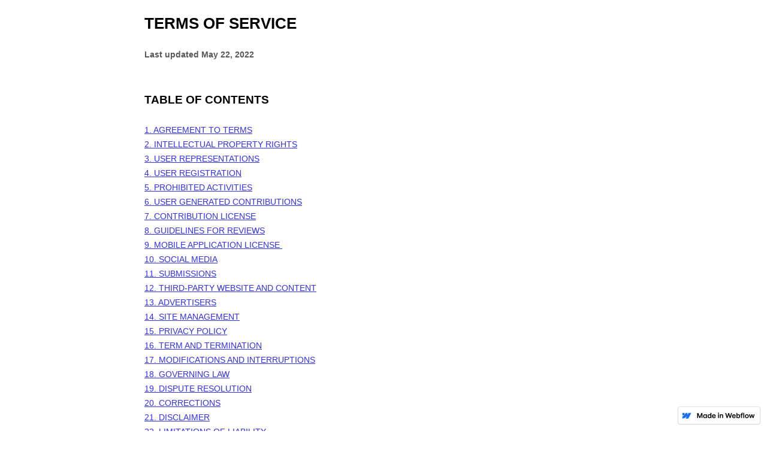

--- FILE ---
content_type: text/html
request_url: https://www.pawen.app/terms
body_size: 1456
content:
<!DOCTYPE html><!-- This site was created in Webflow. http://www.webflow.com --><!-- Last Published: Thu Mar 24 2022 10:39:33 GMT+0000 (Coordinated Universal Time) --><html data-wf-domain="www.pawen.app" data-wf-page="62027165931b654515c3a95b" data-wf-site="61f8383044a05a036cefb7eb" data-wf-status="1"><head><meta charset="utf-8"/><title>Terms of Service</title><meta content="Terms of Service" property="og:title"/><meta content="Terms of Service" property="twitter:title"/><meta content="width=device-width, initial-scale=1" name="viewport"/><meta content="Webflow" name="generator"/><link href="https://uploads-ssl.webflow.com/61f8383044a05a036cefb7eb/css/pawen-new-698bbd76dfcff6e3a29c23474886a.webflow.cb840f8fb.css" rel="stylesheet" type="text/css"/><!--[if lt IE 9]><script src="https://cdnjs.cloudflare.com/ajax/libs/html5shiv/3.7.3/html5shiv.min.js" type="text/javascript"></script><![endif]--><script type="text/javascript">!function(o,c){var n=c.documentElement,t=" w-mod-";n.className+=t+"js",("ontouchstart"in o||o.DocumentTouch&&c instanceof DocumentTouch)&&(n.className+=t+"touch")}(window,document);</script><link href="https://uploads-ssl.webflow.com/61f8383044a05a036cefb7eb/6201798e97c582e8dcd23d44_Exclude.png" rel="shortcut icon" type="image/x-icon"/><link href="https://uploads-ssl.webflow.com/61f8383044a05a036cefb7eb/620179552b5f202b657dc3ed_Square%20-%20White%20on%20Green.png" rel="apple-touch-icon"/><script async="" src="https://www.googletagmanager.com/gtag/js?id=UA-155030262-1"></script><script type="text/javascript">window.dataLayer = window.dataLayer || [];function gtag(){dataLayer.push(arguments);}gtag('js', new Date());gtag('config', 'UA-155030262-1', {'anonymize_ip': false});</script><script type="text/javascript">window.__WEBFLOW_CURRENCY_SETTINGS = {"currencyCode":"USD","$init":true,"symbol":"$","decimal":".","fractionDigits":2,"group":",","template":"{{wf {\"path\":\"symbol\",\"type\":\"PlainText\"} }} {{wf {\"path\":\"amount\",\"type\":\"CommercePrice\"} }} {{wf {\"path\":\"currencyCode\",\"type\":\"PlainText\"} }}","hideDecimalForWholeNumbers":false};</script></head><body><div class="w-embed w-iframe w-script"><!-- Termly Tracking Code -->

<style>
    .termly-embed {
        max-width: 838px;
        margin: 0 auto;
    }
</style>

<div class="termly-embed" name="termly-embed" data-id="0c0586d8-3583-4b62-b0df-bdfd653cb841" data-type="iframe"></div>
<script type="text/javascript">(function(d, s, id) {
  var js, tjs = d.getElementsByTagName(s)[0];
  if (d.getElementById(id)) return;
  js = d.createElement(s); js.id = id;
  js.src = "https://app.termly.io/embed-policy.min.js";
  tjs.parentNode.insertBefore(js, tjs);
}(document, 'script', 'termly-jssdk'));</script></div><script src="https://d3e54v103j8qbb.cloudfront.net/js/jquery-3.5.1.min.dc5e7f18c8.js?site=61f8383044a05a036cefb7eb" type="text/javascript" integrity="sha256-9/aliU8dGd2tb6OSsuzixeV4y/faTqgFtohetphbbj0=" crossorigin="anonymous"></script><script src="https://uploads-ssl.webflow.com/61f8383044a05a036cefb7eb/js/webflow.77098e2bc.js" type="text/javascript"></script><!--[if lte IE 9]><script src="//cdnjs.cloudflare.com/ajax/libs/placeholders/3.0.2/placeholders.min.js"></script><![endif]--></body></html>

--- FILE ---
content_type: text/css
request_url: https://uploads-ssl.webflow.com/61f8383044a05a036cefb7eb/css/pawen-new-698bbd76dfcff6e3a29c23474886a.webflow.cb840f8fb.css
body_size: 34155
content:
/* Generated on: Thu Mar 24 2022 10:39:33 GMT+0000 (Coordinated Universal Time) */
/* ==========================================================================
   normalize.css v3.0.3 | MIT License | github.com/necolas/normalize.css 
   ========================================================================== */
/*! normalize.css v3.0.3 | MIT License | github.com/necolas/normalize.css */html{font-family:sans-serif;-ms-text-size-adjust:100%;-webkit-text-size-adjust:100%}body{margin:0}article,aside,details,figcaption,figure,footer,header,hgroup,main,menu,nav,section,summary{display:block}audio,canvas,progress,video{display:inline-block;vertical-align:baseline}audio:not([controls]){display:none;height:0}[hidden],template{display:none}a{background-color:transparent}a:active,a:hover{outline:0}abbr[title]{border-bottom:1px dotted}b,strong{font-weight:bold}dfn{font-style:italic}h1{font-size:2em;margin:.67em 0}mark{background:#ff0;color:#000}small{font-size:80%}sub,sup{font-size:75%;line-height:0;position:relative;vertical-align:baseline}sup{top:-0.5em}sub{bottom:-0.25em}img{border:0}svg:not(:root){overflow:hidden}figure{margin:1em 40px}hr{box-sizing:content-box;height:0}pre{overflow:auto}code,kbd,pre,samp{font-family:monospace,monospace;font-size:1em}button,input,optgroup,select,textarea{color:inherit;font:inherit;margin:0}button{overflow:visible}button,select{text-transform:none}button,html input[type="button"],input[type="reset"]{-webkit-appearance:button;cursor:pointer}button[disabled],html input[disabled]{cursor:default}button::-moz-focus-inner,input::-moz-focus-inner{border:0;padding:0}input{line-height:normal}input[type='checkbox'],input[type='radio']{box-sizing:border-box;padding:0}input[type='number']::-webkit-inner-spin-button,input[type='number']::-webkit-outer-spin-button{height:auto}input[type='search']{-webkit-appearance:none}input[type='search']::-webkit-search-cancel-button,input[type='search']::-webkit-search-decoration{-webkit-appearance:none}fieldset{border:1px solid #c0c0c0;margin:0 2px;padding:.35em .625em .75em}legend{border:0;padding:0}textarea{overflow:auto}optgroup{font-weight:bold}table{border-collapse:collapse;border-spacing:0}td,th{padding:0}

/* ==========================================================================
   Start of base Webflow CSS - If you're looking for some ultra-clean CSS, skip the boilerplate and see the unminified code below.
   ========================================================================== */
@font-face{font-family:'webflow-icons';src:url("[data-uri]") format('truetype');font-weight:normal;font-style:normal}[class^="w-icon-"],[class*=" w-icon-"]{font-family:'webflow-icons' !important;speak:none;font-style:normal;font-weight:normal;font-variant:normal;text-transform:none;line-height:1;-webkit-font-smoothing:antialiased;-moz-osx-font-smoothing:grayscale}.w-icon-slider-right:before{content:"\e600"}.w-icon-slider-left:before{content:"\e601"}.w-icon-nav-menu:before{content:"\e602"}.w-icon-arrow-down:before,.w-icon-dropdown-toggle:before{content:"\e603"}.w-icon-file-upload-remove:before{content:"\e900"}.w-icon-file-upload-icon:before{content:"\e903"}*{-webkit-box-sizing:border-box;-moz-box-sizing:border-box;box-sizing:border-box}html{height:100%}body{margin:0;min-height:100%;background-color:#fff;font-family:Arial,sans-serif;font-size:14px;line-height:20px;color:#333}img{max-width:100%;vertical-align:middle;display:inline-block}html.w-mod-touch *{background-attachment:scroll !important}.w-block{display:block}.w-inline-block{max-width:100%;display:inline-block}.w-clearfix:before,.w-clearfix:after{content:" ";display:table;grid-column-start:1;grid-row-start:1;grid-column-end:2;grid-row-end:2}.w-clearfix:after{clear:both}.w-hidden{display:none}.w-button{display:inline-block;padding:9px 15px;background-color:#3898EC;color:white;border:0;line-height:inherit;text-decoration:none;cursor:pointer;border-radius:0}input.w-button{-webkit-appearance:button}html[data-w-dynpage] [data-w-cloak]{color:transparent !important}.w-webflow-badge,.w-webflow-badge *{position:static;left:auto;top:auto;right:auto;bottom:auto;z-index:auto;display:block;visibility:visible;overflow:visible;overflow-x:visible;overflow-y:visible;box-sizing:border-box;width:auto;height:auto;max-height:none;max-width:none;min-height:0;min-width:0;margin:0;padding:0;float:none;clear:none;border:0 none transparent;border-radius:0;background:none;background-image:none;background-position:0 0;background-size:auto auto;background-repeat:repeat;background-origin:padding-box;background-clip:border-box;background-attachment:scroll;background-color:transparent;box-shadow:none;opacity:1;transform:none;transition:none;direction:ltr;font-family:inherit;font-weight:inherit;color:inherit;font-size:inherit;line-height:inherit;font-style:inherit;font-variant:inherit;text-align:inherit;letter-spacing:inherit;text-decoration:inherit;text-indent:0;text-transform:inherit;list-style-type:disc;text-shadow:none;font-smoothing:auto;vertical-align:baseline;cursor:inherit;white-space:inherit;word-break:normal;word-spacing:normal;word-wrap:normal}.w-webflow-badge{position:fixed !important;display:inline-block !important;visibility:visible !important;z-index:2147483647 !important;top:auto !important;right:12px !important;bottom:12px !important;left:auto !important;color:#AAADB0 !important;background-color:#fff !important;border-radius:3px !important;padding:6px 8px 6px 6px !important;font-size:12px !important;opacity:1 !important;line-height:14px !important;text-decoration:none !important;transform:none !important;margin:0 !important;width:auto !important;height:auto !important;overflow:visible !important;white-space:nowrap;box-shadow:0 0 0 1px rgba(0,0,0,0.1),0 1px 3px rgba(0,0,0,0.1);cursor:pointer}.w-webflow-badge>img{display:inline-block !important;visibility:visible !important;opacity:1 !important;vertical-align:middle !important}h1,h2,h3,h4,h5,h6{font-weight:bold;margin-bottom:10px}h1{font-size:38px;line-height:44px;margin-top:20px}h2{font-size:32px;line-height:36px;margin-top:20px}h3{font-size:24px;line-height:30px;margin-top:20px}h4{font-size:18px;line-height:24px;margin-top:10px}h5{font-size:14px;line-height:20px;margin-top:10px}h6{font-size:12px;line-height:18px;margin-top:10px}p{margin-top:0;margin-bottom:10px}blockquote{margin:0 0 10px 0;padding:10px 20px;border-left:5px solid #E2E2E2;font-size:18px;line-height:22px}figure{margin:0;margin-bottom:10px}figcaption{margin-top:5px;text-align:center}ul,ol{margin-top:0;margin-bottom:10px;padding-left:40px}.w-list-unstyled{padding-left:0;list-style:none}.w-embed:before,.w-embed:after{content:" ";display:table;grid-column-start:1;grid-row-start:1;grid-column-end:2;grid-row-end:2}.w-embed:after{clear:both}.w-video{width:100%;position:relative;padding:0}.w-video iframe,.w-video object,.w-video embed{position:absolute;top:0;left:0;width:100%;height:100%;border:none}fieldset{padding:0;margin:0;border:0}button,html input[type='button'],input[type='reset']{border:0;cursor:pointer;-webkit-appearance:button}.w-form{margin:0 0 15px}.w-form-done{display:none;padding:20px;text-align:center;background-color:#dddddd}.w-form-fail{display:none;margin-top:10px;padding:10px;background-color:#ffdede}label{display:block;margin-bottom:5px;font-weight:bold}.w-input,.w-select{display:block;width:100%;height:38px;padding:8px 12px;margin-bottom:10px;font-size:14px;line-height:1.42857143;color:#333333;vertical-align:middle;background-color:#ffffff;border:1px solid #cccccc}.w-input:-moz-placeholder,.w-select:-moz-placeholder{color:#999}.w-input::-moz-placeholder,.w-select::-moz-placeholder{color:#999;opacity:1}.w-input:-ms-input-placeholder,.w-select:-ms-input-placeholder{color:#999}.w-input::-webkit-input-placeholder,.w-select::-webkit-input-placeholder{color:#999}.w-input:focus,.w-select:focus{border-color:#3898EC;outline:0}.w-input[disabled],.w-select[disabled],.w-input[readonly],.w-select[readonly],fieldset[disabled] .w-input,fieldset[disabled] .w-select{cursor:not-allowed;background-color:#eeeeee}textarea.w-input,textarea.w-select{height:auto}.w-select{background-color:#f3f3f3}.w-select[multiple]{height:auto}.w-form-label{display:inline-block;cursor:pointer;font-weight:normal;margin-bottom:0}.w-radio{display:block;margin-bottom:5px;padding-left:20px}.w-radio:before,.w-radio:after{content:" ";display:table;grid-column-start:1;grid-row-start:1;grid-column-end:2;grid-row-end:2}.w-radio:after{clear:both}.w-radio-input{margin:4px 0 0;margin-top:1px \9;line-height:normal;float:left;margin-left:-20px}.w-radio-input{margin-top:3px}.w-file-upload{display:block;margin-bottom:10px}.w-file-upload-input{width:.1px;height:.1px;opacity:0;overflow:hidden;position:absolute;z-index:-100}.w-file-upload-default,.w-file-upload-uploading,.w-file-upload-success{display:inline-block;color:#333333}.w-file-upload-error{display:block;margin-top:10px}.w-file-upload-default.w-hidden,.w-file-upload-uploading.w-hidden,.w-file-upload-error.w-hidden,.w-file-upload-success.w-hidden{display:none}.w-file-upload-uploading-btn{display:flex;font-size:14px;font-weight:normal;cursor:pointer;margin:0;padding:8px 12px;border:1px solid #cccccc;background-color:#fafafa}.w-file-upload-file{display:flex;flex-grow:1;justify-content:space-between;margin:0;padding:8px 9px 8px 11px;border:1px solid #cccccc;background-color:#fafafa}.w-file-upload-file-name{font-size:14px;font-weight:normal;display:block}.w-file-remove-link{margin-top:3px;margin-left:10px;width:auto;height:auto;padding:3px;display:block;cursor:pointer}.w-icon-file-upload-remove{margin:auto;font-size:10px}.w-file-upload-error-msg{display:inline-block;color:#ea384c;padding:2px 0}.w-file-upload-info{display:inline-block;line-height:38px;padding:0 12px}.w-file-upload-label{display:inline-block;font-size:14px;font-weight:normal;cursor:pointer;margin:0;padding:8px 12px;border:1px solid #cccccc;background-color:#fafafa}.w-icon-file-upload-icon,.w-icon-file-upload-uploading{display:inline-block;margin-right:8px;width:20px}.w-icon-file-upload-uploading{height:20px}.w-container{margin-left:auto;margin-right:auto;max-width:940px}.w-container:before,.w-container:after{content:" ";display:table;grid-column-start:1;grid-row-start:1;grid-column-end:2;grid-row-end:2}.w-container:after{clear:both}.w-container .w-row{margin-left:-10px;margin-right:-10px}.w-row:before,.w-row:after{content:" ";display:table;grid-column-start:1;grid-row-start:1;grid-column-end:2;grid-row-end:2}.w-row:after{clear:both}.w-row .w-row{margin-left:0;margin-right:0}.w-col{position:relative;float:left;width:100%;min-height:1px;padding-left:10px;padding-right:10px}.w-col .w-col{padding-left:0;padding-right:0}.w-col-1{width:8.33333333%}.w-col-2{width:16.66666667%}.w-col-3{width:25%}.w-col-4{width:33.33333333%}.w-col-5{width:41.66666667%}.w-col-6{width:50%}.w-col-7{width:58.33333333%}.w-col-8{width:66.66666667%}.w-col-9{width:75%}.w-col-10{width:83.33333333%}.w-col-11{width:91.66666667%}.w-col-12{width:100%}.w-hidden-main{display:none !important}@media screen and (max-width:991px){.w-container{max-width:728px}.w-hidden-main{display:inherit !important}.w-hidden-medium{display:none !important}.w-col-medium-1{width:8.33333333%}.w-col-medium-2{width:16.66666667%}.w-col-medium-3{width:25%}.w-col-medium-4{width:33.33333333%}.w-col-medium-5{width:41.66666667%}.w-col-medium-6{width:50%}.w-col-medium-7{width:58.33333333%}.w-col-medium-8{width:66.66666667%}.w-col-medium-9{width:75%}.w-col-medium-10{width:83.33333333%}.w-col-medium-11{width:91.66666667%}.w-col-medium-12{width:100%}.w-col-stack{width:100%;left:auto;right:auto}}@media screen and (max-width:767px){.w-hidden-main{display:inherit !important}.w-hidden-medium{display:inherit !important}.w-hidden-small{display:none !important}.w-row,.w-container .w-row{margin-left:0;margin-right:0}.w-col{width:100%;left:auto;right:auto}.w-col-small-1{width:8.33333333%}.w-col-small-2{width:16.66666667%}.w-col-small-3{width:25%}.w-col-small-4{width:33.33333333%}.w-col-small-5{width:41.66666667%}.w-col-small-6{width:50%}.w-col-small-7{width:58.33333333%}.w-col-small-8{width:66.66666667%}.w-col-small-9{width:75%}.w-col-small-10{width:83.33333333%}.w-col-small-11{width:91.66666667%}.w-col-small-12{width:100%}}@media screen and (max-width:479px){.w-container{max-width:none}.w-hidden-main{display:inherit !important}.w-hidden-medium{display:inherit !important}.w-hidden-small{display:inherit !important}.w-hidden-tiny{display:none !important}.w-col{width:100%}.w-col-tiny-1{width:8.33333333%}.w-col-tiny-2{width:16.66666667%}.w-col-tiny-3{width:25%}.w-col-tiny-4{width:33.33333333%}.w-col-tiny-5{width:41.66666667%}.w-col-tiny-6{width:50%}.w-col-tiny-7{width:58.33333333%}.w-col-tiny-8{width:66.66666667%}.w-col-tiny-9{width:75%}.w-col-tiny-10{width:83.33333333%}.w-col-tiny-11{width:91.66666667%}.w-col-tiny-12{width:100%}}.w-widget{position:relative}.w-widget-map{width:100%;height:400px}.w-widget-map label{width:auto;display:inline}.w-widget-map img{max-width:inherit}.w-widget-map .gm-style-iw{text-align:center}.w-widget-map .gm-style-iw>button{display:none !important}.w-widget-twitter{overflow:hidden}.w-widget-twitter-count-shim{display:inline-block;vertical-align:top;position:relative;width:28px;height:20px;text-align:center;background:white;border:#758696 solid 1px;border-radius:3px}.w-widget-twitter-count-shim *{pointer-events:none;-webkit-user-select:none;-moz-user-select:none;-ms-user-select:none;user-select:none}.w-widget-twitter-count-shim .w-widget-twitter-count-inner{position:relative;font-size:15px;line-height:12px;text-align:center;color:#999;font-family:serif}.w-widget-twitter-count-shim .w-widget-twitter-count-clear{position:relative;display:block}.w-widget-twitter-count-shim.w--large{width:36px;height:28px}.w-widget-twitter-count-shim.w--large .w-widget-twitter-count-inner{font-size:18px;line-height:18px}.w-widget-twitter-count-shim:not(.w--vertical){margin-left:5px;margin-right:8px}.w-widget-twitter-count-shim:not(.w--vertical).w--large{margin-left:6px}.w-widget-twitter-count-shim:not(.w--vertical):before,.w-widget-twitter-count-shim:not(.w--vertical):after{top:50%;left:0;border:solid transparent;content:" ";height:0;width:0;position:absolute;pointer-events:none}.w-widget-twitter-count-shim:not(.w--vertical):before{border-color:rgba(117,134,150,0);border-right-color:#5d6c7b;border-width:4px;margin-left:-9px;margin-top:-4px}.w-widget-twitter-count-shim:not(.w--vertical).w--large:before{border-width:5px;margin-left:-10px;margin-top:-5px}.w-widget-twitter-count-shim:not(.w--vertical):after{border-color:rgba(255,255,255,0);border-right-color:white;border-width:4px;margin-left:-8px;margin-top:-4px}.w-widget-twitter-count-shim:not(.w--vertical).w--large:after{border-width:5px;margin-left:-9px;margin-top:-5px}.w-widget-twitter-count-shim.w--vertical{width:61px;height:33px;margin-bottom:8px}.w-widget-twitter-count-shim.w--vertical:before,.w-widget-twitter-count-shim.w--vertical:after{top:100%;left:50%;border:solid transparent;content:" ";height:0;width:0;position:absolute;pointer-events:none}.w-widget-twitter-count-shim.w--vertical:before{border-color:rgba(117,134,150,0);border-top-color:#5d6c7b;border-width:5px;margin-left:-5px}.w-widget-twitter-count-shim.w--vertical:after{border-color:rgba(255,255,255,0);border-top-color:white;border-width:4px;margin-left:-4px}.w-widget-twitter-count-shim.w--vertical .w-widget-twitter-count-inner{font-size:18px;line-height:22px}.w-widget-twitter-count-shim.w--vertical.w--large{width:76px}.w-background-video{position:relative;overflow:hidden;height:500px;color:white}.w-background-video>video{background-size:cover;background-position:50% 50%;position:absolute;margin:auto;width:100%;height:100%;right:-100%;bottom:-100%;top:-100%;left:-100%;object-fit:cover;z-index:-100}.w-background-video>video::-webkit-media-controls-start-playback-button{display:none !important;-webkit-appearance:none}.w-slider{position:relative;height:300px;text-align:center;background:#dddddd;clear:both;-webkit-tap-highlight-color:rgba(0,0,0,0);tap-highlight-color:rgba(0,0,0,0)}.w-slider-mask{position:relative;display:block;overflow:hidden;z-index:1;left:0;right:0;height:100%;white-space:nowrap}.w-slide{position:relative;display:inline-block;vertical-align:top;width:100%;height:100%;white-space:normal;text-align:left}.w-slider-nav{position:absolute;z-index:2;top:auto;right:0;bottom:0;left:0;margin:auto;padding-top:10px;height:40px;text-align:center;-webkit-tap-highlight-color:rgba(0,0,0,0);tap-highlight-color:rgba(0,0,0,0)}.w-slider-nav.w-round>div{border-radius:100%}.w-slider-nav.w-num>div{width:auto;height:auto;padding:.2em .5em;font-size:inherit;line-height:inherit}.w-slider-nav.w-shadow>div{box-shadow:0 0 3px rgba(51,51,51,0.4)}.w-slider-nav-invert{color:#fff}.w-slider-nav-invert>div{background-color:rgba(34,34,34,0.4)}.w-slider-nav-invert>div.w-active{background-color:#222}.w-slider-dot{position:relative;display:inline-block;width:1em;height:1em;background-color:rgba(255,255,255,0.4);cursor:pointer;margin:0 3px .5em;transition:background-color 100ms,color 100ms}.w-slider-dot.w-active{background-color:#fff}.w-slider-dot:focus{outline:none;box-shadow:0 0 0 2px #fff}.w-slider-dot:focus.w-active{box-shadow:none}.w-slider-arrow-left,.w-slider-arrow-right{position:absolute;width:80px;top:0;right:0;bottom:0;left:0;margin:auto;cursor:pointer;overflow:hidden;color:white;font-size:40px;-webkit-tap-highlight-color:rgba(0,0,0,0);tap-highlight-color:rgba(0,0,0,0);-webkit-user-select:none;-moz-user-select:none;-ms-user-select:none;user-select:none}.w-slider-arrow-left [class^='w-icon-'],.w-slider-arrow-right [class^='w-icon-'],.w-slider-arrow-left [class*=' w-icon-'],.w-slider-arrow-right [class*=' w-icon-']{position:absolute}.w-slider-arrow-left:focus,.w-slider-arrow-right:focus{outline:0}.w-slider-arrow-left{z-index:3;right:auto}.w-slider-arrow-right{z-index:4;left:auto}.w-icon-slider-left,.w-icon-slider-right{top:0;right:0;bottom:0;left:0;margin:auto;width:1em;height:1em}.w-slider-aria-label{border:0;clip:rect(0 0 0 0);height:1px;margin:-1px;overflow:hidden;padding:0;position:absolute;width:1px}.w-slider-force-show{display:block !important}.w-dropdown{display:inline-block;position:relative;text-align:left;margin-left:auto;margin-right:auto;z-index:900}.w-dropdown-btn,.w-dropdown-toggle,.w-dropdown-link{position:relative;vertical-align:top;text-decoration:none;color:#222222;padding:20px;text-align:left;margin-left:auto;margin-right:auto;white-space:nowrap}.w-dropdown-toggle{-webkit-user-select:none;-moz-user-select:none;-ms-user-select:none;user-select:none;display:inline-block;cursor:pointer;padding-right:40px}.w-dropdown-toggle:focus{outline:0}.w-icon-dropdown-toggle{position:absolute;top:0;right:0;bottom:0;margin:auto;margin-right:20px;width:1em;height:1em}.w-dropdown-list{position:absolute;background:#dddddd;display:none;min-width:100%}.w-dropdown-list.w--open{display:block}.w-dropdown-link{padding:10px 20px;display:block;color:#222222}.w-dropdown-link.w--current{color:#0082f3}.w-dropdown-link:focus{outline:0}@media screen and (max-width:767px){.w-nav-brand{padding-left:10px}}.w-lightbox-backdrop{color:#000;cursor:auto;font-family:serif;font-size:medium;font-style:normal;font-variant:normal;font-weight:normal;letter-spacing:normal;line-height:normal;list-style:disc;text-align:start;text-indent:0;text-shadow:none;text-transform:none;visibility:visible;white-space:normal;word-break:normal;word-spacing:normal;word-wrap:normal;position:fixed;top:0;right:0;bottom:0;left:0;color:#fff;font-family:"Helvetica Neue",Helvetica,Ubuntu,"Segoe UI",Verdana,sans-serif;font-size:17px;line-height:1.2;font-weight:300;text-align:center;background:rgba(0,0,0,0.9);z-index:2000;outline:0;opacity:0;-webkit-user-select:none;-moz-user-select:none;-ms-user-select:none;-webkit-tap-highlight-color:transparent;-webkit-transform:translate(0, 0)}.w-lightbox-backdrop,.w-lightbox-container{height:100%;overflow:auto;-webkit-overflow-scrolling:touch}.w-lightbox-content{position:relative;height:100vh;overflow:hidden}.w-lightbox-view{position:absolute;width:100vw;height:100vh;opacity:0}.w-lightbox-view:before{content:"";height:100vh}.w-lightbox-group,.w-lightbox-group .w-lightbox-view,.w-lightbox-group .w-lightbox-view:before{height:86vh}.w-lightbox-frame,.w-lightbox-view:before{display:inline-block;vertical-align:middle}.w-lightbox-figure{position:relative;margin:0}.w-lightbox-group .w-lightbox-figure{cursor:pointer}.w-lightbox-img{width:auto;height:auto;max-width:none}.w-lightbox-image{display:block;float:none;max-width:100vw;max-height:100vh}.w-lightbox-group .w-lightbox-image{max-height:86vh}.w-lightbox-caption{position:absolute;right:0;bottom:0;left:0;padding:.5em 1em;background:rgba(0,0,0,0.4);text-align:left;text-overflow:ellipsis;white-space:nowrap;overflow:hidden}.w-lightbox-embed{position:absolute;top:0;right:0;bottom:0;left:0;width:100%;height:100%}.w-lightbox-control{position:absolute;top:0;width:4em;background-size:24px;background-repeat:no-repeat;background-position:center;cursor:pointer;-webkit-transition:all .3s;transition:all .3s}.w-lightbox-left{display:none;bottom:0;left:0;background-image:url("[data-uri]")}.w-lightbox-right{display:none;right:0;bottom:0;background-image:url("[data-uri]")}.w-lightbox-close{right:0;height:2.6em;background-image:url("[data-uri]");background-size:18px}.w-lightbox-strip{position:absolute;bottom:0;left:0;right:0;padding:0 1vh;line-height:0;white-space:nowrap;overflow-x:auto;overflow-y:hidden}.w-lightbox-item{display:inline-block;width:10vh;padding:2vh 1vh;box-sizing:content-box;cursor:pointer;-webkit-transform:translate3d(0, 0, 0)}.w-lightbox-active{opacity:.3}.w-lightbox-thumbnail{position:relative;height:10vh;background:#222;overflow:hidden}.w-lightbox-thumbnail-image{position:absolute;top:0;left:0}.w-lightbox-thumbnail .w-lightbox-tall{top:50%;width:100%;-webkit-transform:translate(0, -50%);-ms-transform:translate(0, -50%);transform:translate(0, -50%)}.w-lightbox-thumbnail .w-lightbox-wide{left:50%;height:100%;-webkit-transform:translate(-50%, 0);-ms-transform:translate(-50%, 0);transform:translate(-50%, 0)}.w-lightbox-spinner{position:absolute;top:50%;left:50%;box-sizing:border-box;width:40px;height:40px;margin-top:-20px;margin-left:-20px;border:5px solid rgba(0,0,0,0.4);border-radius:50%;-webkit-animation:spin .8s infinite linear;animation:spin .8s infinite linear}.w-lightbox-spinner:after{content:"";position:absolute;top:-4px;right:-4px;bottom:-4px;left:-4px;border:3px solid transparent;border-bottom-color:#fff;border-radius:50%}.w-lightbox-hide{display:none}.w-lightbox-noscroll{overflow:hidden}@media (min-width:768px){.w-lightbox-content{height:96vh;margin-top:2vh}.w-lightbox-view,.w-lightbox-view:before{height:96vh}.w-lightbox-group,.w-lightbox-group .w-lightbox-view,.w-lightbox-group .w-lightbox-view:before{height:84vh}.w-lightbox-image{max-width:96vw;max-height:96vh}.w-lightbox-group .w-lightbox-image{max-width:82.3vw;max-height:84vh}.w-lightbox-left,.w-lightbox-right{display:block;opacity:.5}.w-lightbox-close{opacity:.8}.w-lightbox-control:hover{opacity:1}}.w-lightbox-inactive,.w-lightbox-inactive:hover{opacity:0}.w-richtext:before,.w-richtext:after{content:" ";display:table;grid-column-start:1;grid-row-start:1;grid-column-end:2;grid-row-end:2}.w-richtext:after{clear:both}.w-richtext[contenteditable="true"]:before,.w-richtext[contenteditable="true"]:after{white-space:initial}.w-richtext ol,.w-richtext ul{overflow:hidden}.w-richtext .w-richtext-figure-selected.w-richtext-figure-type-video div:after,.w-richtext .w-richtext-figure-selected[data-rt-type="video"] div:after{outline:2px solid #2895f7}.w-richtext .w-richtext-figure-selected.w-richtext-figure-type-image div,.w-richtext .w-richtext-figure-selected[data-rt-type="image"] div{outline:2px solid #2895f7}.w-richtext figure.w-richtext-figure-type-video>div:after,.w-richtext figure[data-rt-type="video"]>div:after{content:'';position:absolute;display:none;left:0;top:0;right:0;bottom:0}.w-richtext figure{position:relative;max-width:60%}.w-richtext figure>div:before{cursor:default !important}.w-richtext figure img{width:100%}.w-richtext figure figcaption.w-richtext-figcaption-placeholder{opacity:.6}.w-richtext figure div{font-size:0;color:transparent}.w-richtext figure.w-richtext-figure-type-image,.w-richtext figure[data-rt-type="image"]{display:table}.w-richtext figure.w-richtext-figure-type-image>div,.w-richtext figure[data-rt-type="image"]>div{display:inline-block}.w-richtext figure.w-richtext-figure-type-image>figcaption,.w-richtext figure[data-rt-type="image"]>figcaption{display:table-caption;caption-side:bottom}.w-richtext figure.w-richtext-figure-type-video,.w-richtext figure[data-rt-type="video"]{width:60%;height:0}.w-richtext figure.w-richtext-figure-type-video iframe,.w-richtext figure[data-rt-type="video"] iframe{position:absolute;top:0;left:0;width:100%;height:100%}.w-richtext figure.w-richtext-figure-type-video>div,.w-richtext figure[data-rt-type="video"]>div{width:100%}.w-richtext figure.w-richtext-align-center{margin-right:auto;margin-left:auto;clear:both}.w-richtext figure.w-richtext-align-center.w-richtext-figure-type-image>div,.w-richtext figure.w-richtext-align-center[data-rt-type="image"]>div{max-width:100%}.w-richtext figure.w-richtext-align-normal{clear:both}.w-richtext figure.w-richtext-align-fullwidth{width:100%;max-width:100%;text-align:center;clear:both;display:block;margin-right:auto;margin-left:auto}.w-richtext figure.w-richtext-align-fullwidth>div{display:inline-block;padding-bottom:inherit}.w-richtext figure.w-richtext-align-fullwidth>figcaption{display:block}.w-richtext figure.w-richtext-align-floatleft{float:left;margin-right:15px;clear:none}.w-richtext figure.w-richtext-align-floatright{float:right;margin-left:15px;clear:none}.w-nav{position:relative;background:#dddddd;z-index:1000}.w-nav:before,.w-nav:after{content:" ";display:table;grid-column-start:1;grid-row-start:1;grid-column-end:2;grid-row-end:2}.w-nav:after{clear:both}.w-nav-brand{position:relative;float:left;text-decoration:none;color:#333333}.w-nav-link{position:relative;display:inline-block;vertical-align:top;text-decoration:none;color:#222222;padding:20px;text-align:left;margin-left:auto;margin-right:auto}.w-nav-link.w--current{color:#0082f3}.w-nav-menu{position:relative;float:right}[data-nav-menu-open]{display:block !important;position:absolute;top:100%;left:0;right:0;background:#C8C8C8;text-align:center;overflow:visible;min-width:200px}.w--nav-link-open{display:block;position:relative}.w-nav-overlay{position:absolute;overflow:hidden;display:none;top:100%;left:0;right:0;width:100%}.w-nav-overlay [data-nav-menu-open]{top:0}.w-nav[data-animation="over-left"] .w-nav-overlay{width:auto}.w-nav[data-animation="over-left"] .w-nav-overlay,.w-nav[data-animation="over-left"] [data-nav-menu-open]{right:auto;z-index:1;top:0}.w-nav[data-animation="over-right"] .w-nav-overlay{width:auto}.w-nav[data-animation="over-right"] .w-nav-overlay,.w-nav[data-animation="over-right"] [data-nav-menu-open]{left:auto;z-index:1;top:0}.w-nav-button{position:relative;float:right;padding:18px;font-size:24px;display:none;cursor:pointer;-webkit-tap-highlight-color:rgba(0,0,0,0);tap-highlight-color:rgba(0,0,0,0);-webkit-user-select:none;-moz-user-select:none;-ms-user-select:none;user-select:none}.w-nav-button:focus{outline:0}.w-nav-button.w--open{background-color:#C8C8C8;color:white}.w-nav[data-collapse="all"] .w-nav-menu{display:none}.w-nav[data-collapse="all"] .w-nav-button{display:block}.w--nav-dropdown-open{display:block}.w--nav-dropdown-toggle-open{display:block}.w--nav-dropdown-list-open{position:static}@media screen and (max-width:991px){.w-nav[data-collapse="medium"] .w-nav-menu{display:none}.w-nav[data-collapse="medium"] .w-nav-button{display:block}}@media screen and (max-width:767px){.w-nav[data-collapse="small"] .w-nav-menu{display:none}.w-nav[data-collapse="small"] .w-nav-button{display:block}.w-nav-brand{padding-left:10px}}@media screen and (max-width:479px){.w-nav[data-collapse="tiny"] .w-nav-menu{display:none}.w-nav[data-collapse="tiny"] .w-nav-button{display:block}}.w-tabs{position:relative}.w-tabs:before,.w-tabs:after{content:" ";display:table;grid-column-start:1;grid-row-start:1;grid-column-end:2;grid-row-end:2}.w-tabs:after{clear:both}.w-tab-menu{position:relative}.w-tab-link{position:relative;display:inline-block;vertical-align:top;text-decoration:none;padding:9px 30px;text-align:left;cursor:pointer;color:#222222;background-color:#dddddd}.w-tab-link.w--current{background-color:#C8C8C8}.w-tab-link:focus{outline:0}.w-tab-content{position:relative;display:block;overflow:hidden}.w-tab-pane{position:relative;display:none}.w--tab-active{display:block}@media screen and (max-width:479px){.w-tab-link{display:block}}.w-ix-emptyfix:after{content:""}@keyframes spin{0%{transform:rotate(0deg)}100%{transform:rotate(360deg)}}.w-dyn-empty{padding:10px;background-color:#dddddd}.w-dyn-hide{display:none !important}.w-dyn-bind-empty{display:none !important}.w-condition-invisible{display:none !important}

/* ==========================================================================
   Start of custom Webflow CSS
   ========================================================================== */
.w-layout-grid {
  display: -ms-grid;
  display: grid;
  grid-auto-columns: 1fr;
  -ms-grid-columns: 1fr 1fr;
  grid-template-columns: 1fr 1fr;
  -ms-grid-rows: auto auto;
  grid-template-rows: auto auto;
  grid-row-gap: 16px;
  grid-column-gap: 16px;
}

.w-commerce-commercecartwrapper {
  display: inline-block;
  position: relative;
}

.w-commerce-commercecartopenlink {
  background-color: #3898ec;
  border-bottom-left-radius: 0px;
  border-bottom-right-radius: 0px;
  border-top-left-radius: 0px;
  border-top-right-radius: 0px;
  border-bottom-width: 0px;
  border-left-width: 0px;
  border-right-width: 0px;
  border-top-width: 0px;
  color: #fff;
  cursor: pointer;
  padding-top: 9px;
  padding-bottom: 9px;
  padding-left: 15px;
  padding-right: 15px;
  text-decoration: none;
  display: -webkit-box;
  display: -webkit-flex;
  display: -ms-flexbox;
  display: flex;
  -webkit-box-align: center;
  -webkit-align-items: center;
  -ms-flex-align: center;
  align-items: center;
  -webkit-appearance: none;
  -moz-appearance: none;
  appearance: none;
}

.w-commerce-commercecartopenlinkcount {
  display: inline-block;
  height: 18px;
  min-width: 18px;
  margin-left: 8px;
  padding-right: 6px;
  padding-left: 6px;
  border-bottom-left-radius: 9px;
  border-bottom-right-radius: 9px;
  border-top-left-radius: 9px;
  border-top-right-radius: 9px;
  background-color: #fff;
  color: #3898ec;
  font-size: 11px;
  line-height: 18px;
  font-weight: 700;
  text-align: center;
}

.w-commerce-commercecartcontainerwrapper {
  position: fixed;
  left: 0px;
  top: 0px;
  right: 0px;
  bottom: 0px;
  z-index: 1001;
  background-color: rgba(0, 0, 0, 0.8);
}

.w-commerce-commercecartcontainerwrapper--cartType-modal {
  display: -webkit-box;
  display: -webkit-flex;
  display: -ms-flexbox;
  display: flex;
  -webkit-box-orient: vertical;
  -webkit-box-direction: normal;
  -webkit-flex-direction: column;
  -ms-flex-direction: column;
  flex-direction: column;
  -webkit-box-pack: center;
  -webkit-justify-content: center;
  -ms-flex-pack: center;
  justify-content: center;
  -webkit-box-align: center;
  -webkit-align-items: center;
  -ms-flex-align: center;
  align-items: center;
}

.w-commerce-commercecartcontainerwrapper--cartType-leftSidebar {
  display: -webkit-box;
  display: -webkit-flex;
  display: -ms-flexbox;
  display: flex;
  -webkit-box-orient: horizontal;
  -webkit-box-direction: normal;
  -webkit-flex-direction: row;
  -ms-flex-direction: row;
  flex-direction: row;
  -webkit-box-pack: start;
  -webkit-justify-content: flex-start;
  -ms-flex-pack: start;
  justify-content: flex-start;
  -webkit-box-align: stretch;
  -webkit-align-items: stretch;
  -ms-flex-align: stretch;
  align-items: stretch;
}

.w-commerce-commercecartcontainerwrapper--cartType-rightSidebar {
  display: -webkit-box;
  display: -webkit-flex;
  display: -ms-flexbox;
  display: flex;
  -webkit-box-orient: horizontal;
  -webkit-box-direction: normal;
  -webkit-flex-direction: row;
  -ms-flex-direction: row;
  flex-direction: row;
  -webkit-box-pack: end;
  -webkit-justify-content: flex-end;
  -ms-flex-pack: end;
  justify-content: flex-end;
  -webkit-box-align: stretch;
  -webkit-align-items: stretch;
  -ms-flex-align: stretch;
  align-items: stretch;
}

.w-commerce-commercecartcontainerwrapper--cartType-leftDropdown {
  position: absolute;
  top: 100%;
  left: 0px;
  right: auto;
  bottom: auto;
  background-color: transparent;
}

.w-commerce-commercecartcontainerwrapper--cartType-rightDropdown {
  position: absolute;
  left: auto;
  top: 100%;
  right: 0px;
  bottom: auto;
  background-color: transparent;
}

.w-commerce-commercecartcontainer {
  display: -webkit-box;
  display: -webkit-flex;
  display: -ms-flexbox;
  display: flex;
  width: 100%;
  max-width: 480px;
  min-width: 320px;
  -webkit-box-orient: vertical;
  -webkit-box-direction: normal;
  -webkit-flex-direction: column;
  -ms-flex-direction: column;
  flex-direction: column;
  overflow: auto;
  background-color: #fff;
  box-shadow: 0px 5px 25px 0px rgba(0, 0, 0, 0.25);
}

.w-commerce-commercecartheader {
  position: relative;
  display: -webkit-box;
  display: -webkit-flex;
  display: -ms-flexbox;
  display: flex;
  padding-top: 16px;
  padding-bottom: 16px;
  padding-left: 24px;
  padding-right: 24px;
  -webkit-box-pack: justify;
  -webkit-justify-content: space-between;
  -ms-flex-pack: justify;
  justify-content: space-between;
  -webkit-box-flex: 0;
  -webkit-flex-grow: 0;
  -ms-flex-positive: 0;
  flex-grow: 0;
  -webkit-flex-shrink: 0;
  -ms-flex-negative: 0;
  flex-shrink: 0;
  -webkit-flex-basis: auto;
  -ms-flex-preferred-size: auto;
  flex-basis: auto;
  border-bottom-width: 1px;
  border-bottom-style: solid;
  border-bottom-color: #e6e6e6;
  -webkit-box-align: center;
  -webkit-align-items: center;
  -ms-flex-align: center;
  align-items: center;
}

.w-commerce-commercecartheading {
  margin-top: 0px;
  margin-bottom: 0px;
  padding-left: 0px;
  padding-right: 0px;
}

.w-commerce-commercecartcloselink {
  width: 16px;
  height: 16px;
}

.w-commerce-commercecartformwrapper {
  display: -webkit-box;
  display: -webkit-flex;
  display: -ms-flexbox;
  display: flex;
  -webkit-box-orient: vertical;
  -webkit-box-direction: normal;
  -webkit-flex-direction: column;
  -ms-flex-direction: column;
  flex-direction: column;
  -webkit-box-flex: 1;
  -webkit-flex-grow: 1;
  -ms-flex-positive: 1;
  flex-grow: 1;
  -webkit-flex-shrink: 1;
  -ms-flex-negative: 1;
  flex-shrink: 1;
  -webkit-flex-basis: 0%;
  -ms-flex-preferred-size: 0%;
  flex-basis: 0%;
}

.w-commerce-commercecartform {
  display: -webkit-box;
  display: -webkit-flex;
  display: -ms-flexbox;
  display: flex;
  -webkit-box-orient: vertical;
  -webkit-box-direction: normal;
  -webkit-flex-direction: column;
  -ms-flex-direction: column;
  flex-direction: column;
  -webkit-box-pack: start;
  -webkit-justify-content: flex-start;
  -ms-flex-pack: start;
  justify-content: flex-start;
  -webkit-box-flex: 1;
  -webkit-flex-grow: 1;
  -ms-flex-positive: 1;
  flex-grow: 1;
  -webkit-flex-shrink: 1;
  -ms-flex-negative: 1;
  flex-shrink: 1;
  -webkit-flex-basis: 0%;
  -ms-flex-preferred-size: 0%;
  flex-basis: 0%;
}

.w-commerce-commercecartlist {
  overflow: auto;
  padding-top: 12px;
  padding-bottom: 12px;
  padding-left: 24px;
  padding-right: 24px;
  -webkit-box-flex: 1;
  -webkit-flex-grow: 1;
  -ms-flex-positive: 1;
  flex-grow: 1;
  -webkit-flex-shrink: 1;
  -ms-flex-negative: 1;
  flex-shrink: 1;
  -webkit-flex-basis: 0%;
  -ms-flex-preferred-size: 0%;
  flex-basis: 0%;
  -webkit-overflow-scrolling: touch;
}

.w-commerce-commercecartitem {
  display: -webkit-box;
  display: -webkit-flex;
  display: -ms-flexbox;
  display: flex;
  padding-top: 12px;
  padding-bottom: 12px;
  -webkit-box-align: start;
  -webkit-align-items: flex-start;
  -ms-flex-align: start;
  align-items: flex-start;
}

.w-commerce-commercecartitemimage {
  width: 60px;
  height: 0%;
}

.w-commerce-commercecartiteminfo {
  display: -webkit-box;
  display: -webkit-flex;
  display: -ms-flexbox;
  display: flex;
  margin-right: 16px;
  margin-left: 16px;
  -webkit-box-orient: vertical;
  -webkit-box-direction: normal;
  -webkit-flex-direction: column;
  -ms-flex-direction: column;
  flex-direction: column;
  -webkit-box-flex: 1;
  -webkit-flex-grow: 1;
  -ms-flex-positive: 1;
  flex-grow: 1;
  -webkit-flex-shrink: 1;
  -ms-flex-negative: 1;
  flex-shrink: 1;
  -webkit-flex-basis: 0%;
  -ms-flex-preferred-size: 0%;
  flex-basis: 0%;
}

.w-commerce-commercecartoptionlist {
  text-decoration: none;
  padding-left: 0px;
  margin-bottom: 0px;
  list-style-type: none;
}

.w-commerce-commercecartquantity {
  background-color: #fafafa;
  border-top-style: solid;
  border-top-width: 1px;
  border-top-color: #ddd;
  border-right-style: solid;
  border-right-width: 1px;
  border-right-color: #ddd;
  border-bottom-style: solid;
  border-bottom-width: 1px;
  border-bottom-color: #ddd;
  border-left-style: solid;
  border-left-width: 1px;
  border-left-color: #ddd;
  border-bottom-left-radius: 3px;
  border-bottom-right-radius: 3px;
  border-top-left-radius: 3px;
  border-top-right-radius: 3px;
  display: block;
  height: 38px;
  line-height: 20px;
  margin-bottom: 10px;
  padding-top: 8px;
  padding-right: 6px;
  padding-bottom: 8px;
  padding-left: 12px;
  width: 60px;
  -webkit-appearance: none;
  -moz-appearance: none;
  appearance: none;
}

.w-commerce-commercecartquantity::-webkit-input-placeholder {
  color: #999;
}

.w-commerce-commercecartquantity:-ms-input-placeholder {
  color: #999;
}

.w-commerce-commercecartquantity::-ms-input-placeholder {
  color: #999;
}

.w-commerce-commercecartquantity::placeholder {
  color: #999;
}

.w-commerce-commercecartquantity:focus {
  border-top-color: #3898ec;
  border-right-color: #3898ec;
  border-bottom-color: #3898ec;
  border-left-color: #3898ec;
  outline-style: none;
}

.w-commerce-commercecartfooter {
  display: -webkit-box;
  display: -webkit-flex;
  display: -ms-flexbox;
  display: flex;
  padding-top: 16px;
  padding-bottom: 24px;
  padding-left: 24px;
  padding-right: 24px;
  -webkit-box-orient: vertical;
  -webkit-box-direction: normal;
  -webkit-flex-direction: column;
  -ms-flex-direction: column;
  flex-direction: column;
  -webkit-box-flex: 0;
  -webkit-flex-grow: 0;
  -ms-flex-positive: 0;
  flex-grow: 0;
  -webkit-flex-shrink: 0;
  -ms-flex-negative: 0;
  flex-shrink: 0;
  -webkit-flex-basis: auto;
  -ms-flex-preferred-size: auto;
  flex-basis: auto;
  border-top-style: solid;
  border-top-width: 1px;
  border-top-color: #e6e6e6;
}

.w-commerce-commercecartlineitem {
  display: -webkit-box;
  display: -webkit-flex;
  display: -ms-flexbox;
  display: flex;
  margin-bottom: 16px;
  -webkit-box-pack: justify;
  -webkit-justify-content: space-between;
  -ms-flex-pack: justify;
  justify-content: space-between;
  -webkit-box-align: baseline;
  -webkit-align-items: baseline;
  -ms-flex-align: baseline;
  align-items: baseline;
  -webkit-box-flex: 0;
  -webkit-flex-grow: 0;
  -ms-flex-positive: 0;
  flex-grow: 0;
  -webkit-flex-shrink: 0;
  -ms-flex-negative: 0;
  flex-shrink: 0;
  -webkit-flex-basis: auto;
  -ms-flex-preferred-size: auto;
  flex-basis: auto;
}

.w-commerce-commercecartordervalue {
  font-weight: 700;
}

.w-commerce-commercecartapplepaybutton {
  background-color: #000;
  border-bottom-left-radius: 2px;
  border-bottom-right-radius: 2px;
  border-top-left-radius: 2px;
  border-top-right-radius: 2px;
  border-bottom-width: 0px;
  border-left-width: 0px;
  border-right-width: 0px;
  border-top-width: 0px;
  color: #fff;
  cursor: pointer;
  padding-top: 0px;
  padding-bottom: 0px;
  padding-left: 0px;
  padding-right: 0px;
  text-decoration: none;
  display: -webkit-box;
  display: -webkit-flex;
  display: -ms-flexbox;
  display: flex;
  -webkit-box-align: center;
  -webkit-align-items: center;
  -ms-flex-align: center;
  align-items: center;
  -webkit-appearance: none;
  -moz-appearance: none;
  appearance: none;
  margin-bottom: 8px;
  height: 38px;
  min-height: 30px;
}

.w-commerce-commercecartapplepayicon {
  width: 100%;
  height: 50%;
  min-height: 20px;
}

.w-commerce-commercecartquickcheckoutbutton {
  background-color: #000;
  border-bottom-left-radius: 2px;
  border-bottom-right-radius: 2px;
  border-top-left-radius: 2px;
  border-top-right-radius: 2px;
  border-bottom-width: 0px;
  border-left-width: 0px;
  border-right-width: 0px;
  border-top-width: 0px;
  color: #fff;
  cursor: pointer;
  padding-top: 0px;
  padding-bottom: 0px;
  padding-left: 15px;
  padding-right: 15px;
  text-decoration: none;
  display: -webkit-box;
  display: -webkit-flex;
  display: -ms-flexbox;
  display: flex;
  -webkit-box-align: center;
  -webkit-align-items: center;
  -ms-flex-align: center;
  align-items: center;
  -webkit-appearance: none;
  -moz-appearance: none;
  appearance: none;
  -webkit-box-pack: center;
  -webkit-justify-content: center;
  -ms-flex-pack: center;
  justify-content: center;
  margin-bottom: 8px;
  height: 38px;
}

.w-commerce-commercequickcheckoutgoogleicon {
  display: block;
  margin-right: 8px;
}

.w-commerce-commercequickcheckoutmicrosofticon {
  display: block;
  margin-right: 8px;
}

.w-commerce-commercecartcheckoutbutton {
  background-color: #3898ec;
  border-bottom-left-radius: 2px;
  border-bottom-right-radius: 2px;
  border-top-left-radius: 2px;
  border-top-right-radius: 2px;
  border-bottom-width: 0px;
  border-left-width: 0px;
  border-right-width: 0px;
  border-top-width: 0px;
  color: #fff;
  cursor: pointer;
  padding-top: 9px;
  padding-bottom: 9px;
  padding-left: 15px;
  padding-right: 15px;
  text-decoration: none;
  display: block;
  -webkit-box-align: center;
  -webkit-align-items: center;
  -ms-flex-align: center;
  align-items: center;
  -webkit-appearance: none;
  -moz-appearance: none;
  appearance: none;
  text-align: center;
}

.w-commerce-commercecartemptystate {
  display: -webkit-box;
  display: -webkit-flex;
  display: -ms-flexbox;
  display: flex;
  padding-top: 100px;
  padding-bottom: 100px;
  -webkit-box-pack: center;
  -webkit-justify-content: center;
  -ms-flex-pack: center;
  justify-content: center;
  -webkit-box-align: center;
  -webkit-align-items: center;
  -ms-flex-align: center;
  align-items: center;
  -webkit-box-flex: 1;
  -webkit-flex-grow: 1;
  -ms-flex-positive: 1;
  flex-grow: 1;
  -webkit-flex-shrink: 1;
  -ms-flex-negative: 1;
  flex-shrink: 1;
  -webkit-flex-basis: 0%;
  -ms-flex-preferred-size: 0%;
  flex-basis: 0%;
}

.w-commerce-commercecarterrorstate {
  margin-top: 0px;
  margin-right: 24px;
  margin-bottom: 24px;
  margin-left: 24px;
  padding-top: 10px;
  padding-right: 10px;
  padding-bottom: 10px;
  padding-left: 10px;
  -webkit-box-flex: 0;
  -webkit-flex-grow: 0;
  -ms-flex-positive: 0;
  flex-grow: 0;
  -webkit-flex-shrink: 0;
  -ms-flex-negative: 0;
  flex-shrink: 0;
  -webkit-flex-basis: auto;
  -ms-flex-preferred-size: auto;
  flex-basis: auto;
  background-color: #ffdede;
}

.w-pagination-wrapper {
  display: -webkit-box;
  display: -webkit-flex;
  display: -ms-flexbox;
  display: flex;
  -webkit-flex-wrap: wrap;
  -ms-flex-wrap: wrap;
  flex-wrap: wrap;
  -webkit-box-pack: center;
  -webkit-justify-content: center;
  -ms-flex-pack: center;
  justify-content: center;
}

.w-pagination-previous {
  display: block;
  color: #333;
  font-size: 14px;
  margin-left: 10px;
  margin-right: 10px;
  padding-top: 9px;
  padding-bottom: 9px;
  padding-right: 20px;
  padding-left: 20px;
  background-color: #fafafa;
  border-top-width: 1px;
  border-right-width: 1px;
  border-bottom-width: 1px;
  border-left-width: 1px;
  border-top-color: #ccc;
  border-right-color: #ccc;
  border-bottom-color: #ccc;
  border-left-color: #ccc;
  border-top-style: solid;
  border-right-style: solid;
  border-bottom-style: solid;
  border-left-style: solid;
  border-top-right-radius: 2px;
  border-bottom-right-radius: 2px;
  border-bottom-left-radius: 2px;
  border-top-left-radius: 2px;
}

.w-pagination-next {
  display: block;
  color: #333;
  font-size: 14px;
  margin-left: 10px;
  margin-right: 10px;
  padding-top: 9px;
  padding-bottom: 9px;
  padding-right: 20px;
  padding-left: 20px;
  background-color: #fafafa;
  border-top-width: 1px;
  border-right-width: 1px;
  border-bottom-width: 1px;
  border-left-width: 1px;
  border-top-color: #ccc;
  border-right-color: #ccc;
  border-bottom-color: #ccc;
  border-left-color: #ccc;
  border-top-style: solid;
  border-right-style: solid;
  border-bottom-style: solid;
  border-left-style: solid;
  border-top-right-radius: 2px;
  border-bottom-right-radius: 2px;
  border-bottom-left-radius: 2px;
  border-top-left-radius: 2px;
}

.w-commerce-commercecheckoutformcontainer {
  width: 100%;
  min-height: 100vh;
  padding-top: 20px;
  padding-bottom: 20px;
  padding-right: 20px;
  padding-left: 20px;
  background-color: #f5f5f5;
}

.w-commerce-commercelayoutcontainer {
  display: -webkit-box;
  display: -webkit-flex;
  display: -ms-flexbox;
  display: flex;
  -webkit-box-align: start;
  -webkit-align-items: flex-start;
  -ms-flex-align: start;
  align-items: flex-start;
  -webkit-box-pack: center;
  -webkit-justify-content: center;
  -ms-flex-pack: center;
  justify-content: center;
}

.w-commerce-commercelayoutmain {
  -webkit-flex-basis: 800px;
  -ms-flex-preferred-size: 800px;
  flex-basis: 800px;
  -webkit-box-flex: 0;
  -webkit-flex-grow: 0;
  -ms-flex-positive: 0;
  flex-grow: 0;
  -webkit-flex-shrink: 1;
  -ms-flex-negative: 1;
  flex-shrink: 1;
  margin-right: 20px;
}

.w-commerce-commercecheckoutcustomerinfowrapper {
  margin-bottom: 20px;
}

.w-commerce-commercecheckoutblockheader {
  display: -webkit-box;
  display: -webkit-flex;
  display: -ms-flexbox;
  display: flex;
  -webkit-box-pack: justify;
  -webkit-justify-content: space-between;
  -ms-flex-pack: justify;
  justify-content: space-between;
  -webkit-box-align: baseline;
  -webkit-align-items: baseline;
  -ms-flex-align: baseline;
  align-items: baseline;
  padding-top: 4px;
  padding-bottom: 4px;
  padding-right: 20px;
  padding-left: 20px;
  border-top-style: solid;
  border-top-width: 1px;
  border-top-color: #e6e6e6;
  border-bottom-style: solid;
  border-bottom-width: 1px;
  border-bottom-color: #e6e6e6;
  border-right-style: solid;
  border-right-width: 1px;
  border-right-color: #e6e6e6;
  border-left-style: solid;
  border-left-width: 1px;
  border-left-color: #e6e6e6;
  background-color: #fff;
}

.w-commerce-commercecheckoutblockcontent {
  padding-top: 20px;
  padding-bottom: 20px;
  padding-right: 20px;
  padding-left: 20px;
  border-bottom-style: solid;
  border-bottom-width: 1px;
  border-bottom-color: #e6e6e6;
  border-right-style: solid;
  border-right-width: 1px;
  border-right-color: #e6e6e6;
  border-left-style: solid;
  border-left-width: 1px;
  border-left-color: #e6e6e6;
  background-color: #fff;
}

.w-commerce-commercecheckoutlabel {
  margin-bottom: 8px;
}

.w-commerce-commercecheckoutemailinput {
  background-color: #fafafa;
  border-top-style: solid;
  border-top-width: 1px;
  border-top-color: #ddd;
  border-right-style: solid;
  border-right-width: 1px;
  border-right-color: #ddd;
  border-bottom-style: solid;
  border-bottom-width: 1px;
  border-bottom-color: #ddd;
  border-left-style: solid;
  border-left-width: 1px;
  border-left-color: #ddd;
  border-bottom-left-radius: 3px;
  border-bottom-right-radius: 3px;
  border-top-left-radius: 3px;
  border-top-right-radius: 3px;
  display: block;
  height: 38px;
  line-height: 20px;
  margin-bottom: 0px;
  padding-top: 8px;
  padding-right: 12px;
  padding-bottom: 8px;
  padding-left: 12px;
  width: 100%;
  -webkit-appearance: none;
  -moz-appearance: none;
  appearance: none;
}

.w-commerce-commercecheckoutemailinput::-webkit-input-placeholder {
  color: #999;
}

.w-commerce-commercecheckoutemailinput:-ms-input-placeholder {
  color: #999;
}

.w-commerce-commercecheckoutemailinput::-ms-input-placeholder {
  color: #999;
}

.w-commerce-commercecheckoutemailinput::placeholder {
  color: #999;
}

.w-commerce-commercecheckoutemailinput:focus {
  border-top-color: #3898ec;
  border-right-color: #3898ec;
  border-bottom-color: #3898ec;
  border-left-color: #3898ec;
  outline-style: none;
}

.w-commerce-commercecheckoutshippingaddresswrapper {
  margin-bottom: 20px;
}

.w-commerce-commercecheckoutshippingfullname {
  background-color: #fafafa;
  border-top-style: solid;
  border-top-width: 1px;
  border-top-color: #ddd;
  border-right-style: solid;
  border-right-width: 1px;
  border-right-color: #ddd;
  border-bottom-style: solid;
  border-bottom-width: 1px;
  border-bottom-color: #ddd;
  border-left-style: solid;
  border-left-width: 1px;
  border-left-color: #ddd;
  border-bottom-left-radius: 3px;
  border-bottom-right-radius: 3px;
  border-top-left-radius: 3px;
  border-top-right-radius: 3px;
  display: block;
  height: 38px;
  line-height: 20px;
  margin-bottom: 16px;
  padding-top: 8px;
  padding-right: 12px;
  padding-bottom: 8px;
  padding-left: 12px;
  width: 100%;
  -webkit-appearance: none;
  -moz-appearance: none;
  appearance: none;
}

.w-commerce-commercecheckoutshippingfullname::-webkit-input-placeholder {
  color: #999;
}

.w-commerce-commercecheckoutshippingfullname:-ms-input-placeholder {
  color: #999;
}

.w-commerce-commercecheckoutshippingfullname::-ms-input-placeholder {
  color: #999;
}

.w-commerce-commercecheckoutshippingfullname::placeholder {
  color: #999;
}

.w-commerce-commercecheckoutshippingfullname:focus {
  border-top-color: #3898ec;
  border-right-color: #3898ec;
  border-bottom-color: #3898ec;
  border-left-color: #3898ec;
  outline-style: none;
}

.w-commerce-commercecheckoutshippingstreetaddress {
  background-color: #fafafa;
  border-top-style: solid;
  border-top-width: 1px;
  border-top-color: #ddd;
  border-right-style: solid;
  border-right-width: 1px;
  border-right-color: #ddd;
  border-bottom-style: solid;
  border-bottom-width: 1px;
  border-bottom-color: #ddd;
  border-left-style: solid;
  border-left-width: 1px;
  border-left-color: #ddd;
  border-bottom-left-radius: 3px;
  border-bottom-right-radius: 3px;
  border-top-left-radius: 3px;
  border-top-right-radius: 3px;
  display: block;
  height: 38px;
  line-height: 20px;
  margin-bottom: 16px;
  padding-top: 8px;
  padding-right: 12px;
  padding-bottom: 8px;
  padding-left: 12px;
  width: 100%;
  -webkit-appearance: none;
  -moz-appearance: none;
  appearance: none;
}

.w-commerce-commercecheckoutshippingstreetaddress::-webkit-input-placeholder {
  color: #999;
}

.w-commerce-commercecheckoutshippingstreetaddress:-ms-input-placeholder {
  color: #999;
}

.w-commerce-commercecheckoutshippingstreetaddress::-ms-input-placeholder {
  color: #999;
}

.w-commerce-commercecheckoutshippingstreetaddress::placeholder {
  color: #999;
}

.w-commerce-commercecheckoutshippingstreetaddress:focus {
  border-top-color: #3898ec;
  border-right-color: #3898ec;
  border-bottom-color: #3898ec;
  border-left-color: #3898ec;
  outline-style: none;
}

.w-commerce-commercecheckoutshippingstreetaddressoptional {
  background-color: #fafafa;
  border-top-style: solid;
  border-top-width: 1px;
  border-top-color: #ddd;
  border-right-style: solid;
  border-right-width: 1px;
  border-right-color: #ddd;
  border-bottom-style: solid;
  border-bottom-width: 1px;
  border-bottom-color: #ddd;
  border-left-style: solid;
  border-left-width: 1px;
  border-left-color: #ddd;
  border-bottom-left-radius: 3px;
  border-bottom-right-radius: 3px;
  border-top-left-radius: 3px;
  border-top-right-radius: 3px;
  display: block;
  height: 38px;
  line-height: 20px;
  margin-bottom: 16px;
  padding-top: 8px;
  padding-right: 12px;
  padding-bottom: 8px;
  padding-left: 12px;
  width: 100%;
  -webkit-appearance: none;
  -moz-appearance: none;
  appearance: none;
}

.w-commerce-commercecheckoutshippingstreetaddressoptional::-webkit-input-placeholder {
  color: #999;
}

.w-commerce-commercecheckoutshippingstreetaddressoptional:-ms-input-placeholder {
  color: #999;
}

.w-commerce-commercecheckoutshippingstreetaddressoptional::-ms-input-placeholder {
  color: #999;
}

.w-commerce-commercecheckoutshippingstreetaddressoptional::placeholder {
  color: #999;
}

.w-commerce-commercecheckoutshippingstreetaddressoptional:focus {
  border-top-color: #3898ec;
  border-right-color: #3898ec;
  border-bottom-color: #3898ec;
  border-left-color: #3898ec;
  outline-style: none;
}

.w-commerce-commercecheckoutrow {
  display: -webkit-box;
  display: -webkit-flex;
  display: -ms-flexbox;
  display: flex;
  margin-right: -8px;
  margin-left: -8px;
}

.w-commerce-commercecheckoutcolumn {
  padding-right: 8px;
  padding-left: 8px;
  -webkit-box-flex: 1;
  -webkit-flex-grow: 1;
  -ms-flex-positive: 1;
  flex-grow: 1;
  -webkit-flex-shrink: 1;
  -ms-flex-negative: 1;
  flex-shrink: 1;
  -webkit-flex-basis: 0%;
  -ms-flex-preferred-size: 0%;
  flex-basis: 0%;
}

.w-commerce-commercecheckoutshippingcity {
  background-color: #fafafa;
  border-top-style: solid;
  border-top-width: 1px;
  border-top-color: #ddd;
  border-right-style: solid;
  border-right-width: 1px;
  border-right-color: #ddd;
  border-bottom-style: solid;
  border-bottom-width: 1px;
  border-bottom-color: #ddd;
  border-left-style: solid;
  border-left-width: 1px;
  border-left-color: #ddd;
  border-bottom-left-radius: 3px;
  border-bottom-right-radius: 3px;
  border-top-left-radius: 3px;
  border-top-right-radius: 3px;
  display: block;
  height: 38px;
  line-height: 20px;
  margin-bottom: 16px;
  padding-top: 8px;
  padding-right: 12px;
  padding-bottom: 8px;
  padding-left: 12px;
  width: 100%;
  -webkit-appearance: none;
  -moz-appearance: none;
  appearance: none;
}

.w-commerce-commercecheckoutshippingcity::-webkit-input-placeholder {
  color: #999;
}

.w-commerce-commercecheckoutshippingcity:-ms-input-placeholder {
  color: #999;
}

.w-commerce-commercecheckoutshippingcity::-ms-input-placeholder {
  color: #999;
}

.w-commerce-commercecheckoutshippingcity::placeholder {
  color: #999;
}

.w-commerce-commercecheckoutshippingcity:focus {
  border-top-color: #3898ec;
  border-right-color: #3898ec;
  border-bottom-color: #3898ec;
  border-left-color: #3898ec;
  outline-style: none;
}

.w-commerce-commercecheckoutshippingstateprovince {
  background-color: #fafafa;
  border-top-style: solid;
  border-top-width: 1px;
  border-top-color: #ddd;
  border-right-style: solid;
  border-right-width: 1px;
  border-right-color: #ddd;
  border-bottom-style: solid;
  border-bottom-width: 1px;
  border-bottom-color: #ddd;
  border-left-style: solid;
  border-left-width: 1px;
  border-left-color: #ddd;
  border-bottom-left-radius: 3px;
  border-bottom-right-radius: 3px;
  border-top-left-radius: 3px;
  border-top-right-radius: 3px;
  display: block;
  height: 38px;
  line-height: 20px;
  margin-bottom: 16px;
  padding-top: 8px;
  padding-right: 12px;
  padding-bottom: 8px;
  padding-left: 12px;
  width: 100%;
  -webkit-appearance: none;
  -moz-appearance: none;
  appearance: none;
}

.w-commerce-commercecheckoutshippingstateprovince::-webkit-input-placeholder {
  color: #999;
}

.w-commerce-commercecheckoutshippingstateprovince:-ms-input-placeholder {
  color: #999;
}

.w-commerce-commercecheckoutshippingstateprovince::-ms-input-placeholder {
  color: #999;
}

.w-commerce-commercecheckoutshippingstateprovince::placeholder {
  color: #999;
}

.w-commerce-commercecheckoutshippingstateprovince:focus {
  border-top-color: #3898ec;
  border-right-color: #3898ec;
  border-bottom-color: #3898ec;
  border-left-color: #3898ec;
  outline-style: none;
}

.w-commerce-commercecheckoutshippingzippostalcode {
  background-color: #fafafa;
  border-top-style: solid;
  border-top-width: 1px;
  border-top-color: #ddd;
  border-right-style: solid;
  border-right-width: 1px;
  border-right-color: #ddd;
  border-bottom-style: solid;
  border-bottom-width: 1px;
  border-bottom-color: #ddd;
  border-left-style: solid;
  border-left-width: 1px;
  border-left-color: #ddd;
  border-bottom-left-radius: 3px;
  border-bottom-right-radius: 3px;
  border-top-left-radius: 3px;
  border-top-right-radius: 3px;
  display: block;
  height: 38px;
  line-height: 20px;
  margin-bottom: 16px;
  padding-top: 8px;
  padding-right: 12px;
  padding-bottom: 8px;
  padding-left: 12px;
  width: 100%;
  -webkit-appearance: none;
  -moz-appearance: none;
  appearance: none;
}

.w-commerce-commercecheckoutshippingzippostalcode::-webkit-input-placeholder {
  color: #999;
}

.w-commerce-commercecheckoutshippingzippostalcode:-ms-input-placeholder {
  color: #999;
}

.w-commerce-commercecheckoutshippingzippostalcode::-ms-input-placeholder {
  color: #999;
}

.w-commerce-commercecheckoutshippingzippostalcode::placeholder {
  color: #999;
}

.w-commerce-commercecheckoutshippingzippostalcode:focus {
  border-top-color: #3898ec;
  border-right-color: #3898ec;
  border-bottom-color: #3898ec;
  border-left-color: #3898ec;
  outline-style: none;
}

.w-commerce-commercecheckoutshippingcountryselector {
  background-color: #fafafa;
  border-top-style: solid;
  border-top-width: 1px;
  border-top-color: #ddd;
  border-right-style: solid;
  border-right-width: 1px;
  border-right-color: #ddd;
  border-bottom-style: solid;
  border-bottom-width: 1px;
  border-bottom-color: #ddd;
  border-left-style: solid;
  border-left-width: 1px;
  border-left-color: #ddd;
  border-bottom-left-radius: 3px;
  border-bottom-right-radius: 3px;
  border-top-left-radius: 3px;
  border-top-right-radius: 3px;
  display: block;
  height: 38px;
  line-height: 20px;
  margin-bottom: 0px;
  padding-top: 8px;
  padding-right: 12px;
  padding-bottom: 8px;
  padding-left: 12px;
  width: 100%;
  -webkit-appearance: none;
  -moz-appearance: none;
  appearance: none;
}

.w-commerce-commercecheckoutshippingcountryselector::-webkit-input-placeholder {
  color: #999;
}

.w-commerce-commercecheckoutshippingcountryselector:-ms-input-placeholder {
  color: #999;
}

.w-commerce-commercecheckoutshippingcountryselector::-ms-input-placeholder {
  color: #999;
}

.w-commerce-commercecheckoutshippingcountryselector::placeholder {
  color: #999;
}

.w-commerce-commercecheckoutshippingcountryselector:focus {
  border-top-color: #3898ec;
  border-right-color: #3898ec;
  border-bottom-color: #3898ec;
  border-left-color: #3898ec;
  outline-style: none;
}

.w-commerce-commercecheckoutshippingmethodswrapper {
  margin-bottom: 20px;
}

.w-commerce-commercecheckoutshippingmethodslist {
  border-left-color: #e6e6e6;
  border-left-width: 1px;
  border-left-style: solid;
  border-right-color: #e6e6e6;
  border-right-width: 1px;
  border-right-style: solid;
}

.w-commerce-commercecheckoutshippingmethoditem {
  padding-top: 16px;
  padding-bottom: 16px;
  padding-right: 16px;
  padding-left: 16px;
  font-weight: 400;
  display: -webkit-box;
  display: -webkit-flex;
  display: -ms-flexbox;
  display: flex;
  -webkit-box-orient: horizontal;
  -webkit-box-direction: normal;
  -webkit-flex-direction: row;
  -ms-flex-direction: row;
  flex-direction: row;
  border-bottom-color: #e6e6e6;
  border-bottom-width: 1px;
  border-bottom-style: solid;
  margin-bottom: 0px;
  background-color: #fff;
  -webkit-box-align: baseline;
  -webkit-align-items: baseline;
  -ms-flex-align: baseline;
  align-items: baseline;
}

.w-commerce-commercecheckoutshippingmethoddescriptionblock {
  margin-left: 12px;
  margin-right: 12px;
  display: -webkit-box;
  display: -webkit-flex;
  display: -ms-flexbox;
  display: flex;
  -webkit-box-orient: vertical;
  -webkit-box-direction: normal;
  -webkit-flex-direction: column;
  -ms-flex-direction: column;
  flex-direction: column;
  -webkit-box-flex: 1;
  -webkit-flex-grow: 1;
  -ms-flex-positive: 1;
  flex-grow: 1;
}

.w-commerce-commerceboldtextblock {
  font-weight: 700;
}

.w-commerce-commercecheckoutshippingmethodsemptystate {
  text-align: center;
  padding-left: 16px;
  padding-right: 16px;
  padding-top: 64px;
  padding-bottom: 64px;
  border-left-style: solid;
  border-left-width: 1px;
  border-left-color: #e6e6e6;
  border-right-style: solid;
  border-right-width: 1px;
  border-right-color: #e6e6e6;
  border-bottom-style: solid;
  border-bottom-width: 1px;
  border-bottom-color: #e6e6e6;
  background-color: #fff;
}

.w-commerce-commercecheckoutpaymentinfowrapper {
  margin-bottom: 20px;
}

.w-commerce-commercecheckoutcardnumber {
  background-color: #fafafa;
  border-top-style: solid;
  border-top-width: 1px;
  border-top-color: #ddd;
  border-right-style: solid;
  border-right-width: 1px;
  border-right-color: #ddd;
  border-bottom-style: solid;
  border-bottom-width: 1px;
  border-bottom-color: #ddd;
  border-left-style: solid;
  border-left-width: 1px;
  border-left-color: #ddd;
  border-bottom-left-radius: 3px;
  border-bottom-right-radius: 3px;
  border-top-left-radius: 3px;
  border-top-right-radius: 3px;
  display: block;
  height: 38px;
  line-height: 20px;
  margin-bottom: 16px;
  padding-top: 8px;
  padding-right: 12px;
  padding-bottom: 8px;
  padding-left: 12px;
  width: 100%;
  -webkit-appearance: none;
  -moz-appearance: none;
  appearance: none;
  cursor: text;
}

.w-commerce-commercecheckoutcardnumber::-webkit-input-placeholder {
  color: #999;
}

.w-commerce-commercecheckoutcardnumber:-ms-input-placeholder {
  color: #999;
}

.w-commerce-commercecheckoutcardnumber::-ms-input-placeholder {
  color: #999;
}

.w-commerce-commercecheckoutcardnumber::placeholder {
  color: #999;
}

.w-commerce-commercecheckoutcardnumber:focus {
  border-top-color: #3898ec;
  border-right-color: #3898ec;
  border-bottom-color: #3898ec;
  border-left-color: #3898ec;
  outline-style: none;
}

.w-commerce-commercecheckoutcardnumber.-wfp-focus {
  border-top-color: #3898ec;
  border-right-color: #3898ec;
  border-bottom-color: #3898ec;
  border-left-color: #3898ec;
  outline-style: none;
}

.w-commerce-commercecheckoutcardexpirationdate {
  background-color: #fafafa;
  border-top-style: solid;
  border-top-width: 1px;
  border-top-color: #ddd;
  border-right-style: solid;
  border-right-width: 1px;
  border-right-color: #ddd;
  border-bottom-style: solid;
  border-bottom-width: 1px;
  border-bottom-color: #ddd;
  border-left-style: solid;
  border-left-width: 1px;
  border-left-color: #ddd;
  border-bottom-left-radius: 3px;
  border-bottom-right-radius: 3px;
  border-top-left-radius: 3px;
  border-top-right-radius: 3px;
  display: block;
  height: 38px;
  line-height: 20px;
  margin-bottom: 16px;
  padding-top: 8px;
  padding-right: 12px;
  padding-bottom: 8px;
  padding-left: 12px;
  width: 100%;
  -webkit-appearance: none;
  -moz-appearance: none;
  appearance: none;
  cursor: text;
}

.w-commerce-commercecheckoutcardexpirationdate::-webkit-input-placeholder {
  color: #999;
}

.w-commerce-commercecheckoutcardexpirationdate:-ms-input-placeholder {
  color: #999;
}

.w-commerce-commercecheckoutcardexpirationdate::-ms-input-placeholder {
  color: #999;
}

.w-commerce-commercecheckoutcardexpirationdate::placeholder {
  color: #999;
}

.w-commerce-commercecheckoutcardexpirationdate:focus {
  border-top-color: #3898ec;
  border-right-color: #3898ec;
  border-bottom-color: #3898ec;
  border-left-color: #3898ec;
  outline-style: none;
}

.w-commerce-commercecheckoutcardexpirationdate.-wfp-focus {
  border-top-color: #3898ec;
  border-right-color: #3898ec;
  border-bottom-color: #3898ec;
  border-left-color: #3898ec;
  outline-style: none;
}

.w-commerce-commercecheckoutcardsecuritycode {
  background-color: #fafafa;
  border-top-style: solid;
  border-top-width: 1px;
  border-top-color: #ddd;
  border-right-style: solid;
  border-right-width: 1px;
  border-right-color: #ddd;
  border-bottom-style: solid;
  border-bottom-width: 1px;
  border-bottom-color: #ddd;
  border-left-style: solid;
  border-left-width: 1px;
  border-left-color: #ddd;
  border-bottom-left-radius: 3px;
  border-bottom-right-radius: 3px;
  border-top-left-radius: 3px;
  border-top-right-radius: 3px;
  display: block;
  height: 38px;
  line-height: 20px;
  margin-bottom: 16px;
  padding-top: 8px;
  padding-right: 12px;
  padding-bottom: 8px;
  padding-left: 12px;
  width: 100%;
  -webkit-appearance: none;
  -moz-appearance: none;
  appearance: none;
  cursor: text;
}

.w-commerce-commercecheckoutcardsecuritycode::-webkit-input-placeholder {
  color: #999;
}

.w-commerce-commercecheckoutcardsecuritycode:-ms-input-placeholder {
  color: #999;
}

.w-commerce-commercecheckoutcardsecuritycode::-ms-input-placeholder {
  color: #999;
}

.w-commerce-commercecheckoutcardsecuritycode::placeholder {
  color: #999;
}

.w-commerce-commercecheckoutcardsecuritycode:focus {
  border-top-color: #3898ec;
  border-right-color: #3898ec;
  border-bottom-color: #3898ec;
  border-left-color: #3898ec;
  outline-style: none;
}

.w-commerce-commercecheckoutcardsecuritycode.-wfp-focus {
  border-top-color: #3898ec;
  border-right-color: #3898ec;
  border-bottom-color: #3898ec;
  border-left-color: #3898ec;
  outline-style: none;
}

.w-commerce-commercecheckoutbillingaddresstogglewrapper {
  display: -webkit-box;
  display: -webkit-flex;
  display: -ms-flexbox;
  display: flex;
  -webkit-box-orient: horizontal;
  -webkit-box-direction: normal;
  -webkit-flex-direction: row;
  -ms-flex-direction: row;
  flex-direction: row;
}

.w-commerce-commercecheckoutbillingaddresstogglecheckbox {
  margin-top: 4px;
}

.w-commerce-commercecheckoutbillingaddresstogglelabel {
  font-weight: 400;
  margin-left: 8px;
}

.w-commerce-commercecheckoutbillingaddresswrapper {
  margin-top: 16px;
  margin-bottom: 20px;
}

.w-commerce-commercecheckoutbillingfullname {
  background-color: #fafafa;
  border-top-style: solid;
  border-top-width: 1px;
  border-top-color: #ddd;
  border-right-style: solid;
  border-right-width: 1px;
  border-right-color: #ddd;
  border-bottom-style: solid;
  border-bottom-width: 1px;
  border-bottom-color: #ddd;
  border-left-style: solid;
  border-left-width: 1px;
  border-left-color: #ddd;
  border-bottom-left-radius: 3px;
  border-bottom-right-radius: 3px;
  border-top-left-radius: 3px;
  border-top-right-radius: 3px;
  display: block;
  height: 38px;
  line-height: 20px;
  margin-bottom: 16px;
  padding-top: 8px;
  padding-right: 12px;
  padding-bottom: 8px;
  padding-left: 12px;
  width: 100%;
  -webkit-appearance: none;
  -moz-appearance: none;
  appearance: none;
}

.w-commerce-commercecheckoutbillingfullname::-webkit-input-placeholder {
  color: #999;
}

.w-commerce-commercecheckoutbillingfullname:-ms-input-placeholder {
  color: #999;
}

.w-commerce-commercecheckoutbillingfullname::-ms-input-placeholder {
  color: #999;
}

.w-commerce-commercecheckoutbillingfullname::placeholder {
  color: #999;
}

.w-commerce-commercecheckoutbillingfullname:focus {
  border-top-color: #3898ec;
  border-right-color: #3898ec;
  border-bottom-color: #3898ec;
  border-left-color: #3898ec;
  outline-style: none;
}

.w-commerce-commercecheckoutbillingstreetaddress {
  background-color: #fafafa;
  border-top-style: solid;
  border-top-width: 1px;
  border-top-color: #ddd;
  border-right-style: solid;
  border-right-width: 1px;
  border-right-color: #ddd;
  border-bottom-style: solid;
  border-bottom-width: 1px;
  border-bottom-color: #ddd;
  border-left-style: solid;
  border-left-width: 1px;
  border-left-color: #ddd;
  border-bottom-left-radius: 3px;
  border-bottom-right-radius: 3px;
  border-top-left-radius: 3px;
  border-top-right-radius: 3px;
  display: block;
  height: 38px;
  line-height: 20px;
  margin-bottom: 16px;
  padding-top: 8px;
  padding-right: 12px;
  padding-bottom: 8px;
  padding-left: 12px;
  width: 100%;
  -webkit-appearance: none;
  -moz-appearance: none;
  appearance: none;
}

.w-commerce-commercecheckoutbillingstreetaddress::-webkit-input-placeholder {
  color: #999;
}

.w-commerce-commercecheckoutbillingstreetaddress:-ms-input-placeholder {
  color: #999;
}

.w-commerce-commercecheckoutbillingstreetaddress::-ms-input-placeholder {
  color: #999;
}

.w-commerce-commercecheckoutbillingstreetaddress::placeholder {
  color: #999;
}

.w-commerce-commercecheckoutbillingstreetaddress:focus {
  border-top-color: #3898ec;
  border-right-color: #3898ec;
  border-bottom-color: #3898ec;
  border-left-color: #3898ec;
  outline-style: none;
}

.w-commerce-commercecheckoutbillingstreetaddressoptional {
  background-color: #fafafa;
  border-top-style: solid;
  border-top-width: 1px;
  border-top-color: #ddd;
  border-right-style: solid;
  border-right-width: 1px;
  border-right-color: #ddd;
  border-bottom-style: solid;
  border-bottom-width: 1px;
  border-bottom-color: #ddd;
  border-left-style: solid;
  border-left-width: 1px;
  border-left-color: #ddd;
  border-bottom-left-radius: 3px;
  border-bottom-right-radius: 3px;
  border-top-left-radius: 3px;
  border-top-right-radius: 3px;
  display: block;
  height: 38px;
  line-height: 20px;
  margin-bottom: 16px;
  padding-top: 8px;
  padding-right: 12px;
  padding-bottom: 8px;
  padding-left: 12px;
  width: 100%;
  -webkit-appearance: none;
  -moz-appearance: none;
  appearance: none;
}

.w-commerce-commercecheckoutbillingstreetaddressoptional::-webkit-input-placeholder {
  color: #999;
}

.w-commerce-commercecheckoutbillingstreetaddressoptional:-ms-input-placeholder {
  color: #999;
}

.w-commerce-commercecheckoutbillingstreetaddressoptional::-ms-input-placeholder {
  color: #999;
}

.w-commerce-commercecheckoutbillingstreetaddressoptional::placeholder {
  color: #999;
}

.w-commerce-commercecheckoutbillingstreetaddressoptional:focus {
  border-top-color: #3898ec;
  border-right-color: #3898ec;
  border-bottom-color: #3898ec;
  border-left-color: #3898ec;
  outline-style: none;
}

.w-commerce-commercecheckoutbillingcity {
  background-color: #fafafa;
  border-top-style: solid;
  border-top-width: 1px;
  border-top-color: #ddd;
  border-right-style: solid;
  border-right-width: 1px;
  border-right-color: #ddd;
  border-bottom-style: solid;
  border-bottom-width: 1px;
  border-bottom-color: #ddd;
  border-left-style: solid;
  border-left-width: 1px;
  border-left-color: #ddd;
  border-bottom-left-radius: 3px;
  border-bottom-right-radius: 3px;
  border-top-left-radius: 3px;
  border-top-right-radius: 3px;
  display: block;
  height: 38px;
  line-height: 20px;
  margin-bottom: 16px;
  padding-top: 8px;
  padding-right: 12px;
  padding-bottom: 8px;
  padding-left: 12px;
  width: 100%;
  -webkit-appearance: none;
  -moz-appearance: none;
  appearance: none;
}

.w-commerce-commercecheckoutbillingcity::-webkit-input-placeholder {
  color: #999;
}

.w-commerce-commercecheckoutbillingcity:-ms-input-placeholder {
  color: #999;
}

.w-commerce-commercecheckoutbillingcity::-ms-input-placeholder {
  color: #999;
}

.w-commerce-commercecheckoutbillingcity::placeholder {
  color: #999;
}

.w-commerce-commercecheckoutbillingcity:focus {
  border-top-color: #3898ec;
  border-right-color: #3898ec;
  border-bottom-color: #3898ec;
  border-left-color: #3898ec;
  outline-style: none;
}

.w-commerce-commercecheckoutbillingstateprovince {
  background-color: #fafafa;
  border-top-style: solid;
  border-top-width: 1px;
  border-top-color: #ddd;
  border-right-style: solid;
  border-right-width: 1px;
  border-right-color: #ddd;
  border-bottom-style: solid;
  border-bottom-width: 1px;
  border-bottom-color: #ddd;
  border-left-style: solid;
  border-left-width: 1px;
  border-left-color: #ddd;
  border-bottom-left-radius: 3px;
  border-bottom-right-radius: 3px;
  border-top-left-radius: 3px;
  border-top-right-radius: 3px;
  display: block;
  height: 38px;
  line-height: 20px;
  margin-bottom: 16px;
  padding-top: 8px;
  padding-right: 12px;
  padding-bottom: 8px;
  padding-left: 12px;
  width: 100%;
  -webkit-appearance: none;
  -moz-appearance: none;
  appearance: none;
}

.w-commerce-commercecheckoutbillingstateprovince::-webkit-input-placeholder {
  color: #999;
}

.w-commerce-commercecheckoutbillingstateprovince:-ms-input-placeholder {
  color: #999;
}

.w-commerce-commercecheckoutbillingstateprovince::-ms-input-placeholder {
  color: #999;
}

.w-commerce-commercecheckoutbillingstateprovince::placeholder {
  color: #999;
}

.w-commerce-commercecheckoutbillingstateprovince:focus {
  border-top-color: #3898ec;
  border-right-color: #3898ec;
  border-bottom-color: #3898ec;
  border-left-color: #3898ec;
  outline-style: none;
}

.w-commerce-commercecheckoutbillingzippostalcode {
  background-color: #fafafa;
  border-top-style: solid;
  border-top-width: 1px;
  border-top-color: #ddd;
  border-right-style: solid;
  border-right-width: 1px;
  border-right-color: #ddd;
  border-bottom-style: solid;
  border-bottom-width: 1px;
  border-bottom-color: #ddd;
  border-left-style: solid;
  border-left-width: 1px;
  border-left-color: #ddd;
  border-bottom-left-radius: 3px;
  border-bottom-right-radius: 3px;
  border-top-left-radius: 3px;
  border-top-right-radius: 3px;
  display: block;
  height: 38px;
  line-height: 20px;
  margin-bottom: 16px;
  padding-top: 8px;
  padding-right: 12px;
  padding-bottom: 8px;
  padding-left: 12px;
  width: 100%;
  -webkit-appearance: none;
  -moz-appearance: none;
  appearance: none;
}

.w-commerce-commercecheckoutbillingzippostalcode::-webkit-input-placeholder {
  color: #999;
}

.w-commerce-commercecheckoutbillingzippostalcode:-ms-input-placeholder {
  color: #999;
}

.w-commerce-commercecheckoutbillingzippostalcode::-ms-input-placeholder {
  color: #999;
}

.w-commerce-commercecheckoutbillingzippostalcode::placeholder {
  color: #999;
}

.w-commerce-commercecheckoutbillingzippostalcode:focus {
  border-top-color: #3898ec;
  border-right-color: #3898ec;
  border-bottom-color: #3898ec;
  border-left-color: #3898ec;
  outline-style: none;
}

.w-commerce-commercecheckoutbillingcountryselector {
  background-color: #fafafa;
  border-top-style: solid;
  border-top-width: 1px;
  border-top-color: #ddd;
  border-right-style: solid;
  border-right-width: 1px;
  border-right-color: #ddd;
  border-bottom-style: solid;
  border-bottom-width: 1px;
  border-bottom-color: #ddd;
  border-left-style: solid;
  border-left-width: 1px;
  border-left-color: #ddd;
  border-bottom-left-radius: 3px;
  border-bottom-right-radius: 3px;
  border-top-left-radius: 3px;
  border-top-right-radius: 3px;
  display: block;
  height: 38px;
  line-height: 20px;
  margin-bottom: 0px;
  padding-top: 8px;
  padding-right: 12px;
  padding-bottom: 8px;
  padding-left: 12px;
  width: 100%;
  -webkit-appearance: none;
  -moz-appearance: none;
  appearance: none;
}

.w-commerce-commercecheckoutbillingcountryselector::-webkit-input-placeholder {
  color: #999;
}

.w-commerce-commercecheckoutbillingcountryselector:-ms-input-placeholder {
  color: #999;
}

.w-commerce-commercecheckoutbillingcountryselector::-ms-input-placeholder {
  color: #999;
}

.w-commerce-commercecheckoutbillingcountryselector::placeholder {
  color: #999;
}

.w-commerce-commercecheckoutbillingcountryselector:focus {
  border-top-color: #3898ec;
  border-right-color: #3898ec;
  border-bottom-color: #3898ec;
  border-left-color: #3898ec;
  outline-style: none;
}

.w-commerce-commercecheckoutorderitemswrapper {
  margin-bottom: 20px;
}

.w-commerce-commercecheckoutsummaryblockheader {
  display: -webkit-box;
  display: -webkit-flex;
  display: -ms-flexbox;
  display: flex;
  -webkit-box-pack: justify;
  -webkit-justify-content: space-between;
  -ms-flex-pack: justify;
  justify-content: space-between;
  -webkit-box-align: baseline;
  -webkit-align-items: baseline;
  -ms-flex-align: baseline;
  align-items: baseline;
  padding-top: 4px;
  padding-bottom: 4px;
  padding-right: 20px;
  padding-left: 20px;
  border-top-style: solid;
  border-top-width: 1px;
  border-top-color: #e6e6e6;
  border-bottom-style: solid;
  border-bottom-width: 1px;
  border-bottom-color: #e6e6e6;
  border-right-style: solid;
  border-right-width: 1px;
  border-right-color: #e6e6e6;
  border-left-style: solid;
  border-left-width: 1px;
  border-left-color: #e6e6e6;
  background-color: #fff;
}

.w-commerce-commercecheckoutorderitemslist {
  margin-bottom: -20px;
}

.w-commerce-commercecheckoutorderitem {
  margin-bottom: 20px;
  display: -webkit-box;
  display: -webkit-flex;
  display: -ms-flexbox;
  display: flex;
}

.w-commerce-commercecheckoutorderitemdescriptionwrapper {
  margin-left: 16px;
  margin-right: 16px;
  -webkit-box-flex: 1;
  -webkit-flex-grow: 1;
  -ms-flex-positive: 1;
  flex-grow: 1;
}

.w-commerce-commercecheckoutorderitemoptionlist {
  text-decoration: none;
  padding-left: 0px;
  margin-bottom: 0px;
  list-style-type: none;
}

.w-commerce-commercelayoutsidebar {
  -webkit-flex-basis: 320px;
  -ms-flex-preferred-size: 320px;
  flex-basis: 320px;
  -webkit-box-flex: 0;
  -webkit-flex-grow: 0;
  -ms-flex-positive: 0;
  flex-grow: 0;
  -webkit-flex-shrink: 0;
  -ms-flex-negative: 0;
  flex-shrink: 0;
  position: -webkit-sticky;
  position: sticky;
  top: 20px;
}

.w-commerce-commercecheckoutordersummarywrapper {
  margin-bottom: 20px;
}

.w-commerce-commercecheckoutsummarylineitem {
  display: -webkit-box;
  display: -webkit-flex;
  display: -ms-flexbox;
  display: flex;
  -webkit-box-orient: horizontal;
  -webkit-box-direction: normal;
  -webkit-flex-direction: row;
  -ms-flex-direction: row;
  flex-direction: row;
  margin-bottom: 8px;
  -webkit-box-pack: justify;
  -webkit-justify-content: space-between;
  -ms-flex-pack: justify;
  justify-content: space-between;
}

.w-commerce-commercecheckoutordersummaryextraitemslistitem {
  display: -webkit-box;
  display: -webkit-flex;
  display: -ms-flexbox;
  display: flex;
  -webkit-box-orient: horizontal;
  -webkit-box-direction: normal;
  -webkit-flex-direction: row;
  -ms-flex-direction: row;
  flex-direction: row;
  margin-bottom: 8px;
  -webkit-box-pack: justify;
  -webkit-justify-content: space-between;
  -ms-flex-pack: justify;
  justify-content: space-between;
}

.w-commerce-commercecheckoutsummarytotal {
  font-weight: 700;
}

.w-commerce-commercecheckoutdiscounts {
  background-color: #fff;
  border-bottom-color: #e6e6e6;
  border-bottom-style: solid;
  border-bottom-width: 1px;
  border-left-color: #e6e6e6;
  border-left-style: solid;
  border-left-width: 1px;
  border-right-color: #e6e6e6;
  border-right-style: solid;
  border-right-width: 1px;
  border-top-color: #e6e6e6;
  border-top-style: solid;
  border-top-width: 1px;
  display: -webkit-box;
  display: -webkit-flex;
  display: -ms-flexbox;
  display: flex;
  -webkit-flex-wrap: wrap;
  -ms-flex-wrap: wrap;
  flex-wrap: wrap;
  padding-bottom: 20px;
  padding-left: 20px;
  padding-right: 20px;
  padding-top: 20px;
}

.w-commerce-commercecheckoutdiscountslabel {
  margin-bottom: 8px;
  -webkit-flex-basis: 100%;
  -ms-flex-preferred-size: 100%;
  flex-basis: 100%;
}

.w-commerce-commercecheckoutdiscountsinput {
  background-color: #fafafa;
  border-top-style: solid;
  border-top-width: 1px;
  border-top-color: #ddd;
  border-right-style: solid;
  border-right-width: 1px;
  border-right-color: #ddd;
  border-bottom-style: solid;
  border-bottom-width: 1px;
  border-bottom-color: #ddd;
  border-left-style: solid;
  border-left-width: 1px;
  border-left-color: #ddd;
  border-bottom-left-radius: 3px;
  border-bottom-right-radius: 3px;
  border-top-left-radius: 3px;
  border-top-right-radius: 3px;
  display: block;
  height: 38px;
  line-height: 20px;
  margin-bottom: 0px;
  padding-top: 8px;
  padding-right: 12px;
  padding-bottom: 8px;
  padding-left: 12px;
  width: auto;
  -webkit-appearance: none;
  -moz-appearance: none;
  appearance: none;
  -webkit-box-flex: 1;
  -webkit-flex-grow: 1;
  -ms-flex-positive: 1;
  flex-grow: 1;
  -webkit-flex-shrink: 1;
  -ms-flex-negative: 1;
  flex-shrink: 1;
  -webkit-flex-basis: 0%;
  -ms-flex-preferred-size: 0%;
  flex-basis: 0%;
  min-width: 0px;
}

.w-commerce-commercecheckoutdiscountsinput::-webkit-input-placeholder {
  color: #999;
}

.w-commerce-commercecheckoutdiscountsinput:-ms-input-placeholder {
  color: #999;
}

.w-commerce-commercecheckoutdiscountsinput::-ms-input-placeholder {
  color: #999;
}

.w-commerce-commercecheckoutdiscountsinput::placeholder {
  color: #999;
}

.w-commerce-commercecheckoutdiscountsinput:focus {
  border-top-color: #3898ec;
  border-right-color: #3898ec;
  border-bottom-color: #3898ec;
  border-left-color: #3898ec;
  outline-style: none;
}

.w-commerce-commercecheckoutdiscountsbutton {
  background-color: #3898ec;
  border-bottom-left-radius: 3px;
  border-bottom-right-radius: 3px;
  border-top-left-radius: 3px;
  border-top-right-radius: 3px;
  border-bottom-width: 0px;
  border-left-width: 0px;
  border-right-width: 0px;
  border-top-width: 0px;
  color: #fff;
  cursor: pointer;
  padding-top: 9px;
  padding-bottom: 9px;
  padding-left: 15px;
  padding-right: 15px;
  text-decoration: none;
  display: -webkit-box;
  display: -webkit-flex;
  display: -ms-flexbox;
  display: flex;
  -webkit-box-align: center;
  -webkit-align-items: center;
  -ms-flex-align: center;
  align-items: center;
  -webkit-appearance: none;
  -moz-appearance: none;
  appearance: none;
  margin-left: 8px;
  -webkit-flex-shrink: 0;
  -ms-flex-negative: 0;
  flex-shrink: 0;
  -webkit-box-flex: 0;
  -webkit-flex-grow: 0;
  -ms-flex-positive: 0;
  flex-grow: 0;
  height: 38px;
}

.w-commerce-commercecheckoutplaceorderbutton {
  background-color: #3898ec;
  border-bottom-left-radius: 3px;
  border-bottom-right-radius: 3px;
  border-top-left-radius: 3px;
  border-top-right-radius: 3px;
  border-bottom-width: 0px;
  border-left-width: 0px;
  border-right-width: 0px;
  border-top-width: 0px;
  color: #fff;
  cursor: pointer;
  padding-top: 9px;
  padding-bottom: 9px;
  padding-left: 15px;
  padding-right: 15px;
  text-decoration: none;
  display: block;
  -webkit-box-align: center;
  -webkit-align-items: center;
  -ms-flex-align: center;
  align-items: center;
  -webkit-appearance: none;
  -moz-appearance: none;
  appearance: none;
  margin-bottom: 20px;
  text-align: center;
}

.w-commerce-commercecheckouterrorstate {
  margin-top: 16px;
  margin-bottom: 16px;
  padding-top: 10px;
  padding-right: 16px;
  padding-bottom: 10px;
  padding-left: 16px;
  background-color: #ffdede;
}

.w-commerce-commerceaddtocartform {
  margin-top: 0px;
  margin-right: 0px;
  margin-bottom: 15px;
  margin-left: 0px;
}

.w-commerce-commerceaddtocartoptionpillgroup {
  display: -webkit-box;
  display: -webkit-flex;
  display: -ms-flexbox;
  display: flex;
  margin-bottom: 10px;
}

.w-commerce-commerceaddtocartoptionpill {
  margin-right: 10px;
  padding-top: 8px;
  padding-bottom: 8px;
  padding-left: 15px;
  padding-right: 15px;
  border-top-width: 1px;
  border-bottom-width: 1px;
  border-left-width: 1px;
  border-right-width: 1px;
  border-top-color: #000;
  border-bottom-color: #000;
  border-left-color: #000;
  border-right-color: #000;
  border-top-style: solid;
  border-bottom-style: solid;
  border-left-style: solid;
  border-right-style: solid;
  color: #000;
  background-color: #fff;
  cursor: pointer;
}

.w-commerce-commerceaddtocartoptionpill.w--ecommerce-pill-selected {
  color: #fff;
  background-color: #000;
}

.w-commerce-commerceaddtocartoptionpill.w--ecommerce-pill-disabled {
  color: #666;
  background-color: #e6e6e6;
  border-top-color: #e6e6e6;
  border-bottom-color: #e6e6e6;
  border-left-color: #e6e6e6;
  border-right-color: #e6e6e6;
  cursor: not-allowed;
  outline-style: none;
}

.w-commerce-commerceaddtocartquantityinput {
  background-color: #fafafa;
  border-top-style: solid;
  border-top-width: 1px;
  border-top-color: #ddd;
  border-right-style: solid;
  border-right-width: 1px;
  border-right-color: #ddd;
  border-bottom-style: solid;
  border-bottom-width: 1px;
  border-bottom-color: #ddd;
  border-left-style: solid;
  border-left-width: 1px;
  border-left-color: #ddd;
  border-bottom-left-radius: 3px;
  border-bottom-right-radius: 3px;
  border-top-left-radius: 3px;
  border-top-right-radius: 3px;
  display: block;
  height: 38px;
  line-height: 20px;
  margin-bottom: 10px;
  padding-top: 8px;
  padding-right: 6px;
  padding-bottom: 8px;
  padding-left: 12px;
  width: 60px;
  -webkit-appearance: none;
  -moz-appearance: none;
  appearance: none;
}

.w-commerce-commerceaddtocartquantityinput::-webkit-input-placeholder {
  color: #999;
}

.w-commerce-commerceaddtocartquantityinput:-ms-input-placeholder {
  color: #999;
}

.w-commerce-commerceaddtocartquantityinput::-ms-input-placeholder {
  color: #999;
}

.w-commerce-commerceaddtocartquantityinput::placeholder {
  color: #999;
}

.w-commerce-commerceaddtocartquantityinput:focus {
  border-top-color: #3898ec;
  border-right-color: #3898ec;
  border-bottom-color: #3898ec;
  border-left-color: #3898ec;
  outline-style: none;
}

.w-commerce-commerceaddtocartbutton {
  background-color: #3898ec;
  border-bottom-left-radius: 0px;
  border-bottom-right-radius: 0px;
  border-top-left-radius: 0px;
  border-top-right-radius: 0px;
  border-bottom-width: 0px;
  border-left-width: 0px;
  border-right-width: 0px;
  border-top-width: 0px;
  color: #fff;
  cursor: pointer;
  padding-top: 9px;
  padding-bottom: 9px;
  padding-left: 15px;
  padding-right: 15px;
  text-decoration: none;
  display: -webkit-box;
  display: -webkit-flex;
  display: -ms-flexbox;
  display: flex;
  -webkit-box-align: center;
  -webkit-align-items: center;
  -ms-flex-align: center;
  align-items: center;
  -webkit-appearance: none;
  -moz-appearance: none;
  appearance: none;
}

.w-commerce-commerceaddtocartbutton.w--ecommerce-add-to-cart-disabled {
  color: #666;
  background-color: #e6e6e6;
  border-top-color: #e6e6e6;
  border-bottom-color: #e6e6e6;
  border-left-color: #e6e6e6;
  border-right-color: #e6e6e6;
  cursor: not-allowed;
  outline-style: none;
}

.w-commerce-commercebuynowbutton {
  background-color: #3898ec;
  border-bottom-left-radius: 0px;
  border-bottom-right-radius: 0px;
  border-top-left-radius: 0px;
  border-top-right-radius: 0px;
  border-bottom-width: 0px;
  border-left-width: 0px;
  border-right-width: 0px;
  border-top-width: 0px;
  color: #fff;
  cursor: pointer;
  padding-top: 9px;
  padding-bottom: 9px;
  padding-left: 15px;
  padding-right: 15px;
  text-decoration: none;
  display: inline-block;
  -webkit-box-align: center;
  -webkit-align-items: center;
  -ms-flex-align: center;
  align-items: center;
  -webkit-appearance: none;
  -moz-appearance: none;
  appearance: none;
  margin-top: 10px;
}

.w-commerce-commercebuynowbutton.w--ecommerce-buy-now-disabled {
  color: #666;
  background-color: #e6e6e6;
  border-top-color: #e6e6e6;
  border-bottom-color: #e6e6e6;
  border-left-color: #e6e6e6;
  border-right-color: #e6e6e6;
  cursor: not-allowed;
  outline-style: none;
}

.w-commerce-commerceaddtocartoutofstock {
  margin-top: 10px;
  padding-top: 10px;
  padding-bottom: 10px;
  padding-left: 10px;
  padding-right: 10px;
  background-color: #ddd;
}

.w-commerce-commerceaddtocarterror {
  margin-top: 10px;
  padding-top: 10px;
  padding-bottom: 10px;
  padding-left: 10px;
  padding-right: 10px;
  background-color: #ffdede;
}

.w-commerce-commerceorderconfirmationcontainer {
  width: 100%;
  min-height: 100vh;
  padding-top: 20px;
  padding-bottom: 20px;
  padding-right: 20px;
  padding-left: 20px;
  background-color: #f5f5f5;
}

.w-commerce-commercecheckoutcustomerinfosummarywrapper {
  margin-bottom: 20px;
}

.w-commerce-commercecheckoutsummaryitem {
  margin-bottom: 8px;
}

.w-commerce-commercecheckoutsummarylabel {
  margin-bottom: 8px;
}

.w-commerce-commercecheckoutsummaryflexboxdiv {
  display: -webkit-box;
  display: -webkit-flex;
  display: -ms-flexbox;
  display: flex;
  -webkit-box-orient: horizontal;
  -webkit-box-direction: normal;
  -webkit-flex-direction: row;
  -ms-flex-direction: row;
  flex-direction: row;
  -webkit-box-pack: start;
  -webkit-justify-content: flex-start;
  -ms-flex-pack: start;
  justify-content: flex-start;
}

.w-commerce-commercecheckoutsummarytextspacingondiv {
  margin-right: 0.33em;
}

.w-commerce-commercecheckoutshippingsummarywrapper {
  margin-bottom: 20px;
}

.w-commerce-commercecheckoutpaymentsummarywrapper {
  margin-bottom: 20px;
}

.w-commerce-commercepaypalcheckoutformcontainer {
  width: 100%;
  min-height: 100vh;
  padding-top: 20px;
  padding-bottom: 20px;
  padding-right: 20px;
  padding-left: 20px;
  background-color: #f5f5f5;
}

.w-commerce-commercepaypalcheckouterrorstate {
  margin-top: 16px;
  margin-bottom: 16px;
  padding-top: 10px;
  padding-right: 16px;
  padding-bottom: 10px;
  padding-left: 16px;
  background-color: #ffdede;
}

@media screen and (max-width: 767px) {
  .w-commerce-commercelayoutcontainer {
    -webkit-box-orient: vertical;
    -webkit-box-direction: normal;
    -webkit-flex-direction: column;
    -ms-flex-direction: column;
    flex-direction: column;
    -webkit-box-align: stretch;
    -webkit-align-items: stretch;
    -ms-flex-align: stretch;
    align-items: stretch;
  }

  .w-commerce-commercelayoutmain {
    margin-right: 0px;
    -webkit-flex-basis: auto;
    -ms-flex-preferred-size: auto;
    flex-basis: auto;
  }

  .w-commerce-commercelayoutsidebar {
    -webkit-flex-basis: auto;
    -ms-flex-preferred-size: auto;
    flex-basis: auto;
  }
}

@media screen and (max-width: 479px) {
  .w-commerce-commercecartcontainerwrapper--cartType-modal {
    -webkit-box-orient: horizontal;
    -webkit-box-direction: normal;
    -webkit-flex-direction: row;
    -ms-flex-direction: row;
    flex-direction: row;
    -webkit-box-pack: center;
    -webkit-justify-content: center;
    -ms-flex-pack: center;
    justify-content: center;
    -webkit-box-align: stretch;
    -webkit-align-items: stretch;
    -ms-flex-align: stretch;
    align-items: stretch;
  }

  .w-commerce-commercecartcontainerwrapper--cartType-leftDropdown {
    position: fixed;
    top: 0px;
    right: 0px;
    bottom: 0px;
    left: 0px;
    display: -webkit-box;
    display: -webkit-flex;
    display: -ms-flexbox;
    display: flex;
    -webkit-box-orient: horizontal;
    -webkit-box-direction: normal;
    -webkit-flex-direction: row;
    -ms-flex-direction: row;
    flex-direction: row;
    -webkit-box-pack: center;
    -webkit-justify-content: center;
    -ms-flex-pack: center;
    justify-content: center;
    -webkit-box-align: stretch;
    -webkit-align-items: stretch;
    -ms-flex-align: stretch;
    align-items: stretch;
  }

  .w-commerce-commercecartcontainerwrapper--cartType-rightDropdown {
    position: fixed;
    top: 0px;
    right: 0px;
    bottom: 0px;
    left: 0px;
    display: -webkit-box;
    display: -webkit-flex;
    display: -ms-flexbox;
    display: flex;
    -webkit-box-orient: horizontal;
    -webkit-box-direction: normal;
    -webkit-flex-direction: row;
    -ms-flex-direction: row;
    flex-direction: row;
    -webkit-box-pack: center;
    -webkit-justify-content: center;
    -ms-flex-pack: center;
    justify-content: center;
    -webkit-box-align: stretch;
    -webkit-align-items: stretch;
    -ms-flex-align: stretch;
    align-items: stretch;
  }

  .w-commerce-commercecartquantity {
    font-size: 16px;
  }

  .w-commerce-commercecheckoutemailinput {
    font-size: 16px;
  }

  .w-commerce-commercecheckoutshippingfullname {
    font-size: 16px;
  }

  .w-commerce-commercecheckoutshippingstreetaddress {
    font-size: 16px;
  }

  .w-commerce-commercecheckoutshippingstreetaddressoptional {
    font-size: 16px;
  }

  .w-commerce-commercecheckoutrow {
    -webkit-box-orient: vertical;
    -webkit-box-direction: normal;
    -webkit-flex-direction: column;
    -ms-flex-direction: column;
    flex-direction: column;
  }

  .w-commerce-commercecheckoutshippingcity {
    font-size: 16px;
  }

  .w-commerce-commercecheckoutshippingstateprovince {
    font-size: 16px;
  }

  .w-commerce-commercecheckoutshippingzippostalcode {
    font-size: 16px;
  }

  .w-commerce-commercecheckoutshippingcountryselector {
    font-size: 16px;
  }

  .w-commerce-commercecheckoutcardnumber {
    font-size: 16px;
  }

  .w-commerce-commercecheckoutcardexpirationdate {
    font-size: 16px;
  }

  .w-commerce-commercecheckoutcardsecuritycode {
    font-size: 16px;
  }

  .w-commerce-commercecheckoutbillingfullname {
    font-size: 16px;
  }

  .w-commerce-commercecheckoutbillingstreetaddress {
    font-size: 16px;
  }

  .w-commerce-commercecheckoutbillingstreetaddressoptional {
    font-size: 16px;
  }

  .w-commerce-commercecheckoutbillingcity {
    font-size: 16px;
  }

  .w-commerce-commercecheckoutbillingstateprovince {
    font-size: 16px;
  }

  .w-commerce-commercecheckoutbillingzippostalcode {
    font-size: 16px;
  }

  .w-commerce-commercecheckoutbillingcountryselector {
    font-size: 16px;
  }

  .w-commerce-commercecheckoutdiscountsinput {
    font-size: 16px;
  }

  .w-commerce-commerceaddtocartquantityinput {
    font-size: 16px;
  }
}

body {
  font-family: Thicccboi, sans-serif;
  color: #676788;
  font-size: 18px;
  line-height: 1.611em;
  font-weight: 500;
}

h1 {
  margin-top: 0px;
  margin-bottom: 20px;
  color: #050229;
  font-size: 60px;
  line-height: 1.167em;
  font-weight: 800;
}

h2 {
  margin-top: 0px;
  margin-bottom: 24px;
  color: #050229;
  font-size: 48px;
  line-height: 1.167em;
  font-weight: 800;
}

h3 {
  margin-top: 0px;
  margin-bottom: 24px;
  color: #050229;
  font-size: 24px;
  line-height: 1.5em;
  font-weight: 800;
}

h4 {
  margin-top: 0px;
  margin-bottom: 16px;
  color: #050229;
  font-size: 22px;
  line-height: 1.273em;
  font-weight: 800;
}

h5 {
  margin-top: 0px;
  margin-bottom: 16px;
  color: #050229;
  font-size: 18px;
  line-height: 1.333em;
  font-weight: 800;
}

h6 {
  margin-top: 0px;
  margin-bottom: 10px;
  color: #050229;
  font-size: 16px;
  line-height: 1.375em;
  font-weight: 800;
}

p {
  margin-bottom: 20px;
}

a {
  -webkit-transition: color 300ms ease;
  transition: color 300ms ease;
  color: #384cff;
  text-decoration: underline;
}

a:hover {
  color: rgba(56, 76, 255, 0.6);
}

ul {
  margin-top: 0px;
  margin-bottom: 10px;
  padding-left: 40px;
}

ol {
  margin-top: 0px;
  margin-bottom: 10px;
  padding-left: 40px;
}

li {
  margin-bottom: 9px;
}

img {
  display: inline-block;
  max-width: 100%;
}

label {
  display: block;
  margin-bottom: 15px;
  color: #050229;
  line-height: 1em;
  font-weight: 800;
}

strong {
  color: #050229;
  font-weight: 700;
}

blockquote {
  padding: 99px 68px;
  border-left: 0px solid #000;
  border-radius: 10px 20px 20px 10px;
  background-color: #fff;
  background-image: url("https://uploads-ssl.webflow.com/61f8383044a05a036cefb7eb/61f8383044a05a45aeefb851_shape-border-block-quote-app-x-template.svg");
  background-position: 0% 50%;
  background-size: auto 100%;
  background-repeat: no-repeat;
  box-shadow: 0 4px 10px 0 rgba(0, 0, 0, 0.1);
  font-size: 20px;
  line-height: 1.7em;
}

figure {
  margin-bottom: 10px;
}

figcaption {
  margin-top: 5px;
  text-align: center;
}

.mg-top-8px {
  margin-top: 8px;
}

.mg-bottom-8px {
  margin-bottom: 8px;
}

.mg-top-24px {
  margin-top: 24px;
}

.mg-top-32px {
  margin-top: 32px;
}

.mg-bottom-32px {
  margin-bottom: 32px;
}

.mg-top-40px {
  margin-top: 40px;
}

.flex {
  display: -webkit-box;
  display: -webkit-flex;
  display: -ms-flexbox;
  display: flex;
}

.text-center {
  max-width: 600px;
  text-align: center;
}

.bg-primary-1 {
  background-color: #384cff;
}

.bg-secondary-1 {
  background-color: #ea3843;
}

.bg-secondary-2 {
  background-color: #5445ff;
}

.bg-secondary-3 {
  background-color: #893ffc;
}

.bg-secondary-4 {
  background-color: #f853a2;
}

.bg-neutral-700 {
  background-color: #3b3b4e;
}

.bg-neutral-600 {
  background-color: #676788;
}

.bg-neutral-500 {
  background-color: #acacbe;
}

.bg-neutral-400 {
  background-color: #c8c8d5;
}

.bg-neutral-300 {
  background-color: #e4e4eb;
}

.bg-neutral-200 {
  background-color: #f9f9fb;
}

.bg-neutral-100 {
  background-color: #fff;
}

.style-guide-sidebar {
  position: -webkit-sticky;
  position: sticky;
  top: 120px;
  z-index: 2;
  height: 100%;
  min-height: 96vh;
  margin-right: 16px;
  -webkit-box-flex: 0;
  -webkit-flex: 0 14em;
  -ms-flex: 0 14em;
  flex: 0 14em;
}

.container-default {
  max-width: 1272px;
  margin-right: auto;
  margin-left: auto;
  padding-right: 24px;
  padding-left: 24px;
  -o-object-fit: none;
  object-fit: none;
}

.container-default.home-hero {
  -webkit-box-flex: 1;
  -webkit-flex: 1;
  -ms-flex: 1;
  flex: 1;
}

.container-default.home-achievements {
  -webkit-box-flex: 1;
  -webkit-flex: 1;
  -ms-flex: 1;
  flex: 1;
}

.container-default.contact {
  -webkit-box-flex: 1;
  -webkit-flex: 1;
  -ms-flex: 1;
  flex: 1;
}

.style-guide-content {
  max-width: 100%;
  margin-left: 18px;
  -webkit-box-flex: 1;
  -webkit-flex: 1;
  -ms-flex: 1;
  flex: 1;
  border-style: solid;
  border-width: 1px;
  border-color: #e4e4eb;
  border-radius: 24px;
  background-color: #fff;
  box-shadow: 0 4px 22px 0 rgba(41, 44, 50, 0.04);
}

.section-styleguide {
  padding-top: 86px;
  padding-bottom: 86px;
}

.style-guide-title {
  margin-top: 0px;
}

.style-guide-header {
  padding: 100px 60px;
  border-top-left-radius: 24px;
  border-top-right-radius: 24px;
}

.sidebar-navigation {
  margin-bottom: 0px;
  padding-left: 0px;
  list-style-type: none;
}

.style-guide-icon-link {
  display: -webkit-box;
  display: -webkit-flex;
  display: -ms-flexbox;
  display: flex;
  width: 56px;
  height: 56px;
  margin-right: 16px;
  -webkit-box-pack: center;
  -webkit-justify-content: center;
  -ms-flex-pack: center;
  justify-content: center;
  -webkit-box-align: center;
  -webkit-align-items: center;
  -ms-flex-align: center;
  align-items: center;
  border-radius: 18px;
  background-color: #050229;
  -webkit-transition: background-color 250ms ease;
  transition: background-color 250ms ease;
}

.style-guide-sidebar-icon {
  width: 60%;
}

.style-guide-link {
  display: -webkit-box;
  display: -webkit-flex;
  display: -ms-flexbox;
  display: flex;
  padding: 12px 20px;
  -webkit-box-align: center;
  -webkit-align-items: center;
  -ms-flex-align: center;
  align-items: center;
  border-radius: 14px;
  color: #676788;
  text-decoration: none;
}

.style-guide-link:hover {
  background-color: #f9f9fb;
  color: #050229;
}

.style-guide-link.w--current {
  background-color: #f9f9fb;
  -webkit-transition: color 300ms ease, background-color 300ms ease;
  transition: color 300ms ease, background-color 300ms ease;
  color: #050229;
  font-weight: 700;
}

.style-guide-link-wrapper {
  margin-bottom: 8px;
}

.style-guide-sidebar-title {
  margin-bottom: 24px;
  padding-right: 20px;
  padding-bottom: 24px;
  padding-left: 20px;
  border-bottom: 1px solid #e4e4eb;
  color: #050229;
  font-size: 22px;
  line-height: 24px;
}

.style-guide-sidebar-title.middle {
  margin-top: 24px;
  padding-top: 24px;
  border-top: 1px solid #e4e4eb;
}

.color-primary-grid {
  grid-column-gap: 24px;
  grid-row-gap: 24px;
  -ms-grid-columns: 1fr 1fr 1fr;
  grid-template-columns: 1fr 1fr 1fr;
  -ms-grid-rows: auto;
  grid-template-rows: auto;
}

.color-container {
  border-radius: 16px;
  background-color: #fff;
  box-shadow: 0 8px 16px 0 rgba(17, 10, 99, 0.04), 0 12px 22px 0 rgba(128, 118, 247, 0.04);
}

.color-block {
  min-height: 120px;
  border-top-left-radius: 16px;
  border-top-right-radius: 16px;
}

.color-block.bg-primary-1 {
  background-color: #384cff;
}

.color-content {
  padding: 22px 16px 24px;
}

.color-title {
  color: #050229;
  font-size: 18px;
  line-height: 20px;
  font-weight: 700;
}

.color-hex {
  color: #676788;
  line-height: 20px;
}

.style-guide-subtitle {
  margin-top: 0px;
}

.color-content-wrapper {
  padding-bottom: 56px;
}

.color-content-wrapper.last {
  padding-bottom: 0px;
}

.color-secondary-grid {
  grid-column-gap: 24px;
  grid-row-gap: 24px;
  -ms-grid-columns: 1fr 1fr 1fr;
  grid-template-columns: 1fr 1fr 1fr;
  -ms-grid-rows: auto;
  grid-template-rows: auto;
}

.color-neutral-grid {
  grid-column-gap: 24px;
  grid-row-gap: 24px;
  -ms-grid-columns: 1fr 1fr 1fr;
  grid-template-columns: 1fr 1fr 1fr;
}

.typography-container {
  padding-top: 54px;
  padding-bottom: 54px;
  border-bottom: 1px solid #e4e4eb;
}

.typography-container.last {
  padding-bottom: 0px;
  border-bottom-width: 0px;
}

.container-small-left {
  max-width: 650px;
  padding-right: 24px;
}

.typography-details {
  margin-top: 15px;
  color: #050229;
  font-weight: 500;
}

.paragraph-large {
  font-size: 20px;
  line-height: 1.7em;
}

.paragraph-large.home-hero {
  max-width: 526px;
  margin-bottom: 56px;
}

.paragraph-large.post-excerpt {
  margin-bottom: 48px;
}

.paragraph-large.neutral-100 {
  color: #fff;
}

.paragraph-large.neutral-100.feature-hero {
  max-width: 481px;
  margin-bottom: 0px;
}

.paragraph-large.neutral-100.feature-1 {
  max-width: 481px;
  margin-bottom: 0px;
  color: #413d44;
}

.paragraph-large.neutral-100.feature-2 {
  margin-bottom: 0px;
}

.paragraph-large.pricing {
  margin-bottom: 0px;
}

.paragraph-large.careers-hero {
  max-width: 682px;
  margin-right: auto;
  margin-bottom: 46px;
  margin-left: auto;
}

.paragraph-large.not-found {
  margin-bottom: 40px;
}

.style-guide-subheader {
  padding: 56px 60px;
  background-color: #f9f9fb;
}

.style-guide-content-wrapper {
  padding: 110px 60px;
}

.icons-grid {
  grid-column-gap: 24px;
  grid-row-gap: 24px;
  grid-template-columns: repeat(auto-fit, 80px);
  -ms-grid-rows: auto;
  grid-template-rows: auto;
}

.buttons-grid {
  grid-column-gap: 24px;
  grid-row-gap: 56px;
  -ms-grid-columns: 1fr 1fr 1fr;
  grid-template-columns: 1fr 1fr 1fr;
  -ms-grid-rows: auto;
  grid-template-rows: auto;
}

.button-primary {
  padding: 22px 40px;
  border-radius: 14px;
  background-color: #050229;
  -webkit-transition: background-color 300ms ease;
  transition: background-color 300ms ease;
  color: #fff;
  line-height: 1.111em;
  font-weight: 800;
  text-align: center;
}

.button-primary:hover {
  background-color: rgba(5, 2, 41, 0.6);
  color: #fff;
}

.button-primary.small {
  padding: 14px 24px;
  border-radius: 9px;
  font-size: 16px;
  line-height: 1.125em;
  font-weight: 700;
}

.button-primary.large {
  padding: 24px 56px;
  font-size: 20px;
  line-height: 1.1em;
}

.button-primary.large.card-apply {
  display: block;
}

.button-primary.full-width {
  display: block;
  -webkit-align-self: stretch;
  -ms-flex-item-align: stretch;
  -ms-grid-row-align: stretch;
  align-self: stretch;
}

.button-primary.full-width.add-to-cart {
  width: 100%;
}

.button-primary.checkout {
  margin-top: 15px;
  margin-bottom: 0px;
}

.button-primary.header-button {
  padding: 14px 24px;
  border-radius: 9px;
  font-size: 16px;
  line-height: 1.125em;
  font-weight: 700;
}

.button-primary.download-app {
  padding: 20px 32px;
  font-size: 16px;
  line-height: 1.375em;
  font-weight: 700;
  text-decoration: none;
}

.button-primary.download-app._2-buttons-button {
  -webkit-flex-wrap: wrap;
  -ms-flex-wrap: wrap;
  flex-wrap: wrap;
  -webkit-box-align: center;
  -webkit-align-items: center;
  -ms-flex-align: center;
  align-items: center;
  background-color: #050229;
}

.button-primary._2-buttons-button {
  margin-right: 26px;
  margin-bottom: 15px;
}

.button-primary.blog-newsletter {
  position: absolute;
  right: 19px;
}

.button-primary.post-category {
  padding: 16px 26px;
  border-radius: 8px;
  font-size: 16px;
  line-height: 1.125em;
}

.button-primary.contact-form-button {
  margin-top: 8px;
}

.button-primary.cart-empty {
  margin-top: 40px;
}

.button-secondary {
  padding: 22px 40px;
  border-radius: 14px;
  background-color: #fff;
  box-shadow: 0 1px 3px 0 rgba(26, 17, 128, 0.03), 0 4px 10px 0 rgba(11, 16, 65, 0.08);
  -webkit-transition: background-color 300ms ease, box-shadow 300ms ease, color 300ms ease;
  transition: background-color 300ms ease, box-shadow 300ms ease, color 300ms ease;
  color: #050229;
  line-height: 1.111em;
  text-align: center;
}

.button-secondary:hover {
  background-color: #050229;
  box-shadow: 0 0 0 0 rgba(26, 17, 128, 0.03), 0 0 0 0 rgba(11, 16, 65, 0.08);
  color: #fff;
}

.button-secondary.small {
  padding: 14px 32px;
  font-size: 16px;
  line-height: 18px;
}

.button-secondary.large {
  padding: 20px 68px;
  font-size: 22px;
  line-height: 24px;
}

.button-secondary.discounts {
  height: auto;
  margin-left: 0px;
  padding-right: 16px;
  padding-bottom: 15px;
  padding-left: 16px;
  -webkit-box-flex: 0;
  -webkit-flex: 0 auto;
  -ms-flex: 0 auto;
  flex: 0 auto;
  border-width: 1px;
}

.button-secondary.category {
  margin-bottom: 28px;
  padding: 12px 26px;
  border-radius: 12px;
  box-shadow: 0 1px 3px 0 rgba(26, 17, 128, 0.03), 0 4px 8px 0 rgba(11, 16, 65, 0.08);
  line-height: 1.611em;
}

.button-secondary.category.w--current {
  background-color: #050229;
  box-shadow: none;
  color: #fff;
  font-weight: 800;
}

.button-secondary.category.all {
  margin-right: 28px;
  margin-bottom: 28px;
}

.button-secondary.pagination {
  margin-top: 87px;
  border-width: 0px;
  font-size: 18px;
}

.button-secondary.full-width {
  display: block;
}

.button-secondary.full-width.buy-now {
  margin-top: 11px;
}

.style-guide-button-container {
  margin-top: 32px;
}

.cards-grid {
  -webkit-box-align: start;
  -webkit-align-items: start;
  -ms-flex-align: start;
  align-items: start;
  grid-column-gap: 24px;
  grid-row-gap: 40px;
  -ms-grid-columns: 1fr 1fr;
  grid-template-columns: 1fr 1fr;
  -ms-grid-rows: auto;
  grid-template-rows: auto;
}

.header {
  position: -webkit-sticky;
  position: sticky;
  top: 0px;
  padding-top: 28px;
  padding-bottom: 28px;
  background-color: transparent;
}

.header-logo {
  max-width: 118px;
}

.header-navigation {
  display: -webkit-box;
  display: -webkit-flex;
  display: -ms-flexbox;
  display: flex;
  margin-bottom: 0px;
  padding-left: 0px;
  -webkit-box-pack: end;
  -webkit-justify-content: flex-end;
  -ms-flex-pack: end;
  justify-content: flex-end;
  -webkit-box-align: center;
  -webkit-align-items: center;
  -ms-flex-align: center;
  align-items: center;
  list-style-type: none;
}

.nav-item-wrapper {
  margin-right: 32px;
  margin-bottom: 0px;
  line-height: 1em;
}

.nav-item-wrapper.button-mobile {
  display: none;
}

.nav-link {
  color: #050229;
  line-height: 1em;
  text-decoration: none;
}

.nav-link:hover {
  color: rgba(5, 2, 41, 0.6);
}

.nav-link.dropdown {
  top: 1px;
  display: block;
  padding: 0px;
  -webkit-transition: color 300ms ease;
  transition: color 300ms ease;
  line-height: 1em;
}

.nav-link.dropdown:hover {
  color: rgba(5, 2, 41, 0.6);
}

.footer {
  padding-top: 100px;
  border-top: 1px solid #c8c8d5;
  background-color: #fff;
}

.footer-logo-container {
  margin-bottom: 41px;
  -webkit-transition-property: -webkit-transform;
  transition-property: -webkit-transform;
  transition-property: transform;
  transition-property: transform, -webkit-transform;
  -webkit-transform-style: preserve-3d;
  transform-style: preserve-3d;
}

.footer-logo-container:hover {
  -webkit-transform: scale3d(1.05, 1.05, 1.01);
  transform: scale3d(1.05, 1.05, 1.01);
}

.footer-nav {
  margin-right: 28px;
  margin-bottom: 0px;
  padding-left: 0px;
}

.footer-nav.last {
  margin-right: 0px;
}

.footer-logo {
  width: 153px;
}

.footer-nav-item {
  margin-bottom: 24px;
  line-height: 1em;
}

.section {
  padding-top: 180px;
  padding-bottom: 180px;
}

.section.home-hero {
  position: relative;
  display: -webkit-box;
  display: -webkit-flex;
  display: -ms-flexbox;
  display: flex;
  overflow: hidden;
  padding-top: 89px;
  padding-bottom: 55px;
}

.section.bg-neutral-200 {
  overflow: hidden;
}

.section.bg-neutral-200.features-testimonials {
  overflow: hidden;
}

.section.bg-neutral-200.faqs {
  padding-top: 160px;
  padding-bottom: 160px;
}

.section.bg-neutral-200.more-careers {
  padding-top: 148px;
  padding-bottom: 148px;
}

.section.bg-neutral-200.utility-pages {
  padding-top: 88px;
  padding-bottom: 88px;
}

.section.home-companies {
  padding-top: 120px;
  padding-bottom: 120px;
}

.section.home-achievements {
  position: relative;
  display: -webkit-box;
  display: -webkit-flex;
  display: -ms-flexbox;
  display: flex;
  overflow: hidden;
  -webkit-box-align: center;
  -webkit-align-items: center;
  -ms-flex-align: center;
  align-items: center;
}

.section.cta {
  padding-top: 100px;
  padding-bottom: 100px;
}

.section.about-hero {
  padding-top: 88px;
}

.section.blog-hero {
  padding-top: 88px;
}

.section.blog-newsletter {
  margin-bottom: 180px;
  padding-top: 0px;
  padding-bottom: 0px;
  background-image: -webkit-gradient(linear, left top, left bottom, color-stop(50%, #f9f9fb), color-stop(0, #fff));
  background-image: linear-gradient(180deg, #f9f9fb 50%, #fff 0);
}

.section.post {
  padding-top: 90px;
}

.section.features-hero {
  padding-top: 40px;
}

.section.pricing {
  overflow: hidden;
  padding-top: 88px;
}

.section.plan {
  padding-top: 87px;
  padding-bottom: 138px;
}

.section.contact {
  position: relative;
  display: -webkit-box;
  display: -webkit-flex;
  display: -ms-flexbox;
  display: flex;
  overflow: hidden;
  padding-top: 160px;
  padding-bottom: 213px;
  -webkit-box-align: center;
  -webkit-align-items: center;
  -ms-flex-align: center;
  align-items: center;
}

.section.careers-hero {
  position: relative;
  padding-top: 88px;
}

.section.careers-team {
  padding-top: 140px;
  padding-bottom: 140px;
}

.section.career {
  padding-top: 75px;
  padding-bottom: 148px;
}

.section.blog-category {
  overflow: hidden;
  padding-top: 87px;
}

.section.plan-category {
  overflow: hidden;
  padding-top: 88px;
}

.section.team {
  padding-top: 88px;
  padding-bottom: 140px;
}

.licenses-image {
  border-radius: 16px;
}

.utility-page-wrap {
  display: -webkit-box;
  display: -webkit-flex;
  display: -ms-flexbox;
  display: flex;
  overflow: hidden;
  padding: 60px 24px;
  -webkit-box-pack: center;
  -webkit-justify-content: center;
  -ms-flex-pack: center;
  justify-content: center;
  -webkit-box-align: center;
  -webkit-align-items: center;
  -ms-flex-align: center;
  align-items: center;
}

.utility-page-wrap._404 {
  min-height: 610px;
}

.utility-page-form {
  display: -webkit-box;
  display: -webkit-flex;
  display: -ms-flexbox;
  display: flex;
  -webkit-box-orient: vertical;
  -webkit-box-direction: normal;
  -webkit-flex-direction: column;
  -ms-flex-direction: column;
  flex-direction: column;
  -webkit-box-align: center;
  -webkit-align-items: center;
  -ms-flex-align: center;
  align-items: center;
}

.input {
  min-height: 64px;
  margin-bottom: 0px;
  padding-right: 24px;
  padding-left: 24px;
  border-style: solid;
  border-width: 1px;
  border-color: #e4e4eb;
  border-radius: 14px;
  background-color: #fff;
  box-shadow: 0 2px 6px 0 rgba(5, 2, 41, 0.05);
  -webkit-transition: border-width 300ms ease, color 300ms ease, border-color 300ms ease;
  transition: border-width 300ms ease, color 300ms ease, border-color 300ms ease;
  color: #050229;
  font-size: 18px;
  font-weight: 500;
}

.input:hover {
  border-width: 2px;
  border-color: #050229;
}

.input:focus {
  border-width: 2px;
  border-color: #050229;
  color: #050229;
}

.input.-wfp-focus {
  border-width: 2px;
  border-color: #050229;
  color: #050229;
}

.input::-webkit-input-placeholder {
  color: #676788;
}

.input:-ms-input-placeholder {
  color: #676788;
}

.input::-ms-input-placeholder {
  color: #676788;
}

.input::placeholder {
  color: #676788;
}

.input.password {
  margin-bottom: 20px;
}

.input.checkout {
  margin-bottom: 16px;
}

.input.discounts {
  width: 100%;
  margin-bottom: 16px;
  -webkit-box-flex: 0;
  -webkit-flex: 0 auto;
  -ms-flex: 0 auto;
  flex: 0 auto;
  border-width: 1px;
}

.input.blog-newsletter {
  min-height: 92px;
  padding-right: 195px;
}

.input.cart-item-quantity {
  display: none;
  min-height: 38px;
  padding-right: 12px;
  padding-left: 12px;
  border-radius: 10px;
}

._404-title {
  background-image: url("https://uploads-ssl.webflow.com/61f8383044a05a036cefb7eb/61f8383044a05a67eaefb8a2_bg-3-features-app-x-template.jpg");
  background-position: 0% 0%;
  background-size: cover;
  color: #384cff;
  font-size: 180px;
  line-height: 160px;
  font-weight: 700;
  -webkit-background-clip: text;
  background-clip: text;
  -webkit-text-fill-color: transparent;
}

.container-medium-761px {
  max-width: 761px;
  margin-right: auto;
  margin-left: auto;
  padding-right: 24px;
  padding-left: 24px;
}

.container-medium-761px.changelog {
  margin-top: -238px;
}

.container-medium-761px.utility-pages {
  text-align: center;
}

.divider {
  width: 100%;
  height: 1px;
  background-color: #c8c8d5;
}

.divider.utility-pages {
  margin-top: 60px;
  margin-bottom: 60px;
}

.divider.plan {
  margin-top: 71px;
  margin-bottom: 68px;
}

.divider.card-career-page {
  margin-top: 54px;
  margin-bottom: 64px;
  background-color: #e4e4eb;
}

.icon-password {
  display: -webkit-box;
  display: -webkit-flex;
  display: -ms-flexbox;
  display: flex;
  overflow: hidden;
  width: 120px;
  height: 120px;
  margin-bottom: 20px;
  -webkit-box-pack: center;
  -webkit-justify-content: center;
  -ms-flex-pack: center;
  justify-content: center;
  -webkit-box-align: center;
  -webkit-align-items: center;
  -ms-flex-align: center;
  align-items: center;
  border-radius: 1000px;
  background-color: #6a8bff;
}

.paragraph.password {
  margin-bottom: 40px;
}

.paragraph.card-home-feature {
  margin-bottom: 0px;
  font-size: 17px;
  line-height: 1.706em;
}

.paragraph.first-perks {
  margin-bottom: 28px;
}

.paragraph.first-perk {
  margin-bottom: 0px;
}

.paragraph.second-perks {
  margin-bottom: 28px;
}

.paragraph.second-perk {
  margin-bottom: 0px;
}

.paragraph.home-achievements {
  margin-bottom: 60px;
}

.paragraph.footer-main-content-parargraph {
  margin-bottom: 0px;
}

.paragraph.about-hero {
  margin-bottom: 0px;
}

.paragraph.card-about-hero-achievement {
  margin-bottom: 0px;
}

.paragraph.about-story {
  margin-bottom: 0px;
}

.paragraph.about-team {
  margin-bottom: 0px;
}

.paragraph.card-team {
  margin-bottom: 24px;
}

.paragraph.card-career-summary {
  margin-bottom: 0px;
}

.paragraph.about-partners {
  max-width: 448px;
  margin-bottom: 0px;
}

.paragraph.post-featured {
  margin-bottom: 32px;
}

.paragraph.features-hero {
  margin-bottom: 40px;
}

.paragraph.card-feature {
  margin-bottom: 0px;
}

.paragraph.card-plan-excerpt {
  margin-bottom: 0px;
}

.paragraph.plan-excerpt {
  max-width: 437px;
  margin-bottom: 28px;
}

.paragraph.card-get-plan {
  margin-bottom: 0px;
}

.paragraph.contact {
  margin-bottom: 31px;
}

.paragraph.card-faq {
  margin-bottom: 9px;
  color: #acacbe;
}

.paragraph.card-careers-perk {
  margin-bottom: 0px;
}

.paragraph.card-careers-team {
  margin-bottom: 25px;
}

.paragraph.careers-contact {
  margin-bottom: 0px;
}

.paragraph.card-apply {
  margin-bottom: 36px;
}

.paragraph.utility-pages {
  margin-bottom: 0px;
}

.paragraph.default {
  margin-bottom: 0px;
}

.paragraph.card-team-page-about-excerpt {
  margin-bottom: 35px;
}

.paragraph-small {
  font-size: 15px;
  line-height: 1.6em;
}

.card {
  overflow: hidden;
  border-radius: 36px;
  background-color: #fff;
  box-shadow: 0 1px 9px 0 rgba(0, 0, 0, 0.02), 0 2px 6px 0 rgba(0, 0, 0, 0.01), 0 10px 34px 0 rgba(0, 0, 0, 0.03);
  -webkit-transform: translate(0px, 0px);
  -ms-transform: translate(0px, 0px);
  transform: translate(0px, 0px);
}

.card.changelog {
  display: -webkit-box;
  display: -webkit-flex;
  display: -ms-flexbox;
  display: flex;
  margin-bottom: 40px;
  padding: 60px 50px;
  -webkit-box-orient: vertical;
  -webkit-box-direction: normal;
  -webkit-flex-direction: column;
  -ms-flex-direction: column;
  flex-direction: column;
  -webkit-box-align: center;
  -webkit-align-items: center;
  -ms-flex-align: center;
  align-items: center;
  border-style: solid;
  border-width: 1px;
  border-color: #e4e4eb;
  text-align: center;
}

.card.checkout {
  margin-bottom: 40px;
  border-style: solid;
  border-width: 1px;
  border-color: #e4e4eb;
}

.card.checkout.last {
  margin-bottom: 0px;
}

.card.checkout.order-summary {
  margin-bottom: 0px;
  border-width: 0px;
  border-bottom-left-radius: 0px;
  border-bottom-right-radius: 0px;
  box-shadow: none;
}

.card.home-feature {
  padding: 71px 32px 63px;
}

.card.home-feature.featured {
  display: -webkit-box;
  display: -webkit-flex;
  display: -ms-flexbox;
  display: flex;
  padding: 67px 48px 72px;
  -webkit-box-pack: justify;
  -webkit-justify-content: space-between;
  -ms-flex-pack: justify;
  justify-content: space-between;
  -webkit-box-align: start;
  -webkit-align-items: flex-start;
  -ms-flex-align: start;
  align-items: flex-start;
}

.card.home-achievement {
  padding: 40px 41px;
  text-align: center;
}

.card.post {
  display: -webkit-box;
  display: -webkit-flex;
  display: -ms-flexbox;
  display: flex;
  min-height: 100%;
  -webkit-box-orient: vertical;
  -webkit-box-direction: normal;
  -webkit-flex-direction: column;
  -ms-flex-direction: column;
  flex-direction: column;
  -webkit-transition: box-shadow 300ms ease, -webkit-transform 300ms ease;
  transition: box-shadow 300ms ease, -webkit-transform 300ms ease;
  transition: box-shadow 300ms ease, transform 300ms ease;
  transition: box-shadow 300ms ease, transform 300ms ease, -webkit-transform 300ms ease;
  color: #676788;
  text-decoration: none;
}

.card.post:hover {
  box-shadow: 0 1px 9px 0 rgba(0, 0, 0, 0.02), 0 2px 6px 0 rgba(0, 0, 0, 0.01), 0 10px 34px 0 rgba(0, 0, 0, 0.06);
  -webkit-transform: translate(0px, -8px);
  -ms-transform: translate(0px, -8px);
  transform: translate(0px, -8px);
  color: #676788;
}

.card.about-hero-achievement {
  padding: 46px 32px 51px;
  text-align: center;
}

.card.team {
  display: -webkit-box;
  display: -webkit-flex;
  display: -ms-flexbox;
  display: flex;
  min-height: 100%;
  padding: 48px 37px 56px;
  -webkit-box-orient: vertical;
  -webkit-box-direction: normal;
  -webkit-flex-direction: column;
  -ms-flex-direction: column;
  flex-direction: column;
  border-style: solid;
  border-width: 1px;
  border-color: #e4e4eb;
  -webkit-transition: box-shadow 300ms ease, -webkit-transform 300ms ease;
  transition: box-shadow 300ms ease, -webkit-transform 300ms ease;
  transition: box-shadow 300ms ease, transform 300ms ease;
  transition: box-shadow 300ms ease, transform 300ms ease, -webkit-transform 300ms ease;
}

.card.team:hover {
  box-shadow: 0 1px 9px 0 rgba(0, 0, 0, 0.02), 0 2px 6px 0 rgba(0, 0, 0, 0.01), 0 10px 34px 0 rgba(0, 0, 0, 0.06);
  -webkit-transform: translate(0px, -8px);
  -ms-transform: translate(0px, -8px);
  transform: translate(0px, -8px);
}

.card.career {
  min-height: 100%;
  padding: 60px;
  -webkit-transition: box-shadow 300ms ease, -webkit-transform 300ms ease;
  transition: box-shadow 300ms ease, -webkit-transform 300ms ease;
  transition: box-shadow 300ms ease, transform 300ms ease;
  transition: box-shadow 300ms ease, transform 300ms ease, -webkit-transform 300ms ease;
  color: #676788;
  text-decoration: none;
}

.card.career:hover {
  box-shadow: 0 1px 9px 0 rgba(0, 0, 0, 0.02), 0 2px 6px 0 rgba(0, 0, 0, 0.01), 0 10px 34px 0 rgba(0, 0, 0, 0.06);
  -webkit-transform: translate(0px, -8px);
  -ms-transform: translate(0px, -8px);
  transform: translate(0px, -8px);
  color: #676788;
}

.card.about-partners-grid {
  -webkit-box-flex: 1;
  -webkit-flex: 1;
  -ms-flex: 1;
  flex: 1;
  grid-auto-rows: auto;
  grid-column-gap: 0px;
  grid-row-gap: 0px;
  -ms-grid-columns: 1fr 1fr 1fr;
  grid-template-columns: 1fr 1fr 1fr;
  -ms-grid-rows: auto;
  grid-template-rows: auto;
  border-style: solid;
  border-width: 1px;
  border-color: #e4e4eb;
  border-radius: 42px;
}

.card.feature {
  max-width: 392px;
  padding: 70px 32px 49px;
  background-color: #f9f9fb;
  box-shadow: none;
}

.card.feature.bg-neutral-100 {
  background-color: #fff;
}

.card.features-testimonial {
  padding: 46px 32px 59px 50px;
  border-style: solid;
  border-width: 1px;
  border-color: #e4e4eb;
}

.card.plan {
  position: relative;
  display: -webkit-box;
  display: -webkit-flex;
  display: -ms-flexbox;
  display: flex;
  margin: 6px;
  padding: 40px 32px;
  -webkit-box-orient: vertical;
  -webkit-box-direction: normal;
  -webkit-flex-direction: column;
  -ms-flex-direction: column;
  flex-direction: column;
  border-style: solid;
  border-width: 1px;
  border-color: #e4e4eb;
  border-radius: 34px;
  -webkit-transition: border-color 300ms ease, box-shadow 300ms ease;
  transition: border-color 300ms ease, box-shadow 300ms ease;
  color: #676788;
  text-decoration: none;
}

.card.plan:hover {
  border-color: #c8c8d5;
  box-shadow: 0 1px 9px 0 rgba(0, 0, 0, 0.02), 0 2px 6px 0 rgba(0, 0, 0, 0.01), 0 10px 34px 0 rgba(0, 0, 0, 0.06);
  color: #676788;
}

.card.get-plan {
  position: -webkit-sticky;
  position: sticky;
  top: 120px;
  min-width: 388px;
  padding: 57px 42px 37px;
  border-style: solid;
  border-width: 1px;
  border-color: #e4e4eb;
  border-radius: 28px;
}

.card.get-plan.mobile {
  display: none;
}

.card.contact {
  display: -webkit-box;
  display: -webkit-flex;
  display: -ms-flexbox;
  display: flex;
  width: 100%;
  max-width: 720px;
  min-height: 720px;
  padding: 74px 40px 86px;
  -webkit-box-pack: center;
  -webkit-justify-content: center;
  -ms-flex-pack: center;
  justify-content: center;
  -webkit-box-align: center;
  -webkit-align-items: center;
  -ms-flex-align: center;
  align-items: center;
  border-style: solid;
  border-width: 1px;
  border-color: #e4e4eb;
}

.card.contact-link {
  display: -webkit-box;
  display: -webkit-flex;
  display: -ms-flexbox;
  display: flex;
  padding: 29px 32px 35px;
  -webkit-box-align: center;
  -webkit-align-items: center;
  -ms-flex-align: center;
  align-items: center;
  border-radius: 27px;
  -webkit-transition: box-shadow 300ms ease, -webkit-transform 300ms ease;
  transition: box-shadow 300ms ease, -webkit-transform 300ms ease;
  transition: box-shadow 300ms ease, transform 300ms ease;
  transition: box-shadow 300ms ease, transform 300ms ease, -webkit-transform 300ms ease;
  color: #3b3b4e;
  text-decoration: none;
}

.card.contact-link:hover {
  box-shadow: 0 1px 9px 0 rgba(0, 0, 0, 0.02), 0 2px 6px 0 rgba(0, 0, 0, 0.01), 0 10px 34px 0 rgba(0, 0, 0, 0.06);
  -webkit-transform: translate(0px, -6px);
  -ms-transform: translate(0px, -6px);
  transform: translate(0px, -6px);
  color: #3b3b4e;
}

.card.faq {
  display: -webkit-box;
  display: -webkit-flex;
  display: -ms-flexbox;
  display: flex;
  margin-bottom: 26px;
  padding: 40px;
  -webkit-box-orient: vertical;
  -webkit-box-direction: normal;
  -webkit-flex-direction: column;
  -ms-flex-direction: column;
  flex-direction: column;
  border-style: solid;
  border-width: 1px;
  border-color: #e4e4eb;
  border-radius: 24px;
  box-shadow: 0 3px 10px 0 rgba(8, 15, 52, 0.04);
  -webkit-transition: box-shadow 300ms ease, -webkit-transform 300ms ease;
  transition: box-shadow 300ms ease, -webkit-transform 300ms ease;
  transition: box-shadow 300ms ease, transform 300ms ease;
  transition: box-shadow 300ms ease, transform 300ms ease, -webkit-transform 300ms ease;
  cursor: pointer;
}

.card.faq:hover {
  box-shadow: 0 3px 10px 0 rgba(8, 15, 52, 0.08);
  -webkit-transform: translate(0px, -4px);
  -ms-transform: translate(0px, -4px);
  transform: translate(0px, -4px);
}

.card.careers-perk {
  display: -webkit-box;
  display: -webkit-flex;
  display: -ms-flexbox;
  display: flex;
  padding: 48px 36px;
  -webkit-box-align: start;
  -webkit-align-items: flex-start;
  -ms-flex-align: start;
  align-items: flex-start;
  border-style: solid;
  border-width: 1px;
  border-color: #e4e4eb;
}

.card.careers-team {
  display: -webkit-box;
  display: -webkit-flex;
  display: -ms-flexbox;
  display: flex;
  padding: 38px 100px;
  -webkit-box-pack: justify;
  -webkit-justify-content: space-between;
  -ms-flex-pack: justify;
  justify-content: space-between;
  -webkit-box-align: center;
  -webkit-align-items: center;
  -ms-flex-align: center;
  align-items: center;
  border-style: solid;
  border-width: 1px;
  border-color: #e4e4eb;
  border-radius: 24px;
}

.card.career-page {
  max-width: 65%;
  margin-right: 30px;
  padding: 76px 82px 72px 74px;
  border-style: solid;
  border-width: 1px;
  border-color: #e4e4eb;
  border-radius: 14px;
  box-shadow: 0 4px 22px 0 rgba(41, 44, 50, 0.04);
}

.card.apply {
  position: -webkit-sticky;
  position: sticky;
  top: 120px;
  padding: 46px 32px 40px;
  border-style: solid;
  border-width: 1px;
  border-color: #e4e4eb;
  border-radius: 14px;
  box-shadow: 0 4px 10px 0 rgba(41, 44, 50, 0.03);
}

.card.default {
  padding: 40px 32px;
  border-style: solid;
  border-width: 1px;
  border-color: #e4e4eb;
}

.card.password {
  max-width: 580px;
  padding: 80px 60px;
  border-style: solid;
  border-width: 1px;
  border-color: #e4e4eb;
  text-align: center;
}

.card.empty-state {
  margin-top: 40px;
  margin-bottom: 40px;
  padding: 60px 40px;
  border-style: solid;
  border-width: 1px;
  border-color: #e4e4eb;
  color: #3b3b4e;
  font-size: 20px;
  font-weight: 600;
  text-align: center;
}

.card.empty-state.small {
  margin-top: 10px;
  margin-bottom: 10px;
  padding-top: 20px;
  padding-bottom: 20px;
  border-radius: 14px;
  font-size: 18px;
}

.card.team-page {
  display: -webkit-box;
  display: -webkit-flex;
  display: -ms-flexbox;
  display: flex;
  margin-bottom: 80px;
  padding: 60px 100px;
  -webkit-box-pack: justify;
  -webkit-justify-content: space-between;
  -ms-flex-pack: justify;
  justify-content: space-between;
  -webkit-box-align: center;
  -webkit-align-items: center;
  -ms-flex-align: center;
  align-items: center;
  border-style: solid;
  border-width: 1px;
  border-color: #e4e4eb;
  border-radius: 24px;
}

.checkout-form {
  padding: 88px 0px 180px;
  background-color: transparent;
}

.checkout-block-header {
  padding: 30px 40px 20px;
  -webkit-flex-wrap: wrap;
  -ms-flex-wrap: wrap;
  flex-wrap: wrap;
  border-width: 0px;
}

.checkout-block-content {
  padding: 10px 40px 40px;
  border-right-width: 0px;
  border-bottom-width: 0px;
  border-left-width: 0px;
}

.title.checkout {
  margin-right: 20px;
  margin-bottom: 0px;
}

.title.order-item {
  color: #050229;
  font-size: 22px;
  font-weight: 700;
  text-decoration: none;
}

.title.order-item:hover {
  color: #f853a2;
}

.title.h3-size {
  color: #050229;
  font-size: 24px;
  line-height: 1.5em;
  font-weight: 800;
}

.title.h3-size.home-companies {
  margin-right: 30px;
  margin-bottom: 0px;
}

.title.h3-size.card-plan {
  margin-bottom: 10px;
}

.title.h3-size.card-get-plan {
  margin-bottom: 8px;
}

.title.home-features {
  margin-bottom: 0px;
}

.title.card-home-feature {
  margin-bottom: 12px;
  font-size: 23px;
  line-height: 1.565em;
}

.title.first-perks {
  margin-bottom: 36px;
}

.title.h5-size {
  color: #050229;
  font-size: 18px;
  line-height: 1.333em;
  font-weight: 800;
}

.title.h5-size.first-perk {
  margin-bottom: 8px;
}

.title.h5-size.second-perk {
  margin-bottom: 8px;
}

.title.h5-size.card-about-hero-achievement {
  margin-bottom: 14px;
  line-height: 1.111em;
  font-weight: 700;
}

.title.second-perks {
  margin-bottom: 36px;
}

.title.home-achievements {
  margin-bottom: 34px;
}

.title.blog-section {
  margin-bottom: 0px;
}

.title.neutral-100 {
  color: #fff;
}

.title.neutral-100.cta {
  margin-bottom: 41px;
}

.title.neutral-100.blog-newsletter {
  position: relative;
  z-index: 1;
  max-width: 400px;
  margin-right: 20px;
  margin-bottom: 0px;
}

.title.neutral-100.feature-hero {
  margin-bottom: 18px;
  color: #fff;
}

.title.neutral-100.feature-1 {
  margin-bottom: 18px;
  color: #413d44;
}

.title.neutral-100.feature-2 {
  margin-bottom: 18px;
}

.title.footer-menu {
  margin-bottom: 32px;
  color: #050229;
  line-height: 1em;
  font-weight: 800;
}

.title.about-hero {
  position: static;
  display: block;
  margin-bottom: 14px;
}

.title.about-story {
  margin-bottom: 20px;
}

.title.about-team {
  margin-bottom: 12px;
}

.title.card-team-name {
  margin-bottom: 5px;
}

.title.about-careers {
  margin-bottom: 0px;
}

.title.h4-size {
  color: #050229;
  font-size: 22px;
  line-height: 1.273em;
  font-weight: 800;
}

.title.h4-size.card-career {
  margin-bottom: 9px;
}

.title.h4-size.card-faq {
  margin-right: 15px;
  margin-bottom: 0px;
}

.title.h4-size.job-description {
  margin-right: 30px;
  margin-bottom: 0px;
}

.title.h4-size.responsibilities {
  margin-top: 25px;
  margin-bottom: 19px;
}

.title.h4-size.card-apply {
  margin-bottom: 11px;
}

.title.about-partners {
  margin-bottom: 12px;
}

.title.blog-hero {
  margin-bottom: 61px;
  text-align: center;
}

.title.post-featured {
  margin-bottom: 14px;
  font-size: 32px;
  line-height: 1.438em;
}

.title.blog {
  margin-bottom: 0px;
}

.title.features-hero {
  margin-bottom: 14px;
  color: #413d44;
}

.title.card-feature {
  margin-bottom: 12px;
}

.title.features-testimonials {
  margin-bottom: 0px;
}

.title.card-features-testimonial-name {
  margin-bottom: 2px;
  line-height: 1.083em;
}

.title.pricing {
  margin-bottom: 14px;
}

.title.h1-size {
  color: #050229;
  font-size: 60px;
  line-height: 1.167em;
  font-weight: 800;
}

.title.plan {
  margin-right: 10px;
  margin-bottom: 0px;
}

.title.contact {
  margin-bottom: 30px;
}

.title.faqs {
  margin-bottom: 57px;
  text-align: center;
}

.title.careers-hero {
  margin-bottom: 14px;
}

.title.careers-perks {
  margin-bottom: 47px;
  text-align: center;
}

.title.card-careers-perk {
  margin-bottom: 3px;
}

.title.careers-team {
  max-width: 691px;
  margin-right: auto;
  margin-bottom: 53px;
  margin-left: auto;
  text-align: center;
}

.title.card-careers-team {
  margin-bottom: 20px;
}

.title.careers {
  margin-bottom: 56px;
}

.title.careers-contact {
  margin-bottom: 16px;
}

.title.more-careers {
  margin-bottom: 0px;
  font-size: 38px;
  line-height: 1.316em;
  font-weight: 700;
}

.title.h2-size {
  color: #050229;
  font-size: 48px;
  line-height: 1.167em;
  font-weight: 800;
}

.title.h2-size.career-name {
  margin-bottom: 17px;
}

.title.h2-size.not-found {
  margin-bottom: 10px;
}

.title.category {
  margin-right: 16px;
  margin-bottom: 0px;
}

.title.style-guide-subheader-title {
  margin-bottom: 0px;
}

.title.default {
  margin-bottom: 20px;
}

.title.changelog-version {
  display: -webkit-box;
  display: -webkit-flex;
  display: -ms-flexbox;
  display: flex;
  overflow: hidden;
  width: 65px;
  min-height: 65px;
  min-width: 65px;
  margin-right: 20px;
  margin-bottom: 0px;
  -webkit-box-pack: center;
  -webkit-justify-content: center;
  -ms-flex-pack: center;
  justify-content: center;
  -webkit-box-align: center;
  -webkit-align-items: center;
  -ms-flex-align: center;
  align-items: center;
  border-radius: 20px;
  background-color: #050229;
  color: #fff;
  font-size: 22px;
}

.title.order-item-title {
  color: #050229;
  font-size: 22px;
  font-weight: 700;
  text-decoration: none;
}

.title.order-item-title:hover {
  color: #f853a2;
}

.title.dropdown-nav-title {
  margin-bottom: 32px;
  color: #050229;
  line-height: 1em;
  font-weight: 800;
}

.title.cart-item-title {
  color: #050229;
  font-size: 22px;
  font-weight: 700;
  text-decoration: none;
}

.title.cart-item-title:hover {
  color: #f853a2;
}

.title.blog-section-team {
  margin-bottom: 0px;
}

.title.card-team-page-name {
  margin-bottom: 6px;
}

.title.team-about {
  margin-bottom: 0px;
}

.split-content.checkout-left {
  -webkit-box-flex: 1;
  -webkit-flex-grow: 1;
  -ms-flex-positive: 1;
  flex-grow: 1;
}

.split-content.checkout-right {
  top: 120px;
  -webkit-box-flex: 1;
  -webkit-flex-grow: 1;
  -ms-flex-positive: 1;
  flex-grow: 1;
}

.split-content.header-right {
  margin-right: 10px;
}

.split-content.header-left {
  display: -webkit-box;
  display: -webkit-flex;
  display: -ms-flexbox;
  display: flex;
  -webkit-box-align: center;
  -webkit-align-items: center;
  -ms-flex-align: center;
  align-items: center;
}

.split-content.header-center {
  display: -webkit-box;
  display: -webkit-flex;
  display: -ms-flexbox;
  display: flex;
  -webkit-box-align: center;
  -webkit-align-items: center;
  -ms-flex-align: center;
  align-items: center;
}

.split-content.content-top-home-features-left {
  max-width: 529px;
}

.split-content.card-home-feature {
  max-width: 368px;
  margin-right: 10px;
  -webkit-align-self: center;
  -ms-flex-item-align: center;
  -ms-grid-row-align: center;
  align-self: center;
}

.split-content.content-top-blog-section-left {
  display: -webkit-box;
  display: -webkit-flex;
  display: -ms-flexbox;
  display: flex;
}

.split-content.content-top-blog-section-left.team {
  margin-bottom: 30px;
  -webkit-flex-wrap: wrap;
  -ms-flex-wrap: wrap;
  flex-wrap: wrap;
}

.split-content.content-top-blog-section-right.team {
  margin-bottom: 30px;
}

.split-content.plan-body {
  max-width: 698px;
  margin-right: 30px;
}

.split-content.plan-sidebar {
  max-width: 446px;
}

.split-content.contact-left {
  max-width: 401px;
  min-width: 382px;
  margin-right: 20px;
}

.split-content.faqs-left {
  width: 100%;
  max-width: 600px;
  margin-right: 30px;
}

.split-content.faqs-right {
  width: 100%;
  max-width: 600px;
}

.checkout-field-label {
  margin-top: 20px;
  margin-bottom: 15px;
}

.checkout-required-text {
  color: #5445ff;
}

.checkout-billing-address-toggle {
  margin-top: 10px;
  -webkit-box-align: center;
  -webkit-align-items: center;
  -ms-flex-align: center;
  align-items: center;
}

.checkout-checkbox-label {
  margin-bottom: 0px;
}

.checkout-checkbox {
  margin-top: 0px;
}

.order-item-list {
  margin-bottom: -40px;
}

.order-item {
  margin-bottom: 40px;
  -webkit-box-pack: justify;
  -webkit-justify-content: space-between;
  -ms-flex-pack: justify;
  justify-content: space-between;
}

.image-wrapper {
  display: -webkit-box;
  display: -webkit-flex;
  display: -ms-flexbox;
  display: flex;
  overflow: hidden;
  -webkit-box-align: center;
  -webkit-align-items: center;
  -ms-flex-align: center;
  align-items: center;
  -webkit-transform: translate(0px, 0px);
  -ms-transform: translate(0px, 0px);
  transform: translate(0px, 0px);
}

.image-wrapper.order-item-image {
  max-width: 72px;
  margin-right: 20px;
  margin-bottom: 15px;
  border-radius: 22px;
  -webkit-transition-property: -webkit-transform;
  transition-property: -webkit-transform;
  transition-property: transform;
  transition-property: transform, -webkit-transform;
}

.image-wrapper.order-item-image:hover {
  -webkit-transform: scale(1.05) translate(0px, 0px);
  -ms-transform: scale(1.05) translate(0px, 0px);
  transform: scale(1.05) translate(0px, 0px);
}

.image-wrapper.first-perks {
  position: relative;
  width: 100%;
  max-width: 576px;
  margin-right: 20px;
  -webkit-box-pack: center;
  -webkit-justify-content: center;
  -ms-flex-pack: center;
  justify-content: center;
  border-radius: 60px;
}

.image-wrapper.second-perks {
  position: relative;
  max-width: 579px;
  -webkit-box-pack: center;
  -webkit-justify-content: center;
  -ms-flex-pack: center;
  justify-content: center;
  border-radius: 60px;
}

.image-wrapper.about-hero {
  margin-bottom: 64px;
  border-radius: 60px;
}

.image-wrapper.about-story-1 {
  width: 100%;
  max-width: 571px;
  -webkit-box-align: start;
  -webkit-align-items: flex-start;
  -ms-flex-align: start;
  align-items: flex-start;
  border-radius: 60px;
}

.image-wrapper.about-story-2 {
  border-radius: 60px;
}

.image-wrapper.card-team {
  width: 82px;
  min-height: 82px;
  min-width: 82px;
  margin-right: 20px;
  margin-bottom: 16px;
  border-radius: 1000px;
}

.image-wrapper.card-career-icon {
  width: 54px;
  min-height: 54px;
  min-width: 54px;
  margin-right: 24px;
  margin-bottom: 17px;
  border-radius: 16px;
}

.image-wrapper.post-featured {
  max-width: 61%;
  margin-right: 30px;
  -webkit-align-self: stretch;
  -ms-flex-item-align: stretch;
  -ms-grid-row-align: stretch;
  align-self: stretch;
  border-radius: 40px;
}

.image-wrapper.post-main-image {
  margin-bottom: 120px;
}

.image-wrapper.post-author {
  width: 80px;
  min-height: 80px;
  min-width: 80px;
  margin-right: 18px;
  border-radius: 1000px;
}

.image-wrapper.card-plan-icon {
  width: 72px;
  min-height: 72px;
  min-width: 72px;
  margin-bottom: 20px;
  border-radius: 22px;
}

.image-wrapper.plan {
  width: 100px;
  min-height: 100px;
  min-width: 100px;
  margin-bottom: 48px;
  border-radius: 31px;
}

.image-wrapper.contact-link-icon {
  width: 65px;
  min-height: 65px;
  min-width: 65px;
  margin-right: 13px;
  border-radius: 20px;
}

.image-wrapper.careers-hero-1 {
  position: absolute;
  left: 0px;
  top: 0px;
  max-width: 85%;
  border-radius: 60px;
}

.image-wrapper.careers-hero-2 {
  max-width: 41%;
  margin-left: auto;
  border-radius: 40px;
  box-shadow: 0 1px 20px 0 rgba(5, 2, 41, 0.1);
}

.image-wrapper.card-apply-icon {
  width: 100px;
  min-height: 100px;
  min-width: 100px;
  margin-bottom: 32px;
  border-radius: 27px;
}

.image-wrapper.cart-item-image {
  max-width: 72px;
  margin-right: 20px;
  margin-bottom: 15px;
  border-radius: 22px;
  -webkit-transition-property: -webkit-transform;
  transition-property: -webkit-transform;
  transition-property: transform;
  transition-property: transform, -webkit-transform;
}

.image-wrapper.cart-item-image:hover {
  -webkit-transform: scale(1.05) translate(0px, 0px);
  -ms-transform: scale(1.05) translate(0px, 0px);
  transform: scale(1.05) translate(0px, 0px);
}

.image.order-item-image {
  width: auto;
  height: auto;
}

.image.home-hero {
  position: absolute;
  right: 13%;
  margin-right: -45px;
}

.image.card-home-feature-icon {
  width: 72px;
  min-height: 72px;
  min-width: 72px;
  margin-bottom: 32px;
  border-radius: 22px;
}

.image.card-home-feature {
  width: 100%;
  max-width: 44%;
  margin-bottom: -375px;
  border-radius: 40px;
  box-shadow: 0 4px 34px 0 rgba(12, 6, 89, 0.09);
  -o-object-fit: scale-down;
  object-fit: scale-down;
  -o-object-position: 50% 0%;
  object-position: 50% 0%;
}

.image.first-perks {
  position: absolute;
  z-index: auto;
  width: 100%;
  max-width: 51%;
  -webkit-align-self: auto;
  -ms-flex-item-align: auto;
  -ms-grid-row-align: auto;
  align-self: auto;
  -webkit-box-ordinal-group: 1;
  -webkit-order: 0;
  -ms-flex-order: 0;
  order: 0;
  -webkit-box-flex: 0;
  -webkit-flex: 0 auto;
  -ms-flex: 0 auto;
  flex: 0 auto;
  border-radius: 40px;
  outline-color: #676788;
  outline-offset: 0px;
  outline-style: none;
  outline-width: 3px;
}

.image.first-perk-icon {
  width: 56px;
  min-height: 56px;
  min-width: 56px;
  margin-right: 25px;
  border-radius: 17px;
}

.image.second-perks {
  position: absolute;
  width: 100%;
  max-width: 51%;
  border-radius: 40px;
}

.image.second-perk-icon {
  width: 56px;
  min-height: 56px;
  min-width: 56px;
  margin-right: 25px;
  border-radius: 17px;
}

.image.home-achievements {
  max-width: 277px;
  margin-left: 56px;
  border-radius: 37px;
  box-shadow: 0 12px 74px 0 rgba(5, 2, 41, 0.16);
}

.image.card-post {
  width: 100%;
  -o-object-fit: cover;
  object-fit: cover;
}

.image.card-post-about-author {
  width: 52px;
  min-height: 52px;
  min-width: 52px;
  margin-right: 13px;
  border-radius: 1000px;
}

.image.cta {
  max-width: 38%;
  min-width: 364px;
  margin-top: -143px;
  margin-bottom: -184px;
}

.image.footer-nav-link-social-media-icon {
  width: 26px;
  min-height: 26px;
  min-width: 26px;
  margin-right: 11px;
  border-radius: 1000px;
  box-shadow: 0 6px 8px 0 rgba(0, 0, 0, 0.08);
}

.image.footer-nav-link-social-media-icon.facebook-shadow {
  box-shadow: 0 6px 8px 0 rgba(27, 186, 255, 0.27);
}

.image.footer-nav-link-social-media-icon.twitter-shadow {
  box-shadow: 0 6px 8px 0 rgba(27, 186, 255, 0.27);
}

.image.footer-nav-link-social-media-icon.intagram-shadow {
  box-shadow: 0 6px 8px 0 rgba(251, 15, 90, 0.14);
}

.image.footer-nav-link-social-media-icon.linkedin-shadow {
  box-shadow: 0 6px 8px 0 rgba(21, 126, 231, 0.34);
}

.image.footer-nav-link-social-media-icon.youtube-shadow {
  box-shadow: 0 6px 8px 0 rgba(255, 0, 0, 0.21);
}

.image.footer-nav-link-social-media-icon.whatsapp-shadow {
  box-shadow: 0 6px 8px 0 rgba(84, 228, 71, 0.16);
}

.image.about-hero {
  width: 100%;
  -o-object-fit: cover;
  object-fit: cover;
}

.image.about-story-1 {
  width: 100%;
  -o-object-fit: cover;
  object-fit: cover;
}

.image.about-story-2 {
  width: 100%;
  -o-object-fit: cover;
  object-fit: cover;
}

.image.card-team {
  width: 100%;
  -o-object-fit: cover;
  object-fit: cover;
}

.image.post-featured {
  width: 100%;
  -webkit-align-self: stretch;
  -ms-flex-item-align: stretch;
  -ms-grid-row-align: stretch;
  align-self: stretch;
  -o-object-fit: cover;
  object-fit: cover;
}

.image.post-featured-about-author {
  width: 52px;
  min-height: 52px;
  min-width: 52px;
  margin-right: 12px;
  border-radius: 1000px;
}

.image.post-main-image {
  width: 100%;
  -o-object-fit: cover;
  object-fit: cover;
}

.image.post-author {
  width: 100%;
  -o-object-fit: contain;
  object-fit: contain;
}

.image.bg-home-hero {
  position: absolute;
  left: 0%;
  top: 0%;
  right: auto;
  bottom: 0%;
  width: 100%;
  height: 100%;
  min-height: 100%;
  -o-object-fit: cover;
  object-fit: cover;
}

.image.bg-home-achievements {
  position: absolute;
  left: 0%;
  top: 0%;
  right: 0%;
  bottom: 0%;
  width: 100%;
  height: 100%;
  min-height: 100%;
  -o-object-fit: cover;
  object-fit: cover;
}

.image.feature-hero-mockup {
  overflow: hidden;
  max-width: 41%;
  min-width: 370px;
  margin-top: 0px;
  margin-bottom: -325px;
  padding-top: 0px;
  border: 0px none #000;
  border-radius: 55px;
  box-shadow: 1px 1px 3px 0 transparent;
  mix-blend-mode: normal;
}

.image.card-feature-icon {
  width: 72px;
  min-height: 72px;
  min-width: 72px;
  margin-bottom: 33px;
  border-radius: 22px;
}

.image.feature-1-mockup {
  max-width: 41%;
  min-width: 370px;
  margin-right: 30px;
  margin-bottom: -325px;
  border-radius: 55px;
}

.image.feature-2-mockup {
  max-width: 41%;
  min-width: 370px;
  margin-bottom: -325px;
  border-radius: 55px;
  box-shadow: 0 12px 74px 0 rgba(5, 2, 41, 0.16);
}

.image.card-features-testimonial {
  width: 64px;
  min-height: 64px;
  min-width: 64px;
  margin-right: 23px;
  border-radius: 18px;
}

.image.card-plan-icon {
  width: 100%;
  -o-object-fit: cover;
  object-fit: cover;
}

.image.card-plan-feature-icon-1 {
  width: 32px;
  min-height: 32px;
  min-width: 32px;
  border-radius: 1000px;
}

.image.card-plan-feature-icon-2 {
  width: 32px;
  min-height: 32px;
  min-width: 32px;
  border-radius: 1000px;
}

.image.plan {
  width: 100%;
  -o-object-fit: cover;
  object-fit: cover;
}

.image.plan-feature-icon {
  width: 32px;
  min-height: 32px;
  min-width: 32px;
  margin-right: 14px;
  border-radius: 1000px;
}

.image.bg-contact-image {
  width: 100%;
  min-height: 100%;
  -o-object-fit: cover;
  object-fit: cover;
}

.image.careers-hero-1 {
  width: 100%;
  -o-object-fit: cover;
  object-fit: cover;
}

.image.careers-hero-2 {
  width: 100%;
  -o-object-fit: cover;
  object-fit: cover;
}

.image.card-careers-perk-icon {
  width: 72px;
  min-height: 72px;
  min-width: 72px;
  margin-right: 25px;
  border-radius: 22px;
}

.image.card-careers-team {
  width: 100%;
  max-width: 304px;
  margin-right: 30px;
}

.image.card-apply-icon {
  width: 100%;
  -o-object-fit: cover;
  object-fit: cover;
}

.image.style-guide-icon {
  width: 80px;
  min-height: 80px;
  min-width: 80px;
  border-radius: 22px;
}

.image.icon-password-image {
  width: 100%;
  max-width: 100px;
}

.image.cart-item-image {
  width: auto;
  height: auto;
}

.image.team-page {
  width: 300px;
  min-height: 300px;
  min-width: 300px;
  margin-right: 30px;
  border-radius: 1000px;
}

.order-item-wrapper {
  display: -webkit-box;
  display: -webkit-flex;
  display: -ms-flexbox;
  display: flex;
  margin-right: 16px;
  -webkit-flex-wrap: wrap;
  -ms-flex-wrap: wrap;
  flex-wrap: wrap;
  -webkit-box-align: start;
  -webkit-align-items: flex-start;
  -ms-flex-align: start;
  align-items: flex-start;
}

.order-item-content {
  margin-right: 0px;
  margin-left: 0px;
}

.order-item-price {
  color: #050229;
  font-weight: 600;
}

.apple-pay {
  height: 63px;
  border-radius: 14px;
}

.checkout-line-item {
  -webkit-flex-wrap: wrap;
  -ms-flex-wrap: wrap;
  flex-wrap: wrap;
}

.order-summary-subtotal {
  color: #050229;
  font-weight: 600;
}

.order-summary-total {
  color: #050229;
  font-size: 20px;
  font-weight: 800;
}

.discounts {
  padding-right: 0px;
  padding-bottom: 0px;
  padding-left: 0px;
  -webkit-box-orient: vertical;
  -webkit-box-direction: normal;
  -webkit-flex-direction: column;
  -ms-flex-direction: column;
  flex-direction: column;
  border-width: 0px;
}

.paypal {
  margin-bottom: 15px;
}

.checkout-hero-wrapper {
  max-width: 650px;
  margin-right: auto;
  margin-left: auto;
  text-align: center;
}

.header-wrapper {
  display: -webkit-box;
  display: -webkit-flex;
  display: -ms-flexbox;
  display: flex;
  -webkit-box-pack: justify;
  -webkit-justify-content: space-between;
  -ms-flex-pack: justify;
  justify-content: space-between;
  -webkit-box-align: center;
  -webkit-align-items: center;
  -ms-flex-align: center;
  align-items: center;
}

.cart-button {
  padding: 0px;
  -webkit-flex-wrap: wrap;
  -ms-flex-wrap: wrap;
  flex-wrap: wrap;
  background-color: transparent;
  color: #050229;
  line-height: 1em;
}

.cart-button:hover {
  color: rgba(5, 2, 41, 0.6);
}

.cart-quantity {
  height: auto;
  min-width: auto;
  margin-left: 0px;
  padding-right: 0px;
  padding-left: 0px;
  color: #676788;
  font-size: 18px;
  line-height: 1em;
  font-weight: 500;
}

.cart-container {
  max-width: 500px;
}

.grid-licenses-images {
  margin-top: 24px;
  grid-column-gap: 24px;
  grid-row-gap: 24px;
  -ms-grid-columns: 1fr 1fr 1fr;
  grid-template-columns: 1fr 1fr 1fr;
  -ms-grid-rows: auto;
  grid-template-rows: auto;
}

.licenses-link-image-container {
  overflow: hidden;
  height: 150px;
  border-radius: 16px;
  box-shadow: 0 4px 14px 0 rgba(5, 2, 41, 0.14);
  -webkit-transition: box-shadow 350ms ease, -webkit-transform 350ms ease;
  transition: box-shadow 350ms ease, -webkit-transform 350ms ease;
  transition: box-shadow 350ms ease, transform 350ms ease;
  transition: box-shadow 350ms ease, transform 350ms ease, -webkit-transform 350ms ease;
}

.licenses-link-image-container:hover {
  box-shadow: 0 6px 18px 0 rgba(5, 2, 41, 0.18);
  -webkit-transform: translate(0px, -4px);
  -ms-transform: translate(0px, -4px);
  transform: translate(0px, -4px);
}

.bg-neutral-800 {
  background-color: #050229;
}

.bg-secondary-5 {
  background-color: #ffd234;
}

.accent-text-neutral-600 {
  color: #676788;
}

.home-hero-content {
  max-width: 564px;
  min-width: 480px;
}

._2-buttons {
  margin-bottom: -15px;
}

._2-buttons.home-hero {
  display: -webkit-box;
  display: -webkit-flex;
  display: -ms-flexbox;
  display: flex;
  -webkit-flex-wrap: wrap;
  -ms-flex-wrap: wrap;
  flex-wrap: wrap;
  -webkit-box-align: start;
  -webkit-align-items: flex-start;
  -ms-flex-align: start;
  align-items: flex-start;
  grid-auto-columns: 1fr;
  -ms-grid-columns: 1fr 1fr;
  grid-template-columns: 1fr 1fr;
  -ms-grid-rows: auto auto;
  grid-template-rows: auto auto;
}

._2-buttons.cta {
  display: -webkit-box;
  display: -webkit-flex;
  display: -ms-flexbox;
  display: flex;
  -webkit-flex-wrap: wrap;
  -ms-flex-wrap: wrap;
  flex-wrap: wrap;
  -webkit-box-align: start;
  -webkit-align-items: flex-start;
  -ms-flex-align: start;
  align-items: flex-start;
}

._2-buttons.features-hero {
  display: -webkit-box;
  display: -webkit-flex;
  display: -ms-flexbox;
  display: flex;
  -webkit-box-pack: center;
  -webkit-justify-content: center;
  -ms-flex-pack: center;
  justify-content: center;
  -webkit-flex-wrap: wrap;
  -ms-flex-wrap: wrap;
  flex-wrap: wrap;
  -webkit-box-align: start;
  -webkit-align-items: flex-start;
  -ms-flex-align: start;
  align-items: flex-start;
}

.content-top {
  display: -webkit-box;
  display: -webkit-flex;
  display: -ms-flexbox;
  display: flex;
  -webkit-box-pack: justify;
  -webkit-justify-content: space-between;
  -ms-flex-pack: justify;
  justify-content: space-between;
}

.content-top.home-features {
  margin-bottom: 48px;
  -webkit-box-align: end;
  -webkit-align-items: flex-end;
  -ms-flex-align: end;
  align-items: flex-end;
}

.content-top.blog-section {
  margin-bottom: 48px;
  -webkit-box-align: center;
  -webkit-align-items: center;
  -ms-flex-align: center;
  align-items: center;
}

.content-top.blog-section.team {
  margin-bottom: 18px;
  -webkit-flex-wrap: wrap;
  -ms-flex-wrap: wrap;
  flex-wrap: wrap;
}

.content-top.about-careers {
  margin-bottom: 32px;
  -webkit-box-align: center;
  -webkit-align-items: center;
  -ms-flex-align: center;
  align-items: center;
}

.content-top.blog {
  margin-bottom: 48px;
  -webkit-box-align: center;
  -webkit-align-items: center;
  -ms-flex-align: center;
  align-items: center;
}

.content-top.features-testimonials {
  margin-bottom: 53px;
  -webkit-box-align: center;
  -webkit-align-items: center;
  -ms-flex-align: center;
  align-items: center;
}

.content-top.more-careers {
  margin-bottom: 48px;
  -webkit-box-align: center;
  -webkit-align-items: center;
  -ms-flex-align: center;
  align-items: center;
}

.content-top.blog-category {
  margin-bottom: 20px;
  -webkit-flex-wrap: wrap;
  -ms-flex-wrap: wrap;
  flex-wrap: wrap;
  -webkit-box-align: center;
  -webkit-align-items: center;
  -ms-flex-align: center;
  align-items: center;
}

.home-companies-wrapper {
  display: -webkit-box;
  display: -webkit-flex;
  display: -ms-flexbox;
  display: flex;
  -webkit-box-pack: justify;
  -webkit-justify-content: space-between;
  -ms-flex-pack: justify;
  justify-content: space-between;
  -webkit-box-align: center;
  -webkit-align-items: center;
  -ms-flex-align: center;
  align-items: center;
}

.home-companies-logos {
  display: -ms-grid;
  display: grid;
  width: 100%;
  max-width: 831px;
  -webkit-box-pack: justify;
  -webkit-justify-content: space-between;
  -ms-flex-pack: justify;
  justify-content: space-between;
  -webkit-box-align: center;
  -webkit-align-items: center;
  -ms-flex-align: center;
  align-items: center;
  -webkit-box-flex: 1;
  -webkit-flex: 1;
  -ms-flex: 1;
  flex: 1;
  grid-auto-columns: 1fr;
  grid-column-gap: 30px;
  grid-row-gap: 20px;
  -ms-grid-columns: auto auto auto auto;
  grid-template-columns: auto auto auto auto;
  -ms-grid-rows: auto;
  grid-template-rows: auto;
}

.bg {
  position: absolute;
  -webkit-transform: translate(0px, 0px);
  -ms-transform: translate(0px, 0px);
  transform: translate(0px, 0px);
}

.bg.home-hero {
  right: 0px;
  bottom: 60px;
  z-index: -1;
  overflow: hidden;
  width: 100%;
  max-width: 551px;
  min-height: 610px;
  border-radius: 55px;
}

.bg.home-achievements {
  left: 0px;
  z-index: -1;
  overflow: hidden;
  width: 45%;
  height: 100%;
  max-height: 758px;
  border-top-right-radius: 60px;
  border-bottom-right-radius: 60px;
}

.bg.cta {
  left: 0%;
  top: 0%;
  right: 0%;
  bottom: 0%;
  width: 100%;
  height: 100%;
  min-height: 100%;
  -o-object-fit: cover;
  object-fit: cover;
}

.bg.blog-newsletter {
  left: 0%;
  top: 0%;
  right: 0%;
  bottom: 0%;
  width: 100%;
  height: 100%;
  min-height: 100%;
  -o-object-fit: cover;
  object-fit: cover;
}

.bg.feature {
  left: 0%;
  top: 0%;
  right: 0%;
  bottom: 0%;
  z-index: -1;
  width: 100%;
  height: 100%;
  min-height: 100%;
  -o-object-fit: cover;
  object-fit: cover;
}

.bg.card-plan-popular {
  left: 0%;
  top: 0%;
  right: 0%;
  bottom: 0%;
  z-index: -1;
  width: 100%;
  height: 100%;
  min-height: 100%;
  border-radius: 38px;
  -o-object-fit: cover;
  object-fit: cover;
}

.bg.contact {
  right: 0px;
  z-index: -1;
  overflow: hidden;
  height: 100%;
  max-height: 865px;
  max-width: 48%;
  border-top-left-radius: 60px;
  border-bottom-left-radius: 60px;
}

.bg.careers-hero {
  left: 0%;
  top: auto;
  right: 0%;
  bottom: 0%;
  z-index: -1;
  min-height: 64%;
  background-color: #f9f9fb;
}

.bg.header {
  left: 0%;
  top: 0%;
  right: 0%;
  bottom: 0%;
  z-index: -1;
  overflow: hidden;
  background-color: #fff;
  opacity: 0.95;
}

.bg.first-perks {
  position: static;
}

.bg.second-perks {
  position: static;
}

.home-features-grid {
  margin-top: 0px;
  padding-top: 60px;
  padding-right: 32px;
  padding-left: 32px;
  grid-column-gap: 24px;
  grid-row-gap: 40px;
  grid-template-areas: ". . ."
    ". . Area";
  -ms-grid-columns: 1fr 24px 1fr 24px 1fr;
  grid-template-columns: 1fr 1fr 1fr;
  -ms-grid-rows: auto 40px 0px;
  grid-template-rows: auto 0px;
}

.home-hero-wrapper {
  display: -webkit-box;
  display: -webkit-flex;
  display: -ms-flexbox;
  display: flex;
  -webkit-box-pack: justify;
  -webkit-justify-content: space-between;
  -ms-flex-pack: justify;
  justify-content: space-between;
  -webkit-box-align: center;
  -webkit-align-items: center;
  -ms-flex-align: center;
  align-items: center;
}

.first-perks-wrapper {
  display: -webkit-box;
  display: -webkit-flex;
  display: -ms-flexbox;
  display: flex;
  -webkit-box-pack: justify;
  -webkit-justify-content: space-between;
  -ms-flex-pack: justify;
  justify-content: space-between;
  -webkit-box-align: center;
  -webkit-align-items: center;
  -ms-flex-align: center;
  align-items: center;
}

.first-perks-content {
  max-width: 484px;
}

.first-perks-grid {
  max-width: 431px;
  grid-row-gap: 28px;
  -ms-grid-columns: 1fr;
  grid-template-columns: 1fr;
}

.first-perk-wrapper {
  display: -webkit-box;
  display: -webkit-flex;
  display: -ms-flexbox;
  display: flex;
  -webkit-box-pack: justify;
  -webkit-justify-content: space-between;
  -ms-flex-pack: justify;
  justify-content: space-between;
  -webkit-box-align: start;
  -webkit-align-items: flex-start;
  -ms-flex-align: start;
  align-items: flex-start;
}

.second-perks-content {
  max-width: 484px;
  margin-right: 20px;
}

.second-perks-grid {
  max-width: 392px;
  grid-row-gap: 28px;
  -ms-grid-columns: 1fr;
  grid-template-columns: 1fr;
}

.second-perk-wrapper {
  display: -webkit-box;
  display: -webkit-flex;
  display: -ms-flexbox;
  display: flex;
  -webkit-box-pack: justify;
  -webkit-justify-content: space-between;
  -ms-flex-pack: justify;
  justify-content: space-between;
  -webkit-box-align: start;
  -webkit-align-items: flex-start;
  -ms-flex-align: start;
  align-items: flex-start;
}

.home-achievements-wrapper {
  display: -webkit-box;
  display: -webkit-flex;
  display: -ms-flexbox;
  display: flex;
  min-height: 758px;
  -webkit-box-pack: justify;
  -webkit-justify-content: space-between;
  -ms-flex-pack: justify;
  justify-content: space-between;
  -webkit-box-align: center;
  -webkit-align-items: center;
  -ms-flex-align: center;
  align-items: center;
}

.home-achievements-content {
  max-width: 45%;
  min-width: 458px;
}

.home-achievements-grid {
  grid-column-gap: 34px;
  grid-row-gap: 30px;
  -ms-grid-rows: auto;
  grid-template-rows: auto;
}

.card-home-achievement-number {
  margin-bottom: 10px;
  color: #050229;
  font-size: 42px;
  line-height: 1.024em;
  font-weight: 700;
}

.card-home-achievement-text {
  font-size: 16px;
  line-height: 1.688em;
  font-weight: 600;
}

.accent-text-secondary-1 {
  color: #ea3843;
}

.accent-text-secondary-2 {
  color: #5445ff;
}

.accent-text-secondary-3 {
  color: #893ffc;
}

.accent-text-secondary-4 {
  color: #f853a2;
}

.blog-section-grid {
  display: -ms-grid;
  display: grid;
  grid-auto-columns: 1fr;
  grid-column-gap: 25px;
  grid-row-gap: 54px;
  -ms-grid-columns: 1fr 1fr;
  grid-template-columns: 1fr 1fr;
  -ms-grid-rows: auto;
  grid-template-rows: auto;
}

.card-post-content {
  display: -webkit-box;
  display: -webkit-flex;
  display: -ms-flexbox;
  display: flex;
  padding: 32px 32px 53px;
  -webkit-box-orient: vertical;
  -webkit-box-direction: normal;
  -webkit-flex-direction: column;
  -ms-flex-direction: column;
  flex-direction: column;
  -webkit-box-flex: 1;
  -webkit-flex: 1;
  -ms-flex: 1;
  flex: 1;
}

.card-post-about-wrapper {
  display: -webkit-box;
  display: -webkit-flex;
  display: -ms-flexbox;
  display: flex;
  margin-top: auto;
  -webkit-box-align: center;
  -webkit-align-items: center;
  -ms-flex-align: center;
  align-items: center;
}

.card-post-about-content-bottom {
  display: -webkit-box;
  display: -webkit-flex;
  display: -ms-flexbox;
  display: flex;
  -webkit-flex-wrap: wrap;
  -ms-flex-wrap: wrap;
  flex-wrap: wrap;
  -webkit-box-align: center;
  -webkit-align-items: center;
  -ms-flex-align: center;
  align-items: center;
}

.card-post-about-author-name {
  color: #050229;
  line-height: 1.688em;
  font-weight: 800;
}

.card-post-about-content-bottom-divider {
  width: 14px;
  min-height: 1px;
  margin-right: 7px;
  margin-left: 7px;
  background-color: #acacbe;
}

.card-post-about-reading-time-wrapper {
  display: -webkit-box;
  display: -webkit-flex;
  display: -ms-flexbox;
  display: flex;
  -webkit-flex-wrap: wrap;
  -ms-flex-wrap: wrap;
  flex-wrap: wrap;
  -webkit-box-align: center;
  -webkit-align-items: center;
  -ms-flex-align: center;
  align-items: center;
}

.cta-main-wrapper {
  position: relative;
  display: -webkit-box;
  display: -webkit-flex;
  display: -ms-flexbox;
  display: flex;
  overflow: hidden;
  padding-top: 139px;
  -webkit-box-pack: justify;
  -webkit-justify-content: space-between;
  -ms-flex-pack: justify;
  justify-content: space-between;
  -webkit-box-align: end;
  -webkit-align-items: flex-end;
  -ms-flex-align: end;
  align-items: flex-end;
  border-radius: 60px;
}

.cta-content {
  max-width: 548px;
  margin-right: 30px;
  -webkit-box-flex: 1;
  -webkit-flex: 1;
  -ms-flex: 1;
  flex: 1;
}

.footer-content-top {
  display: -webkit-box;
  display: -webkit-flex;
  display: -ms-flexbox;
  display: flex;
  margin-bottom: 94px;
  -webkit-box-pack: justify;
  -webkit-justify-content: space-between;
  -ms-flex-pack: justify;
  justify-content: space-between;
}

.footer-content-bottom {
  padding-top: 32px;
  padding-bottom: 32px;
  border-top: 1px solid #c8c8d5;
  text-align: center;
}

.footer-small-print {
  line-height: 1.6em;
}

.link-neutral-800 {
  color: #050229;
}

.footer-main-content {
  max-width: 33%;
  margin-right: 40px;
}

.footer-nav-wrapper {
  display: -webkit-box;
  display: -webkit-flex;
  display: -ms-flexbox;
  display: flex;
  width: 100%;
  max-width: 712px;
  -webkit-box-pack: justify;
  -webkit-justify-content: space-between;
  -ms-flex-pack: justify;
  justify-content: space-between;
}

.footer-menu-wrapper {
  margin-right: 30px;
}

.footer-menu-wrapper.last {
  margin-right: 0px;
}

.footer-menu-content {
  display: -webkit-box;
  display: -webkit-flex;
  display: -ms-flexbox;
  display: flex;
  margin-bottom: -24px;
}

.footer-nav-link {
  -webkit-transition: color 350ms ease;
  transition: color 350ms ease;
  color: #676788;
  line-height: 1em;
  text-decoration: none;
}

.footer-nav-link:hover {
  color: #050229;
}

.footer-nav-link.social-media {
  display: -webkit-box;
  display: -webkit-flex;
  display: -ms-flexbox;
  display: flex;
  -webkit-box-align: center;
  -webkit-align-items: center;
  -ms-flex-align: center;
  align-items: center;
}

.cta-wrapper {
  position: relative;
  display: -webkit-box;
  display: -webkit-flex;
  display: -ms-flexbox;
  display: flex;
  max-height: 483px;
  padding: 60px 88px;
  -webkit-box-pack: justify;
  -webkit-justify-content: space-between;
  -ms-flex-pack: justify;
  justify-content: space-between;
  -webkit-box-align: center;
  -webkit-align-items: center;
  -ms-flex-align: center;
  align-items: center;
}

.second-perks-wrapper {
  display: -webkit-box;
  display: -webkit-flex;
  display: -ms-flexbox;
  display: flex;
  -webkit-box-pack: justify;
  -webkit-justify-content: space-between;
  -ms-flex-pack: justify;
  justify-content: space-between;
  -webkit-box-align: center;
  -webkit-align-items: center;
  -ms-flex-align: center;
  align-items: center;
}

.container-medium-680px {
  max-width: 680px;
  margin-right: auto;
  margin-left: auto;
  padding-right: 24px;
  padding-left: 24px;
}

.container-medium-680px.about-hero {
  margin-bottom: 48px;
  text-align: center;
}

.container-large-1073px {
  max-width: 1073px;
  margin-right: auto;
  margin-left: auto;
  padding-right: 24px;
  padding-left: 24px;
}

.about-hero-achievements-grid {
  grid-column-gap: 29px;
  -ms-grid-columns: 1fr 1fr 1fr;
  grid-template-columns: 1fr 1fr 1fr;
  -ms-grid-rows: auto;
  grid-template-rows: auto;
}

.card-about-hero-achievement-number {
  margin-bottom: 23px;
  color: #050229;
  font-size: 54px;
  line-height: 1.037em;
  font-weight: 700;
}

.accent-text-secondary-5 {
  color: #ffd234;
}

.about-story-grid {
  -webkit-box-align: start;
  -webkit-align-items: start;
  -ms-flex-align: start;
  align-items: start;
  grid-column-gap: 30px;
  grid-row-gap: 48px;
  -ms-grid-columns: 1fr 1fr;
  grid-template-columns: 1fr 1fr;
  -ms-grid-rows: auto;
  grid-template-rows: auto;
}

.about-story-content {
  max-width: 571px;
  margin-bottom: 42px;
}

.container-medium-614px {
  max-width: 614px;
  margin-right: auto;
  margin-left: auto;
  padding-right: 24px;
  padding-left: 24px;
}

.container-medium-614px.about-team {
  margin-bottom: 48px;
  text-align: center;
}

.about-team-grid {
  display: -ms-grid;
  display: grid;
  grid-auto-columns: 1fr;
  grid-column-gap: 24px;
  grid-row-gap: 24px;
  -ms-grid-columns: 1fr 1fr 1fr;
  grid-template-columns: 1fr 1fr 1fr;
  -ms-grid-rows: auto;
  grid-template-rows: auto;
}

.card-team-content-top {
  display: -webkit-box;
  display: -webkit-flex;
  display: -ms-flexbox;
  display: flex;
  -webkit-flex-wrap: wrap;
  -ms-flex-wrap: wrap;
  flex-wrap: wrap;
  -webkit-box-align: center;
  -webkit-align-items: center;
  -ms-flex-align: center;
  align-items: center;
}

.card-team-social-media-grid {
  margin-top: auto;
  -webkit-box-pack: start;
  -webkit-justify-content: start;
  -ms-flex-pack: start;
  justify-content: start;
  -ms-grid-columns: auto auto auto;
  grid-template-columns: auto auto auto;
  -ms-grid-rows: auto;
  grid-template-rows: auto;
}

.card-team-content-top-about {
  width: 100%;
  max-width: 214px;
  margin-bottom: 16px;
}

.card-team-social-media-link {
  width: 36px;
  min-height: 36px;
  min-width: 36px;
  border-radius: 1000px;
  box-shadow: 0 6px 8px 0 rgba(0, 0, 0, 0.03);
  -webkit-transition-property: -webkit-transform;
  transition-property: -webkit-transform;
  transition-property: transform;
  transition-property: transform, -webkit-transform;
}

.card-team-social-media-link:hover {
  -webkit-transform: translate(0px, -6px);
  -ms-transform: translate(0px, -6px);
  transform: translate(0px, -6px);
}

.card-team-social-media-link.facebook {
  background-image: url("https://uploads-ssl.webflow.com/61f8383044a05a036cefb7eb/61f8383044a05a2485efb857_icon-1-social-media-app-x-template.svg");
  background-position: 50% 50%;
  background-size: cover;
  background-repeat: no-repeat;
  box-shadow: 0 6px 8px 0 rgba(21, 116, 239, 0.21);
}

.card-team-social-media-link.twitter {
  background-image: url("https://uploads-ssl.webflow.com/61f8383044a05a036cefb7eb/61f8383044a05a2a67efb861_icon-2-social-media-app-x-template.svg");
  background-position: 50% 50%;
  background-size: cover;
  background-repeat: no-repeat;
  box-shadow: 0 6px 8px 0 rgba(27, 186, 255, 0.27);
}

.card-team-social-media-link.linkedin {
  background-image: url("https://uploads-ssl.webflow.com/61f8383044a05a036cefb7eb/61f8383044a05a7cf3efb853_icon-4-social-media-app-x-template.svg");
  background-position: 50% 50%;
  background-size: cover;
  background-repeat: no-repeat;
  box-shadow: 0 6px 8px 0 rgba(21, 126, 231, 0.34);
}

.more-careers-grid {
  display: -ms-grid;
  display: grid;
  grid-auto-columns: 1fr;
  grid-column-gap: 24px;
  grid-row-gap: 24px;
  -ms-grid-columns: 1fr 1fr;
  grid-template-columns: 1fr 1fr;
  -ms-grid-rows: auto;
  grid-template-rows: auto;
}

.card-career-content-top {
  display: -webkit-box;
  display: -webkit-flex;
  display: -ms-flexbox;
  display: flex;
  -webkit-flex-wrap: wrap;
  -ms-flex-wrap: wrap;
  flex-wrap: wrap;
  -webkit-box-align: center;
  -webkit-align-items: center;
  -ms-flex-align: center;
  align-items: center;
}

.card-career-content-top-about {
  display: -webkit-box;
  display: -webkit-flex;
  display: -ms-flexbox;
  display: flex;
  width: 100%;
  max-width: 402px;
  margin-bottom: 17px;
  -webkit-box-pack: justify;
  -webkit-justify-content: space-between;
  -ms-flex-pack: justify;
  justify-content: space-between;
  -webkit-box-align: start;
  -webkit-align-items: flex-start;
  -ms-flex-align: start;
  align-items: flex-start;
}

.card-career-title-wrapper {
  margin-right: 15px;
}

.card-career-location {
  line-height: 1em;
}

.underline-link {
  color: #050229;
  font-size: 16px;
  line-height: 1.125em;
  font-weight: 700;
  text-align: center;
  white-space: nowrap;
}

.underline-link.card-career-mobile {
  display: none;
}

.underline-wrapper {
  width: 100%;
  min-height: 2px;
  margin-top: 8px;
  background-color: #e4e4eb;
}

.underline {
  width: 100%;
  min-height: 2px;
  background-color: #050229;
}

.about-partners-wrapper {
  display: -webkit-box;
  display: -webkit-flex;
  display: -ms-flexbox;
  display: flex;
  -webkit-box-pack: justify;
  -webkit-justify-content: space-between;
  -ms-flex-pack: justify;
  justify-content: space-between;
  -webkit-box-align: center;
  -webkit-align-items: center;
  -ms-flex-align: center;
  align-items: center;
}

.about-partners-content {
  max-width: 37%;
  margin-right: 30px;
}

.post-featured-wrapper {
  display: -webkit-box;
  display: -webkit-flex;
  display: -ms-flexbox;
  display: flex;
  -webkit-box-pack: justify;
  -webkit-justify-content: space-between;
  -ms-flex-pack: justify;
  justify-content: space-between;
  -webkit-box-align: center;
  -webkit-align-items: center;
  -ms-flex-align: center;
  align-items: center;
  color: #676788;
  text-decoration: none;
}

.post-featured-wrapper:hover {
  color: #676788;
}

.post-featured-content {
  max-width: 424px;
}

.blog-grid {
  display: -ms-grid;
  display: grid;
  grid-auto-columns: 1fr;
  grid-column-gap: 25px;
  grid-row-gap: 54px;
  -ms-grid-columns: 1fr 1fr;
  grid-template-columns: 1fr 1fr;
  -ms-grid-rows: auto;
  grid-template-rows: auto;
}

.post-featured-about-wrapper {
  display: -webkit-box;
  display: -webkit-flex;
  display: -ms-flexbox;
  display: flex;
  margin-top: auto;
  -webkit-box-align: center;
  -webkit-align-items: center;
  -ms-flex-align: center;
  align-items: center;
}

.post-featured-about-author-name {
  color: #050229;
  font-size: 16px;
  line-height: 1.688em;
  font-weight: 800;
}

.post-featured-about-content-bottom {
  display: -webkit-box;
  display: -webkit-flex;
  display: -ms-flexbox;
  display: flex;
  -webkit-flex-wrap: wrap;
  -ms-flex-wrap: wrap;
  flex-wrap: wrap;
  -webkit-box-align: center;
  -webkit-align-items: center;
  -ms-flex-align: center;
  align-items: center;
  font-size: 15px;
  line-height: 1.6em;
}

.post-featured-about-content-bottom-divider {
  width: 8px;
  min-height: 1px;
  margin-right: 12px;
  margin-left: 12px;
  background-color: #acacbe;
}

.post-featured-about-reading-time-wrapper {
  display: -webkit-box;
  display: -webkit-flex;
  display: -ms-flexbox;
  display: flex;
  -webkit-flex-wrap: wrap;
  -ms-flex-wrap: wrap;
  flex-wrap: wrap;
  -webkit-box-align: center;
  -webkit-align-items: center;
  -ms-flex-align: center;
  align-items: center;
}

.categories-wrapper {
  display: -webkit-box;
  display: -webkit-flex;
  display: -ms-flexbox;
  display: flex;
  margin-right: -28px;
  margin-bottom: -28px;
  -webkit-flex-wrap: wrap;
  -ms-flex-wrap: wrap;
  flex-wrap: wrap;
}

.category-item {
  margin-right: 28px;
  margin-bottom: 28px;
}

.blog-newsletter-wrapper {
  position: relative;
  display: -webkit-box;
  display: -webkit-flex;
  display: -ms-flexbox;
  display: flex;
  overflow: hidden;
  padding: 130px 48px;
  -webkit-box-pack: justify;
  -webkit-justify-content: space-between;
  -ms-flex-pack: justify;
  justify-content: space-between;
  -webkit-box-align: center;
  -webkit-align-items: center;
  -ms-flex-align: center;
  align-items: center;
  border-radius: 44px;
}

.cta-bg-wrapper {
  position: absolute;
  left: 0%;
  top: 0%;
  right: 0%;
  bottom: 0%;
  z-index: -1;
  overflow: hidden;
  border-radius: 60px;
}

.blog-newsletter-form-block {
  position: relative;
  z-index: 1;
  width: 100%;
  max-width: 593px;
  margin-bottom: 0px;
}

.blog-newsletter-form {
  position: relative;
  display: -webkit-box;
  display: -webkit-flex;
  display: -ms-flexbox;
  display: flex;
  -webkit-box-align: center;
  -webkit-align-items: center;
  -ms-flex-align: center;
  align-items: center;
}

.category-item-wrapper {
  display: -webkit-box;
  display: -webkit-flex;
  display: -ms-flexbox;
  display: flex;
  margin-bottom: -28px;
  -webkit-flex-wrap: wrap;
  -ms-flex-wrap: wrap;
  flex-wrap: wrap;
}

.container-medium-824px {
  max-width: 824px;
  margin-right: auto;
  margin-left: auto;
  padding-right: 24px;
  padding-left: 24px;
}

.container-medium-824px.post-hero {
  margin-bottom: 108px;
}

.post-about-wrapper {
  display: -webkit-box;
  display: -webkit-flex;
  display: -ms-flexbox;
  display: flex;
  -webkit-box-pack: justify;
  -webkit-justify-content: space-between;
  -ms-flex-pack: justify;
  justify-content: space-between;
  -webkit-box-align: center;
  -webkit-align-items: center;
  -ms-flex-align: center;
  align-items: center;
}

.post-author-link {
  display: -webkit-box;
  display: -webkit-flex;
  display: -ms-flexbox;
  display: flex;
  margin-right: 30px;
  -webkit-box-align: center;
  -webkit-align-items: center;
  -ms-flex-align: center;
  align-items: center;
  color: #676788;
  text-decoration: none;
}

.post-author-link:hover {
  color: #676788;
}

.post-author-content-bottom {
  display: -webkit-box;
  display: -webkit-flex;
  display: -ms-flexbox;
  display: flex;
  -webkit-flex-wrap: wrap;
  -ms-flex-wrap: wrap;
  flex-wrap: wrap;
  -webkit-box-align: center;
  -webkit-align-items: center;
  -ms-flex-align: center;
  align-items: center;
}

.post-author-content-name {
  margin-bottom: 2px;
  color: #050229;
  line-height: 1.5em;
  font-weight: 700;
}

.post-author-content-bottom-divider {
  width: 14px;
  min-height: 2px;
  margin-right: 13px;
  margin-left: 13px;
  background-color: #acacbe;
}

.post-author-content-bottom-date-wrapper {
  display: -webkit-box;
  display: -webkit-flex;
  display: -ms-flexbox;
  display: flex;
}

.post-author-content-bottom-date-month {
  margin-right: 5px;
}

.post-author-content-bottom-reading-time {
  display: -webkit-box;
  display: -webkit-flex;
  display: -ms-flexbox;
  display: flex;
}

.rich-text h2 {
  margin-top: 48px;
  margin-bottom: 30px;
}

.rich-text p {
  margin-bottom: 26px;
}

.rich-text ol {
  margin-top: 26px;
  margin-bottom: 46px;
}

.rich-text h3 {
  margin-top: 46px;
}

.rich-text figure {
  margin-top: 50px;
  margin-bottom: 54px;
}

.rich-text figcaption {
  margin-top: 16px;
}

.rich-text img {
  border-radius: 40px;
}

.rich-text h4 {
  margin-top: 46px;
  margin-bottom: 24px;
}

.rich-text ul {
  margin-top: 26px;
  margin-bottom: 46px;
}

.rich-text h5 {
  margin-top: 46px;
  margin-bottom: 24px;
}

.rich-text blockquote {
  margin-top: 29px;
  margin-bottom: 64px;
}

.rich-text h6 {
  margin-top: 46px;
  margin-bottom: 24px;
}

.container-medium-730px {
  max-width: 730px;
  margin-right: auto;
  margin-left: auto;
  padding-right: 24px;
  padding-left: 24px;
}

.container-medium-730px.features-hero {
  margin-bottom: 78px;
  text-align: center;
}

.container-medium-730px.pricing {
  margin-bottom: 63px;
  text-align: center;
}

.container-medium-730px.plan-category {
  margin-bottom: 63px;
  text-align: center;
}

.feature-hero-wrapper {
  position: relative;
  z-index: 1;
  display: -webkit-box;
  display: -webkit-flex;
  display: -ms-flexbox;
  display: flex;
  overflow: hidden;
  margin-bottom: 48px;
  padding: 40px 104px 40px 80px;
  -webkit-box-pack: justify;
  -webkit-justify-content: space-between;
  -ms-flex-pack: justify;
  justify-content: space-between;
  -webkit-box-align: center;
  -webkit-align-items: center;
  -ms-flex-align: center;
  align-items: center;
  border-radius: 60px;
}

.features-grid {
  -webkit-box-pack: justify;
  -webkit-justify-content: space-between;
  -ms-flex-pack: justify;
  justify-content: space-between;
  grid-column-gap: 10px;
  -ms-grid-columns: auto auto auto;
  grid-template-columns: auto auto auto;
  -ms-grid-rows: auto;
  grid-template-rows: auto;
}

.feature-hero-content {
  max-width: 520px;
  margin-right: 30px;
}

.feature-1-wrapper {
  position: relative;
  z-index: 1;
  display: -webkit-box;
  display: -webkit-flex;
  display: -ms-flexbox;
  display: flex;
  overflow: hidden;
  margin-bottom: 40px;
  padding: 40px 114px 40px 112px;
  -webkit-box-pack: justify;
  -webkit-justify-content: space-between;
  -ms-flex-pack: justify;
  justify-content: space-between;
  -webkit-box-align: center;
  -webkit-align-items: center;
  -ms-flex-align: center;
  align-items: center;
  border-radius: 60px;
}

.feature-1-content {
  max-width: 498px;
}

.feature-2-wrapper {
  position: relative;
  z-index: 1;
  display: -webkit-box;
  display: -webkit-flex;
  display: -ms-flexbox;
  display: flex;
  overflow: hidden;
  margin-bottom: 40px;
  padding: 40px 118px 40px 80px;
  -webkit-box-pack: justify;
  -webkit-justify-content: space-between;
  -ms-flex-pack: justify;
  justify-content: space-between;
  -webkit-box-align: center;
  -webkit-align-items: center;
  -ms-flex-align: center;
  align-items: center;
  border-radius: 60px;
}

.feature-2-content {
  max-width: 515px;
  margin-right: 30px;
}

.slide-nav {
  display: none;
}

.features-testimonials-slider {
  display: -webkit-box;
  display: -webkit-flex;
  display: -ms-flexbox;
  display: flex;
  height: 100%;
  min-height: 100%;
  -webkit-box-align: center;
  -webkit-align-items: center;
  -ms-flex-align: center;
  align-items: center;
  background-color: transparent;
}

.features-testimonials-slider-mask {
  overflow: visible;
  max-width: 376px;
}

.features-testimonials-slide {
  margin-right: 24px;
}

.card-features-testimonial-content-top {
  display: -webkit-box;
  display: -webkit-flex;
  display: -ms-flexbox;
  display: flex;
  margin-bottom: 17px;
  -webkit-box-align: center;
  -webkit-align-items: center;
  -ms-flex-align: center;
  align-items: center;
}

.slide-left-arrow {
  left: -17px;
  top: auto;
  right: auto;
  bottom: auto;
  width: 60px;
  min-height: 60px;
  min-width: 60px;
  border-style: solid;
  border-width: 1px;
  border-color: #e4e4eb;
  border-radius: 14px;
  background-color: #fff;
  box-shadow: 0 6px 14px 0 rgba(8, 15, 52, 0.04);
  -webkit-transition: box-shadow 300ms ease, color 300ms ease, background-color 300ms ease, -webkit-transform 300ms ease;
  transition: box-shadow 300ms ease, color 300ms ease, background-color 300ms ease, -webkit-transform 300ms ease;
  transition: box-shadow 300ms ease, color 300ms ease, background-color 300ms ease, transform 300ms ease;
  transition: box-shadow 300ms ease, color 300ms ease, background-color 300ms ease, transform 300ms ease, -webkit-transform 300ms ease;
  color: #050229;
  font-size: 25px;
}

.slide-left-arrow:hover {
  background-color: #050229;
  box-shadow: 0 12px 28px 0 rgba(8, 15, 52, 0.08);
  -webkit-transform: scale(1.1);
  -ms-transform: scale(1.1);
  transform: scale(1.1);
  color: #fff;
}

.card-features-testimonial-location {
  color: #acacbe;
}

.slide-right-arrow {
  left: auto;
  top: auto;
  right: -17px;
  bottom: auto;
  width: 60px;
  min-height: 60px;
  min-width: 60px;
  border-style: solid;
  border-width: 1px;
  border-color: #e4e4eb;
  border-radius: 14px;
  background-color: #fff;
  box-shadow: 0 6px 14px 0 rgba(8, 15, 52, 0.04);
  -webkit-transition: box-shadow 300ms ease, color 300ms ease, background-color 300ms ease, -webkit-transform 300ms ease;
  transition: box-shadow 300ms ease, color 300ms ease, background-color 300ms ease, -webkit-transform 300ms ease;
  transition: box-shadow 300ms ease, transform 300ms ease, color 300ms ease, background-color 300ms ease;
  transition: box-shadow 300ms ease, transform 300ms ease, color 300ms ease, background-color 300ms ease, -webkit-transform 300ms ease;
  color: #050229;
  font-size: 25px;
}

.slide-right-arrow:hover {
  background-color: #050229;
  box-shadow: 0 12px 28px 0 rgba(8, 15, 52, 0.08);
  -webkit-transform: scale(1.1);
  -ms-transform: scale(1.1);
  transform: scale(1.1);
  color: #fff;
}

.pricing-plans-wrapper {
  display: -webkit-box;
  display: -webkit-flex;
  display: -ms-flexbox;
  display: flex;
  margin-right: -6px;
  margin-bottom: 70px;
  margin-left: -6px;
  -webkit-box-pack: center;
  -webkit-justify-content: center;
  -ms-flex-pack: center;
  justify-content: center;
  grid-auto-columns: 1fr;
  -ms-grid-columns: 1fr 1fr 1fr;
  grid-template-columns: 1fr 1fr 1fr;
  -ms-grid-rows: auto;
  grid-template-rows: auto;
}

.pricing-plans-wrapper.category {
  margin-bottom: 0px;
}

.plan-item {
  position: relative;
  max-width: 404.671875px;
  margin-right: 11px;
  -webkit-transform: translate3d(0px, 0px, 0.01px);
  transform: translate3d(0px, 0px, 0.01px);
  -webkit-transition: -webkit-transform 300ms ease;
  transition: -webkit-transform 300ms ease;
  transition: transform 300ms ease;
  transition: transform 300ms ease, -webkit-transform 300ms ease;
  -webkit-transform-style: preserve-3d;
  transform-style: preserve-3d;
}

.plan-item:nth-child(odd) {
  top: 76px;
}

.plan-item:last-child {
  margin-right: 0px;
}

.plan-item:hover {
  -webkit-transform: translate(0px, -6px);
  -ms-transform: translate(0px, -6px);
  transform: translate(0px, -6px);
}

.plan-item.category:nth-child(odd) {
  top: 0px;
}

.card-plan-content-top {
  margin-bottom: 33px;
}

.card-plan-title-wrapper {
  margin-bottom: 31px;
}

.card-plan-price {
  margin-bottom: 7px;
  color: #050229;
  font-size: 39px;
  line-height: 1.128em;
  font-weight: 700;
}

.card-plan-price-text {
  font-size: 16px;
  line-height: 1.125em;
}

.card-plan-buttons-wrapper {
  margin-bottom: 40px;
}

.card-plan-features-grid {
  -ms-grid-columns: 1fr;
  grid-template-columns: 1fr;
  -ms-grid-rows: auto;
  grid-template-rows: auto;
}

.card-plan-feature-wrapper {
  display: -webkit-box;
  display: -webkit-flex;
  display: -ms-flexbox;
  display: flex;
  -webkit-box-align: center;
  -webkit-align-items: center;
  -ms-flex-align: center;
  align-items: center;
  font-size: 16px;
  line-height: 1.125em;
}

.card-plan-feature-icons-wrapper {
  display: -webkit-box;
  display: -webkit-flex;
  display: -ms-flexbox;
  display: flex;
  margin-right: 14px;
  -webkit-box-orient: vertical;
  -webkit-box-direction: normal;
  -webkit-flex-direction: column;
  -ms-flex-direction: column;
  flex-direction: column;
}

.card-plan-popular-badge {
  position: absolute;
  top: 23px;
  right: 26px;
  padding: 12px 22px;
  border-radius: 12px;
  background-color: #050229;
  color: #fff;
  font-size: 16px;
  line-height: 1.125em;
  font-weight: 800;
  text-align: center;
}

.plan-wrapper {
  display: -webkit-box;
  display: -webkit-flex;
  display: -ms-flexbox;
  display: flex;
  -webkit-box-pack: justify;
  -webkit-justify-content: space-between;
  -ms-flex-pack: justify;
  justify-content: space-between;
}

.plan-title-wrapper {
  display: -webkit-box;
  display: -webkit-flex;
  display: -ms-flexbox;
  display: flex;
  margin-bottom: 23px;
  -webkit-flex-wrap: wrap;
  -ms-flex-wrap: wrap;
  flex-wrap: wrap;
  -webkit-box-align: center;
  -webkit-align-items: center;
  -ms-flex-align: center;
  align-items: center;
}

.plan-features-grid {
  grid-row-gap: 14px;
  -ms-grid-columns: 1fr;
  grid-template-columns: 1fr;
  -ms-grid-rows: auto;
  grid-template-rows: auto;
}

.plan-feature-wrapper {
  display: -webkit-box;
  display: -webkit-flex;
  display: -ms-flexbox;
  display: flex;
  -webkit-box-align: center;
  -webkit-align-items: center;
  -ms-flex-align: center;
  align-items: center;
  color: #050229;
  font-size: 16px;
  line-height: 1.125em;
}

.rich-text-plan h2 {
  font-size: 24px;
  line-height: 1.5em;
}

.rich-text-plan p {
  margin-bottom: 26px;
}

.rich-text-plan ol {
  margin-top: 26px;
  margin-bottom: 46px;
}

.rich-text-plan h3 {
  margin-top: 46px;
}

.rich-text-plan figure {
  margin-top: 50px;
  margin-bottom: 54px;
}

.rich-text-plan figcaption {
  margin-top: 16px;
}

.rich-text-plan img {
  border-radius: 40px;
}

.rich-text-plan h4 {
  margin-top: 46px;
  margin-bottom: 24px;
}

.rich-text-plan ul {
  margin-top: 26px;
}

.rich-text-plan h5 {
  margin-top: 46px;
  margin-bottom: 24px;
}

.rich-text-plan blockquote {
  margin-top: 29px;
  margin-bottom: 64px;
}

.rich-text-plan h6 {
  margin-top: 46px;
  margin-bottom: 24px;
}

.card-get-plan-content-top {
  margin-bottom: 38px;
}

.card-get-plan-default-state {
  margin-bottom: 0px;
}

.card-get-plan-option-list {
  margin-bottom: 35px;
}

.select-wrapper {
  min-height: 64px;
  margin-bottom: 0px;
  padding-right: 24px;
  padding-left: 24px;
  border-style: solid;
  border-width: 1px;
  border-color: #e4e4eb;
  border-radius: 14px;
  background-color: #fff;
  box-shadow: 0 2px 6px 0 rgba(5, 2, 41, 0.05);
  -webkit-transition: border-width 300ms ease, border-color 300ms ease;
  transition: border-width 300ms ease, border-color 300ms ease;
}

.select-wrapper:hover {
  border-width: 2px;
  border-color: #050229;
}

.select-wrapper:focus {
  border-width: 2px;
  border-color: #050229;
}

.select-wrapper::-webkit-input-placeholder {
  color: #676788;
}

.select-wrapper:-ms-input-placeholder {
  color: #676788;
}

.select-wrapper::-ms-input-placeholder {
  color: #676788;
}

.select-wrapper::placeholder {
  color: #676788;
}

.select-wrapper.checkout {
  margin-bottom: 16px;
}

.select {
  min-height: 64px;
  margin-bottom: 0px;
  padding-right: 0px;
  padding-left: 0px;
  border: 0px solid #000;
  background-color: transparent;
  -webkit-transition: color 300ms ease;
  transition: color 300ms ease;
  color: #050229;
  font-size: 18px;
  font-weight: 500;
}

.select:focus {
  color: #050229;
}

.select::-webkit-input-placeholder {
  color: #676788;
}

.select:-ms-input-placeholder {
  color: #676788;
}

.select::-ms-input-placeholder {
  color: #676788;
}

.select::placeholder {
  color: #676788;
}

.card-get-plan-price {
  margin-bottom: 46px;
  color: #050229;
  font-size: 48px;
  line-height: 1.167em;
  font-weight: 800;
}

.contact-wrapper {
  display: -webkit-box;
  display: -webkit-flex;
  display: -ms-flexbox;
  display: flex;
  -webkit-box-pack: justify;
  -webkit-justify-content: space-between;
  -ms-flex-pack: justify;
  justify-content: space-between;
  -webkit-box-align: center;
  -webkit-align-items: center;
  -ms-flex-align: center;
  align-items: center;
}

.contact-form-block {
  max-width: 580px;
  margin-bottom: 0px;
  -webkit-box-flex: 1;
  -webkit-flex: 1;
  -ms-flex: 1;
  flex: 1;
}

.contact-form {
  display: -ms-grid;
  display: grid;
  grid-auto-columns: 1fr;
  grid-column-gap: 27px;
  grid-row-gap: 32px;
  -ms-grid-columns: 1fr 1fr;
  grid-template-columns: 1fr 1fr;
  -ms-grid-rows: auto;
  grid-template-rows: auto;
}

.contact-links-grid {
  grid-row-gap: 18px;
  -ms-grid-columns: 1fr;
  grid-template-columns: 1fr;
  -ms-grid-rows: auto;
  grid-template-rows: auto;
}

.text-area {
  min-height: 157px;
  margin-bottom: 0px;
  padding: 18px 24px;
  border-style: solid;
  border-width: 1px;
  border-color: #e4e4eb;
  border-radius: 14px;
  background-color: #fff;
  box-shadow: 0 2px 6px 0 rgba(5, 2, 41, 0.05);
  -webkit-transition: border-width 300ms ease, color 300ms ease, border-color 300ms ease;
  transition: border-width 300ms ease, color 300ms ease, border-color 300ms ease;
  color: #050229;
  font-size: 18px;
  font-weight: 500;
}

.text-area:hover {
  border-width: 2px;
  border-color: #050229;
}

.text-area:focus {
  border-width: 2px;
  border-color: #050229;
  color: #050229;
}

.text-area::-webkit-input-placeholder {
  color: #676788;
}

.text-area:-ms-input-placeholder {
  color: #676788;
}

.text-area::-ms-input-placeholder {
  color: #676788;
}

.text-area::placeholder {
  color: #676788;
}

.faqs-wrapper {
  display: -webkit-box;
  display: -webkit-flex;
  display: -ms-flexbox;
  display: flex;
  margin-bottom: -26px;
  -webkit-box-pack: justify;
  -webkit-justify-content: space-between;
  -ms-flex-pack: justify;
  justify-content: space-between;
}

.contact-link-title {
  color: #050229;
  line-height: 1.375em;
  font-weight: 800;
}

.card-faq-top {
  display: -webkit-box;
  display: -webkit-flex;
  display: -ms-flexbox;
  display: flex;
  -webkit-box-pack: justify;
  -webkit-justify-content: space-between;
  -ms-flex-pack: justify;
  justify-content: space-between;
  -webkit-box-align: center;
  -webkit-align-items: center;
  -ms-flex-align: center;
  align-items: center;
}

.card-faq-bottom {
  max-width: 443px;
}

.card-faq-icon-wrapper {
  position: relative;
  display: -webkit-box;
  display: -webkit-flex;
  display: -ms-flexbox;
  display: flex;
  overflow: hidden;
  width: 40px;
  min-height: 40px;
  min-width: 40px;
  -webkit-box-pack: center;
  -webkit-justify-content: center;
  -ms-flex-pack: center;
  justify-content: center;
  -webkit-box-align: center;
  -webkit-align-items: center;
  -ms-flex-align: center;
  align-items: center;
  border-radius: 12px;
  background-color: #e4e4eb;
}

.card-faq-icon-line-1 {
  position: absolute;
  width: 19px;
  min-height: 3px;
  border-radius: 1000px;
  background-color: #050229;
}

.card-faq-icon-line-2 {
  position: absolute;
  width: 3px;
  min-height: 19px;
  border-radius: 1000px;
  background-color: #050229;
}

.space.card-faq-top {
  min-height: 16px;
}

.container-medium-874px {
  max-width: 874px;
  margin-right: auto;
  margin-left: auto;
  padding-right: 24px;
  padding-left: 24px;
}

.container-medium-874px.careers-hero {
  margin-bottom: 80px;
  text-align: center;
}

.container-large-1112px {
  max-width: 1112px;
  margin-right: auto;
  margin-left: auto;
  padding-right: 24px;
  padding-left: 24px;
}

.careers-hero-images-wrapper {
  position: relative;
  margin-bottom: 80px;
  padding-top: 102px;
}

.careers-perks-grid {
  grid-column-gap: 24px;
  grid-row-gap: 24px;
  -ms-grid-rows: auto;
  grid-template-rows: auto;
}

.container-large-1064px {
  max-width: 1064px;
  margin-right: auto;
  margin-left: auto;
  padding-right: 24px;
  padding-left: 24px;
}

.card-careers-team-content {
  position: relative;
  bottom: -15px;
  max-width: 456px;
}

.card-careers-team-name {
  color: #050229;
  font-size: 22px;
  line-height: 1.273em;
  font-weight: 800;
}

.card-careers-team-position {
  font-size: 20px;
  line-height: 1.7em;
}

.careers-grid {
  display: -ms-grid;
  display: grid;
  margin-bottom: 59px;
  grid-auto-columns: 1fr;
  grid-column-gap: 24px;
  grid-row-gap: 24px;
  -ms-grid-columns: 1fr 1fr;
  grid-template-columns: 1fr 1fr;
  -ms-grid-rows: auto;
  grid-template-rows: auto;
}

.careers-contact-wrapper {
  max-width: 486px;
  margin-right: auto;
  margin-left: auto;
  text-align: center;
}

.link-bold {
  color: #050229;
  font-weight: 700;
  text-decoration: none;
}

.link-bold:hover {
  color: rgba(5, 2, 41, 0.6);
}

.career-wrapper {
  display: -webkit-box;
  display: -webkit-flex;
  display: -ms-flexbox;
  display: flex;
  -webkit-box-pack: justify;
  -webkit-justify-content: space-between;
  -ms-flex-pack: justify;
  justify-content: space-between;
}

.career-sidebar {
  max-width: 378px;
}

.career-about-wrapper {
  display: -webkit-box;
  display: -webkit-flex;
  display: -ms-flexbox;
  display: flex;
  -webkit-flex-wrap: wrap;
  -ms-flex-wrap: wrap;
  flex-wrap: wrap;
  -webkit-box-align: center;
  -webkit-align-items: center;
  -ms-flex-align: center;
  align-items: center;
  line-height: 1em;
}

.career-about-divider {
  width: 18px;
  min-height: 1px;
  margin-right: 16px;
  margin-left: 16px;
  background-color: #acacbe;
}

.job-description-title-wrapper {
  display: -webkit-box;
  display: -webkit-flex;
  display: -ms-flexbox;
  display: flex;
  margin-bottom: 24px;
  -webkit-box-pack: justify;
  -webkit-justify-content: space-between;
  -ms-flex-pack: justify;
  justify-content: space-between;
  -webkit-flex-wrap: wrap;
  -ms-flex-wrap: wrap;
  flex-wrap: wrap;
  -webkit-box-align: center;
  -webkit-align-items: center;
  -ms-flex-align: center;
  align-items: center;
}

.career-date-wrapper {
  display: -webkit-box;
  display: -webkit-flex;
  display: -ms-flexbox;
  display: flex;
  -webkit-flex-wrap: wrap;
  -ms-flex-wrap: wrap;
  flex-wrap: wrap;
  -webkit-box-align: center;
  -webkit-align-items: center;
  -ms-flex-align: center;
  align-items: center;
  color: #050229;
  font-size: 20px;
  line-height: 1.7em;
}

.career-date {
  color: #676788;
}

.category-title-wrapper {
  display: -webkit-box;
  display: -webkit-flex;
  display: -ms-flexbox;
  display: flex;
  -webkit-flex-wrap: wrap;
  -ms-flex-wrap: wrap;
  flex-wrap: wrap;
  -webkit-box-align: center;
  -webkit-align-items: center;
  -ms-flex-align: center;
  align-items: center;
}

.category-title-wrapper.blog-category {
  margin-right: 30px;
  margin-bottom: 30px;
}

.category-title-wrapper.plan-category {
  -webkit-box-pack: center;
  -webkit-justify-content: center;
  -ms-flex-pack: center;
  justify-content: center;
}

.categories-collection-list-blog-category {
  margin-bottom: 30px;
}

.rich-text-figure h2 {
  margin-bottom: 33px;
}

.rich-text-figure p {
  margin-bottom: 26px;
}

.rich-text-figure ol {
  margin-top: 26px;
  margin-bottom: 46px;
}

.rich-text-figure h3 {
  margin-top: 46px;
}

.rich-text-figure figcaption {
  margin-top: 16px;
}

.rich-text-figure img {
  border-radius: 40px;
}

.rich-text-figure h4 {
  margin-top: 46px;
  margin-bottom: 24px;
}

.rich-text-figure ul {
  margin-top: 26px;
  margin-bottom: 46px;
}

.rich-text-figure h5 {
  margin-top: 46px;
  margin-bottom: 24px;
}

.rich-text-figure blockquote {
  margin-top: 29px;
  margin-bottom: 64px;
}

.rich-text-figure h6 {
  margin-top: 46px;
  margin-bottom: 24px;
}

.order-item-option-result {
  color: #050229;
  font-weight: 600;
}

.success-message {
  margin-top: 10px;
  margin-bottom: 10px;
  padding-top: 30px;
  padding-bottom: 30px;
  border-radius: 14px;
  background-color: #050229;
  color: #fff;
  font-weight: 700;
  text-align: center;
}

.error-message {
  margin-top: 20px;
  padding: 20px;
  -webkit-align-self: stretch;
  -ms-flex-item-align: stretch;
  -ms-grid-row-align: stretch;
  align-self: stretch;
  border-radius: 14px;
  background-color: #fae9e9;
  color: #ea3843;
  font-weight: 700;
  text-align: center;
}

.out-of-stock-state {
  margin-top: 20px;
  padding-top: 20px;
  padding-bottom: 20px;
  border-radius: 20px;
  background-color: #f9f9fb;
  color: #3b3b4e;
  font-weight: 600;
  text-align: center;
}

.dropdown-nav-content {
  display: -webkit-box;
  display: -webkit-flex;
  display: -ms-flexbox;
  display: flex;
  -webkit-box-pack: justify;
  -webkit-justify-content: space-between;
  -ms-flex-pack: justify;
  justify-content: space-between;
}

.dropdown-arrow {
  position: relative;
  top: -2px;
  display: inline-block;
  font-family: 'Icons App X Template', sans-serif;
  font-size: 8px;
  font-weight: 400;
}

.dropdown-nav {
  margin-right: 30px;
  margin-bottom: 0px;
  padding-left: 0px;
  list-style-type: none;
}

.dropdown-nav.last {
  margin-right: 0px;
}

.dropdown-nav-pages-wrapper {
  width: 100%;
  margin-right: 40px;
}

.dropdown-nav-pages-wrapper.last {
  margin-right: 0px;
}

.dropdown-nav-item {
  margin-bottom: 24px;
  line-height: 1em;
}

.dropdown-nav-main-wrapper {
  display: -webkit-box;
  display: -webkit-flex;
  display: -ms-flexbox;
  display: flex;
  width: 100%;
  padding: 50px 40px 45px;
  -webkit-box-pack: justify;
  -webkit-justify-content: space-between;
  -ms-flex-pack: justify;
  justify-content: space-between;
  border-style: solid;
  border-width: 1px;
  border-color: #e4e4eb;
  border-radius: 36px;
  background-color: #fff;
  box-shadow: 0 1px 20px 0 rgba(5, 2, 41, 0.1);
}

.nav-link-dropdown {
  display: block;
  line-height: 1em;
}

.dropdown-nav-link {
  color: #676788;
  font-size: 18px;
  line-height: 1em;
  text-decoration: none;
  white-space: nowrap;
}

.dropdown-nav-link:hover {
  color: #050229;
}

.dropdown-list {
  right: -230px;
  padding-top: 30px;
  background-color: transparent;
}

.cart-wrapper {
  z-index: 9999;
  background-color: rgba(1, 0, 15, 0.85);
}

.cart-close-button {
  display: -webkit-box;
  display: -webkit-flex;
  display: -ms-flexbox;
  display: flex;
  -webkit-box-pack: center;
  -webkit-justify-content: center;
  -ms-flex-pack: center;
  justify-content: center;
  -webkit-box-align: center;
  -webkit-align-items: center;
  -ms-flex-align: center;
  align-items: center;
}

.cart-header {
  padding-top: 20px;
  padding-bottom: 20px;
  border-bottom-color: #e4e4eb;
}

.cart-footer {
  padding-top: 20px;
  border-top-color: #e4e4eb;
}

.cart-list {
  padding-top: 20px;
  padding-bottom: 20px;
}

.cart-item {
  padding-top: 15px;
  padding-bottom: 15px;
  -webkit-box-pack: justify;
  -webkit-justify-content: space-between;
  -ms-flex-pack: justify;
  justify-content: space-between;
}

.cart-item-content {
  margin-right: 0px;
  margin-left: 0px;
}

.remove-button {
  color: #050229;
  font-size: 16px;
  text-decoration: none;
}

.cart-item-price {
  color: #050229;
  font-weight: 600;
}

.cart-item-option-result {
  color: #050229;
  font-weight: 600;
}

.cart-subtotal {
  color: #050229;
  font-size: 22px;
}

.brand {
  padding-left: 0px;
  -webkit-transition-property: -webkit-transform;
  transition-property: -webkit-transform;
  transition-property: transform;
  transition-property: transform, -webkit-transform;
  -webkit-transform-style: preserve-3d;
  transform-style: preserve-3d;
}

.brand:hover {
  -webkit-transform: scale3d(1.05, 1.05, 1.01);
  transform: scale3d(1.05, 1.05, 1.01);
}

.team-about-wrapper {
  max-width: 711px;
  margin-right: auto;
  margin-left: auto;
}

.card-team-page-name-wrapper {
  margin-bottom: 20px;
}

.card-team-page-position {
  color: #3b3b4e;
  font-size: 20px;
  line-height: 1.111em;
  font-weight: 600;
}

.team-about-title-wrapper {
  display: -webkit-box;
  display: -webkit-flex;
  display: -ms-flexbox;
  display: flex;
  margin-bottom: 20px;
  -webkit-flex-wrap: wrap;
  -ms-flex-wrap: wrap;
  flex-wrap: wrap;
  -webkit-box-align: center;
  -webkit-align-items: center;
  -ms-flex-align: center;
  align-items: center;
}

.download-apple-icon {
  position: static;
  margin-right: 12px;
  font-family: 'Icons App X Template', sans-serif;
  font-size: 24px;
  font-weight: 400;
}

.download-app-wrapper {
  display: -webkit-box;
  display: -webkit-flex;
  display: -ms-flexbox;
  display: flex;
  -webkit-box-pack: center;
  -webkit-justify-content: center;
  -ms-flex-pack: center;
  justify-content: center;
  -webkit-flex-wrap: wrap;
  -ms-flex-wrap: wrap;
  flex-wrap: wrap;
  -webkit-box-align: center;
  -webkit-align-items: center;
  -ms-flex-align: center;
  align-items: center;
}

.download-android-icon {
  margin-right: 8px;
  font-family: 'Icons App X Template', sans-serif;
  font-size: 17px;
  font-weight: 400;
}

.card-team-wrapper {
  color: #676788;
  text-decoration: none;
}

.card-team-wrapper:hover {
  color: #676788;
}

.cart-empty-state {
  padding-right: 24px;
  padding-left: 24px;
  -webkit-box-orient: vertical;
  -webkit-box-direction: normal;
  -webkit-flex-direction: column;
  -ms-flex-direction: column;
  flex-direction: column;
  color: #3b3b4e;
  font-size: 20px;
  font-weight: 600;
  text-align: center;
}

.card-about-partners {
  display: -webkit-box;
  display: -webkit-flex;
  display: -ms-flexbox;
  display: flex;
  overflow: hidden;
  width: 100%;
  max-width: 248px;
  min-height: 181px;
  padding-right: 20px;
  padding-left: 20px;
  -webkit-box-pack: center;
  -webkit-justify-content: center;
  -ms-flex-pack: center;
  justify-content: center;
  -webkit-box-align: center;
  -webkit-align-items: center;
  -ms-flex-align: center;
  align-items: center;
}

.card-about-partners._1 {
  border-right: 1px solid #e4e4eb;
  border-bottom: 1px solid #e4e4eb;
}

.card-about-partners._2 {
  border-bottom: 1px solid #e4e4eb;
}

.card-about-partners._3 {
  border-bottom: 1px solid #e4e4eb;
  border-left: 1px solid #e4e4eb;
}

.card-about-partners._4 {
  border-right: 1px solid #e4e4eb;
}

.card-about-partners._6 {
  border-left: 1px solid #e4e4eb;
}

.no-wrap {
  white-space: nowrap;
}

.changelog-item {
  display: -webkit-box;
  display: -webkit-flex;
  display: -ms-flexbox;
  display: flex;
  -webkit-box-align: center;
  -webkit-align-items: center;
  -ms-flex-align: center;
  align-items: center;
  text-align: left;
}

.hero-image-wrapper {
  position: relative;
  width: 100%;
  height: 718px;
  max-width: 558px;
}

.section-2 {
  padding-top: 180px;
  padding-bottom: 180px;
}

.heading {
  color: #413d44;
}

.bold-text {
  color: #413d44;
}

.bold-text-2 {
  color: #413d44;
}

@media screen and (max-width: 991px) {
  h1 {
    font-size: 50px;
  }

  h2 {
    margin-bottom: 20px;
    font-size: 40px;
  }

  blockquote {
    padding: 83px 57px;
  }

  .style-guide-sidebar {
    display: none;
  }

  .container-default.checkout {
    -webkit-box-orient: vertical;
    -webkit-box-direction: normal;
    -webkit-flex-direction: column;
    -ms-flex-direction: column;
    flex-direction: column;
    -webkit-box-align: stretch;
    -webkit-align-items: stretch;
    -ms-flex-align: stretch;
    align-items: stretch;
  }

  .style-guide-content {
    margin-left: 0px;
  }

  .section-styleguide {
    padding-top: 50px;
    padding-bottom: 50px;
  }

  .style-guide-header {
    padding-top: 80px;
    padding-bottom: 80px;
  }

  .typography-container {
    padding-top: 40px;
    padding-bottom: 40px;
  }

  .paragraph-large.home-hero {
    max-width: none;
    margin-bottom: 40px;
  }

  .paragraph-large.post-excerpt {
    margin-bottom: 40px;
  }

  .paragraph-large.neutral-100.feature-hero {
    max-width: none;
  }

  .paragraph-large.neutral-100.feature-1 {
    max-width: none;
  }

  .paragraph-large.careers-hero {
    margin-bottom: 40px;
  }

  .style-guide-subheader {
    padding-top: 34px;
    padding-bottom: 34px;
  }

  .style-guide-content-wrapper {
    padding-top: 80px;
    padding-bottom: 80px;
  }

  .buttons-grid {
    grid-row-gap: 40px;
    -ms-grid-columns: 1fr;
    grid-template-columns: 1fr;
  }

  .button-primary.header-button {
    margin-right: 20px;
  }

  .button-primary.header-button.mobile {
    display: block;
    margin-right: 0px;
    padding-top: 24px;
    padding-bottom: 24px;
    font-size: 18px;
  }

  .cards-grid {
    grid-row-gap: 64px;
    -ms-grid-columns: 1fr;
    grid-template-columns: 1fr;
  }

  .header-navigation {
    margin-right: 24px;
    margin-left: 24px;
    -webkit-box-orient: vertical;
    -webkit-box-direction: normal;
    -webkit-flex-direction: column;
    -ms-flex-direction: column;
    flex-direction: column;
    -webkit-box-align: stretch;
    -webkit-align-items: stretch;
    -ms-flex-align: stretch;
    align-items: stretch;
  }

  .nav-item-wrapper {
    display: -webkit-box;
    display: -webkit-flex;
    display: -ms-flexbox;
    display: flex;
    margin-right: 0px;
    padding-top: 13px;
    padding-bottom: 13px;
  }

  .nav-item-wrapper.button-mobile {
    display: block;
    margin-top: 120px;
  }

  .nav-link {
    font-size: 30px;
  }

  .menu-button {
    width: 46px;
    max-height: 46px;
    min-height: 46px;
    min-width: 46px;
    padding: 0px;
    border-radius: 9px;
    background-color: #050229;
    -webkit-transition: background-color 350ms ease;
    transition: background-color 350ms ease;
    color: #fff;
    font-size: 30px;
  }

  .menu-button.w--open {
    background-color: #050229;
  }

  .nav-menu {
    position: fixed;
    display: -webkit-box;
    display: -webkit-flex;
    display: -ms-flexbox;
    display: flex;
    overflow: auto;
    width: 100vw;
    max-height: 100vh;
    max-width: 100%;
    padding-top: 106px;
    padding-bottom: 40px;
    border-style: solid;
    border-width: 1px;
    border-color: #e4e4eb;
    background-color: #fff;
    box-shadow: 0 4px 10px 0 rgba(74, 58, 255, 0.18);
  }

  .footer {
    padding-top: 80px;
  }

  .footer-logo-container {
    margin-bottom: 20px;
  }

  .section {
    padding-top: 144px;
    padding-bottom: 144px;
  }

  .section.home-hero {
    padding-top: 70px;
    padding-bottom: 144px;
  }

  .section.bg-neutral-200.faqs {
    padding-top: 128px;
    padding-bottom: 128px;
  }

  .section.bg-neutral-200.more-careers {
    padding-top: 123px;
    padding-bottom: 123px;
  }

  .section.home-companies {
    padding-top: 100px;
    padding-bottom: 100px;
  }

  .section.cta {
    padding-top: 80px;
    padding-bottom: 80px;
  }

  .section.about-hero {
    padding-top: 70px;
  }

  .section.blog-hero {
    padding-top: 70px;
  }

  .section.blog-newsletter {
    margin-bottom: 144px;
  }

  .section.post {
    padding-top: 72px;
  }

  .section.features-hero {
    padding-top: 70px;
  }

  .section.pricing {
    padding-top: 70px;
  }

  .section.plan {
    padding-top: 73px;
    padding-bottom: 115px;
  }

  .section.contact {
    padding-top: 70px;
    padding-bottom: 170px;
  }

  .section.careers-hero {
    padding-top: 70px;
  }

  .section.careers-team {
    padding-top: 112px;
    padding-bottom: 112px;
  }

  .section.career {
    padding-top: 60px;
    padding-bottom: 123px;
  }

  .section.blog-category {
    padding-top: 70px;
  }

  .section.plan-category {
    padding-top: 70px;
  }

  .section.team {
    padding-top: 70px;
    padding-bottom: 112px;
  }

  .container-medium-761px.changelog {
    margin-top: -200px;
  }

  .divider.card-career-page {
    margin-top: 45px;
    margin-bottom: 53px;
  }

  .paragraph.first-perks {
    max-width: 490px;
    margin-bottom: 40px;
  }

  .paragraph.second-perks {
    max-width: 490px;
    margin-bottom: 40px;
  }

  .paragraph.home-achievements {
    max-width: 552px;
    margin-right: auto;
    margin-bottom: 50px;
    margin-left: auto;
  }

  .paragraph.card-about-hero-achievement {
    max-width: 250px;
  }

  .paragraph.card-team {
    max-width: 610px;
    margin-right: auto;
    margin-left: auto;
  }

  .paragraph.post-featured {
    max-width: 424px;
  }

  .paragraph.plan-excerpt {
    margin-bottom: 23px;
  }

  .paragraph.contact {
    max-width: 399px;
    margin-right: auto;
    margin-bottom: 50px;
    margin-left: auto;
  }

  .paragraph.card-careers-team {
    margin-bottom: 20px;
  }

  .paragraph.card-apply {
    margin-bottom: 30px;
  }

  .paragraph.card-team-page-about-excerpt {
    max-width: 598px;
  }

  .card.home-feature {
    padding-top: 60px;
    padding-bottom: 53px;
  }

  .card.about-hero-achievement {
    display: -webkit-box;
    display: -webkit-flex;
    display: -ms-flexbox;
    display: flex;
    -webkit-box-pack: center;
    -webkit-justify-content: center;
    -ms-flex-pack: center;
    justify-content: center;
    -webkit-box-align: center;
    -webkit-align-items: center;
    -ms-flex-align: center;
    align-items: center;
    text-align: left;
  }

  .card.team {
    text-align: center;
  }

  .card.career {
    padding: 50px;
  }

  .card.about-partners-grid {
    width: 100%;
    max-width: 745px;
  }

  .card.feature {
    display: -webkit-box;
    display: -webkit-flex;
    display: -ms-flexbox;
    display: flex;
    max-width: none;
    padding-top: 58px;
    padding-right: 55px;
    padding-left: 55px;
    -webkit-box-pack: center;
    -webkit-justify-content: center;
    -ms-flex-pack: center;
    justify-content: center;
    -webkit-box-align: start;
    -webkit-align-items: flex-start;
    -ms-flex-align: start;
    align-items: flex-start;
  }

  .card.plan {
    -webkit-box-orient: horizontal;
    -webkit-box-direction: normal;
    -webkit-flex-direction: row;
    -ms-flex-direction: row;
    flex-direction: row;
  }

  .card.get-plan {
    position: static;
    min-width: auto;
  }

  .card.get-plan.mobile {
    display: -webkit-box;
    display: -webkit-flex;
    display: -ms-flexbox;
    display: flex;
  }

  .card.contact {
    max-width: 100%;
    min-height: 696px;
    padding: 62px 60px 72px;
  }

  .card.contact-link {
    -webkit-box-orient: vertical;
    -webkit-box-direction: normal;
    -webkit-flex-direction: column;
    -ms-flex-direction: column;
    flex-direction: column;
  }

  .card.careers-perk {
    padding-top: 40px;
    padding-bottom: 40px;
    -webkit-box-orient: vertical;
    -webkit-box-direction: normal;
    -webkit-flex-direction: column;
    -ms-flex-direction: column;
    flex-direction: column;
  }

  .card.careers-team {
    padding-right: 60px;
    padding-bottom: 60px;
    padding-left: 60px;
    -webkit-box-orient: vertical;
    -webkit-box-direction: normal;
    -webkit-flex-direction: column;
    -ms-flex-direction: column;
    flex-direction: column;
    text-align: center;
  }

  .card.career-page {
    max-width: 100%;
    margin-right: 0px;
    margin-bottom: 60px;
    padding: 63px 50px 60px;
  }

  .card.apply {
    position: static;
    padding-right: 50px;
    padding-left: 50px;
  }

  .card.password {
    padding: 67px 50px;
  }

  .card.team-page {
    margin-bottom: 70px;
    padding-right: 60px;
    padding-bottom: 50px;
    padding-left: 60px;
    -webkit-box-orient: vertical;
    -webkit-box-direction: normal;
    -webkit-flex-direction: column;
    -ms-flex-direction: column;
    flex-direction: column;
    text-align: center;
  }

  .checkout-form {
    padding-bottom: 144px;
  }

  .checkout-block-header {
    padding-right: 60px;
    padding-left: 60px;
  }

  .checkout-block-content {
    padding-right: 60px;
    padding-left: 60px;
  }

  .title.h3-size.home-companies {
    margin-right: 0px;
    margin-bottom: 25px;
  }

  .title.h3-size.card-plan {
    margin-bottom: 6px;
  }

  .title.first-perks {
    margin-bottom: 20px;
  }

  .title.h5-size.card-about-hero-achievement {
    margin-bottom: 10px;
  }

  .title.second-perks {
    margin-bottom: 20px;
  }

  .title.home-achievements {
    max-width: 552px;
    margin-right: auto;
    margin-bottom: 20px;
    margin-left: auto;
  }

  .title.neutral-100.blog-newsletter {
    margin-right: 0px;
    margin-bottom: 50px;
    text-align: center;
  }

  .title.footer-menu {
    margin-bottom: 28px;
  }

  .title.about-story {
    max-width: 514px;
    margin-right: auto;
    margin-bottom: 16px;
    margin-left: auto;
  }

  .title.card-team-name {
    margin-bottom: 2px;
  }

  .title.h4-size.responsibilities {
    margin-top: 20px;
    margin-bottom: 16px;
  }

  .title.h4-size.card-apply {
    margin-bottom: 10px;
  }

  .title.blog-hero {
    margin-bottom: 50px;
  }

  .title.blog {
    margin-bottom: 30px;
  }

  .title.pricing {
    margin-bottom: 10px;
  }

  .title.h1-size {
    font-size: 50px;
  }

  .title.contact {
    margin-bottom: 10px;
  }

  .title.faqs {
    margin-bottom: 50px;
  }

  .title.careers-hero {
    margin-bottom: 10px;
  }

  .title.careers-perks {
    margin-bottom: 40px;
  }

  .title.card-careers-perk {
    margin-bottom: 0px;
  }

  .title.careers-team {
    margin-bottom: 50px;
  }

  .title.card-careers-team {
    margin-bottom: 15px;
  }

  .title.careers {
    margin-bottom: 50px;
    text-align: center;
  }

  .title.careers-contact {
    margin-bottom: 10px;
  }

  .title.h2-size {
    font-size: 40px;
  }

  .title.category {
    margin-right: 14px;
  }

  .title.default {
    margin-bottom: 16px;
  }

  .title.card-team-page-name {
    margin-bottom: 3px;
  }

  .split-content.checkout-left {
    margin-right: 0px;
    margin-bottom: 40px;
  }

  .split-content.checkout-right {
    position: static;
  }

  .split-content.header-right {
    position: relative;
    z-index: 99;
  }

  .split-content.header-left {
    position: relative;
    z-index: 99;
  }

  .split-content.header-center {
    margin-right: 20px;
    margin-left: auto;
  }

  .split-content.content-top-home-features-left {
    max-width: 360px;
  }

  .split-content.card-home-feature {
    margin-right: 30px;
  }

  .split-content.content-top-blog-section-left.team {
    -webkit-box-pack: center;
    -webkit-justify-content: center;
    -ms-flex-pack: center;
    justify-content: center;
  }

  .split-content.content-top-blog-section-right.team {
    margin-bottom: 0px;
  }

  .split-content.content-top-features-testimonials-left {
    margin-bottom: 30px;
  }

  .split-content.plan-body {
    max-width: 100%;
    margin-right: 0px;
  }

  .split-content.plan-sidebar {
    display: none;
  }

  .split-content.contact-left {
    max-width: 100%;
    min-width: auto;
    margin-right: 0px;
    margin-bottom: 50px;
    text-align: center;
  }

  .split-content.faqs-left {
    max-width: 100%;
    margin-right: 0px;
  }

  .split-content.faqs-right {
    max-width: 100%;
  }

  .image-wrapper.first-perks {
    max-width: 720px;
    margin-right: 0px;
  }

  .image-wrapper.second-perks {
    max-width: 720px;
  }

  .image-wrapper.about-hero {
    max-width: 754px;
    margin-right: auto;
    margin-bottom: 53px;
    margin-left: auto;
    border-radius: 50px;
  }

  .image-wrapper.about-story-1 {
    max-width: 100%;
    border-radius: 50px;
  }

  .image-wrapper.about-story-2 {
    border-radius: 50px;
  }

  .image-wrapper.card-team {
    margin-right: 0px;
    margin-bottom: 10px;
  }

  .image-wrapper.post-featured {
    max-width: 100%;
    margin-right: 0px;
    margin-bottom: 30px;
  }

  .image-wrapper.post-main-image {
    margin-bottom: 100px;
  }

  .image-wrapper.card-plan-icon {
    margin-bottom: 15px;
  }

  .image-wrapper.plan {
    margin-bottom: 40px;
  }

  .image-wrapper.contact-link-icon {
    width: 60px;
    min-height: 60px;
    min-width: 60px;
    margin-right: 0px;
    margin-bottom: 10px;
  }

  .image-wrapper.careers-hero-1 {
    border-radius: 40px;
  }

  .image-wrapper.careers-hero-2 {
    border-radius: 30px;
  }

  .image-wrapper.card-apply-icon {
    margin-bottom: 27px;
    border-radius: 23px;
  }

  .image.home-company-logo {
    width: 137px;
  }

  .image.home-company-logo.google {
    width: 115px;
  }

  .image.home-company-logo.youtube {
    width: 125px;
  }

  .image.home-hero {
    right: auto;
    margin-right: 0px;
  }

  .image.home-achievements {
    margin-right: auto;
    margin-left: auto;
  }

  .image.cta {
    max-width: 364px;
    min-width: auto;
    margin-top: 0px;
    margin-bottom: -308px;
  }

  .image.about-story-1 {
    min-height: auto;
  }

  .image.feature-hero-mockup {
    max-width: 370px;
    min-width: auto;
    margin-bottom: -370px;
  }

  .image.card-feature-icon {
    margin-right: 30px;
    margin-bottom: 0px;
  }

  .image.feature-1-mockup {
    max-width: 370px;
    min-width: auto;
    margin-right: 0px;
    margin-bottom: -370px;
  }

  .image.feature-2-mockup {
    max-width: 370px;
    min-width: auto;
    margin-bottom: -370px;
  }

  .image.card-careers-perk-icon {
    margin-right: 0px;
    margin-bottom: 20px;
  }

  .image.card-careers-team {
    margin-right: 0px;
    margin-bottom: 40px;
  }

  .image.team-page {
    width: 100%;
    max-width: 280px;
    min-height: auto;
    min-width: auto;
    margin-right: 0px;
    margin-bottom: 30px;
  }

  .home-hero-content {
    max-width: 650px;
    min-width: auto;
    margin-bottom: 60px;
    text-align: center;
  }

  ._2-buttons.home-hero {
    -webkit-box-pack: center;
    -webkit-justify-content: center;
    -ms-flex-pack: center;
    justify-content: center;
  }

  ._2-buttons.cta {
    -webkit-box-pack: center;
    -webkit-justify-content: center;
    -ms-flex-pack: center;
    justify-content: center;
  }

  .content-top.blog-section.team {
    margin-bottom: 48px;
    -webkit-box-orient: vertical;
    -webkit-box-direction: normal;
    -webkit-flex-direction: column;
    -ms-flex-direction: column;
    flex-direction: column;
    -webkit-flex-wrap: nowrap;
    -ms-flex-wrap: nowrap;
    flex-wrap: nowrap;
  }

  .content-top.about-careers {
    max-width: 754px;
    margin-right: auto;
    margin-left: auto;
  }

  .content-top.blog {
    -webkit-box-orient: vertical;
    -webkit-box-direction: normal;
    -webkit-flex-direction: column;
    -ms-flex-direction: column;
    flex-direction: column;
  }

  .content-top.features-testimonials {
    margin-bottom: 50px;
    -webkit-box-orient: vertical;
    -webkit-box-direction: normal;
    -webkit-flex-direction: column;
    -ms-flex-direction: column;
    flex-direction: column;
    text-align: center;
  }

  .content-top.more-careers {
    max-width: 754px;
    margin-right: auto;
    margin-bottom: 40px;
    margin-left: auto;
  }

  .content-top.blog-category {
    -webkit-box-orient: vertical;
    -webkit-box-direction: normal;
    -webkit-flex-direction: column;
    -ms-flex-direction: column;
    flex-direction: column;
  }

  .home-companies-wrapper {
    -webkit-box-orient: vertical;
    -webkit-box-direction: normal;
    -webkit-flex-direction: column;
    -ms-flex-direction: column;
    flex-direction: column;
  }

  .home-companies-logos {
    -webkit-box-pack: stretch;
    -webkit-justify-content: stretch;
    -ms-flex-pack: stretch;
    justify-content: stretch;
    justify-items: center;
    -webkit-flex-wrap: wrap;
    -ms-flex-wrap: wrap;
    flex-wrap: wrap;
  }

  .bg.home-hero {
    bottom: 86px;
    max-width: 550px;
    min-height: 590px;
  }

  .bg.home-achievements {
    left: 0%;
    top: auto;
    right: 0%;
    bottom: 0%;
    width: 100%;
    max-height: 58%;
    border-top-right-radius: 0px;
    border-bottom-right-radius: 0px;
  }

  .bg.contact {
    left: 0px;
    bottom: 0px;
    max-height: 50%;
    max-width: 100%;
    border-radius: 0px;
  }

  .bg.header {
    z-index: 98;
  }

  .home-features-grid {
    -ms-grid-columns: 1fr 1fr;
    grid-template-columns: 1fr 1fr;
  }

  .home-hero-wrapper {
    -webkit-box-orient: vertical;
    -webkit-box-direction: normal;
    -webkit-flex-direction: column;
    -ms-flex-direction: column;
    flex-direction: column;
  }

  .first-perks-wrapper {
    -webkit-box-orient: vertical;
    -webkit-box-direction: reverse;
    -webkit-flex-direction: column-reverse;
    -ms-flex-direction: column-reverse;
    flex-direction: column-reverse;
  }

  .first-perks-content {
    width: 100%;
    max-width: 720px;
    margin-bottom: 60px;
  }

  .second-perks-content {
    width: 100%;
    max-width: 720px;
    margin-right: 0px;
    margin-bottom: 60px;
  }

  .home-achievements-wrapper {
    -webkit-box-orient: vertical;
    -webkit-box-direction: reverse;
    -webkit-flex-direction: column-reverse;
    -ms-flex-direction: column-reverse;
    flex-direction: column-reverse;
    -webkit-box-align: stretch;
    -webkit-align-items: stretch;
    -ms-flex-align: stretch;
    align-items: stretch;
  }

  .home-achievements-content {
    width: 100%;
    max-width: 754px;
    min-width: auto;
    margin-right: auto;
    margin-bottom: 80px;
    margin-left: auto;
    text-align: center;
  }

  .card-home-achievement-number {
    margin-bottom: 8px;
  }

  .blog-section-grid {
    grid-column-gap: 20px;
    grid-row-gap: 45px;
  }

  .cta-main-wrapper {
    padding-top: 0px;
    -webkit-box-orient: vertical;
    -webkit-box-direction: normal;
    -webkit-flex-direction: column;
    -ms-flex-direction: column;
    flex-direction: column;
    -webkit-box-align: stretch;
    -webkit-align-items: stretch;
    -ms-flex-align: stretch;
    align-items: stretch;
    border-radius: 50px;
  }

  .cta-content {
    margin-right: 0px;
    margin-bottom: 60px;
  }

  .footer-content-top {
    margin-bottom: 78px;
    -webkit-box-orient: vertical;
    -webkit-box-direction: normal;
    -webkit-flex-direction: column;
    -ms-flex-direction: column;
    flex-direction: column;
    -webkit-box-align: center;
    -webkit-align-items: center;
    -ms-flex-align: center;
    align-items: center;
  }

  .footer-main-content {
    max-width: 424px;
    margin-right: 0px;
    margin-bottom: 60px;
    text-align: center;
  }

  .cta-wrapper {
    max-height: none;
    padding-top: 100px;
    -webkit-box-orient: vertical;
    -webkit-box-direction: normal;
    -webkit-flex-direction: column;
    -ms-flex-direction: column;
    flex-direction: column;
    text-align: center;
  }

  .second-perks-wrapper {
    -webkit-box-orient: vertical;
    -webkit-box-direction: normal;
    -webkit-flex-direction: column;
    -ms-flex-direction: column;
    flex-direction: column;
  }

  .about-hero-achievements-grid {
    max-width: 754px;
    margin-right: auto;
    margin-left: auto;
    grid-row-gap: 30px;
    -ms-grid-columns: 1fr;
    grid-template-columns: 1fr;
  }

  .card-about-hero-achievement-number {
    width: 100%;
    max-width: 142px;
    margin-right: 20px;
    margin-bottom: 0px;
    text-align: right;
  }

  .about-story-grid {
    max-width: 754px;
    margin-right: auto;
    margin-left: auto;
    justify-items: center;
    grid-row-gap: 40px;
    -ms-grid-columns: 1fr;
    grid-template-columns: 1fr;
    text-align: center;
  }

  .about-story-content {
    margin-bottom: 0px;
  }

  .about-team-grid {
    max-width: 754px;
    margin-right: auto;
    margin-left: auto;
    -ms-grid-columns: 1fr;
    grid-template-columns: 1fr;
  }

  .card-team-content-top {
    -webkit-box-orient: vertical;
    -webkit-box-direction: normal;
    -webkit-flex-direction: column;
    -ms-flex-direction: column;
    flex-direction: column;
  }

  .card-team-social-media-grid {
    -webkit-box-pack: center;
    -webkit-justify-content: center;
    -ms-flex-pack: center;
    justify-content: center;
  }

  .more-careers-grid {
    max-width: 754px;
    margin-right: auto;
    margin-left: auto;
    -ms-grid-columns: 1fr;
    grid-template-columns: 1fr;
  }

  .card-career-content-top-about {
    max-width: 576px;
  }

  .about-partners-wrapper {
    -webkit-box-orient: vertical;
    -webkit-box-direction: normal;
    -webkit-flex-direction: column;
    -ms-flex-direction: column;
    flex-direction: column;
  }

  .about-partners-content {
    max-width: 377px;
    margin-right: 0px;
    margin-bottom: 50px;
    text-align: center;
  }

  .post-featured-wrapper {
    -webkit-box-orient: vertical;
    -webkit-box-direction: normal;
    -webkit-flex-direction: column;
    -ms-flex-direction: column;
    flex-direction: column;
    -webkit-box-align: stretch;
    -webkit-align-items: stretch;
    -ms-flex-align: stretch;
    align-items: stretch;
  }

  .post-featured-content {
    max-width: 754px;
  }

  .blog-grid {
    grid-column-gap: 20px;
    grid-row-gap: 45px;
  }

  .categories-wrapper {
    -webkit-box-pack: center;
    -webkit-justify-content: center;
    -ms-flex-pack: center;
    justify-content: center;
  }

  .blog-newsletter-wrapper {
    padding-top: 108px;
    padding-bottom: 108px;
    -webkit-box-orient: vertical;
    -webkit-box-direction: normal;
    -webkit-flex-direction: column;
    -ms-flex-direction: column;
    flex-direction: column;
    border-radius: 40px;
  }

  .cta-bg-wrapper {
    -webkit-box-orient: vertical;
    -webkit-box-direction: normal;
    -webkit-flex-direction: column;
    -ms-flex-direction: column;
    flex-direction: column;
    border-radius: 50px;
  }

  .container-medium-824px.post-hero {
    margin-bottom: 90px;
  }

  .rich-text h2 {
    margin-bottom: 28px;
  }

  .rich-text p {
    margin-bottom: 22px;
  }

  .rich-text ol {
    margin-top: 22px;
    margin-bottom: 40px;
    padding-left: 35px;
  }

  .rich-text h3 {
    margin-top: 40px;
    margin-bottom: 20px;
  }

  .rich-text figure {
    margin-top: 42px;
    margin-bottom: 45px;
  }

  .rich-text h4 {
    margin-top: 40px;
    margin-bottom: 20px;
  }

  .rich-text ul {
    margin-top: 22px;
    margin-bottom: 40px;
    padding-left: 35px;
  }

  .rich-text h5 {
    margin-top: 40px;
    margin-bottom: 20px;
  }

  .rich-text blockquote {
    margin-bottom: 53px;
  }

  .rich-text h6 {
    margin-top: 40px;
    margin-bottom: 20px;
  }

  .container-medium-730px.features-hero {
    margin-bottom: 65px;
  }

  .container-medium-730px.pricing {
    margin-bottom: 60px;
  }

  .container-medium-730px.plan-category {
    margin-bottom: 60px;
  }

  .feature-hero-wrapper {
    margin-bottom: 40px;
    padding-top: 80px;
    padding-right: 80px;
    -webkit-box-orient: vertical;
    -webkit-box-direction: normal;
    -webkit-flex-direction: column;
    -ms-flex-direction: column;
    flex-direction: column;
    border-radius: 50px;
    text-align: center;
  }

  .features-grid {
    grid-row-gap: 30px;
    -ms-grid-columns: 1fr;
    grid-template-columns: 1fr;
  }

  .feature-hero-content {
    margin-right: 0px;
    margin-bottom: 60px;
  }

  .feature-1-wrapper {
    padding-top: 80px;
    padding-right: 80px;
    padding-left: 80px;
    -webkit-box-orient: vertical;
    -webkit-box-direction: reverse;
    -webkit-flex-direction: column-reverse;
    -ms-flex-direction: column-reverse;
    flex-direction: column-reverse;
    border-radius: 50px;
    text-align: center;
  }

  .feature-1-content {
    max-width: 515px;
    margin-bottom: 60px;
  }

  .feature-2-wrapper {
    padding-top: 80px;
    padding-right: 80px;
    -webkit-box-orient: vertical;
    -webkit-box-direction: normal;
    -webkit-flex-direction: column;
    -ms-flex-direction: column;
    flex-direction: column;
    border-radius: 50px;
    text-align: center;
  }

  .feature-2-content {
    margin-right: 0px;
    margin-bottom: 60px;
  }

  .features-testimonials-slide {
    margin-right: 20px;
  }

  .card-feature-content {
    max-width: 615px;
  }

  .pricing-plans-wrapper {
    margin-bottom: 0px;
    -webkit-box-orient: vertical;
    -webkit-box-direction: normal;
    -webkit-flex-direction: column;
    -ms-flex-direction: column;
    flex-direction: column;
    -ms-grid-columns: 1fr;
    grid-template-columns: 1fr;
  }

  .plan-item {
    max-width: 100%;
    margin-right: 0px;
    margin-bottom: 25px;
  }

  .plan-item:nth-child(odd) {
    top: 0px;
  }

  .plan-item:last-child {
    margin-bottom: 0px;
  }

  .card-plan-content-top {
    max-width: 50%;
    margin-right: 30px;
    margin-bottom: 0px;
  }

  .card-plan-content-bottom {
    display: -webkit-box;
    display: -webkit-flex;
    display: -ms-flexbox;
    display: flex;
    -webkit-box-orient: vertical;
    -webkit-box-direction: reverse;
    -webkit-flex-direction: column-reverse;
    -ms-flex-direction: column-reverse;
    flex-direction: column-reverse;
    -webkit-box-flex: 1;
    -webkit-flex: 1;
    -ms-flex: 1;
    flex: 1;
  }

  .card-plan-title-wrapper {
    margin-bottom: 26px;
  }

  .card-plan-price {
    margin-bottom: 3px;
    font-size: 33px;
  }

  .card-plan-buttons-wrapper {
    margin-bottom: 0px;
  }

  .card-plan-features-grid {
    margin-top: 28px;
    margin-bottom: 35px;
  }

  .card-plan-popular-badge {
    top: 15px;
    right: 15px;
  }

  .plan-wrapper {
    -webkit-box-orient: vertical;
    -webkit-box-direction: normal;
    -webkit-flex-direction: column;
    -ms-flex-direction: column;
    flex-direction: column;
  }

  .plan-title-wrapper {
    margin-bottom: 16px;
  }

  .plan-features-grid {
    margin-bottom: 60px;
  }

  .rich-text-plan p {
    margin-bottom: 22px;
  }

  .rich-text-plan ol {
    margin-top: 22px;
    margin-bottom: 40px;
    padding-left: 35px;
  }

  .rich-text-plan h3 {
    margin-top: 40px;
    margin-bottom: 20px;
  }

  .rich-text-plan figure {
    margin-top: 42px;
    margin-bottom: 45px;
  }

  .rich-text-plan h4 {
    margin-top: 40px;
    margin-bottom: 20px;
  }

  .rich-text-plan ul {
    margin-top: 22px;
    margin-bottom: 40px;
    padding-left: 35px;
  }

  .rich-text-plan h5 {
    margin-top: 40px;
    margin-bottom: 20px;
  }

  .rich-text-plan blockquote {
    margin-bottom: 53px;
  }

  .rich-text-plan h6 {
    margin-top: 40px;
    margin-bottom: 20px;
  }

  .card-get-plan-content-top {
    max-width: 50%;
    margin-right: 30px;
    margin-bottom: 0px;
  }

  .card-get-plan-add-to-cart {
    -webkit-box-flex: 1;
    -webkit-flex: 1;
    -ms-flex: 1;
    flex: 1;
  }

  .card-get-plan-option-list {
    margin-bottom: 30px;
  }

  .card-get-plan-price {
    font-size: 40px;
  }

  .card-get-plan-price.tablet {
    margin-top: 30px;
    margin-bottom: 0px;
    font-size: 33px;
  }

  .card-get-plan-price.mobile {
    display: none;
  }

  .contact-wrapper {
    -webkit-box-orient: vertical;
    -webkit-box-direction: normal;
    -webkit-flex-direction: column;
    -ms-flex-direction: column;
    flex-direction: column;
    -webkit-box-align: stretch;
    -webkit-align-items: stretch;
    -ms-flex-align: stretch;
    align-items: stretch;
  }

  .contact-form-block {
    max-width: none;
  }

  .contact-links-grid {
    grid-column-gap: 18px;
    -ms-grid-columns: 1fr 1fr 1fr;
    grid-template-columns: 1fr 1fr 1fr;
  }

  .faqs-wrapper {
    -webkit-box-orient: vertical;
    -webkit-box-direction: normal;
    -webkit-flex-direction: column;
    -ms-flex-direction: column;
    flex-direction: column;
  }

  .contact-link-text {
    font-size: 16px;
  }

  .card-faq-bottom {
    max-width: 580px;
  }

  .container-medium-874px.careers-hero {
    margin-bottom: 60px;
  }

  .careers-hero-images-wrapper {
    margin-bottom: 60px;
  }

  .card-careers-team-content {
    position: static;
    max-width: 598px;
  }

  .careers-grid {
    max-width: 754px;
    margin-right: auto;
    margin-bottom: 50px;
    margin-left: auto;
    -ms-grid-columns: 1fr;
    grid-template-columns: 1fr;
  }

  .career-wrapper {
    -webkit-box-orient: vertical;
    -webkit-box-direction: normal;
    -webkit-flex-direction: column;
    -ms-flex-direction: column;
    flex-direction: column;
  }

  .career-sidebar {
    max-width: 100%;
  }

  .job-description-title-wrapper {
    margin-bottom: 20px;
  }

  .category-title-wrapper.blog-category {
    margin-right: 0px;
  }

  .rich-text-figure h2 {
    margin-bottom: 28px;
  }

  .rich-text-figure p {
    margin-bottom: 22px;
  }

  .rich-text-figure ol {
    margin-top: 22px;
    margin-bottom: 40px;
    padding-left: 35px;
  }

  .rich-text-figure h3 {
    margin-top: 40px;
    margin-bottom: 20px;
  }

  .rich-text-figure h4 {
    margin-top: 40px;
    margin-bottom: 20px;
  }

  .rich-text-figure ul {
    margin-top: 22px;
    margin-bottom: 40px;
    padding-left: 35px;
  }

  .rich-text-figure h5 {
    margin-top: 40px;
    margin-bottom: 20px;
  }

  .rich-text-figure blockquote {
    margin-bottom: 53px;
  }

  .rich-text-figure h6 {
    margin-top: 40px;
    margin-bottom: 20px;
  }

  .dropdown-nav-content {
    -webkit-flex-wrap: wrap;
    -ms-flex-wrap: wrap;
    flex-wrap: wrap;
  }

  .dropdown-arrow {
    font-size: 14px;
  }

  .dropdown-nav-pages-wrapper {
    width: auto;
    margin-bottom: 30px;
  }

  .dropdown-nav-pages-wrapper.last {
    width: auto;
  }

  .dropdown-nav-main-wrapper {
    padding: 40px 0px 0px;
    -webkit-box-pack: start;
    -webkit-justify-content: flex-start;
    -ms-flex-pack: start;
    justify-content: flex-start;
    -webkit-flex-wrap: wrap;
    -ms-flex-wrap: wrap;
    flex-wrap: wrap;
    border-width: 0px;
    border-radius: 0px;
    background-color: transparent;
    box-shadow: none;
  }

  .nav-link-dropdown {
    margin-right: 0px;
    margin-left: 0px;
  }

  .dropdown-list {
    position: static;
    padding-top: 0px;
  }

  .cart {
    z-index: 999;
  }

  .header-menu-button-icon-wrapper {
    position: absolute;
    left: 0%;
    top: 0%;
    right: 0%;
    bottom: 0%;
    display: -webkit-box;
    display: -webkit-flex;
    display: -ms-flexbox;
    display: flex;
    -webkit-box-orient: vertical;
    -webkit-box-direction: normal;
    -webkit-flex-direction: column;
    -ms-flex-direction: column;
    flex-direction: column;
    -webkit-box-pack: center;
    -webkit-justify-content: center;
    -ms-flex-pack: center;
    justify-content: center;
    -webkit-box-align: center;
    -webkit-align-items: center;
    -ms-flex-align: center;
    align-items: center;
  }

  .icon-wrapper {
    display: -webkit-box;
    display: -webkit-flex;
    display: -ms-flexbox;
    display: flex;
    width: 20px;
    min-height: 16px;
    -webkit-box-orient: vertical;
    -webkit-box-direction: normal;
    -webkit-flex-direction: column;
    -ms-flex-direction: column;
    flex-direction: column;
    -webkit-box-pack: justify;
    -webkit-justify-content: space-between;
    -ms-flex-pack: justify;
    justify-content: space-between;
  }

  .header-menu-button-icon-top {
    width: 100%;
    max-height: 2px;
    min-height: 2px;
    padding: 0px;
    background-color: #fff;
  }

  .header-menu-button-icon-medium {
    width: 100%;
    max-height: 2px;
    min-height: 2px;
    padding: 0px;
    background-color: #fff;
  }

  .header-menu-button-icon-bottom {
    width: 100%;
    max-height: 2px;
    min-height: 2px;
    padding: 0px;
    background-color: #fff;
  }

  .card-team-page-name-wrapper {
    margin-bottom: 16px;
  }

  .team-about-title-wrapper {
    margin-bottom: 16px;
  }

  .card-about-partners {
    min-height: 170px;
  }
}

@media screen and (max-width: 767px) {
  h1 {
    margin-bottom: 16px;
    font-size: 42px;
  }

  h2 {
    margin-bottom: 10px;
    font-size: 33px;
  }

  h3 {
    font-size: 22px;
  }

  h4 {
    font-size: 20px;
  }

  blockquote {
    padding: 34px 47px;
    font-size: 18px;
  }

  .style-guide-title {
    font-size: 46px;
    line-height: 52px;
  }

  .style-guide-header {
    padding-right: 32px;
    padding-left: 32px;
  }

  .color-primary-grid {
    -ms-grid-columns: 1fr 1fr;
    grid-template-columns: 1fr 1fr;
  }

  .color-secondary-grid {
    -ms-grid-columns: 1fr 1fr;
    grid-template-columns: 1fr 1fr;
  }

  .color-neutral-grid {
    -ms-grid-columns: 1fr 1fr;
    grid-template-columns: 1fr 1fr;
  }

  .paragraph-large {
    font-size: 20px;
    line-height: 32px;
  }

  .paragraph-large.home-hero {
    margin-bottom: 35px;
  }

  .paragraph-large.post-excerpt {
    margin-bottom: 35px;
  }

  .paragraph-large.pricing {
    max-width: 546px;
    margin-right: auto;
    margin-left: auto;
    font-size: 19px;
  }

  .paragraph-large.careers-hero {
    margin-bottom: 35px;
  }

  .style-guide-subheader {
    padding-right: 32px;
    padding-left: 32px;
  }

  .style-guide-content-wrapper {
    padding-right: 32px;
    padding-left: 32px;
  }

  .icons-grid {
    grid-template-columns: repeat(auto-fit, 80px);
  }

  .button-primary.large {
    padding-right: 47px;
    padding-left: 47px;
  }

  .button-primary.header-button {
    display: none;
  }

  .button-primary.download-app {
    width: 240.390625px;
    padding: 22px 20px;
  }

  .button-primary.download-app._2-buttons-button {
    margin-right: 0px;
  }

  .button-primary.blog-newsletter {
    right: 10px;
    padding-right: 15px;
    padding-left: 15px;
  }

  .button-primary.post-category {
    margin-bottom: 25px;
  }

  .button-secondary.category {
    margin-bottom: 25px;
    padding: 10px 15px;
    font-size: 17px;
  }

  .button-secondary.category.all {
    margin-right: 16px;
    margin-bottom: 25px;
  }

  .header {
    padding-top: 23px;
    padding-bottom: 23px;
  }

  .nav-menu {
    padding-top: 96px;
  }

  .footer {
    padding-top: 64px;
  }

  .footer-logo-container {
    margin-bottom: 16px;
  }

  .section {
    padding-top: 115px;
    padding-bottom: 115px;
  }

  .section.home-hero {
    padding-top: 56px;
    padding-bottom: 115px;
  }

  .section.bg-neutral-200.faqs {
    padding-top: 102px;
    padding-bottom: 102px;
  }

  .section.bg-neutral-200.more-careers {
    padding-top: 100px;
    padding-bottom: 100px;
  }

  .section.bg-neutral-200.utility-pages {
    padding-top: 70px;
    padding-bottom: 70px;
  }

  .section.home-companies {
    padding-top: 80px;
    padding-bottom: 80px;
  }

  .section.cta {
    padding-top: 64px;
    padding-bottom: 64px;
  }

  .section.about-hero {
    padding-top: 56px;
  }

  .section.blog-hero {
    padding-top: 56px;
  }

  .section.blog-newsletter {
    margin-bottom: 115px;
  }

  .section.post {
    padding-top: 58px;
  }

  .section.features-hero {
    padding-top: 56px;
  }

  .section.pricing {
    padding-top: 56px;
  }

  .section.plan {
    padding-top: 60px;
    padding-bottom: 96px;
  }

  .section.contact {
    padding-top: 56px;
    padding-bottom: 136px;
  }

  .section.careers-hero {
    padding-top: 56px;
  }

  .section.careers-team {
    padding-top: 90px;
    padding-bottom: 90px;
  }

  .section.career {
    padding-top: 48px;
    padding-bottom: 100px;
  }

  .section.blog-category {
    padding-top: 56px;
  }

  .section.plan-category {
    padding-top: 56px;
  }

  .section.team {
    padding-top: 56px;
    padding-bottom: 90px;
  }

  .utility-page-wrap._404 {
    min-height: 570px;
  }

  .input.blog-newsletter {
    padding-right: 130px;
    padding-left: 20px;
  }

  .container-medium-761px.changelog {
    margin-top: -160px;
  }

  .divider.plan {
    margin-top: 60px;
    margin-bottom: 57px;
  }

  .divider.card-career-page {
    margin-top: 38px;
    margin-bottom: 44px;
  }

  .icon-password {
    width: 125px;
    height: 125px;
  }

  .paragraph.first-perks {
    margin-bottom: 35px;
  }

  .paragraph.second-perks {
    margin-bottom: 35px;
  }

  .paragraph.home-achievements {
    margin-bottom: 40px;
  }

  .paragraph.about-team {
    margin-right: 10px;
    margin-left: 10px;
  }

  .paragraph.card-team {
    margin-bottom: 20px;
  }

  .paragraph.post-featured {
    margin-bottom: 27px;
  }

  .paragraph.features-hero {
    margin-bottom: 35px;
  }

  .paragraph.card-features-testimonial {
    margin-bottom: 15px;
  }

  .paragraph.plan-excerpt {
    margin-bottom: 20px;
  }

  .paragraph.contact {
    margin-bottom: 40px;
  }

  .paragraph.card-apply {
    margin-bottom: 25px;
  }

  .paragraph.card-team-page-about-excerpt {
    margin-bottom: 30px;
  }

  .card {
    border-radius: 30px;
  }

  .card.changelog {
    padding: 50px 40px;
  }

  .card.home-feature {
    padding: 50px 20px 44px;
    text-align: center;
  }

  .card.home-feature.featured {
    padding: 56px 32px 60px;
    -webkit-box-orient: vertical;
    -webkit-box-direction: normal;
    -webkit-flex-direction: column;
    -ms-flex-direction: column;
    flex-direction: column;
    -webkit-box-align: stretch;
    -webkit-align-items: stretch;
    -ms-flex-align: stretch;
    align-items: stretch;
    text-align: center;
  }

  .card.home-achievement {
    padding: 33px;
  }

  .card.about-hero-achievement {
    padding-top: 38px;
    padding-bottom: 43px;
    -webkit-box-orient: vertical;
    -webkit-box-direction: normal;
    -webkit-flex-direction: column;
    -ms-flex-direction: column;
    flex-direction: column;
    text-align: center;
  }

  .card.team {
    padding-top: 40px;
    padding-bottom: 47px;
  }

  .card.career {
    padding: 42px 35px;
  }

  .card.about-partners-grid {
    border-radius: 35px;
  }

  .card.feature {
    padding: 48px 50px 41px;
    -webkit-box-orient: vertical;
    -webkit-box-direction: normal;
    -webkit-flex-direction: column;
    -ms-flex-direction: column;
    flex-direction: column;
  }

  .card.features-testimonial {
    padding: 38px 45px 49px;
  }

  .card.plan {
    -webkit-box-orient: vertical;
    -webkit-box-direction: normal;
    -webkit-flex-direction: column;
    -ms-flex-direction: column;
    flex-direction: column;
    border-radius: 28px;
  }

  .card.get-plan.mobile {
    padding: 48px 35px 31px;
    -webkit-box-orient: vertical;
    -webkit-box-direction: normal;
    -webkit-flex-direction: column;
    -ms-flex-direction: column;
    flex-direction: column;
  }

  .card.contact {
    min-height: 907px;
    padding: 52px 40px 60px;
  }

  .card.contact-link {
    padding-top: 25px;
    padding-bottom: 30px;
    -webkit-box-orient: horizontal;
    -webkit-box-direction: normal;
    -webkit-flex-direction: row;
    -ms-flex-direction: row;
    flex-direction: row;
    text-align: left;
  }

  .card.faq {
    margin-bottom: 22px;
    padding: 33px;
  }

  .card.careers-perk {
    padding-top: 33px;
    padding-bottom: 33px;
    -webkit-box-orient: horizontal;
    -webkit-box-direction: normal;
    -webkit-flex-direction: row;
    -ms-flex-direction: row;
    flex-direction: row;
  }

  .card.careers-team {
    padding: 30px 35px 50px;
  }

  .card.career-page {
    margin-bottom: 50px;
    padding: 53px 35px 50px;
  }

  .card.apply {
    padding: 40px 35px 33px;
  }

  .card.default {
    padding-right: 30px;
    padding-left: 30px;
  }

  .card.password {
    padding: 56px 35px;
  }

  .card.empty-state {
    padding: 50px 35px;
  }

  .card.team-page {
    margin-bottom: 60px;
    padding: 50px 35px 40px;
  }

  .checkout-form {
    padding-top: 70px;
    padding-bottom: 115px;
  }

  .checkout-block-header {
    padding-right: 40px;
    padding-left: 40px;
  }

  .checkout-block-content {
    padding-right: 40px;
    padding-left: 40px;
  }

  .title.h3-size {
    font-size: 22px;
  }

  .title.h3-size.home-companies {
    margin-bottom: 20px;
  }

  .title.card-home-feature {
    margin-bottom: 10px;
  }

  .title.first-perks {
    margin-right: 10px;
    margin-bottom: 16px;
  }

  .title.h5-size.first-perk {
    margin-bottom: 6px;
  }

  .title.h5-size.second-perk {
    margin-bottom: 6px;
  }

  .title.h5-size.card-about-hero-achievement {
    margin-bottom: 6px;
  }

  .title.second-perks {
    margin-bottom: 16px;
  }

  .title.home-achievements {
    margin-bottom: 16px;
  }

  .title.card-post {
    max-width: 557px;
  }

  .title.neutral-100.cta {
    margin-bottom: 30px;
  }

  .title.neutral-100.blog-newsletter {
    margin-bottom: 40px;
  }

  .title.neutral-100.feature-hero {
    margin-bottom: 10px;
  }

  .title.neutral-100.feature-1 {
    margin-bottom: 10px;
  }

  .title.neutral-100.feature-2 {
    margin-bottom: 10px;
  }

  .title.about-hero {
    margin-bottom: 10px;
  }

  .title.about-story {
    max-width: 416px;
    margin-bottom: 10px;
  }

  .title.about-team {
    margin-bottom: 10px;
  }

  .title.h4-size {
    font-size: 20px;
  }

  .title.h4-size.card-career {
    margin-bottom: 6px;
  }

  .title.h4-size.responsibilities {
    margin-top: 15px;
    margin-bottom: 10px;
  }

  .title.about-partners {
    margin-bottom: 10px;
  }

  .title.blog-hero {
    margin-bottom: 40px;
  }

  .title.post-featured {
    margin-bottom: 10px;
    font-size: 27px;
  }

  .title.blog {
    margin-bottom: 25px;
  }

  .title.features-hero {
    margin-bottom: 10px;
  }

  .title.card-feature {
    margin-bottom: 10px;
  }

  .title.h1-size {
    font-size: 42px;
  }

  .title.plan {
    margin-right: 8px;
  }

  .title.faqs {
    margin-bottom: 40px;
  }

  .title.careers-perks {
    max-width: 346px;
    margin-right: auto;
    margin-left: auto;
  }

  .title.careers-team {
    max-width: 575px;
    margin-bottom: 40px;
  }

  .title.card-careers-team {
    max-width: 538px;
    margin-right: auto;
    margin-bottom: 10px;
    margin-left: auto;
  }

  .title.careers {
    margin-bottom: 40px;
  }

  .title.careers-contact {
    max-width: 292px;
    margin-right: auto;
    margin-left: auto;
  }

  .title.h2-size {
    font-size: 33px;
  }

  .title.h2-size.career-name {
    margin-bottom: 10px;
  }

  .title.category {
    margin-right: 12px;
  }

  .title.default {
    margin-bottom: 10px;
  }

  .title.dropdown-nav-title {
    margin-bottom: 30px;
  }

  .split-content.content-top-home-features-left {
    margin-right: auto;
    margin-bottom: 30px;
    margin-left: auto;
  }

  .split-content.card-home-feature {
    max-width: 550px;
    margin-right: 0px;
    margin-bottom: 50px;
  }

  .split-content.content-top-blog-section-left {
    margin-right: 30px;
    margin-bottom: 25px;
  }

  .split-content.content-top-blog-section-left.team {
    margin-right: 0px;
  }

  .split-content.content-top-blog-section-right {
    margin-bottom: 25px;
  }

  .split-content.content-top-about-careers-left {
    margin-bottom: 25px;
  }

  .split-content.content-top-features-testimonials-left {
    margin-bottom: 25px;
  }

  .split-content.contact-left {
    margin-bottom: 40px;
  }

  .split-content.content-top-more-careers-left {
    margin-bottom: 25px;
  }

  .checkout-row {
    -webkit-box-orient: vertical;
    -webkit-box-direction: normal;
    -webkit-flex-direction: column;
    -ms-flex-direction: column;
    flex-direction: column;
  }

  .image-wrapper.order-item-image {
    max-width: 70px;
    margin-right: 15px;
  }

  .image-wrapper.first-perks {
    border-radius: 50px;
  }

  .image-wrapper.second-perks {
    border-radius: 50px;
  }

  .image-wrapper.about-hero {
    margin-bottom: 44px;
    border-radius: 40px;
  }

  .image-wrapper.about-story-1 {
    border-radius: 40px;
  }

  .image-wrapper.about-story-2 {
    -webkit-box-align: start;
    -webkit-align-items: flex-start;
    -ms-flex-align: start;
    align-items: flex-start;
    border-radius: 40px;
  }

  .image-wrapper.card-team {
    width: 100px;
    min-height: 100px;
    min-width: 100px;
  }

  .image-wrapper.card-career-icon {
    margin-right: 0px;
    margin-bottom: 15px;
  }

  .image-wrapper.post-featured {
    margin-bottom: 25px;
    border-radius: 30px;
  }

  .image-wrapper.post-main-image {
    margin-bottom: 80px;
  }

  .image-wrapper.post-author {
    width: 67px;
    min-height: 67px;
    min-width: 67px;
    margin-right: 10px;
  }

  .image-wrapper.card-plan-icon {
    width: 60px;
    min-height: 60px;
    min-width: 60px;
    margin-bottom: 10px;
    border-radius: 18px;
  }

  .image-wrapper.plan {
    width: 83px;
    min-height: 83px;
    min-width: 83px;
    margin-bottom: 30px;
    border-radius: 25px;
  }

  .image-wrapper.contact-link-icon {
    margin-right: 13px;
    margin-bottom: 0px;
    border-radius: 18px;
  }

  .image-wrapper.careers-hero-1 {
    border-radius: 30px;
  }

  .image-wrapper.card-apply-icon {
    width: 83px;
    min-height: 83px;
    min-width: 83px;
    margin-bottom: 23px;
  }

  .image-wrapper.cart-item-image {
    max-width: 70px;
    margin-right: 15px;
  }

  .image.card-home-feature-icon {
    margin-bottom: 27px;
  }

  .image.card-home-feature {
    max-width: 274px;
    margin-right: auto;
    margin-bottom: -309px;
    margin-left: auto;
  }

  .image.first-perks {
    border-radius: 30px;
  }

  .image.first-perk-icon {
    margin-right: 20px;
  }

  .image.second-perks {
    border-radius: 30px;
  }

  .image.second-perk-icon {
    margin-right: 20px;
  }

  .image.cta {
    margin-bottom: -297px;
  }

  .image.about-story-1 {
    -webkit-align-self: flex-start;
    -ms-flex-item-align: start;
    align-self: flex-start;
  }

  .image.feature-hero-mockup {
    margin-bottom: -380px;
  }

  .image.card-feature-icon {
    width: 70px;
    min-height: 70px;
    min-width: 70px;
    margin-right: 0px;
    margin-bottom: 23px;
    border-radius: 20px;
  }

  .image.feature-1-mockup {
    margin-bottom: -380px;
  }

  .image.feature-2-mockup {
    margin-bottom: -380px;
  }

  .image.card-features-testimonial {
    width: 60px;
    min-height: 60px;
    min-width: 60px;
    margin-right: 20px;
  }

  .image.card-plan-feature-icon-1 {
    width: 27px;
    min-height: 27px;
    min-width: 27px;
  }

  .image.card-plan-feature-icon-2 {
    width: 27px;
    min-height: 27px;
    min-width: 27px;
  }

  .image.plan-feature-icon {
    width: 27px;
    min-height: 27px;
    min-width: 27px;
  }

  .image.card-careers-perk-icon {
    margin-right: 20px;
    margin-bottom: 0px;
    border-radius: 20px;
  }

  .image.card-careers-team {
    max-width: 253px;
    margin-bottom: 33px;
  }

  .image.icon-password-image {
    max-width: 90px;
  }

  .image.team-page {
    max-width: 233px;
    margin-bottom: 25px;
  }

  .image.partner-logo.twitter {
    width: 35%;
    min-width: 55px;
  }

  .image.partner-logo.twitch {
    width: 68%;
    min-width: 100px;
  }

  .licenses-link-image-container {
    height: auto;
  }

  .home-hero-content {
    margin-bottom: 64px;
  }

  ._2-buttons.home-hero {
    -webkit-box-orient: vertical;
    -webkit-box-direction: normal;
    -webkit-flex-direction: column;
    -ms-flex-direction: column;
    flex-direction: column;
    -webkit-box-align: center;
    -webkit-align-items: center;
    -ms-flex-align: center;
    align-items: center;
  }

  ._2-buttons.cta {
    -webkit-box-orient: vertical;
    -webkit-box-direction: normal;
    -webkit-flex-direction: column;
    -ms-flex-direction: column;
    flex-direction: column;
    -webkit-box-align: center;
    -webkit-align-items: center;
    -ms-flex-align: center;
    align-items: center;
  }

  ._2-buttons.features-hero {
    -webkit-box-orient: vertical;
    -webkit-box-direction: normal;
    -webkit-flex-direction: column;
    -ms-flex-direction: column;
    flex-direction: column;
    -webkit-box-align: center;
    -webkit-align-items: center;
    -ms-flex-align: center;
    align-items: center;
  }

  .content-top.home-features {
    margin-bottom: 40px;
    -webkit-box-orient: vertical;
    -webkit-box-direction: normal;
    -webkit-flex-direction: column;
    -ms-flex-direction: column;
    flex-direction: column;
    -webkit-box-align: stretch;
    -webkit-align-items: stretch;
    -ms-flex-align: stretch;
    align-items: stretch;
    text-align: center;
  }

  .content-top.blog-section {
    margin-bottom: 15px;
    -webkit-flex-wrap: wrap;
    -ms-flex-wrap: wrap;
    flex-wrap: wrap;
    text-align: center;
  }

  .content-top.blog-section.team {
    margin-bottom: 40px;
  }

  .content-top.about-careers {
    -webkit-box-orient: vertical;
    -webkit-box-direction: normal;
    -webkit-flex-direction: column;
    -ms-flex-direction: column;
    flex-direction: column;
    text-align: center;
  }

  .content-top.blog {
    margin-bottom: 40px;
  }

  .content-top.features-testimonials {
    margin-bottom: 40px;
  }

  .content-top.more-careers {
    -webkit-box-orient: vertical;
    -webkit-box-direction: normal;
    -webkit-flex-direction: column;
    -ms-flex-direction: column;
    flex-direction: column;
    -webkit-box-align: start;
    -webkit-align-items: flex-start;
    -ms-flex-align: start;
    align-items: flex-start;
  }

  .content-top.blog-category {
    margin-bottom: 15px;
  }

  .home-companies-logos {
    -webkit-box-pack: center;
    -webkit-justify-content: center;
    -ms-flex-pack: center;
    justify-content: center;
    -ms-grid-columns: auto auto;
    grid-template-columns: auto auto;
  }

  .bg.home-hero {
    bottom: 120px;
    max-width: 520px;
    min-height: 560px;
  }

  .bg.home-achievements {
    max-height: 60%;
  }

  .bg.card-plan-popular {
    border-radius: 32px;
  }

  .bg.contact {
    max-height: 45%;
  }

  .home-features-grid {
    grid-row-gap: 35px;
    -ms-grid-columns: 1fr;
    grid-template-columns: 1fr;
  }

  .card-home-feature-content {
    max-width: 550px;
    margin-right: auto;
    margin-left: auto;
  }

  .first-perks-content {
    margin-bottom: 50px;
  }

  .first-perks-grid {
    grid-row-gap: 23px;
  }

  .second-perks-content {
    margin-bottom: 50px;
  }

  .home-achievements-content {
    margin-bottom: 60px;
  }

  .home-achievements-grid {
    grid-column-gap: 20px;
  }

  .card-home-achievement-number {
    margin-bottom: 6px;
    font-size: 35px;
  }

  .blog-section-grid {
    grid-row-gap: 38px;
    -ms-grid-columns: 1fr;
    grid-template-columns: 1fr;
  }

  .card-post-content {
    padding-bottom: 44px;
  }

  .cta-main-wrapper {
    border-radius: 40px;
  }

  .cta-content {
    margin-top: 76px;
    margin-bottom: 50px;
  }

  .footer-content-top {
    margin-bottom: 65px;
    -webkit-box-align: stretch;
    -webkit-align-items: stretch;
    -ms-flex-align: stretch;
    align-items: stretch;
  }

  .footer-content-bottom {
    padding-top: 28px;
    padding-bottom: 28px;
  }

  .footer-small-print {
    font-size: 17px;
  }

  .footer-main-content {
    margin-bottom: 50px;
    text-align: left;
  }

  .footer-nav-wrapper {
    margin-bottom: -60px;
    -webkit-box-pack: start;
    -webkit-justify-content: flex-start;
    -ms-flex-pack: start;
    justify-content: flex-start;
    -webkit-flex-wrap: wrap;
    -ms-flex-wrap: wrap;
    flex-wrap: wrap;
  }

  .footer-menu-wrapper {
    margin-right: 50px;
    margin-bottom: 60px;
  }

  .footer-menu-wrapper.first {
    width: 250px;
  }

  .footer-menu-content {
    -webkit-box-pack: justify;
    -webkit-justify-content: space-between;
    -ms-flex-pack: justify;
    justify-content: space-between;
    -webkit-flex-wrap: wrap;
    -ms-flex-wrap: wrap;
    flex-wrap: wrap;
  }

  .cta-wrapper {
    padding: 0px 25px 50px;
    -webkit-box-pack: end;
    -webkit-justify-content: flex-end;
    -ms-flex-pack: end;
    justify-content: flex-end;
  }

  .container-medium-680px.about-hero {
    margin-bottom: 40px;
  }

  .card-about-hero-achievement-number {
    max-width: 120px;
    margin-right: 0px;
    margin-bottom: 20px;
    font-size: 45px;
  }

  .about-story-grid {
    grid-row-gap: 33px;
  }

  .container-medium-614px.about-team {
    margin-bottom: 40px;
  }

  .card-team-content-top-about {
    margin-bottom: 13px;
  }

  .card-career-content-top {
    -webkit-box-orient: vertical;
    -webkit-box-direction: normal;
    -webkit-flex-direction: column;
    -ms-flex-direction: column;
    flex-direction: column;
    -webkit-flex-wrap: nowrap;
    -ms-flex-wrap: nowrap;
    flex-wrap: nowrap;
    -webkit-box-align: stretch;
    -webkit-align-items: stretch;
    -ms-flex-align: stretch;
    align-items: stretch;
  }

  .card-career-content-top-about {
    max-width: none;
    margin-bottom: 0px;
    -webkit-flex-wrap: wrap;
    -ms-flex-wrap: wrap;
    flex-wrap: wrap;
  }

  .card-career-title-wrapper {
    margin-bottom: 15px;
  }

  .underline-link.card-career {
    margin-bottom: 15px;
  }

  .about-partners-content {
    margin-bottom: 40px;
  }

  .blog-grid {
    grid-row-gap: 38px;
    -ms-grid-columns: 1fr;
    grid-template-columns: 1fr;
  }

  .categories-wrapper {
    margin-right: 0px;
    margin-bottom: 0px;
    -webkit-box-pack: start;
    -webkit-justify-content: flex-start;
    -ms-flex-pack: start;
    justify-content: flex-start;
  }

  .category-item {
    margin-right: 16px;
    margin-bottom: 10px;
  }

  .blog-newsletter-wrapper {
    padding: 90px 35px;
    border-radius: 33px;
  }

  .cta-bg-wrapper {
    padding-right: 25px;
    padding-left: 25px;
    border-radius: 40px;
  }

  .category-item-wrapper {
    margin-bottom: -25px;
  }

  .container-medium-824px.post-hero {
    margin-bottom: 75px;
  }

  .post-about-wrapper {
    margin-bottom: -25px;
    -webkit-flex-wrap: wrap;
    -ms-flex-wrap: wrap;
    flex-wrap: wrap;
  }

  .post-author-link {
    margin-bottom: 25px;
  }

  .post-author-content-bottom {
    font-size: 16px;
  }

  .post-author-content-name {
    margin-bottom: 0px;
  }

  .post-author-content-bottom-divider {
    width: 10px;
    margin-right: 10px;
    margin-left: 10px;
  }

  .post-author-content-bottom-date-month {
    margin-right: 3px;
  }

  .rich-text h2 {
    margin-bottom: 23px;
  }

  .rich-text p {
    margin-bottom: 20px;
  }

  .rich-text ol {
    margin-top: 20px;
    margin-bottom: 33px;
    padding-left: 30px;
  }

  .rich-text h3 {
    margin-top: 33px;
    margin-bottom: 16px;
  }

  .rich-text figure {
    margin-top: 35px;
    margin-bottom: 38px;
  }

  .rich-text figcaption {
    margin-top: 13px;
  }

  .rich-text img {
    border-radius: 33px;
  }

  .rich-text h4 {
    margin-top: 33px;
    margin-bottom: 16px;
  }

  .rich-text ul {
    margin-top: 20px;
    margin-bottom: 33px;
    padding-left: 30px;
  }

  .rich-text h5 {
    margin-top: 33px;
    margin-bottom: 16px;
  }

  .rich-text blockquote {
    margin-top: 22px;
    margin-bottom: 44px;
  }

  .rich-text h6 {
    margin-top: 33px;
    margin-bottom: 16px;
  }

  .container-medium-730px.features-hero {
    margin-bottom: 55px;
  }

  .container-medium-730px.pricing {
    margin-bottom: 50px;
  }

  .container-medium-730px.plan-category {
    margin-bottom: 50px;
  }

  .feature-hero-wrapper {
    margin-bottom: 35px;
    padding-top: 67px;
    padding-right: 30px;
    padding-left: 30px;
    border-radius: 40px;
  }

  .feature-hero-content {
    margin-bottom: 50px;
  }

  .feature-1-wrapper {
    margin-bottom: 35px;
    padding-top: 67px;
    padding-right: 30px;
    padding-left: 30px;
    border-radius: 40px;
  }

  .feature-1-content {
    margin-bottom: 50px;
  }

  .feature-2-wrapper {
    margin-bottom: 35px;
    padding-top: 67px;
    padding-right: 30px;
    padding-left: 30px;
    border-radius: 40px;
  }

  .feature-2-content {
    margin-bottom: 50px;
  }

  .features-testimonials-slider-mask {
    max-width: 100%;
  }

  .card-features-testimonial-content-top {
    margin-bottom: 10px;
  }

  .slide-left-arrow {
    width: 55px;
    min-height: 55px;
    min-width: 55px;
  }

  .slide-right-arrow {
    width: 55px;
    min-height: 55px;
    min-width: 55px;
  }

  .pricing-plans-wrapper {
    max-width: 570px;
  }

  .card-plan-content-top {
    max-width: 100%;
    margin-right: 0px;
    margin-bottom: 28px;
  }

  .card-plan-content-bottom {
    -webkit-box-orient: vertical;
    -webkit-box-direction: normal;
    -webkit-flex-direction: column;
    -ms-flex-direction: column;
    flex-direction: column;
  }

  .card-plan-title-wrapper {
    margin-bottom: 22px;
  }

  .card-plan-price {
    margin-bottom: 0px;
    font-size: 28px;
  }

  .card-plan-buttons-wrapper {
    margin-bottom: 30px;
  }

  .card-plan-features-grid {
    margin-top: 0px;
    margin-bottom: 0px;
  }

  .card-plan-feature-icons-wrapper {
    margin-right: 10px;
  }

  .card-plan-popular-badge {
    top: 23px;
    right: 26px;
    padding-right: 20px;
    padding-left: 20px;
    font-size: 15px;
  }

  .pricing-wrapper {
    display: -webkit-box;
    display: -webkit-flex;
    display: -ms-flexbox;
    display: flex;
    -webkit-box-pack: center;
    -webkit-justify-content: center;
    -ms-flex-pack: center;
    justify-content: center;
  }

  .plan-title-wrapper {
    margin-bottom: 10px;
  }

  .plan-features-grid {
    margin-bottom: 50px;
  }

  .rich-text-plan h2 {
    font-size: 22px;
  }

  .rich-text-plan p {
    margin-bottom: 20px;
  }

  .rich-text-plan ol {
    margin-top: 20px;
    margin-bottom: 33px;
    padding-left: 30px;
  }

  .rich-text-plan h3 {
    margin-top: 33px;
    margin-bottom: 16px;
  }

  .rich-text-plan figure {
    margin-top: 35px;
    margin-bottom: 38px;
  }

  .rich-text-plan figcaption {
    margin-top: 13px;
  }

  .rich-text-plan img {
    border-radius: 33px;
  }

  .rich-text-plan h4 {
    margin-top: 33px;
    margin-bottom: 16px;
  }

  .rich-text-plan ul {
    margin-top: 20px;
    margin-bottom: 33px;
    padding-left: 30px;
  }

  .rich-text-plan h5 {
    margin-top: 33px;
    margin-bottom: 16px;
  }

  .rich-text-plan blockquote {
    margin-top: 22px;
    margin-bottom: 44px;
  }

  .rich-text-plan h6 {
    margin-top: 33px;
    margin-bottom: 16px;
  }

  .card-get-plan-content-top {
    max-width: 100%;
    margin-right: 0px;
    margin-bottom: 32px;
  }

  .card-get-plan-option-list {
    margin-bottom: 25px;
  }

  .card-get-plan-price.tablet {
    display: none;
  }

  .card-get-plan-price.mobile {
    display: block;
    margin-bottom: 35px;
    font-size: 33px;
  }

  .contact-form {
    grid-row-gap: 27px;
    -ms-grid-columns: 1fr;
    grid-template-columns: 1fr;
  }

  .contact-links-grid {
    max-width: 100%;
    -ms-grid-columns: 1fr;
    grid-template-columns: 1fr;
  }

  .card-faq-bottom {
    max-width: 500px;
  }

  .space.card-faq-top {
    min-height: 10px;
  }

  .container-medium-874px.careers-hero {
    margin-bottom: 50px;
  }

  .careers-hero-images-wrapper {
    margin-bottom: 50px;
  }

  .careers-perks-grid {
    max-width: 575px;
    margin-right: auto;
    margin-left: auto;
    -ms-grid-columns: 1fr;
    grid-template-columns: 1fr;
  }

  .card-careers-team-name {
    font-size: 20px;
  }

  .card-careers-team-position {
    font-size: 18px;
  }

  .careers-grid {
    margin-bottom: 40px;
  }

  .career-about-divider {
    width: 15px;
    margin-right: 10px;
    margin-left: 10px;
  }

  .job-description-title-wrapper {
    margin-bottom: 16px;
  }

  .career-date-wrapper {
    font-size: 18px;
  }

  .category-title-wrapper.blog-category {
    margin-bottom: 25px;
  }

  .rich-text-figure h2 {
    margin-bottom: 23px;
  }

  .rich-text-figure p {
    margin-bottom: 20px;
  }

  .rich-text-figure ol {
    margin-top: 20px;
    margin-bottom: 33px;
    padding-left: 30px;
  }

  .rich-text-figure h3 {
    margin-top: 33px;
    margin-bottom: 16px;
  }

  .rich-text-figure figcaption {
    margin-top: 13px;
  }

  .rich-text-figure img {
    border-radius: 33px;
  }

  .rich-text-figure h4 {
    margin-top: 33px;
    margin-bottom: 16px;
  }

  .rich-text-figure ul {
    margin-top: 20px;
    margin-bottom: 33px;
    padding-left: 30px;
  }

  .rich-text-figure h5 {
    margin-top: 33px;
    margin-bottom: 16px;
  }

  .rich-text-figure blockquote {
    margin-top: 22px;
    margin-bottom: 44px;
  }

  .rich-text-figure h6 {
    margin-top: 33px;
    margin-bottom: 16px;
  }

  .dropdown-nav {
    margin-right: 20px;
  }

  .dropdown-nav-pages-wrapper {
    margin-right: 35px;
  }

  .dropdown-nav-item {
    margin-bottom: 22px;
  }

  .dropdown-nav-main-wrapper {
    padding-top: 40px;
  }

  .card-team-page-name-wrapper {
    margin-bottom: 10px;
  }

  .team-about-title-wrapper {
    margin-bottom: 10px;
  }

  .card-about-partners {
    min-height: 142px;
  }
}

@media screen and (max-width: 479px) {
  h1 {
    margin-bottom: 10px;
    font-size: 35px;
  }

  h2 {
    font-size: 28px;
  }

  h3 {
    font-size: 20px;
  }

  h4 {
    font-size: 18px;
  }

  h5 {
    font-size: 16px;
  }

  h6 {
    font-size: 14px;
  }

  blockquote {
    padding: 50px 25px 50px 35px;
    background-image: url("https://uploads-ssl.webflow.com/61f8383044a05a036cefb7eb/61f8383044a05a45aeefb851_shape-border-block-quote-app-x-template.svg");
    background-position: 0% 50%;
    background-size: auto 100%;
    background-repeat: no-repeat;
  }

  .container-default {
    padding-right: 16px;
    padding-left: 16px;
  }

  .section-styleguide {
    padding-top: 32px;
    padding-bottom: 32px;
  }

  .style-guide-header {
    padding-right: 20px;
    padding-left: 20px;
  }

  .color-primary-grid {
    -ms-grid-columns: 1fr;
    grid-template-columns: 1fr;
  }

  .color-secondary-grid {
    -ms-grid-columns: 1fr;
    grid-template-columns: 1fr;
  }

  .color-neutral-grid {
    -ms-grid-columns: 1fr;
    grid-template-columns: 1fr;
  }

  .paragraph-large.home-hero {
    max-width: 416px;
    margin-right: auto;
    margin-left: auto;
  }

  .paragraph-large.post-excerpt {
    margin-bottom: 30px;
  }

  .paragraph-large.neutral-100.feature-hero {
    font-size: 19px;
  }

  .paragraph-large.neutral-100.feature-1 {
    font-size: 19px;
  }

  .paragraph-large.neutral-100.feature-2 {
    font-size: 19px;
  }

  .paragraph-large.careers-hero {
    margin-bottom: 30px;
  }

  .style-guide-subheader {
    padding-right: 20px;
    padding-left: 20px;
  }

  .style-guide-content-wrapper {
    padding: 60px 20px;
  }

  .icons-grid {
    grid-template-columns: repeat(auto-fit, 60px);
  }

  .button-primary {
    display: block;
    padding-right: 15px;
    padding-left: 15px;
  }

  .button-primary.large {
    padding-right: 15px;
    padding-left: 15px;
  }

  .button-primary.download-app {
    width: auto;
    padding-right: 15px;
    padding-left: 15px;
  }

  .button-primary.download-app._2-buttons-button {
    margin-right: 0px;
  }

  .button-primary.blog-newsletter {
    position: static;
  }

  .button-secondary {
    display: block;
    padding-right: 15px;
    padding-left: 15px;
  }

  .button-secondary.category {
    margin-bottom: 20px;
    border-radius: 10px;
    font-size: 16px;
  }

  .button-secondary.category.all {
    margin-right: 14px;
    margin-bottom: 17px;
  }

  .header {
    padding-top: 20px;
    padding-bottom: 20px;
  }

  .header-navigation {
    margin-right: 16px;
    margin-left: 16px;
  }

  .menu-button {
    font-size: 26px;
  }

  .nav-menu {
    padding-top: 85px;
  }

  .footer {
    padding-top: 51px;
  }

  .footer-logo-container {
    margin-bottom: 10px;
  }

  .footer-nav {
    margin-right: 23px;
    -webkit-box-orient: vertical;
    -webkit-box-direction: normal;
    -webkit-flex-direction: column;
    -ms-flex-direction: column;
    flex-direction: column;
    -webkit-box-align: start;
    -webkit-align-items: flex-start;
    -ms-flex-align: start;
    align-items: flex-start;
  }

  .footer-logo {
    width: 128px;
  }

  .footer-nav-item {
    margin-bottom: 22px;
  }

  .section {
    padding-top: 92px;
    padding-bottom: 92px;
  }

  .section.home-hero {
    padding-top: 45px;
    padding-bottom: 92px;
  }

  .section.bg-neutral-200.faqs {
    padding-top: 82px;
    padding-bottom: 82px;
  }

  .section.bg-neutral-200.more-careers {
    padding-top: 83px;
    padding-bottom: 83px;
  }

  .section.bg-neutral-200.utility-pages {
    padding-top: 56px;
    padding-bottom: 56px;
  }

  .section.home-companies {
    padding-top: 64px;
    padding-bottom: 64px;
  }

  .section.cta {
    padding-top: 51px;
    padding-bottom: 51px;
  }

  .section.about-hero {
    padding-top: 45px;
  }

  .section.blog-hero {
    padding-top: 45px;
  }

  .section.blog-newsletter {
    margin-bottom: 92px;
  }

  .section.post {
    padding-top: 46px;
  }

  .section.features-hero {
    padding-top: 45px;
  }

  .section.pricing {
    padding-top: 45px;
  }

  .section.plan {
    padding-top: 50px;
    padding-bottom: 80px;
  }

  .section.contact {
    padding-top: 45px;
    padding-bottom: 109px;
  }

  .section.careers-hero {
    padding-top: 45px;
  }

  .section.careers-team {
    padding-top: 72px;
    padding-bottom: 72px;
  }

  .section.career {
    padding-top: 38px;
    padding-bottom: 83px;
  }

  .section.blog-category {
    padding-top: 45px;
  }

  .section.plan-category {
    padding-top: 45px;
  }

  .section.team {
    padding-top: 45px;
    padding-bottom: 72px;
  }

  .licenses-image {
    border-radius: 12px;
  }

  .utility-page-wrap {
    padding-right: 16px;
    padding-left: 16px;
  }

  .input {
    padding-right: 15px;
    padding-left: 15px;
  }

  .input.blog-newsletter {
    min-height: 64px;
    margin-bottom: 15px;
    padding-right: 15px;
    padding-left: 15px;
  }

  ._404-title {
    font-size: 120px;
    line-height: 120px;
  }

  .container-medium-761px {
    padding-right: 16px;
    padding-left: 16px;
  }

  .container-medium-761px.changelog {
    margin-top: -130px;
  }

  .divider.plan {
    margin-top: 50px;
    margin-bottom: 48px;
  }

  .divider.card-career-page {
    margin-top: 31px;
    margin-bottom: 37px;
  }

  .icon-password {
    width: 120px;
    height: 120px;
    margin-bottom: 15px;
  }

  .paragraph.first-perks {
    margin-bottom: 30px;
  }

  .paragraph.second-perks {
    margin-bottom: 30px;
  }

  .paragraph.home-achievements {
    margin-bottom: 35px;
  }

  .paragraph.card-about-hero-achievement {
    margin-right: auto;
    margin-left: auto;
  }

  .paragraph.about-team {
    max-width: 402px;
    margin-right: auto;
    margin-left: auto;
  }

  .paragraph.card-team {
    max-width: 356px;
  }

  .paragraph.card-career-summary {
    max-width: 357px;
    margin-bottom: 20px;
  }

  .paragraph.post-featured {
    margin-bottom: 23px;
  }

  .paragraph.features-hero {
    margin-bottom: 30px;
  }

  .paragraph.card-feature {
    font-size: 17px;
  }

  .paragraph.contact {
    margin-bottom: 35px;
  }

  .paragraph.card-faq {
    margin-bottom: 5px;
  }

  .paragraph.card-apply {
    margin-bottom: 20px;
  }

  .card {
    border-radius: 25px;
  }

  .card.changelog {
    padding: 40px 25px;
    font-size: 16px;
  }

  .card.home-feature {
    padding-top: 40px;
    padding-bottom: 35px;
  }

  .card.home-feature.featured {
    padding: 45px 20px 50px;
  }

  .card.home-achievement {
    padding: 28px 25px;
  }

  .card.about-hero-achievement {
    padding: 32px 25px 36px;
  }

  .card.team {
    padding: 33px 25px 40px;
  }

  .card.career {
    width: 100%;
    padding: 35px 25px;
  }

  .card.about-partners-grid {
    -ms-grid-columns: 1fr 1fr;
    grid-template-columns: 1fr 1fr;
    border-radius: 30px;
  }

  .card.feature {
    padding: 40px 25px 34px;
  }

  .card.features-testimonial {
    padding-top: 32px;
    padding-bottom: 40px;
  }

  .card.plan {
    padding: 33px 25px;
  }

  .card.get-plan.mobile {
    padding: 40px 25px 26px;
    border-radius: 23px;
  }

  .card.contact {
    min-height: 868px;
    padding: 43px 25px 50px;
  }

  .card.contact-link {
    padding: 21px 25px 17px;
    -webkit-flex-wrap: wrap;
    -ms-flex-wrap: wrap;
    flex-wrap: wrap;
  }

  .card.faq {
    margin-bottom: 20px;
    padding: 28px 25px;
  }

  .card.careers-perk {
    padding: 28px 25px;
    -webkit-box-orient: vertical;
    -webkit-box-direction: normal;
    -webkit-flex-direction: column;
    -ms-flex-direction: column;
    flex-direction: column;
  }

  .card.careers-team {
    padding: 25px 25px 42px;
  }

  .card.career-page {
    margin-bottom: 40px;
    padding: 44px 25px 42px;
  }

  .card.apply {
    padding: 33px 25px 28px;
  }

  .card.default {
    padding: 33px 25px;
  }

  .card.password {
    padding-right: 25px;
    padding-left: 25px;
  }

  .card.empty-state {
    padding: 40px 25px;
  }

  .card.team-page {
    margin-bottom: 50px;
    padding: 40px 25px 33px;
  }

  .checkout-form {
    padding-top: 56px;
    padding-bottom: 92px;
  }

  .checkout-block-header {
    padding-right: 20px;
    padding-left: 20px;
  }

  .checkout-block-content {
    padding-right: 20px;
    padding-left: 20px;
  }

  .title.h3-size {
    font-size: 20px;
  }

  .title.h3-size.home-companies {
    margin-bottom: 15px;
  }

  .title.h3-size.card-plan {
    margin-bottom: 3px;
  }

  .title.card-home-feature {
    margin-bottom: 6px;
  }

  .title.first-perks {
    margin-right: 0px;
    margin-bottom: 10px;
  }

  .title.h5-size {
    font-size: 16px;
  }

  .title.h5-size.card-about-hero-achievement {
    margin-bottom: 3px;
  }

  .title.second-perks {
    margin-bottom: 10px;
  }

  .title.home-achievements {
    margin-bottom: 10px;
  }

  .title.card-post {
    margin-bottom: 20px;
  }

  .title.neutral-100.cta {
    margin-bottom: 25px;
  }

  .title.neutral-100.blog-newsletter {
    max-width: 332px;
    margin-bottom: 33px;
  }

  .title.footer-menu {
    margin-bottom: 23px;
  }

  .title.about-story {
    max-width: 358px;
  }

  .title.card-team-name {
    margin-bottom: 0px;
  }

  .title.h4-size {
    font-size: 18px;
  }

  .title.h4-size.card-faq {
    margin-right: 10px;
  }

  .title.h4-size.job-description {
    margin-right: 20px;
  }

  .title.h4-size.card-apply {
    margin-bottom: 6px;
  }

  .title.blog-hero {
    margin-bottom: 35px;
  }

  .title.post-featured {
    font-size: 22px;
  }

  .title.card-feature {
    margin-bottom: 6px;
  }

  .title.card-features-testimonial-name {
    font-size: 19px;
  }

  .title.h1-size {
    font-size: 35px;
  }

  .title.contact {
    margin-bottom: 6px;
  }

  .title.faqs {
    margin-bottom: 35px;
  }

  .title.careers-hero {
    max-width: 358px;
    margin-right: auto;
    margin-left: auto;
  }

  .title.careers-perks {
    max-width: 268px;
    margin-bottom: 35px;
  }

  .title.careers-team {
    margin-bottom: 35px;
  }

  .title.card-careers-team {
    margin-bottom: 6px;
  }

  .title.careers {
    margin-bottom: 35px;
  }

  .title.careers-contact {
    margin-bottom: 6px;
  }

  .title.h2-size {
    font-size: 28px;
  }

  .title.changelog-version {
    width: 54px;
    min-height: 54px;
    min-width: 54px;
    margin-bottom: 12px;
    border-radius: 18px;
    font-size: 18px;
  }

  .title.dropdown-nav-title {
    margin-bottom: 25px;
  }

  .split-content.header-center {
    margin-right: 10px;
  }

  .split-content.card-home-feature {
    margin-bottom: 40px;
  }

  .split-content.content-top-blog-section-left {
    margin-right: 0px;
    margin-bottom: 25px;
  }

  .checkout-required-text {
    font-size: 18px;
  }

  .checkout-billing-address-toggle {
    font-size: 16px;
  }

  .order-item {
    -webkit-flex-wrap: wrap;
    -ms-flex-wrap: wrap;
    flex-wrap: wrap;
  }

  .image-wrapper.order-item-image {
    max-width: 65px;
    margin-right: 0px;
    margin-bottom: 15px;
    border-radius: 20px;
  }

  .image-wrapper.first-perks {
    border-radius: 40px;
  }

  .image-wrapper.second-perks {
    border-radius: 40px;
  }

  .image-wrapper.about-hero {
    margin-bottom: 40px;
    border-radius: 30px;
  }

  .image-wrapper.about-story-1 {
    border-radius: 30px;
  }

  .image-wrapper.about-story-2 {
    border-radius: 30px;
  }

  .image-wrapper.post-featured {
    margin-bottom: 20px;
    border-radius: 25px;
  }

  .image-wrapper.post-main-image {
    margin-bottom: 60px;
  }

  .image-wrapper.post-author {
    width: 56px;
    min-height: 56px;
    min-width: 56px;
    margin-right: 8px;
    margin-bottom: 10px;
  }

  .image-wrapper.card-plan-icon {
    margin-bottom: 8px;
  }

  .image-wrapper.plan {
    width: 70px;
    min-height: 70px;
    min-width: 70px;
    margin-bottom: 25px;
    border-radius: 20px;
  }

  .image-wrapper.contact-link-icon {
    width: 54px;
    min-height: 54px;
    min-width: 54px;
    margin-bottom: 8px;
    border-radius: 15px;
  }

  .image-wrapper.careers-hero-1 {
    border-radius: 20px;
  }

  .image-wrapper.careers-hero-2 {
    border-radius: 20px;
  }

  .image-wrapper.card-apply-icon {
    width: 69px;
    min-height: 69px;
    min-width: 69px;
    margin-bottom: 20px;
    border-radius: 20px;
  }

  .image-wrapper.cart-item-image {
    max-width: 65px;
    margin-right: 0px;
    margin-bottom: 15px;
    border-radius: 20px;
  }

  .image.home-company-logo {
    width: 119px;
  }

  .image.home-company-logo.google {
    width: 100px;
  }

  .image.home-company-logo.youtube {
    width: 115px;
  }

  .image.card-home-feature-icon {
    width: 65px;
    min-height: 65px;
    min-width: 65px;
    margin-bottom: 20px;
  }

  .image.first-perks {
    border-radius: 28px;
  }

  .image.first-perk-icon {
    width: 45px;
    min-height: 45px;
    min-width: 45px;
    margin-right: 15px;
    margin-bottom: 10px;
    border-radius: 13px;
  }

  .image.second-perks {
    border-radius: 28px;
  }

  .image.second-perk-icon {
    width: 45px;
    min-height: 45px;
    min-width: 45px;
    margin-right: 15px;
    margin-bottom: 10px;
    border-radius: 13px;
  }

  .image.home-achievements {
    width: 100%;
  }

  .image.card-post-about-author {
    width: 43px;
    min-height: 43px;
    min-width: 43px;
    margin-right: 10px;
    margin-bottom: 10px;
  }

  .image.cta {
    width: 100%;
    margin-bottom: -228px;
  }

  .image.footer-nav-link-social-media-icon {
    margin-right: 8px;
  }

  .image.post-featured-about-author {
    width: 43px;
    min-height: 43px;
    min-width: 43px;
    margin-right: 10px;
    margin-bottom: 10px;
  }

  .image.feature-hero-mockup {
    max-width: 100%;
    margin-bottom: -270px;
    border-radius: 0px;
    box-shadow: none;
  }

  .image.card-feature-icon {
    width: 60px;
    min-height: 60px;
    min-width: 60px;
    margin-bottom: 15px;
    border-radius: 18px;
  }

  .image.feature-1-mockup {
    max-width: 100%;
    margin-bottom: -270px;
    border-radius: 0px;
    box-shadow: none;
  }

  .image.feature-2-mockup {
    max-width: 100%;
    margin-bottom: -270px;
    border-radius: 0px;
    box-shadow: none;
  }

  .image.card-features-testimonial {
    width: 55px;
    min-height: 55px;
    min-width: 55px;
    margin-right: 15px;
    margin-bottom: 10px;
    border-radius: 15px;
  }

  .image.card-careers-perk-icon {
    width: 60px;
    min-height: 60px;
    min-width: 60px;
    margin-right: 0px;
    margin-bottom: 15px;
    border-radius: 15px;
  }

  .image.card-careers-team {
    max-width: 211px;
    margin-bottom: 28px;
  }

  .image.style-guide-icon {
    width: 60px;
    min-height: 60px;
    min-width: 60px;
  }

  .image.icon-password-image {
    max-width: 80px;
  }

  .image.team-page {
    max-width: 194px;
    margin-bottom: 20px;
  }

  .image.partner-logo.twitter {
    width: 40%;
    min-width: 40px;
  }

  .image.partner-logo.twitch {
    width: 70%;
    min-width: 60px;
  }

  .order-item-wrapper {
    -webkit-box-orient: vertical;
    -webkit-box-direction: normal;
    -webkit-flex-direction: column;
    -ms-flex-direction: column;
    flex-direction: column;
  }

  .cart-button {
    font-size: 16px;
  }

  .grid-licenses-images {
    -ms-grid-columns: 1fr;
    grid-template-columns: 1fr;
  }

  .home-hero-content {
    margin-bottom: 40px;
  }

  ._2-buttons {
    display: -webkit-box;
    display: -webkit-flex;
    display: -ms-flexbox;
    display: flex;
    margin-bottom: 0px;
    -webkit-box-orient: vertical;
    -webkit-box-direction: normal;
    -webkit-flex-direction: column;
    -ms-flex-direction: column;
    flex-direction: column;
    -webkit-box-align: stretch;
    -webkit-align-items: stretch;
    -ms-flex-align: stretch;
    align-items: stretch;
  }

  ._2-buttons.home-hero {
    -webkit-box-align: stretch;
    -webkit-align-items: stretch;
    -ms-flex-align: stretch;
    align-items: stretch;
  }

  ._2-buttons.cta {
    -webkit-box-align: stretch;
    -webkit-align-items: stretch;
    -ms-flex-align: stretch;
    align-items: stretch;
  }

  ._2-buttons.features-hero {
    -webkit-box-align: stretch;
    -webkit-align-items: stretch;
    -ms-flex-align: stretch;
    align-items: stretch;
  }

  .content-top {
    -webkit-box-orient: vertical;
    -webkit-box-direction: normal;
    -webkit-flex-direction: column;
    -ms-flex-direction: column;
    flex-direction: column;
    -webkit-box-align: stretch;
    -webkit-align-items: stretch;
    -ms-flex-align: stretch;
    align-items: stretch;
  }

  .content-top.blog-section {
    -webkit-box-align: stretch;
    -webkit-align-items: stretch;
    -ms-flex-align: stretch;
    align-items: stretch;
  }

  .content-top.about-careers {
    -webkit-box-align: stretch;
    -webkit-align-items: stretch;
    -ms-flex-align: stretch;
    align-items: stretch;
  }

  .content-top.blog {
    -webkit-box-align: stretch;
    -webkit-align-items: stretch;
    -ms-flex-align: stretch;
    align-items: stretch;
  }

  .content-top.features-testimonials {
    -webkit-box-align: stretch;
    -webkit-align-items: stretch;
    -ms-flex-align: stretch;
    align-items: stretch;
  }

  .content-top.blog-category {
    -webkit-box-align: stretch;
    -webkit-align-items: stretch;
    -ms-flex-align: stretch;
    align-items: stretch;
  }

  .bg.home-hero {
    bottom: 244px;
    min-height: 410px;
  }

  .bg.home-achievements {
    max-height: 1050px;
  }

  .first-perks-content {
    margin-bottom: 40px;
  }

  .first-perks-grid {
    max-width: 392px;
  }

  .first-perk-wrapper {
    -webkit-flex-wrap: wrap;
    -ms-flex-wrap: wrap;
    flex-wrap: wrap;
  }

  .first-perk-content {
    max-width: 332px;
  }

  .second-perks-content {
    margin-bottom: 40px;
  }

  .second-perk-wrapper {
    -webkit-flex-wrap: wrap;
    -ms-flex-wrap: wrap;
    flex-wrap: wrap;
  }

  .second-perk-content {
    max-width: 332px;
  }

  .home-achievements-content {
    margin-bottom: 50px;
  }

  .home-achievements-grid {
    max-width: 400px;
    margin-right: auto;
    margin-left: auto;
    grid-row-gap: 25px;
    -ms-grid-columns: 1fr;
    grid-template-columns: 1fr;
  }

  .card-home-achievement-number {
    margin-bottom: 2px;
    font-size: 29px;
  }

  .blog-section-grid {
    grid-row-gap: 31px;
  }

  .card-post-content {
    padding: 27px 25px 40px;
  }

  .card-post-about-wrapper {
    -webkit-flex-wrap: wrap;
    -ms-flex-wrap: wrap;
    flex-wrap: wrap;
  }

  .card-post-about-content {
    margin-bottom: 10px;
  }

  .card-post-about-content-bottom {
    font-size: 16px;
  }

  .card-post-about-content-bottom-divider {
    width: 10px;
    margin-right: 5px;
    margin-left: 5px;
  }

  .cta-main-wrapper {
    border-radius: 30px;
  }

  .cta-content {
    margin-bottom: 40px;
  }

  .footer-content-top {
    margin-bottom: 54px;
  }

  .footer-content-bottom {
    padding-top: 23px;
    padding-bottom: 23px;
  }

  .footer-small-print {
    max-width: 402px;
    margin-right: auto;
    margin-left: auto;
    font-size: 16px;
  }

  .footer-nav-wrapper {
    margin-bottom: -50px;
  }

  .footer-menu-wrapper {
    margin-right: 40px;
    margin-bottom: 50px;
  }

  .footer-menu-wrapper.first {
    width: 310px;
  }

  .footer-menu-content {
    margin-bottom: -22px;
  }

  .cta-wrapper {
    padding-bottom: 42px;
  }

  .container-medium-680px {
    padding-right: 16px;
    padding-left: 16px;
  }

  .container-medium-680px.about-hero {
    margin-bottom: 35px;
  }

  .container-large-1073px {
    padding-right: 16px;
    padding-left: 16px;
  }

  .about-hero-achievements-grid {
    grid-row-gap: 25px;
  }

  .card-about-hero-achievement-number {
    width: auto;
    max-width: none;
    margin-right: 0px;
    margin-bottom: 15px;
    font-size: 38px;
    text-align: center;
  }

  .about-story-grid {
    grid-row-gap: 28px;
  }

  .container-medium-614px {
    padding-right: 16px;
    padding-left: 16px;
  }

  .card-team-content-top-about {
    margin-bottom: 10px;
  }

  .card-career-content-top-about {
    margin-bottom: 15px;
    -webkit-box-orient: vertical;
    -webkit-box-direction: normal;
    -webkit-flex-direction: column;
    -ms-flex-direction: column;
    flex-direction: column;
  }

  .card-career-title-wrapper {
    margin-right: 0px;
    margin-bottom: 0px;
  }

  .underline-link.card-career-mobile {
    display: inline-block;
  }

  .underline-link.card-career {
    display: none;
  }

  .blog-grid {
    grid-row-gap: 31px;
  }

  .post-featured-about-wrapper {
    -webkit-flex-wrap: wrap;
    -ms-flex-wrap: wrap;
    flex-wrap: wrap;
  }

  .post-featured-about-content {
    margin-bottom: 10px;
  }

  .post-featured-about-content-bottom-divider {
    margin-right: 5px;
    margin-left: 5px;
  }

  .categories-wrapper {
    margin-right: -20px;
    margin-bottom: -20px;
  }

  .category-item {
    margin-right: 14px;
    margin-bottom: 20px;
  }

  .blog-newsletter-wrapper {
    padding: 75px 25px;
    border-radius: 30px;
  }

  .cta-bg-wrapper {
    border-radius: 30px;
  }

  .blog-newsletter-form {
    -webkit-box-orient: vertical;
    -webkit-box-direction: normal;
    -webkit-flex-direction: column;
    -ms-flex-direction: column;
    flex-direction: column;
    -webkit-box-align: stretch;
    -webkit-align-items: stretch;
    -ms-flex-align: stretch;
    align-items: stretch;
  }

  .category-item-wrapper {
    margin-bottom: -20px;
  }

  .container-medium-824px {
    padding-right: 16px;
    padding-left: 16px;
  }

  .container-medium-824px.post-hero {
    margin-bottom: 60px;
  }

  .post-author-link {
    margin-bottom: 15px;
    -webkit-flex-wrap: wrap;
    -ms-flex-wrap: wrap;
    flex-wrap: wrap;
  }

  .post-author-content {
    margin-bottom: 10px;
  }

  .post-author-content-bottom {
    font-size: 15px;
  }

  .post-author-content-name {
    font-size: 17px;
  }

  .post-author-content-bottom-divider {
    margin-right: 6px;
    margin-left: 6px;
  }

  .rich-text h2 {
    margin-bottom: 19px;
  }

  .rich-text ol {
    margin-bottom: 28px;
    padding-left: 20px;
  }

  .rich-text h3 {
    margin-top: 28px;
    margin-bottom: 10px;
  }

  .rich-text figcaption {
    margin-top: 10px;
  }

  .rich-text img {
    border-radius: 30px;
  }

  .rich-text h4 {
    margin-top: 28px;
    margin-bottom: 10px;
  }

  .rich-text ul {
    margin-bottom: 28px;
    padding-left: 20px;
  }

  .rich-text h5 {
    margin-top: 28px;
    margin-bottom: 10px;
  }

  .rich-text blockquote {
    margin-top: 20px;
    margin-bottom: 40px;
  }

  .rich-text h6 {
    margin-top: 28px;
    margin-bottom: 10px;
  }

  .container-medium-730px {
    padding-right: 16px;
    padding-left: 16px;
  }

  .container-medium-730px.features-hero {
    margin-bottom: 50px;
  }

  .container-medium-730px.pricing {
    margin-bottom: 40px;
  }

  .container-medium-730px.plan-category {
    margin-bottom: 40px;
  }

  .feature-hero-wrapper {
    margin-bottom: 30px;
    padding-top: 55px;
    padding-right: 25px;
    padding-left: 25px;
    border-radius: 30px;
  }

  .feature-hero-content {
    margin-bottom: 40px;
  }

  .feature-1-wrapper {
    margin-bottom: 30px;
    padding-top: 55px;
    padding-right: 25px;
    padding-left: 25px;
    border-radius: 30px;
  }

  .feature-1-content {
    margin-bottom: 40px;
  }

  .feature-2-wrapper {
    padding-top: 55px;
    padding-right: 25px;
    padding-left: 25px;
    border-radius: 30px;
  }

  .feature-2-content {
    margin-bottom: 40px;
  }

  .card-features-testimonial-content-top {
    margin-bottom: 0px;
    -webkit-flex-wrap: wrap;
    -ms-flex-wrap: wrap;
    flex-wrap: wrap;
  }

  .card-features-testimonial-name-wrapper {
    margin-bottom: 10px;
  }

  .card-features-testimonial-location {
    font-size: 16px;
  }

  .card-plan-content-top {
    margin-bottom: 23px;
  }

  .card-plan-title-wrapper {
    margin-bottom: 20px;
  }

  .card-plan-price {
    font-size: 25px;
  }

  .card-plan-buttons-wrapper {
    margin-bottom: 25px;
  }

  .card-plan-feature-icons-wrapper {
    margin-right: 8px;
  }

  .card-plan-popular-badge {
    top: 20px;
    right: 20px;
    padding: 10px 15px;
    border-radius: 8px;
  }

  .plan-features-grid {
    margin-bottom: 40px;
  }

  .rich-text-plan h2 {
    margin-bottom: 19px;
    font-size: 20px;
  }

  .rich-text-plan ol {
    margin-bottom: 28px;
    padding-left: 20px;
  }

  .rich-text-plan h3 {
    margin-top: 28px;
    margin-bottom: 10px;
  }

  .rich-text-plan figcaption {
    margin-top: 10px;
  }

  .rich-text-plan img {
    border-radius: 30px;
  }

  .rich-text-plan h4 {
    margin-top: 28px;
    margin-bottom: 10px;
  }

  .rich-text-plan ul {
    margin-bottom: 28px;
    padding-left: 20px;
  }

  .rich-text-plan h5 {
    margin-top: 28px;
    margin-bottom: 10px;
  }

  .rich-text-plan blockquote {
    margin-top: 20px;
    margin-bottom: 40px;
  }

  .rich-text-plan h6 {
    margin-top: 28px;
    margin-bottom: 10px;
  }

  .card-get-plan-content-top {
    margin-bottom: 28px;
  }

  .card-get-plan-option-list {
    margin-bottom: 20px;
  }

  .select-wrapper {
    padding-right: 15px;
    padding-left: 15px;
  }

  .card-get-plan-price.mobile {
    margin-bottom: 30px;
    font-size: 28px;
  }

  .contact-form {
    grid-row-gap: 23px;
  }

  .contact-link-content {
    margin-bottom: 8px;
  }

  .container-medium-874px {
    padding-right: 16px;
    padding-left: 16px;
  }

  .container-medium-874px.careers-hero {
    margin-bottom: 40px;
  }

  .container-large-1112px {
    padding-right: 16px;
    padding-left: 16px;
  }

  .careers-hero-images-wrapper {
    margin-bottom: 40px;
    padding-top: 58px;
  }

  .container-large-1064px {
    padding-right: 16px;
    padding-left: 16px;
  }

  .card-careers-team-name {
    font-size: 18px;
  }

  .card-careers-team-position {
    font-size: 16px;
  }

  .career-about-wrapper {
    font-size: 15px;
  }

  .career-about-divider {
    width: 10px;
  }

  .job-description-title-wrapper {
    margin-bottom: 10px;
  }

  .career-date-wrapper {
    line-height: 1.273em;
  }

  .category-title-wrapper.blog-category {
    margin-bottom: 25px;
  }

  .rich-text-figure h2 {
    margin-bottom: 19px;
  }

  .rich-text-figure ol {
    margin-bottom: 28px;
    padding-left: 20px;
  }

  .rich-text-figure h3 {
    margin-top: 28px;
    margin-bottom: 10px;
  }

  .rich-text-figure figcaption {
    margin-top: 10px;
  }

  .rich-text-figure img {
    border-radius: 30px;
  }

  .rich-text-figure h4 {
    margin-top: 28px;
    margin-bottom: 10px;
  }

  .rich-text-figure ul {
    margin-bottom: 28px;
    padding-left: 20px;
  }

  .rich-text-figure h5 {
    margin-top: 28px;
    margin-bottom: 10px;
  }

  .rich-text-figure blockquote {
    margin-top: 20px;
    margin-bottom: 40px;
  }

  .rich-text-figure h6 {
    margin-top: 28px;
    margin-bottom: 10px;
  }

  .dropdown-nav {
    -webkit-box-orient: vertical;
    -webkit-box-direction: normal;
    -webkit-flex-direction: column;
    -ms-flex-direction: column;
    flex-direction: column;
    -webkit-box-align: start;
    -webkit-align-items: flex-start;
    -ms-flex-align: start;
    align-items: flex-start;
  }

  .dropdown-nav-main-wrapper {
    padding-top: 30px;
  }

  .cart-header {
    padding-right: 16px;
    padding-left: 16px;
  }

  .cart-footer {
    padding-right: 16px;
    padding-left: 16px;
  }

  .cart-list {
    padding-right: 16px;
    padding-left: 16px;
  }

  .cart-item {
    -webkit-flex-wrap: wrap;
    -ms-flex-wrap: wrap;
    flex-wrap: wrap;
  }

  .icon-wrapper {
    width: 20px;
  }

  .cart-empty-state {
    padding-right: 16px;
    padding-left: 16px;
    -webkit-box-align: stretch;
    -webkit-align-items: stretch;
    -ms-flex-align: stretch;
    align-items: stretch;
  }

  .card-about-partners {
    min-height: 118px;
  }

  .card-about-partners._3 {
    border-right: 1px solid #e4e4eb;
    border-left-width: 0px;
  }

  .card-about-partners._4 {
    border-bottom: 1px solid #e4e4eb;
    border-right-width: 0px;
  }

  .card-about-partners._5 {
    border-right: 1px solid #e4e4eb;
  }

  .card-about-partners._6 {
    border-left-width: 0px;
  }

  .changelog-item {
    -webkit-box-orient: vertical;
    -webkit-box-direction: normal;
    -webkit-flex-direction: column;
    -ms-flex-direction: column;
    flex-direction: column;
    -webkit-box-align: start;
    -webkit-align-items: flex-start;
    -ms-flex-align: start;
    align-items: flex-start;
  }
}

#w-node-d517133c-8da3-fbdd-5aea-d763a923d38d-98efb7f1 {
  -webkit-align-self: end;
  -ms-flex-item-align: end;
  -ms-grid-row-align: end;
  align-self: end;
}

#w-node-_4d9f4c42-6b87-b84b-5784-2d5832e4502f-98efb7f1 {
  -ms-grid-column-align: end;
  justify-self: end;
}

#w-node-a5cd1b4f-c927-bb3d-54bb-10927003503e-98efb7f1 {
  -ms-grid-column: span 2;
  grid-column-start: span 2;
  -ms-grid-column-span: 2;
  grid-column-end: span 2;
  -ms-grid-row: span 1;
  grid-row-start: span 1;
  -ms-grid-row-span: 1;
  grid-row-end: span 1;
}

#w-node-b858b3c8-6167-2609-85d9-8c2ee908e624-93efb7f6 {
  -ms-grid-column: span 2;
  grid-column-start: span 2;
  -ms-grid-column-span: 2;
  grid-column-end: span 2;
  -ms-grid-row: span 1;
  grid-row-start: span 1;
  -ms-grid-row-span: 1;
  grid-row-end: span 1;
}

#w-node-_1fea3553-cc35-955c-9c78-728d834b9ea3-93efb7f6 {
  -ms-grid-column: span 2;
  grid-column-start: span 2;
  -ms-grid-column-span: 2;
  grid-column-end: span 2;
  -ms-grid-row: span 1;
  grid-row-start: span 1;
  -ms-grid-row-span: 1;
  grid-row-end: span 1;
  -ms-grid-column-align: start;
  justify-self: start;
}

#w-node-b12acbf1-4401-ffa1-233f-a292ddc46c10-23efb804 {
  -webkit-align-self: end;
  -ms-flex-item-align: end;
  -ms-grid-row-align: end;
  align-self: end;
}

#w-node-f883a31a-5f18-7a34-43a1-6d578a17f715-23efb804 {
  -webkit-align-self: end;
  -ms-flex-item-align: end;
  -ms-grid-row-align: end;
  align-self: end;
}

#w-node-_736a4f51-80ee-b602-655b-93ac609e0d7c-23efb804 {
  -webkit-align-self: end;
  -ms-flex-item-align: end;
  -ms-grid-row-align: end;
  align-self: end;
}

#w-node-bc5a2fcc-d37b-420b-a5bc-89854bb46816-23efb804 {
  -webkit-align-self: end;
  -ms-flex-item-align: end;
  -ms-grid-row-align: end;
  align-self: end;
}

#w-node-_2f9cb310-c807-7746-c7c3-56f0f0bd8dd5-23efb804 {
  -webkit-align-self: end;
  -ms-flex-item-align: end;
  -ms-grid-row-align: end;
  align-self: end;
}

#w-node-f4055a69-9b88-c1f3-7375-8bedfd5278bc-23efb804 {
  -webkit-align-self: end;
  -ms-flex-item-align: end;
  -ms-grid-row-align: end;
  align-self: end;
}

@media screen and (max-width: 991px) {
  #w-node-_4d9f4c42-6b87-b84b-5784-2d5832e4502f-98efb7f1 {
    -ms-grid-column-align: auto;
    justify-self: auto;
  }

  #w-node-a5cd1b4f-c927-bb3d-54bb-10927003503e-98efb7f1 {
    -ms-grid-column: span 1;
    grid-column-start: span 1;
    -ms-grid-column-span: 1;
    grid-column-end: span 1;
  }
}

@media screen and (max-width: 767px) {
  #w-node-b858b3c8-6167-2609-85d9-8c2ee908e624-93efb7f6 {
    -ms-grid-column: span 1;
    grid-column-start: span 1;
    -ms-grid-column-span: 1;
    grid-column-end: span 1;
  }

  #w-node-_1fea3553-cc35-955c-9c78-728d834b9ea3-93efb7f6 {
    -ms-grid-column: span 1;
    grid-column-start: span 1;
    -ms-grid-column-span: 1;
    grid-column-end: span 1;
  }
}

@media screen and (max-width: 479px) {
  #w-node-_1fea3553-cc35-955c-9c78-728d834b9ea3-93efb7f6 {
    -ms-grid-column-align: stretch;
    justify-self: stretch;
  }
}
@font-face {
  font-family: 'Icons App X Template';
  src: url('https://uploads-ssl.webflow.com/61f8383044a05a036cefb7eb/61f8383044a05a7f22efb889_icons-app-x-template.woff2') format('woff2');
  font-weight: 400;
  font-style: normal;
  font-display: swap;
}
@font-face {
  font-family: 'Thicccboi';
  src: url('https://uploads-ssl.webflow.com/61f8383044a05a036cefb7eb/61f8383044a05a4366efb84a_THICCCBOI-Bold.ttf') format('truetype');
  font-weight: 700;
  font-style: normal;
  font-display: swap;
}
@font-face {
  font-family: 'Thicccboi';
  src: url('https://uploads-ssl.webflow.com/61f8383044a05a036cefb7eb/61f8383044a05a4b3befb84d_THICCCBOI-SemiBold.ttf') format('truetype');
  font-weight: 600;
  font-style: normal;
  font-display: swap;
}
@font-face {
  font-family: 'Thicccboi';
  src: url('https://uploads-ssl.webflow.com/61f8383044a05a036cefb7eb/61f8383044a05a329eefb84b_THICCCBOI-Medium.ttf') format('truetype');
  font-weight: 500;
  font-style: normal;
  font-display: swap;
}
@font-face {
  font-family: 'Thicccboi';
  src: url('https://uploads-ssl.webflow.com/61f8383044a05a036cefb7eb/61f8383044a05a4013efb82c_THICCCBOI-ExtraBold.ttf') format('truetype');
  font-weight: 800;
  font-style: normal;
  font-display: swap;
}

--- FILE ---
content_type: application/javascript; charset=utf-8
request_url: https://app.termly.io/hosted.min.js
body_size: 30781
content:
/*! For license information please see hosted.min.js.LICENSE.txt */
(()=>{var e={37(e){!function(t){if("undefined"!=typeof window){var n=!0,r="",o=0,i="",a=null,s="",c=!1,u={resize:1,click:1},l=128,f=!0,d=1,h="bodyOffset",p=h,m=!0,y="",g={},b=32,v=null,w=!1,E=!1,O="[iFrameSizer]",S="",R={max:1,min:1,bodyScroll:1,documentElementScroll:1},T="child",x=window.parent,U="*",_=0,j=!1,P=null,C=16,L=1,A="scroll",N=A,k=window,D=function(){oe("onMessage function not defined")},I=function(){},F=function(){},M={height:function(){return oe("Custom height calculation function not defined"),document.documentElement.offsetHeight},width:function(){return oe("Custom width calculation function not defined"),document.body.scrollWidth}},B={},z=!1;try{var q=Object.create({},{passive:{get:function(){z=!0}}});window.addEventListener("test",Z,q),window.removeEventListener("test",Z,q)}catch(e){}var H,J,W,V,K,$,G,X={bodyOffset:function(){return document.body.offsetHeight+me("marginTop")+me("marginBottom")},offset:function(){return X.bodyOffset()},bodyScroll:function(){return document.body.scrollHeight},custom:function(){return M.height()},documentElementOffset:function(){return document.documentElement.offsetHeight},documentElementScroll:function(){return document.documentElement.scrollHeight},max:function(){return Math.max.apply(null,ge(X))},min:function(){return Math.min.apply(null,ge(X))},grow:function(){return X.max()},lowestElement:function(){return Math.max(X.bodyOffset()||X.documentElementOffset(),ye("bottom",ve()))},taggedElement:function(){return be("bottom","data-iframe-height")}},Y={bodyScroll:function(){return document.body.scrollWidth},bodyOffset:function(){return document.body.offsetWidth},custom:function(){return M.width()},documentElementScroll:function(){return document.documentElement.scrollWidth},documentElementOffset:function(){return document.documentElement.offsetWidth},scroll:function(){return Math.max(Y.bodyScroll(),Y.documentElementScroll())},max:function(){return Math.max.apply(null,ge(Y))},min:function(){return Math.min.apply(null,ge(Y))},rightMostElement:function(){return ye("right",ve())},taggedElement:function(){return be("right","data-iframe-width")}},Q=(H=we,K=null,$=0,G=function(){$=Date.now(),K=null,V=H.apply(J,W),K||(J=W=null)},function(){var e=Date.now();$||($=e);var t=C-(e-$);return J=this,W=arguments,t<=0||t>C?(K&&(clearTimeout(K),K=null),$=e,V=H.apply(J,W),K||(J=W=null)):K||(K=setTimeout(G,t)),V});"iframeResizer"in window||(window.iframeChildListener=function(e){xe({data:e,sameDomian:!0})},ee(window,"message",xe),ee(window,"readystatechange",Ue),Ue())}function Z(){}function ee(e,t,n,r){e.addEventListener(t,n,!!z&&(r||{}))}function te(e){return e.charAt(0).toUpperCase()+e.slice(1)}function ne(e){return O+"["+S+"] "+e}function re(e){w&&"object"==typeof window.console&&console.log(ne(e))}function oe(e){"object"==typeof window.console&&console.warn(ne(e))}function ie(){var e,u;!function(){function e(e){return"true"===e}var a=y.slice(13).split(":");S=a[0],o=t===a[1]?o:Number(a[1]),c=t===a[2]?c:e(a[2]),w=t===a[3]?w:e(a[3]),b=t===a[4]?b:Number(a[4]),n=t===a[6]?n:e(a[6]),i=a[7],p=t===a[8]?p:a[8],r=a[9],s=a[10],_=t===a[11]?_:Number(a[11]),g.enable=t!==a[12]&&e(a[12]),T=t===a[13]?T:a[13],N=t===a[14]?N:a[14],E=t===a[15]?E:e(a[15])}(),re("Initialising iFrame ("+window.location.href+")"),function(){function e(e,t){return"function"==typeof e&&(re("Setup custom "+t+"CalcMethod"),M[t]=e,e="custom"),e}var t;"iFrameResizer"in window&&Object===window.iFrameResizer.constructor&&(t=window.iFrameResizer,re("Reading data from page: "+JSON.stringify(t)),Object.keys(t).forEach(ae,t),D="onMessage"in t?t.onMessage:D,I="onReady"in t?t.onReady:I,U="targetOrigin"in t?t.targetOrigin:U,p="heightCalculationMethod"in t?t.heightCalculationMethod:p,N="widthCalculationMethod"in t?t.widthCalculationMethod:N,p=e(p,"height"),N=e(N,"width")),re("TargetOrigin for parent set to: "+U)}(),t===i&&(i=o+"px"),se("margin",(-1!==(u=i).indexOf("-")&&(oe("Negative CSS value ignored for margin"),u=""),u)),se("background",r),se("padding",s),(e=document.createElement("div")).style.clear="both",e.style.display="block",e.style.height="0",document.body.appendChild(e),fe(),de(),document.documentElement.style.height="",document.body.style.height="",re('HTML & body height set to "auto"'),re("Enable public methods"),k.parentIFrame={autoResize:function(e){return!0===e&&!1===n?(n=!0,he()):!1===e&&!0===n&&(n=!1,ue("remove"),null!==a&&a.disconnect(),clearInterval(v)),Te(0,0,"autoResize",JSON.stringify(n)),n},close:function(){Te(0,0,"close")},getId:function(){return S},getPageInfo:function(e){"function"==typeof e?(F=e,Te(0,0,"pageInfo")):(F=function(){},Te(0,0,"pageInfoStop"))},moveToAnchor:function(e){g.findTarget(e)},reset:function(){Re("parentIFrame.reset")},scrollTo:function(e,t){Te(t,e,"scrollTo")},scrollToOffset:function(e,t){Te(t,e,"scrollToOffset")},sendMessage:function(e,t){Te(0,0,"message",JSON.stringify(e),t)},setHeightCalculationMethod:function(e){p=e,fe()},setWidthCalculationMethod:function(e){N=e,de()},setTargetOrigin:function(e){re("Set targetOrigin: "+e),U=e},size:function(e,t){Ee("size","parentIFrame.size("+(e||"")+(t?","+t:"")+")",e,t)}},function(){function e(e){Te(0,0,e.type,e.screenY+":"+e.screenX)}function t(t,n){re("Add event listener: "+n),ee(window.document,t,e)}!0===E&&(t("mouseenter","Mouse Enter"),t("mouseleave","Mouse Leave"))}(),he(),g=function(){function e(e){var n=e.getBoundingClientRect(),r={x:window.pageXOffset===t?document.documentElement.scrollLeft:window.pageXOffset,y:window.pageYOffset===t?document.documentElement.scrollTop:window.pageYOffset};return{x:parseInt(n.left,10)+parseInt(r.x,10),y:parseInt(n.top,10)+parseInt(r.y,10)}}function n(n){var r=n.split("#")[1]||n,o=decodeURIComponent(r),i=document.getElementById(o)||document.getElementsByName(o)[0];t===i?(re("In page link (#"+r+") not found in iFrame, so sending to parent"),Te(0,0,"inPageLink","#"+r)):function(t){var n=e(t);re("Moving to in page link (#"+r+") at x: "+n.x+" y: "+n.y),Te(n.y,n.x,"scrollToOffset")}(i)}function r(){var e=window.location.hash,t=window.location.href;""!==e&&"#"!==e&&n(t)}return g.enable?Array.prototype.forEach&&document.querySelectorAll?(re("Setting up location.hash handlers"),Array.prototype.forEach.call(document.querySelectorAll('a[href^="#"]'),function(e){"#"!==e.getAttribute("href")&&ee(e,"click",function(e){e.preventDefault(),n(this.getAttribute("href"))})}),ee(window,"hashchange",r),setTimeout(r,l)):oe("In page linking not fully supported in this browser! (See README.md for IE8 workaround)"):re("In page linking not enabled"),{findTarget:n}}(),Ee("init","Init message from host page"),I()}function ae(e){var t=e.split("Callback");if(2===t.length){var n="on"+t[0].charAt(0).toUpperCase()+t[0].slice(1);this[n]=this[e],delete this[e],oe("Deprecated: '"+e+"' has been renamed '"+n+"'. The old method will be removed in the next major version.")}}function se(e,n){t!==n&&""!==n&&"null"!==n&&(document.body.style[e]=n,re("Body "+e+' set to "'+n+'"'))}function ce(e){var t={add:function(t){function n(){Ee(e.eventName,e.eventType)}B[t]=n,ee(window,t,n,{passive:!0})},remove:function(e){var t,n,r=B[e];delete B[e],t=e,n=r,window.removeEventListener(t,n,!1)}};e.eventNames&&Array.prototype.map?(e.eventName=e.eventNames[0],e.eventNames.map(t[e.method])):t[e.method](e.eventName),re(te(e.method)+" event listener: "+e.eventType)}function ue(e){ce({method:e,eventType:"Animation Start",eventNames:["animationstart","webkitAnimationStart"]}),ce({method:e,eventType:"Animation Iteration",eventNames:["animationiteration","webkitAnimationIteration"]}),ce({method:e,eventType:"Animation End",eventNames:["animationend","webkitAnimationEnd"]}),ce({method:e,eventType:"Input",eventName:"input"}),ce({method:e,eventType:"Mouse Up",eventName:"mouseup"}),ce({method:e,eventType:"Mouse Down",eventName:"mousedown"}),ce({method:e,eventType:"Orientation Change",eventName:"orientationchange"}),ce({method:e,eventType:"Print",eventNames:["afterprint","beforeprint"]}),ce({method:e,eventType:"Ready State Change",eventName:"readystatechange"}),ce({method:e,eventType:"Touch Start",eventName:"touchstart"}),ce({method:e,eventType:"Touch End",eventName:"touchend"}),ce({method:e,eventType:"Touch Cancel",eventName:"touchcancel"}),ce({method:e,eventType:"Transition Start",eventNames:["transitionstart","webkitTransitionStart","MSTransitionStart","oTransitionStart","otransitionstart"]}),ce({method:e,eventType:"Transition Iteration",eventNames:["transitioniteration","webkitTransitionIteration","MSTransitionIteration","oTransitionIteration","otransitioniteration"]}),ce({method:e,eventType:"Transition End",eventNames:["transitionend","webkitTransitionEnd","MSTransitionEnd","oTransitionEnd","otransitionend"]}),"child"===T&&ce({method:e,eventType:"IFrame Resized",eventName:"resize"})}function le(e,t,n,r){return t!==e&&(e in n||(oe(e+" is not a valid option for "+r+"CalculationMethod."),e=t),re(r+' calculation method set to "'+e+'"')),e}function fe(){p=le(p,h,X,"height")}function de(){N=le(N,A,Y,"width")}function he(){var e;!0===n?(ue("add"),e=0>b,window.MutationObserver||window.WebKitMutationObserver?e?pe():a=function(){function e(e){function t(e){!1===e.complete&&(re("Attach listeners to "+e.src),e.addEventListener("load",r,!1),e.addEventListener("error",o,!1),a.push(e))}"attributes"===e.type&&"src"===e.attributeName?t(e.target):"childList"===e.type&&Array.prototype.forEach.call(e.target.querySelectorAll("img"),t)}function t(e){re("Remove listeners from "+e.src),e.removeEventListener("load",r,!1),e.removeEventListener("error",o,!1),function(e){a.splice(a.indexOf(e),1)}(e)}function n(e,n,r){t(e.target),Ee(n,r+": "+e.target.src)}function r(e){n(e,"imageLoad","Image loaded")}function o(e){n(e,"imageLoadFailed","Image load failed")}function i(t){Ee("mutationObserver","mutationObserver: "+t[0].target+" "+t[0].type),t.forEach(e)}var a=[],s=window.MutationObserver||window.WebKitMutationObserver,c=function(){var e=document.querySelector("body");return c=new s(i),re("Create body MutationObserver"),c.observe(e,{attributes:!0,attributeOldValue:!1,characterData:!0,characterDataOldValue:!1,childList:!0,subtree:!0}),c}();return{disconnect:function(){"disconnect"in c&&(re("Disconnect body MutationObserver"),c.disconnect(),a.forEach(t))}}}():(re("MutationObserver not supported in this browser!"),pe())):re("Auto Resize disabled")}function pe(){0!==b&&(re("setInterval: "+b+"ms"),v=setInterval(function(){Ee("interval","setInterval: "+b)},Math.abs(b)))}function me(e,t){var n=0;return t=t||document.body,n=null===(n=document.defaultView.getComputedStyle(t,null))?0:n[e],parseInt(n,10)}function ye(e,t){for(var n=t.length,r=0,o=0,i=te(e),a=Date.now(),s=0;s<n;s++)(r=t[s].getBoundingClientRect()[e]+me("margin"+i,t[s]))>o&&(o=r);return a=Date.now()-a,re("Parsed "+n+" HTML elements"),re("Element position calculated in "+a+"ms"),function(e){e>C/2&&re("Event throttle increased to "+(C=2*e)+"ms")}(a),o}function ge(e){return[e.bodyOffset(),e.bodyScroll(),e.documentElementOffset(),e.documentElementScroll()]}function be(e,t){var n=document.querySelectorAll("["+t+"]");return 0===n.length&&(oe("No tagged elements ("+t+") found on page"),document.querySelectorAll("body *")),ye(e,n)}function ve(){return document.querySelectorAll("body *")}function we(e,n,r,o){var i,a;!function(){function e(e,t){return!(Math.abs(e-t)<=_)}return i=t===r?X[p]():r,a=t===o?Y[N]():o,e(d,i)||c&&e(L,a)}()&&"init"!==e?!(e in{init:1,interval:1,size:1})&&(p in R||c&&N in R)?Re(n):e in{interval:1}||re("No change in size detected"):(Oe(),Te(d=i,L=a,e))}function Ee(e,t,n,r){j&&e in u?re("Trigger event cancelled: "+e):(e in{reset:1,resetPage:1,init:1}||re("Trigger event: "+t),"init"===e?we(e,t,n,r):Q(e,t,n,r))}function Oe(){j||(j=!0,re("Trigger event lock on")),clearTimeout(P),P=setTimeout(function(){j=!1,re("Trigger event lock off"),re("--")},l)}function Se(e){d=X[p](),L=Y[N](),Te(d,L,e)}function Re(e){var t=p;p=h,re("Reset trigger event: "+e),Oe(),Se("reset"),p=t}function Te(e,n,r,o,i){var a;t===i?i=U:re("Message targetOrigin: "+i),re("Sending message to host page ("+(a=S+":"+e+":"+n+":"+r+(t===o?"":":"+o))+")"),x.postMessage(O+a,i)}function xe(n){var r,o={init:function(){y=n.data,x=n.source,ie(),f=!1,setTimeout(function(){m=!1},l)},reset:function(){m?re("Page reset ignored by init"):(re("Page size reset by host page"),Se("resetPage"))},resize:function(){Ee("resizeParent","Parent window requested size check")},moveToAnchor:function(){g.findTarget(a())},inPageLink:function(){this.moveToAnchor()},pageInfo:function(){var e=a();re("PageInfoFromParent called from parent: "+e),F(JSON.parse(e)),re(" --")},message:function(){var e=a();re("onMessage called from parent: "+e),D(JSON.parse(e)),re(" --")}};function i(){return n.data.split("]")[1].split(":")[0]}function a(){return n.data.slice(n.data.indexOf(":")+1)}function s(){return n.data.split(":")[2]in{true:1,false:1}}O===(""+n.data).slice(0,13)&&(!1===f?(r=i())in o?o[r]():!e.exports&&"iFrameResize"in window||window.jQuery!==t&&"iFrameResize"in window.jQuery.prototype||s()||oe("Unexpected message ("+n.data+")"):s()?o.init():re('Ignored message of type "'+i()+'". Received before initialization.'))}function Ue(){"loading"!==document.readyState&&window.parent.postMessage("[iFrameResizerChild]Ready","*")}}()},255(e,t,n){!function(e){var t=function(){try{return!!Symbol.iterator}catch(e){return!1}}(),n=function(e){var n={next:function(){var t=e.shift();return{done:void 0===t,value:t}}};return t&&(n[Symbol.iterator]=function(){return n}),n},r=function(e){return encodeURIComponent(e).replace(/%20/g,"+")},o=function(e){return decodeURIComponent(String(e).replace(/\+/g," "))};(function(){try{var t=e.URLSearchParams;return"a=1"===new t("?a=1").toString()&&"function"==typeof t.prototype.set&&"function"==typeof t.prototype.entries}catch(e){return!1}})()||function(){var o=function(e){Object.defineProperty(this,"_entries",{writable:!0,value:{}});var t=typeof e;if("undefined"===t);else if("string"===t)""!==e&&this._fromString(e);else if(e instanceof o){var n=this;e.forEach(function(e,t){n.append(t,e)})}else{if(null===e||"object"!==t)throw new TypeError("Unsupported input's type for URLSearchParams");if("[object Array]"===Object.prototype.toString.call(e))for(var r=0;r<e.length;r++){var i=e[r];if("[object Array]"!==Object.prototype.toString.call(i)&&2===i.length)throw new TypeError("Expected [string, any] as entry at index "+r+" of URLSearchParams's input");this.append(i[0],i[1])}else for(var a in e)e.hasOwnProperty(a)&&this.append(a,e[a])}},i=o.prototype;i.append=function(e,t){e in this._entries?this._entries[e].push(String(t)):this._entries[e]=[String(t)]},i.delete=function(e){delete this._entries[e]},i.get=function(e){return e in this._entries?this._entries[e][0]:null},i.getAll=function(e){return e in this._entries?this._entries[e].slice(0):[]},i.has=function(e){return e in this._entries},i.set=function(e,t){this._entries[e]=[String(t)]},i.forEach=function(e,t){var n;for(var r in this._entries)if(this._entries.hasOwnProperty(r)){n=this._entries[r];for(var o=0;o<n.length;o++)e.call(t,n[o],r,this)}},i.keys=function(){var e=[];return this.forEach(function(t,n){e.push(n)}),n(e)},i.values=function(){var e=[];return this.forEach(function(t){e.push(t)}),n(e)},i.entries=function(){var e=[];return this.forEach(function(t,n){e.push([n,t])}),n(e)},t&&(i[Symbol.iterator]=i.entries),i.toString=function(){var e=[];return this.forEach(function(t,n){e.push(r(n)+"="+r(t))}),e.join("&")},e.URLSearchParams=o}();var i=e.URLSearchParams.prototype;"function"!=typeof i.sort&&(i.sort=function(){var e=this,t=[];this.forEach(function(n,r){t.push([r,n]),e._entries||e.delete(r)}),t.sort(function(e,t){return e[0]<t[0]?-1:e[0]>t[0]?1:0}),e._entries&&(e._entries={});for(var n=0;n<t.length;n++)this.append(t[n][0],t[n][1])}),"function"!=typeof i._fromString&&Object.defineProperty(i,"_fromString",{enumerable:!1,configurable:!1,writable:!1,value:function(e){if(this._entries)this._entries={};else{var t=[];this.forEach(function(e,n){t.push(n)});for(var n=0;n<t.length;n++)this.delete(t[n])}var r,i=(e=e.replace(/^\?/,"")).split("&");for(n=0;n<i.length;n++)r=i[n].split("="),this.append(o(r[0]),r.length>1?o(r[1]):"")}})}(void 0!==n.g?n.g:"undefined"!=typeof window?window:"undefined"!=typeof self?self:this),function(e){if(function(){try{var t=new e.URL("b","http://a");return t.pathname="c d","http://a/c%20d"===t.href&&t.searchParams}catch(e){return!1}}()||function(){var t=e.URL,n=function(t,n){"string"!=typeof t&&(t=String(t)),n&&"string"!=typeof n&&(n=String(n));var r,o=document;if(n&&(void 0===e.location||n!==e.location.href)){n=n.toLowerCase(),(r=(o=document.implementation.createHTMLDocument("")).createElement("base")).href=n,o.head.appendChild(r);try{if(0!==r.href.indexOf(n))throw new Error(r.href)}catch(e){throw new Error("URL unable to set base "+n+" due to "+e)}}var i=o.createElement("a");i.href=t,r&&(o.body.appendChild(i),i.href=i.href);var a=o.createElement("input");if(a.type="url",a.value=t,":"===i.protocol||!/:/.test(i.href)||!a.checkValidity()&&!n)throw new TypeError("Invalid URL");Object.defineProperty(this,"_anchorElement",{value:i});var s=new e.URLSearchParams(this.search),c=!0,u=!0,l=this;["append","delete","set"].forEach(function(e){var t=s[e];s[e]=function(){t.apply(s,arguments),c&&(u=!1,l.search=s.toString(),u=!0)}}),Object.defineProperty(this,"searchParams",{value:s,enumerable:!0});var f=void 0;Object.defineProperty(this,"_updateSearchParams",{enumerable:!1,configurable:!1,writable:!1,value:function(){this.search!==f&&(f=this.search,u&&(c=!1,this.searchParams._fromString(this.search),c=!0))}})},r=n.prototype;["hash","host","hostname","port","protocol"].forEach(function(e){!function(e){Object.defineProperty(r,e,{get:function(){return this._anchorElement[e]},set:function(t){this._anchorElement[e]=t},enumerable:!0})}(e)}),Object.defineProperty(r,"search",{get:function(){return this._anchorElement.search},set:function(e){this._anchorElement.search=e,this._updateSearchParams()},enumerable:!0}),Object.defineProperties(r,{toString:{get:function(){var e=this;return function(){return e.href}}},href:{get:function(){return this._anchorElement.href.replace(/\?$/,"")},set:function(e){this._anchorElement.href=e,this._updateSearchParams()},enumerable:!0},pathname:{get:function(){return this._anchorElement.pathname.replace(/(^\/?)/,"/")},set:function(e){this._anchorElement.pathname=e},enumerable:!0},origin:{get:function(){var e={"http:":80,"https:":443,"ftp:":21}[this._anchorElement.protocol],t=this._anchorElement.port!=e&&""!==this._anchorElement.port;return this._anchorElement.protocol+"//"+this._anchorElement.hostname+(t?":"+this._anchorElement.port:"")},enumerable:!0},password:{get:function(){return""},set:function(e){},enumerable:!0},username:{get:function(){return""},set:function(e){},enumerable:!0}}),n.createObjectURL=function(e){return t.createObjectURL.apply(t,arguments)},n.revokeObjectURL=function(e){return t.revokeObjectURL.apply(t,arguments)},e.URL=n}(),void 0!==e.location&&!("origin"in e.location)){var t=function(){return e.location.protocol+"//"+e.location.hostname+(e.location.port?":"+e.location.port:"")};try{Object.defineProperty(e.location,"origin",{get:t,enumerable:!0})}catch(n){setInterval(function(){e.location.origin=t()},100)}}}(void 0!==n.g?n.g:"undefined"!=typeof window?window:"undefined"!=typeof self?self:this)},318(e,t,n){var r,o,i;i=function(){function e(){for(var e=0,t={};e<arguments.length;e++){var n=arguments[e];for(var r in n)t[r]=n[r]}return t}function t(e){return e.replace(/(%[0-9A-Z]{2})+/g,decodeURIComponent)}return function n(r){function o(){}function i(t,n,i){if("undefined"!=typeof document){"number"==typeof(i=e({path:"/"},o.defaults,i)).expires&&(i.expires=new Date(1*new Date+864e5*i.expires)),i.expires=i.expires?i.expires.toUTCString():"";try{var a=JSON.stringify(n);/^[\{\[]/.test(a)&&(n=a)}catch(e){}n=r.write?r.write(n,t):encodeURIComponent(String(n)).replace(/%(23|24|26|2B|3A|3C|3E|3D|2F|3F|40|5B|5D|5E|60|7B|7D|7C)/g,decodeURIComponent),t=encodeURIComponent(String(t)).replace(/%(23|24|26|2B|5E|60|7C)/g,decodeURIComponent).replace(/[\(\)]/g,escape);var s="";for(var c in i)i[c]&&(s+="; "+c,!0!==i[c]&&(s+="="+i[c].split(";")[0]));return document.cookie=t+"="+n+s}}function a(e,n){if("undefined"!=typeof document){for(var o={},i=document.cookie?document.cookie.split("; "):[],a=0;a<i.length;a++){var s=i[a].split("="),c=s.slice(1).join("=");n||'"'!==c.charAt(0)||(c=c.slice(1,-1));try{var u=t(s[0]);if(c=(r.read||r)(c,u)||t(c),n)try{c=JSON.parse(c)}catch(e){}if(o[u]=c,e===u)break}catch(e){}}return e?o[e]:o}}return o.set=i,o.get=function(e){return a(e,!1)},o.getJSON=function(e){return a(e,!0)},o.remove=function(t,n){i(t,"",e(n,{expires:-1}))},o.defaults={},o.withConverter=n,o}(function(){})},void 0===(o="function"==typeof(r=i)?r.call(t,n,t,e):r)||(e.exports=o),e.exports=i()},492(e,t,n){var r=n(955).default;function o(){"use strict";e.exports=o=function(){return t},e.exports.__esModule=!0,e.exports.default=e.exports;var t={},n=Object.prototype,i=n.hasOwnProperty,a=Object.defineProperty||function(e,t,n){e[t]=n.value},s="function"==typeof Symbol?Symbol:{},c=s.iterator||"@@iterator",u=s.asyncIterator||"@@asyncIterator",l=s.toStringTag||"@@toStringTag";function f(e,t,n){return Object.defineProperty(e,t,{value:n,enumerable:!0,configurable:!0,writable:!0}),e[t]}try{f({},"")}catch(e){f=function(e,t,n){return e[t]=n}}function d(e,t,n,r){var o=t&&t.prototype instanceof m?t:m,i=Object.create(o.prototype),s=new _(r||[]);return a(i,"_invoke",{value:R(e,n,s)}),i}function h(e,t,n){try{return{type:"normal",arg:e.call(t,n)}}catch(e){return{type:"throw",arg:e}}}t.wrap=d;var p={};function m(){}function y(){}function g(){}var b={};f(b,c,function(){return this});var v=Object.getPrototypeOf,w=v&&v(v(j([])));w&&w!==n&&i.call(w,c)&&(b=w);var E=g.prototype=m.prototype=Object.create(b);function O(e){["next","throw","return"].forEach(function(t){f(e,t,function(e){return this._invoke(t,e)})})}function S(e,t){function n(o,a,s,c){var u=h(e[o],e,a);if("throw"!==u.type){var l=u.arg,f=l.value;return f&&"object"==r(f)&&i.call(f,"__await")?t.resolve(f.__await).then(function(e){n("next",e,s,c)},function(e){n("throw",e,s,c)}):t.resolve(f).then(function(e){l.value=e,s(l)},function(e){return n("throw",e,s,c)})}c(u.arg)}var o;a(this,"_invoke",{value:function(e,r){function i(){return new t(function(t,o){n(e,r,t,o)})}return o=o?o.then(i,i):i()}})}function R(e,t,n){var r="suspendedStart";return function(o,i){if("executing"===r)throw new Error("Generator is already running");if("completed"===r){if("throw"===o)throw i;return{value:void 0,done:!0}}for(n.method=o,n.arg=i;;){var a=n.delegate;if(a){var s=T(a,n);if(s){if(s===p)continue;return s}}if("next"===n.method)n.sent=n._sent=n.arg;else if("throw"===n.method){if("suspendedStart"===r)throw r="completed",n.arg;n.dispatchException(n.arg)}else"return"===n.method&&n.abrupt("return",n.arg);r="executing";var c=h(e,t,n);if("normal"===c.type){if(r=n.done?"completed":"suspendedYield",c.arg===p)continue;return{value:c.arg,done:n.done}}"throw"===c.type&&(r="completed",n.method="throw",n.arg=c.arg)}}}function T(e,t){var n=t.method,r=e.iterator[n];if(void 0===r)return t.delegate=null,"throw"===n&&e.iterator.return&&(t.method="return",t.arg=void 0,T(e,t),"throw"===t.method)||"return"!==n&&(t.method="throw",t.arg=new TypeError("The iterator does not provide a '"+n+"' method")),p;var o=h(r,e.iterator,t.arg);if("throw"===o.type)return t.method="throw",t.arg=o.arg,t.delegate=null,p;var i=o.arg;return i?i.done?(t[e.resultName]=i.value,t.next=e.nextLoc,"return"!==t.method&&(t.method="next",t.arg=void 0),t.delegate=null,p):i:(t.method="throw",t.arg=new TypeError("iterator result is not an object"),t.delegate=null,p)}function x(e){var t={tryLoc:e[0]};1 in e&&(t.catchLoc=e[1]),2 in e&&(t.finallyLoc=e[2],t.afterLoc=e[3]),this.tryEntries.push(t)}function U(e){var t=e.completion||{};t.type="normal",delete t.arg,e.completion=t}function _(e){this.tryEntries=[{tryLoc:"root"}],e.forEach(x,this),this.reset(!0)}function j(e){if(e){var t=e[c];if(t)return t.call(e);if("function"==typeof e.next)return e;if(!isNaN(e.length)){var n=-1,r=function t(){for(;++n<e.length;)if(i.call(e,n))return t.value=e[n],t.done=!1,t;return t.value=void 0,t.done=!0,t};return r.next=r}}return{next:P}}function P(){return{value:void 0,done:!0}}return y.prototype=g,a(E,"constructor",{value:g,configurable:!0}),a(g,"constructor",{value:y,configurable:!0}),y.displayName=f(g,l,"GeneratorFunction"),t.isGeneratorFunction=function(e){var t="function"==typeof e&&e.constructor;return!!t&&(t===y||"GeneratorFunction"===(t.displayName||t.name))},t.mark=function(e){return Object.setPrototypeOf?Object.setPrototypeOf(e,g):(e.__proto__=g,f(e,l,"GeneratorFunction")),e.prototype=Object.create(E),e},t.awrap=function(e){return{__await:e}},O(S.prototype),f(S.prototype,u,function(){return this}),t.AsyncIterator=S,t.async=function(e,n,r,o,i){void 0===i&&(i=Promise);var a=new S(d(e,n,r,o),i);return t.isGeneratorFunction(n)?a:a.next().then(function(e){return e.done?e.value:a.next()})},O(E),f(E,l,"Generator"),f(E,c,function(){return this}),f(E,"toString",function(){return"[object Generator]"}),t.keys=function(e){var t=Object(e),n=[];for(var r in t)n.push(r);return n.reverse(),function e(){for(;n.length;){var r=n.pop();if(r in t)return e.value=r,e.done=!1,e}return e.done=!0,e}},t.values=j,_.prototype={constructor:_,reset:function(e){if(this.prev=0,this.next=0,this.sent=this._sent=void 0,this.done=!1,this.delegate=null,this.method="next",this.arg=void 0,this.tryEntries.forEach(U),!e)for(var t in this)"t"===t.charAt(0)&&i.call(this,t)&&!isNaN(+t.slice(1))&&(this[t]=void 0)},stop:function(){this.done=!0;var e=this.tryEntries[0].completion;if("throw"===e.type)throw e.arg;return this.rval},dispatchException:function(e){if(this.done)throw e;var t=this;function n(n,r){return a.type="throw",a.arg=e,t.next=n,r&&(t.method="next",t.arg=void 0),!!r}for(var r=this.tryEntries.length-1;r>=0;--r){var o=this.tryEntries[r],a=o.completion;if("root"===o.tryLoc)return n("end");if(o.tryLoc<=this.prev){var s=i.call(o,"catchLoc"),c=i.call(o,"finallyLoc");if(s&&c){if(this.prev<o.catchLoc)return n(o.catchLoc,!0);if(this.prev<o.finallyLoc)return n(o.finallyLoc)}else if(s){if(this.prev<o.catchLoc)return n(o.catchLoc,!0)}else{if(!c)throw new Error("try statement without catch or finally");if(this.prev<o.finallyLoc)return n(o.finallyLoc)}}}},abrupt:function(e,t){for(var n=this.tryEntries.length-1;n>=0;--n){var r=this.tryEntries[n];if(r.tryLoc<=this.prev&&i.call(r,"finallyLoc")&&this.prev<r.finallyLoc){var o=r;break}}o&&("break"===e||"continue"===e)&&o.tryLoc<=t&&t<=o.finallyLoc&&(o=null);var a=o?o.completion:{};return a.type=e,a.arg=t,o?(this.method="next",this.next=o.finallyLoc,p):this.complete(a)},complete:function(e,t){if("throw"===e.type)throw e.arg;return"break"===e.type||"continue"===e.type?this.next=e.arg:"return"===e.type?(this.rval=this.arg=e.arg,this.method="return",this.next="end"):"normal"===e.type&&t&&(this.next=t),p},finish:function(e){for(var t=this.tryEntries.length-1;t>=0;--t){var n=this.tryEntries[t];if(n.finallyLoc===e)return this.complete(n.completion,n.afterLoc),U(n),p}},catch:function(e){for(var t=this.tryEntries.length-1;t>=0;--t){var n=this.tryEntries[t];if(n.tryLoc===e){var r=n.completion;if("throw"===r.type){var o=r.arg;U(n)}return o}}throw new Error("illegal catch attempt")},delegateYield:function(e,t,n){return this.delegate={iterator:j(e),resultName:t,nextLoc:n},"next"===this.method&&(this.arg=void 0),p}},t}e.exports=o,e.exports.__esModule=!0,e.exports.default=e.exports},707(e,t,n){var r=n(492)();e.exports=r;try{regeneratorRuntime=r}catch(e){"object"==typeof globalThis?globalThis.regeneratorRuntime=r:Function("r","regeneratorRuntime = r")(r)}},815(e,t,n){!function(e){"use strict";var t,n=function(){try{if(e.URLSearchParams&&"bar"===new e.URLSearchParams("foo=bar").get("foo"))return e.URLSearchParams}catch(e){}return null}(),r=n&&"a=1"===new n({a:1}).toString(),o=n&&"+"===new n("s=%2B").get("s"),i="__URLSearchParams__",a=!n||((t=new n).append("s"," &"),"s=+%26"===t.toString()),s=f.prototype,c=!(!e.Symbol||!e.Symbol.iterator);if(!(n&&r&&o&&a)){var u;s.append=function(e,t){y(this[i],e,t)},s.delete=function(e){delete this[i][e]},s.get=function(e){var t=this[i];return this.has(e)?t[e][0]:null},s.getAll=function(e){var t=this[i];return this.has(e)?t[e].slice(0):[]},s.has=function(e){return b(this[i],e)},s.set=function(e,t){this[i][e]=[""+t]},s.toString=function(){var e,t,n,r,o=this[i],a=[];for(t in o)for(n=d(t),e=0,r=o[t];e<r.length;e++)a.push(n+"="+d(r[e]));return a.join("&")},o&&n&&!r&&e.Proxy?(u=new Proxy(n,{construct:function(e,t){return new e(new f(t[0]).toString())}})).toString=Function.prototype.toString.bind(f):u=f,Object.defineProperty(e,"URLSearchParams",{value:u});var l=e.URLSearchParams.prototype;l.polyfill=!0,l.forEach=l.forEach||function(e,t){var n=m(this.toString());Object.getOwnPropertyNames(n).forEach(function(r){n[r].forEach(function(n){e.call(t,n,r,this)},this)},this)},l.sort=l.sort||function(){var e,t,n,r=m(this.toString()),o=[];for(e in r)o.push(e);for(o.sort(),t=0;t<o.length;t++)this.delete(o[t]);for(t=0;t<o.length;t++){var i=o[t],a=r[i];for(n=0;n<a.length;n++)this.append(i,a[n])}},l.keys=l.keys||function(){var e=[];return this.forEach(function(t,n){e.push(n)}),p(e)},l.values=l.values||function(){var e=[];return this.forEach(function(t){e.push(t)}),p(e)},l.entries=l.entries||function(){var e=[];return this.forEach(function(t,n){e.push([n,t])}),p(e)},c&&(l[e.Symbol.iterator]=l[e.Symbol.iterator]||l.entries)}function f(e){((e=e||"")instanceof URLSearchParams||e instanceof f)&&(e=e.toString()),this[i]=m(e)}function d(e){var t={"!":"%21","'":"%27","(":"%28",")":"%29","~":"%7E","%20":"+","%00":"\0"};return encodeURIComponent(e).replace(/[!'\(\)~]|%20|%00/g,function(e){return t[e]})}function h(e){return e.replace(/[ +]/g,"%20").replace(/(%[a-f0-9]{2})+/gi,function(e){return decodeURIComponent(e)})}function p(t){var n={next:function(){var e=t.shift();return{done:void 0===e,value:e}}};return c&&(n[e.Symbol.iterator]=function(){return n}),n}function m(e){var t={};if("object"==typeof e)if(g(e))for(var n=0;n<e.length;n++){var r=e[n];if(!g(r)||2!==r.length)throw new TypeError("Failed to construct 'URLSearchParams': Sequence initializer must only contain pair elements");y(t,r[0],r[1])}else for(var o in e)e.hasOwnProperty(o)&&y(t,o,e[o]);else{0===e.indexOf("?")&&(e=e.slice(1));for(var i=e.split("&"),a=0;a<i.length;a++){var s=i[a],c=s.indexOf("=");-1<c?y(t,h(s.slice(0,c)),h(s.slice(c+1))):s&&y(t,h(s),"")}}return t}function y(e,t,n){var r="string"==typeof n?n:null!=n&&"function"==typeof n.toString?n.toString():JSON.stringify(n);b(e,t)?e[t].push(r):e[t]=[r]}function g(e){return!!e&&"[object Array]"===Object.prototype.toString.call(e)}function b(e,t){return Object.prototype.hasOwnProperty.call(e,t)}}(void 0!==n.g?n.g:"undefined"!=typeof window?window:this)},955(e){function t(n){return e.exports=t="function"==typeof Symbol&&"symbol"==typeof Symbol.iterator?function(e){return typeof e}:function(e){return e&&"function"==typeof Symbol&&e.constructor===Symbol&&e!==Symbol.prototype?"symbol":typeof e},e.exports.__esModule=!0,e.exports.default=e.exports,t(n)}e.exports=t,e.exports.__esModule=!0,e.exports.default=e.exports}},t={};function n(r){var o=t[r];if(void 0!==o)return o.exports;var i=t[r]={exports:{}};return e[r].call(i.exports,i,i.exports,n),i.exports}n.n=e=>{var t=e&&e.__esModule?()=>e.default:()=>e;return n.d(t,{a:t}),t},n.d=(e,t)=>{for(var r in t)n.o(t,r)&&!n.o(e,r)&&Object.defineProperty(e,r,{enumerable:!0,get:t[r]})},n.g=function(){if("object"==typeof globalThis)return globalThis;try{return this||new Function("return this")()}catch(e){if("object"==typeof window)return window}}(),n.o=(e,t)=>Object.prototype.hasOwnProperty.call(e,t),n.r=e=>{"undefined"!=typeof Symbol&&Symbol.toStringTag&&Object.defineProperty(e,Symbol.toStringTag,{value:"Module"}),Object.defineProperty(e,"__esModule",{value:!0})},(()=>{"use strict";var e={};n.r(e),n.d(e,{hasBrowserEnv:()=>ye,hasStandardBrowserEnv:()=>be,hasStandardBrowserWebWorkerEnv:()=>ve,navigator:()=>ge,origin:()=>we});var t={};function r(e,t,n,r,o,i,a){try{var s=e[i](a),c=s.value}catch(e){return void n(e)}s.done?t(c):Promise.resolve(c).then(r,o)}function o(e){return function(){var t=this,n=arguments;return new Promise(function(o,i){var a=e.apply(t,n);function s(e){r(a,o,i,s,c,"next",e)}function c(e){r(a,o,i,s,c,"throw",e)}s(void 0)})}}n.r(t),n.d(t,{cookieName:()=>Lt,csrfCookieName:()=>At,csrfHeaderName:()=>Nt,delCookie:()=>It,getCookie:()=>Dt,getCsrfCookie:()=>Mt,setCookie:()=>kt,setCsrfCookie:()=>Ft});var i=n(707),a=n.n(i);function s(e,t){return function(){return e.apply(t,arguments)}}n(37),n(255),n(815);const{toString:c}=Object.prototype,{getPrototypeOf:u}=Object,{iterator:l,toStringTag:f}=Symbol,d=(h=Object.create(null),e=>{const t=c.call(e);return h[t]||(h[t]=t.slice(8,-1).toLowerCase())});var h;const p=e=>(e=e.toLowerCase(),t=>d(t)===e),m=e=>t=>typeof t===e,{isArray:y}=Array,g=m("undefined");function b(e){return null!==e&&!g(e)&&null!==e.constructor&&!g(e.constructor)&&E(e.constructor.isBuffer)&&e.constructor.isBuffer(e)}const v=p("ArrayBuffer"),w=m("string"),E=m("function"),O=m("number"),S=e=>null!==e&&"object"==typeof e,R=e=>{if("object"!==d(e))return!1;const t=u(e);return!(null!==t&&t!==Object.prototype&&null!==Object.getPrototypeOf(t)||f in e||l in e)},T=p("Date"),x=p("File"),U=p("Blob"),_=p("FileList"),j=p("URLSearchParams"),[P,C,L,A]=["ReadableStream","Request","Response","Headers"].map(p);function N(e,t,{allOwnKeys:n=!1}={}){if(null==e)return;let r,o;if("object"!=typeof e&&(e=[e]),y(e))for(r=0,o=e.length;r<o;r++)t.call(null,e[r],r,e);else{if(b(e))return;const o=n?Object.getOwnPropertyNames(e):Object.keys(e),i=o.length;let a;for(r=0;r<i;r++)a=o[r],t.call(null,e[a],a,e)}}function k(e,t){if(b(e))return null;t=t.toLowerCase();const n=Object.keys(e);let r,o=n.length;for(;o-- >0;)if(r=n[o],t===r.toLowerCase())return r;return null}const D="undefined"!=typeof globalThis?globalThis:"undefined"!=typeof self?self:"undefined"!=typeof window?window:n.g,I=e=>!g(e)&&e!==D,F=(M="undefined"!=typeof Uint8Array&&u(Uint8Array),e=>M&&e instanceof M);var M;const B=p("HTMLFormElement"),z=(({hasOwnProperty:e})=>(t,n)=>e.call(t,n))(Object.prototype),q=p("RegExp"),H=(e,t)=>{const n=Object.getOwnPropertyDescriptors(e),r={};N(n,(n,o)=>{let i;!1!==(i=t(n,o,e))&&(r[o]=i||n)}),Object.defineProperties(e,r)},J=p("AsyncFunction"),W=(V="function"==typeof setImmediate,K=E(D.postMessage),V?setImmediate:K?($=`axios@${Math.random()}`,G=[],D.addEventListener("message",({source:e,data:t})=>{e===D&&t===$&&G.length&&G.shift()()},!1),e=>{G.push(e),D.postMessage($,"*")}):e=>setTimeout(e));var V,K,$,G;const X="undefined"!=typeof queueMicrotask?queueMicrotask.bind(D):"undefined"!=typeof process&&process.nextTick||W,Y={isArray:y,isArrayBuffer:v,isBuffer:b,isFormData:e=>{let t;return e&&("function"==typeof FormData&&e instanceof FormData||E(e.append)&&("formdata"===(t=d(e))||"object"===t&&E(e.toString)&&"[object FormData]"===e.toString()))},isArrayBufferView:function(e){let t;return t="undefined"!=typeof ArrayBuffer&&ArrayBuffer.isView?ArrayBuffer.isView(e):e&&e.buffer&&v(e.buffer),t},isString:w,isNumber:O,isBoolean:e=>!0===e||!1===e,isObject:S,isPlainObject:R,isEmptyObject:e=>{if(!S(e)||b(e))return!1;try{return 0===Object.keys(e).length&&Object.getPrototypeOf(e)===Object.prototype}catch(e){return!1}},isReadableStream:P,isRequest:C,isResponse:L,isHeaders:A,isUndefined:g,isDate:T,isFile:x,isBlob:U,isRegExp:q,isFunction:E,isStream:e=>S(e)&&E(e.pipe),isURLSearchParams:j,isTypedArray:F,isFileList:_,forEach:N,merge:function e(){const{caseless:t,skipUndefined:n}=I(this)&&this||{},r={},o=(o,i)=>{const a=t&&k(r,i)||i;R(r[a])&&R(o)?r[a]=e(r[a],o):R(o)?r[a]=e({},o):y(o)?r[a]=o.slice():n&&g(o)||(r[a]=o)};for(let e=0,t=arguments.length;e<t;e++)arguments[e]&&N(arguments[e],o);return r},extend:(e,t,n,{allOwnKeys:r}={})=>(N(t,(t,r)=>{n&&E(t)?e[r]=s(t,n):e[r]=t},{allOwnKeys:r}),e),trim:e=>e.trim?e.trim():e.replace(/^[\s\uFEFF\xA0]+|[\s\uFEFF\xA0]+$/g,""),stripBOM:e=>(65279===e.charCodeAt(0)&&(e=e.slice(1)),e),inherits:(e,t,n,r)=>{e.prototype=Object.create(t.prototype,r),e.prototype.constructor=e,Object.defineProperty(e,"super",{value:t.prototype}),n&&Object.assign(e.prototype,n)},toFlatObject:(e,t,n,r)=>{let o,i,a;const s={};if(t=t||{},null==e)return t;do{for(o=Object.getOwnPropertyNames(e),i=o.length;i-- >0;)a=o[i],r&&!r(a,e,t)||s[a]||(t[a]=e[a],s[a]=!0);e=!1!==n&&u(e)}while(e&&(!n||n(e,t))&&e!==Object.prototype);return t},kindOf:d,kindOfTest:p,endsWith:(e,t,n)=>{e=String(e),(void 0===n||n>e.length)&&(n=e.length),n-=t.length;const r=e.indexOf(t,n);return-1!==r&&r===n},toArray:e=>{if(!e)return null;if(y(e))return e;let t=e.length;if(!O(t))return null;const n=new Array(t);for(;t-- >0;)n[t]=e[t];return n},forEachEntry:(e,t)=>{const n=(e&&e[l]).call(e);let r;for(;(r=n.next())&&!r.done;){const n=r.value;t.call(e,n[0],n[1])}},matchAll:(e,t)=>{let n;const r=[];for(;null!==(n=e.exec(t));)r.push(n);return r},isHTMLForm:B,hasOwnProperty:z,hasOwnProp:z,reduceDescriptors:H,freezeMethods:e=>{H(e,(t,n)=>{if(E(e)&&-1!==["arguments","caller","callee"].indexOf(n))return!1;const r=e[n];E(r)&&(t.enumerable=!1,"writable"in t?t.writable=!1:t.set||(t.set=()=>{throw Error("Can not rewrite read-only method '"+n+"'")}))})},toObjectSet:(e,t)=>{const n={},r=e=>{e.forEach(e=>{n[e]=!0})};return y(e)?r(e):r(String(e).split(t)),n},toCamelCase:e=>e.toLowerCase().replace(/[-_\s]([a-z\d])(\w*)/g,function(e,t,n){return t.toUpperCase()+n}),noop:()=>{},toFiniteNumber:(e,t)=>null!=e&&Number.isFinite(e=+e)?e:t,findKey:k,global:D,isContextDefined:I,isSpecCompliantForm:function(e){return!!(e&&E(e.append)&&"FormData"===e[f]&&e[l])},toJSONObject:e=>{const t=new Array(10),n=(e,r)=>{if(S(e)){if(t.indexOf(e)>=0)return;if(b(e))return e;if(!("toJSON"in e)){t[r]=e;const o=y(e)?[]:{};return N(e,(e,t)=>{const i=n(e,r+1);!g(i)&&(o[t]=i)}),t[r]=void 0,o}}return e};return n(e,0)},isAsyncFn:J,isThenable:e=>e&&(S(e)||E(e))&&E(e.then)&&E(e.catch),setImmediate:W,asap:X,isIterable:e=>null!=e&&E(e[l])};function Q(e,t,n,r,o){Error.call(this),Error.captureStackTrace?Error.captureStackTrace(this,this.constructor):this.stack=(new Error).stack,this.message=e,this.name="AxiosError",t&&(this.code=t),n&&(this.config=n),r&&(this.request=r),o&&(this.response=o,this.status=o.status?o.status:null)}Y.inherits(Q,Error,{toJSON:function(){return{message:this.message,name:this.name,description:this.description,number:this.number,fileName:this.fileName,lineNumber:this.lineNumber,columnNumber:this.columnNumber,stack:this.stack,config:Y.toJSONObject(this.config),code:this.code,status:this.status}}});const Z=Q.prototype,ee={};["ERR_BAD_OPTION_VALUE","ERR_BAD_OPTION","ECONNABORTED","ETIMEDOUT","ERR_NETWORK","ERR_FR_TOO_MANY_REDIRECTS","ERR_DEPRECATED","ERR_BAD_RESPONSE","ERR_BAD_REQUEST","ERR_CANCELED","ERR_NOT_SUPPORT","ERR_INVALID_URL"].forEach(e=>{ee[e]={value:e}}),Object.defineProperties(Q,ee),Object.defineProperty(Z,"isAxiosError",{value:!0}),Q.from=(e,t,n,r,o,i)=>{const a=Object.create(Z);Y.toFlatObject(e,a,function(e){return e!==Error.prototype},e=>"isAxiosError"!==e);const s=e&&e.message?e.message:"Error",c=null==t&&e?e.code:t;return Q.call(a,s,c,n,r,o),e&&null==a.cause&&Object.defineProperty(a,"cause",{value:e,configurable:!0}),a.name=e&&e.name||"Error",i&&Object.assign(a,i),a};const te=Q;function ne(e){return Y.isPlainObject(e)||Y.isArray(e)}function re(e){return Y.endsWith(e,"[]")?e.slice(0,-2):e}function oe(e,t,n){return e?e.concat(t).map(function(e,t){return e=re(e),!n&&t?"["+e+"]":e}).join(n?".":""):t}const ie=Y.toFlatObject(Y,{},null,function(e){return/^is[A-Z]/.test(e)}),ae=function(e,t,n){if(!Y.isObject(e))throw new TypeError("target must be an object");t=t||new FormData;const r=(n=Y.toFlatObject(n,{metaTokens:!0,dots:!1,indexes:!1},!1,function(e,t){return!Y.isUndefined(t[e])})).metaTokens,o=n.visitor||u,i=n.dots,a=n.indexes,s=(n.Blob||"undefined"!=typeof Blob&&Blob)&&Y.isSpecCompliantForm(t);if(!Y.isFunction(o))throw new TypeError("visitor must be a function");function c(e){if(null===e)return"";if(Y.isDate(e))return e.toISOString();if(Y.isBoolean(e))return e.toString();if(!s&&Y.isBlob(e))throw new te("Blob is not supported. Use a Buffer instead.");return Y.isArrayBuffer(e)||Y.isTypedArray(e)?s&&"function"==typeof Blob?new Blob([e]):Buffer.from(e):e}function u(e,n,o){let s=e;if(e&&!o&&"object"==typeof e)if(Y.endsWith(n,"{}"))n=r?n:n.slice(0,-2),e=JSON.stringify(e);else if(Y.isArray(e)&&function(e){return Y.isArray(e)&&!e.some(ne)}(e)||(Y.isFileList(e)||Y.endsWith(n,"[]"))&&(s=Y.toArray(e)))return n=re(n),s.forEach(function(e,r){!Y.isUndefined(e)&&null!==e&&t.append(!0===a?oe([n],r,i):null===a?n:n+"[]",c(e))}),!1;return!!ne(e)||(t.append(oe(o,n,i),c(e)),!1)}const l=[],f=Object.assign(ie,{defaultVisitor:u,convertValue:c,isVisitable:ne});if(!Y.isObject(e))throw new TypeError("data must be an object");return function e(n,r){if(!Y.isUndefined(n)){if(-1!==l.indexOf(n))throw Error("Circular reference detected in "+r.join("."));l.push(n),Y.forEach(n,function(n,i){!0===(!(Y.isUndefined(n)||null===n)&&o.call(t,n,Y.isString(i)?i.trim():i,r,f))&&e(n,r?r.concat(i):[i])}),l.pop()}}(e),t};function se(e){const t={"!":"%21","'":"%27","(":"%28",")":"%29","~":"%7E","%20":"+","%00":"\0"};return encodeURIComponent(e).replace(/[!'()~]|%20|%00/g,function(e){return t[e]})}function ce(e,t){this._pairs=[],e&&ae(e,this,t)}const ue=ce.prototype;ue.append=function(e,t){this._pairs.push([e,t])},ue.toString=function(e){const t=e?function(t){return e.call(this,t,se)}:se;return this._pairs.map(function(e){return t(e[0])+"="+t(e[1])},"").join("&")};const le=ce;function fe(e){return encodeURIComponent(e).replace(/%3A/gi,":").replace(/%24/g,"$").replace(/%2C/gi,",").replace(/%20/g,"+")}function de(e,t,n){if(!t)return e;const r=n&&n.encode||fe;Y.isFunction(n)&&(n={serialize:n});const o=n&&n.serialize;let i;if(i=o?o(t,n):Y.isURLSearchParams(t)?t.toString():new le(t,n).toString(r),i){const t=e.indexOf("#");-1!==t&&(e=e.slice(0,t)),e+=(-1===e.indexOf("?")?"?":"&")+i}return e}const he=class{constructor(){this.handlers=[]}use(e,t,n){return this.handlers.push({fulfilled:e,rejected:t,synchronous:!!n&&n.synchronous,runWhen:n?n.runWhen:null}),this.handlers.length-1}eject(e){this.handlers[e]&&(this.handlers[e]=null)}clear(){this.handlers&&(this.handlers=[])}forEach(e){Y.forEach(this.handlers,function(t){null!==t&&e(t)})}},pe={silentJSONParsing:!0,forcedJSONParsing:!0,clarifyTimeoutError:!1},me={isBrowser:!0,classes:{URLSearchParams:"undefined"!=typeof URLSearchParams?URLSearchParams:le,FormData:"undefined"!=typeof FormData?FormData:null,Blob:"undefined"!=typeof Blob?Blob:null},protocols:["http","https","file","blob","url","data"]},ye="undefined"!=typeof window&&"undefined"!=typeof document,ge="object"==typeof navigator&&navigator||void 0,be=ye&&(!ge||["ReactNative","NativeScript","NS"].indexOf(ge.product)<0),ve="undefined"!=typeof WorkerGlobalScope&&self instanceof WorkerGlobalScope&&"function"==typeof self.importScripts,we=ye&&window.location.href||"http://localhost",Ee={...e,...me},Oe=function(e){function t(e,n,r,o){let i=e[o++];if("__proto__"===i)return!0;const a=Number.isFinite(+i),s=o>=e.length;return i=!i&&Y.isArray(r)?r.length:i,s?(Y.hasOwnProp(r,i)?r[i]=[r[i],n]:r[i]=n,!a):(r[i]&&Y.isObject(r[i])||(r[i]=[]),t(e,n,r[i],o)&&Y.isArray(r[i])&&(r[i]=function(e){const t={},n=Object.keys(e);let r;const o=n.length;let i;for(r=0;r<o;r++)i=n[r],t[i]=e[i];return t}(r[i])),!a)}if(Y.isFormData(e)&&Y.isFunction(e.entries)){const n={};return Y.forEachEntry(e,(e,r)=>{t(function(e){return Y.matchAll(/\w+|\[(\w*)]/g,e).map(e=>"[]"===e[0]?"":e[1]||e[0])}(e),r,n,0)}),n}return null},Se={transitional:pe,adapter:["xhr","http","fetch"],transformRequest:[function(e,t){const n=t.getContentType()||"",r=n.indexOf("application/json")>-1,o=Y.isObject(e);if(o&&Y.isHTMLForm(e)&&(e=new FormData(e)),Y.isFormData(e))return r?JSON.stringify(Oe(e)):e;if(Y.isArrayBuffer(e)||Y.isBuffer(e)||Y.isStream(e)||Y.isFile(e)||Y.isBlob(e)||Y.isReadableStream(e))return e;if(Y.isArrayBufferView(e))return e.buffer;if(Y.isURLSearchParams(e))return t.setContentType("application/x-www-form-urlencoded;charset=utf-8",!1),e.toString();let i;if(o){if(n.indexOf("application/x-www-form-urlencoded")>-1)return function(e,t){return ae(e,new Ee.classes.URLSearchParams,{visitor:function(e,t,n,r){return Ee.isNode&&Y.isBuffer(e)?(this.append(t,e.toString("base64")),!1):r.defaultVisitor.apply(this,arguments)},...t})}(e,this.formSerializer).toString();if((i=Y.isFileList(e))||n.indexOf("multipart/form-data")>-1){const t=this.env&&this.env.FormData;return ae(i?{"files[]":e}:e,t&&new t,this.formSerializer)}}return o||r?(t.setContentType("application/json",!1),function(e){if(Y.isString(e))try{return(0,JSON.parse)(e),Y.trim(e)}catch(e){if("SyntaxError"!==e.name)throw e}return(0,JSON.stringify)(e)}(e)):e}],transformResponse:[function(e){const t=this.transitional||Se.transitional,n=t&&t.forcedJSONParsing,r="json"===this.responseType;if(Y.isResponse(e)||Y.isReadableStream(e))return e;if(e&&Y.isString(e)&&(n&&!this.responseType||r)){const n=!(t&&t.silentJSONParsing)&&r;try{return JSON.parse(e,this.parseReviver)}catch(e){if(n){if("SyntaxError"===e.name)throw te.from(e,te.ERR_BAD_RESPONSE,this,null,this.response);throw e}}}return e}],timeout:0,xsrfCookieName:"XSRF-TOKEN",xsrfHeaderName:"X-XSRF-TOKEN",maxContentLength:-1,maxBodyLength:-1,env:{FormData:Ee.classes.FormData,Blob:Ee.classes.Blob},validateStatus:function(e){return e>=200&&e<300},headers:{common:{Accept:"application/json, text/plain, */*","Content-Type":void 0}}};Y.forEach(["delete","get","head","post","put","patch"],e=>{Se.headers[e]={}});const Re=Se,Te=Y.toObjectSet(["age","authorization","content-length","content-type","etag","expires","from","host","if-modified-since","if-unmodified-since","last-modified","location","max-forwards","proxy-authorization","referer","retry-after","user-agent"]),xe=Symbol("internals");function Ue(e){return e&&String(e).trim().toLowerCase()}function _e(e){return!1===e||null==e?e:Y.isArray(e)?e.map(_e):String(e)}function je(e,t,n,r,o){return Y.isFunction(r)?r.call(this,t,n):(o&&(t=n),Y.isString(t)?Y.isString(r)?-1!==t.indexOf(r):Y.isRegExp(r)?r.test(t):void 0:void 0)}class Pe{constructor(e){e&&this.set(e)}set(e,t,n){const r=this;function o(e,t,n){const o=Ue(t);if(!o)throw new Error("header name must be a non-empty string");const i=Y.findKey(r,o);(!i||void 0===r[i]||!0===n||void 0===n&&!1!==r[i])&&(r[i||t]=_e(e))}const i=(e,t)=>Y.forEach(e,(e,n)=>o(e,n,t));if(Y.isPlainObject(e)||e instanceof this.constructor)i(e,t);else if(Y.isString(e)&&(e=e.trim())&&!/^[-_a-zA-Z0-9^`|~,!#$%&'*+.]+$/.test(e.trim()))i((e=>{const t={};let n,r,o;return e&&e.split("\n").forEach(function(e){o=e.indexOf(":"),n=e.substring(0,o).trim().toLowerCase(),r=e.substring(o+1).trim(),!n||t[n]&&Te[n]||("set-cookie"===n?t[n]?t[n].push(r):t[n]=[r]:t[n]=t[n]?t[n]+", "+r:r)}),t})(e),t);else if(Y.isObject(e)&&Y.isIterable(e)){let n,r,o={};for(const t of e){if(!Y.isArray(t))throw TypeError("Object iterator must return a key-value pair");o[r=t[0]]=(n=o[r])?Y.isArray(n)?[...n,t[1]]:[n,t[1]]:t[1]}i(o,t)}else null!=e&&o(t,e,n);return this}get(e,t){if(e=Ue(e)){const n=Y.findKey(this,e);if(n){const e=this[n];if(!t)return e;if(!0===t)return function(e){const t=Object.create(null),n=/([^\s,;=]+)\s*(?:=\s*([^,;]+))?/g;let r;for(;r=n.exec(e);)t[r[1]]=r[2];return t}(e);if(Y.isFunction(t))return t.call(this,e,n);if(Y.isRegExp(t))return t.exec(e);throw new TypeError("parser must be boolean|regexp|function")}}}has(e,t){if(e=Ue(e)){const n=Y.findKey(this,e);return!(!n||void 0===this[n]||t&&!je(0,this[n],n,t))}return!1}delete(e,t){const n=this;let r=!1;function o(e){if(e=Ue(e)){const o=Y.findKey(n,e);!o||t&&!je(0,n[o],o,t)||(delete n[o],r=!0)}}return Y.isArray(e)?e.forEach(o):o(e),r}clear(e){const t=Object.keys(this);let n=t.length,r=!1;for(;n--;){const o=t[n];e&&!je(0,this[o],o,e,!0)||(delete this[o],r=!0)}return r}normalize(e){const t=this,n={};return Y.forEach(this,(r,o)=>{const i=Y.findKey(n,o);if(i)return t[i]=_e(r),void delete t[o];const a=e?function(e){return e.trim().toLowerCase().replace(/([a-z\d])(\w*)/g,(e,t,n)=>t.toUpperCase()+n)}(o):String(o).trim();a!==o&&delete t[o],t[a]=_e(r),n[a]=!0}),this}concat(...e){return this.constructor.concat(this,...e)}toJSON(e){const t=Object.create(null);return Y.forEach(this,(n,r)=>{null!=n&&!1!==n&&(t[r]=e&&Y.isArray(n)?n.join(", "):n)}),t}[Symbol.iterator](){return Object.entries(this.toJSON())[Symbol.iterator]()}toString(){return Object.entries(this.toJSON()).map(([e,t])=>e+": "+t).join("\n")}getSetCookie(){return this.get("set-cookie")||[]}get[Symbol.toStringTag](){return"AxiosHeaders"}static from(e){return e instanceof this?e:new this(e)}static concat(e,...t){const n=new this(e);return t.forEach(e=>n.set(e)),n}static accessor(e){const t=(this[xe]=this[xe]={accessors:{}}).accessors,n=this.prototype;function r(e){const r=Ue(e);t[r]||(function(e,t){const n=Y.toCamelCase(" "+t);["get","set","has"].forEach(r=>{Object.defineProperty(e,r+n,{value:function(e,n,o){return this[r].call(this,t,e,n,o)},configurable:!0})})}(n,e),t[r]=!0)}return Y.isArray(e)?e.forEach(r):r(e),this}}Pe.accessor(["Content-Type","Content-Length","Accept","Accept-Encoding","User-Agent","Authorization"]),Y.reduceDescriptors(Pe.prototype,({value:e},t)=>{let n=t[0].toUpperCase()+t.slice(1);return{get:()=>e,set(e){this[n]=e}}}),Y.freezeMethods(Pe);const Ce=Pe;function Le(e,t){const n=this||Re,r=t||n,o=Ce.from(r.headers);let i=r.data;return Y.forEach(e,function(e){i=e.call(n,i,o.normalize(),t?t.status:void 0)}),o.normalize(),i}function Ae(e){return!(!e||!e.__CANCEL__)}function Ne(e,t,n){te.call(this,null==e?"canceled":e,te.ERR_CANCELED,t,n),this.name="CanceledError"}Y.inherits(Ne,te,{__CANCEL__:!0});const ke=Ne;function De(e,t,n){const r=n.config.validateStatus;n.status&&r&&!r(n.status)?t(new te("Request failed with status code "+n.status,[te.ERR_BAD_REQUEST,te.ERR_BAD_RESPONSE][Math.floor(n.status/100)-4],n.config,n.request,n)):e(n)}const Ie=(e,t,n=3)=>{let r=0;const o=function(e,t){e=e||10;const n=new Array(e),r=new Array(e);let o,i=0,a=0;return t=void 0!==t?t:1e3,function(s){const c=Date.now(),u=r[a];o||(o=c),n[i]=s,r[i]=c;let l=a,f=0;for(;l!==i;)f+=n[l++],l%=e;if(i=(i+1)%e,i===a&&(a=(a+1)%e),c-o<t)return;const d=u&&c-u;return d?Math.round(1e3*f/d):void 0}}(50,250);return function(e,t){let n,r,o=0,i=1e3/t;const a=(t,i=Date.now())=>{o=i,n=null,r&&(clearTimeout(r),r=null),e(...t)};return[(...e)=>{const t=Date.now(),s=t-o;s>=i?a(e,t):(n=e,r||(r=setTimeout(()=>{r=null,a(n)},i-s)))},()=>n&&a(n)]}(n=>{const i=n.loaded,a=n.lengthComputable?n.total:void 0,s=i-r,c=o(s);r=i,e({loaded:i,total:a,progress:a?i/a:void 0,bytes:s,rate:c||void 0,estimated:c&&a&&i<=a?(a-i)/c:void 0,event:n,lengthComputable:null!=a,[t?"download":"upload"]:!0})},n)},Fe=(e,t)=>{const n=null!=e;return[r=>t[0]({lengthComputable:n,total:e,loaded:r}),t[1]]},Me=e=>(...t)=>Y.asap(()=>e(...t)),Be=Ee.hasStandardBrowserEnv?((e,t)=>n=>(n=new URL(n,Ee.origin),e.protocol===n.protocol&&e.host===n.host&&(t||e.port===n.port)))(new URL(Ee.origin),Ee.navigator&&/(msie|trident)/i.test(Ee.navigator.userAgent)):()=>!0,ze=Ee.hasStandardBrowserEnv?{write(e,t,n,r,o,i){const a=[e+"="+encodeURIComponent(t)];Y.isNumber(n)&&a.push("expires="+new Date(n).toGMTString()),Y.isString(r)&&a.push("path="+r),Y.isString(o)&&a.push("domain="+o),!0===i&&a.push("secure"),document.cookie=a.join("; ")},read(e){const t=document.cookie.match(new RegExp("(^|;\\s*)("+e+")=([^;]*)"));return t?decodeURIComponent(t[3]):null},remove(e){this.write(e,"",Date.now()-864e5)}}:{write(){},read:()=>null,remove(){}};function qe(e,t,n){let r=!/^([a-z][a-z\d+\-.]*:)?\/\//i.test(t);return e&&(r||0==n)?function(e,t){return t?e.replace(/\/?\/$/,"")+"/"+t.replace(/^\/+/,""):e}(e,t):t}const He=e=>e instanceof Ce?{...e}:e;function Je(e,t){t=t||{};const n={};function r(e,t,n,r){return Y.isPlainObject(e)&&Y.isPlainObject(t)?Y.merge.call({caseless:r},e,t):Y.isPlainObject(t)?Y.merge({},t):Y.isArray(t)?t.slice():t}function o(e,t,n,o){return Y.isUndefined(t)?Y.isUndefined(e)?void 0:r(void 0,e,0,o):r(e,t,0,o)}function i(e,t){if(!Y.isUndefined(t))return r(void 0,t)}function a(e,t){return Y.isUndefined(t)?Y.isUndefined(e)?void 0:r(void 0,e):r(void 0,t)}function s(n,o,i){return i in t?r(n,o):i in e?r(void 0,n):void 0}const c={url:i,method:i,data:i,baseURL:a,transformRequest:a,transformResponse:a,paramsSerializer:a,timeout:a,timeoutMessage:a,withCredentials:a,withXSRFToken:a,adapter:a,responseType:a,xsrfCookieName:a,xsrfHeaderName:a,onUploadProgress:a,onDownloadProgress:a,decompress:a,maxContentLength:a,maxBodyLength:a,beforeRedirect:a,transport:a,httpAgent:a,httpsAgent:a,cancelToken:a,socketPath:a,responseEncoding:a,validateStatus:s,headers:(e,t,n)=>o(He(e),He(t),0,!0)};return Y.forEach(Object.keys({...e,...t}),function(r){const i=c[r]||o,a=i(e[r],t[r],r);Y.isUndefined(a)&&i!==s||(n[r]=a)}),n}const We=e=>{const t=Je({},e);let{data:n,withXSRFToken:r,xsrfHeaderName:o,xsrfCookieName:i,headers:a,auth:s}=t;if(t.headers=a=Ce.from(a),t.url=de(qe(t.baseURL,t.url,t.allowAbsoluteUrls),e.params,e.paramsSerializer),s&&a.set("Authorization","Basic "+btoa((s.username||"")+":"+(s.password?unescape(encodeURIComponent(s.password)):""))),Y.isFormData(n))if(Ee.hasStandardBrowserEnv||Ee.hasStandardBrowserWebWorkerEnv)a.setContentType(void 0);else if(Y.isFunction(n.getHeaders)){const e=n.getHeaders(),t=["content-type","content-length"];Object.entries(e).forEach(([e,n])=>{t.includes(e.toLowerCase())&&a.set(e,n)})}if(Ee.hasStandardBrowserEnv&&(r&&Y.isFunction(r)&&(r=r(t)),r||!1!==r&&Be(t.url))){const e=o&&i&&ze.read(i);e&&a.set(o,e)}return t},Ve="undefined"!=typeof XMLHttpRequest&&function(e){return new Promise(function(t,n){const r=We(e);let o=r.data;const i=Ce.from(r.headers).normalize();let a,s,c,u,l,{responseType:f,onUploadProgress:d,onDownloadProgress:h}=r;function p(){u&&u(),l&&l(),r.cancelToken&&r.cancelToken.unsubscribe(a),r.signal&&r.signal.removeEventListener("abort",a)}let m=new XMLHttpRequest;function y(){if(!m)return;const r=Ce.from("getAllResponseHeaders"in m&&m.getAllResponseHeaders());De(function(e){t(e),p()},function(e){n(e),p()},{data:f&&"text"!==f&&"json"!==f?m.response:m.responseText,status:m.status,statusText:m.statusText,headers:r,config:e,request:m}),m=null}m.open(r.method.toUpperCase(),r.url,!0),m.timeout=r.timeout,"onloadend"in m?m.onloadend=y:m.onreadystatechange=function(){m&&4===m.readyState&&(0!==m.status||m.responseURL&&0===m.responseURL.indexOf("file:"))&&setTimeout(y)},m.onabort=function(){m&&(n(new te("Request aborted",te.ECONNABORTED,e,m)),m=null)},m.onerror=function(t){const r=t&&t.message?t.message:"Network Error",o=new te(r,te.ERR_NETWORK,e,m);o.event=t||null,n(o),m=null},m.ontimeout=function(){let t=r.timeout?"timeout of "+r.timeout+"ms exceeded":"timeout exceeded";const o=r.transitional||pe;r.timeoutErrorMessage&&(t=r.timeoutErrorMessage),n(new te(t,o.clarifyTimeoutError?te.ETIMEDOUT:te.ECONNABORTED,e,m)),m=null},void 0===o&&i.setContentType(null),"setRequestHeader"in m&&Y.forEach(i.toJSON(),function(e,t){m.setRequestHeader(t,e)}),Y.isUndefined(r.withCredentials)||(m.withCredentials=!!r.withCredentials),f&&"json"!==f&&(m.responseType=r.responseType),h&&([c,l]=Ie(h,!0),m.addEventListener("progress",c)),d&&m.upload&&([s,u]=Ie(d),m.upload.addEventListener("progress",s),m.upload.addEventListener("loadend",u)),(r.cancelToken||r.signal)&&(a=t=>{m&&(n(!t||t.type?new ke(null,e,m):t),m.abort(),m=null)},r.cancelToken&&r.cancelToken.subscribe(a),r.signal&&(r.signal.aborted?a():r.signal.addEventListener("abort",a)));const g=function(e){const t=/^([-+\w]{1,25})(:?\/\/|:)/.exec(e);return t&&t[1]||""}(r.url);g&&-1===Ee.protocols.indexOf(g)?n(new te("Unsupported protocol "+g+":",te.ERR_BAD_REQUEST,e)):m.send(o||null)})},Ke=(e,t)=>{const{length:n}=e=e?e.filter(Boolean):[];if(t||n){let n,r=new AbortController;const o=function(e){if(!n){n=!0,a();const t=e instanceof Error?e:this.reason;r.abort(t instanceof te?t:new ke(t instanceof Error?t.message:t))}};let i=t&&setTimeout(()=>{i=null,o(new te(`timeout ${t} of ms exceeded`,te.ETIMEDOUT))},t);const a=()=>{e&&(i&&clearTimeout(i),i=null,e.forEach(e=>{e.unsubscribe?e.unsubscribe(o):e.removeEventListener("abort",o)}),e=null)};e.forEach(e=>e.addEventListener("abort",o));const{signal:s}=r;return s.unsubscribe=()=>Y.asap(a),s}},$e=function*(e,t){let n=e.byteLength;if(!t||n<t)return void(yield e);let r,o=0;for(;o<n;)r=o+t,yield e.slice(o,r),o=r},Ge=(e,t,n,r)=>{const o=async function*(e,t){for await(const n of async function*(e){if(e[Symbol.asyncIterator])return void(yield*e);const t=e.getReader();try{for(;;){const{done:e,value:n}=await t.read();if(e)break;yield n}}finally{await t.cancel()}}(e))yield*$e(n,t)}(e,t);let i,a=0,s=e=>{i||(i=!0,r&&r(e))};return new ReadableStream({async pull(e){try{const{done:t,value:r}=await o.next();if(t)return s(),void e.close();let i=r.byteLength;if(n){let e=a+=i;n(e)}e.enqueue(new Uint8Array(r))}catch(e){throw s(e),e}},cancel:e=>(s(e),o.return())},{highWaterMark:2})},{isFunction:Xe}=Y,Ye=(({Request:e,Response:t})=>({Request:e,Response:t}))(Y.global),{ReadableStream:Qe,TextEncoder:Ze}=Y.global,et=(e,...t)=>{try{return!!e(...t)}catch(e){return!1}},tt=e=>{e=Y.merge.call({skipUndefined:!0},Ye,e);const{fetch:t,Request:n,Response:r}=e,o=t?Xe(t):"function"==typeof fetch,i=Xe(n),a=Xe(r);if(!o)return!1;const s=o&&Xe(Qe),c=o&&("function"==typeof Ze?(u=new Ze,e=>u.encode(e)):async e=>new Uint8Array(await new n(e).arrayBuffer()));var u;const l=i&&s&&et(()=>{let e=!1;const t=new n(Ee.origin,{body:new Qe,method:"POST",get duplex(){return e=!0,"half"}}).headers.has("Content-Type");return e&&!t}),f=a&&s&&et(()=>Y.isReadableStream(new r("").body)),d={stream:f&&(e=>e.body)};o&&["text","arrayBuffer","blob","formData","stream"].forEach(e=>{!d[e]&&(d[e]=(t,n)=>{let r=t&&t[e];if(r)return r.call(t);throw new te(`Response type '${e}' is not supported`,te.ERR_NOT_SUPPORT,n)})});return async e=>{let{url:o,method:a,data:s,signal:u,cancelToken:h,timeout:p,onDownloadProgress:m,onUploadProgress:y,responseType:g,headers:b,withCredentials:v="same-origin",fetchOptions:w}=We(e),E=t||fetch;g=g?(g+"").toLowerCase():"text";let O=Ke([u,h&&h.toAbortSignal()],p),S=null;const R=O&&O.unsubscribe&&(()=>{O.unsubscribe()});let T;try{if(y&&l&&"get"!==a&&"head"!==a&&0!==(T=await(async(e,t)=>{const r=Y.toFiniteNumber(e.getContentLength());return null==r?(async e=>{if(null==e)return 0;if(Y.isBlob(e))return e.size;if(Y.isSpecCompliantForm(e)){const t=new n(Ee.origin,{method:"POST",body:e});return(await t.arrayBuffer()).byteLength}return Y.isArrayBufferView(e)||Y.isArrayBuffer(e)?e.byteLength:(Y.isURLSearchParams(e)&&(e+=""),Y.isString(e)?(await c(e)).byteLength:void 0)})(t):r})(b,s))){let e,t=new n(o,{method:"POST",body:s,duplex:"half"});if(Y.isFormData(s)&&(e=t.headers.get("content-type"))&&b.setContentType(e),t.body){const[e,n]=Fe(T,Ie(Me(y)));s=Ge(t.body,65536,e,n)}}Y.isString(v)||(v=v?"include":"omit");const t=i&&"credentials"in n.prototype,u={...w,signal:O,method:a.toUpperCase(),headers:b.normalize().toJSON(),body:s,duplex:"half",credentials:t?v:void 0};S=i&&new n(o,u);let h=await(i?E(S,w):E(o,u));const p=f&&("stream"===g||"response"===g);if(f&&(m||p&&R)){const e={};["status","statusText","headers"].forEach(t=>{e[t]=h[t]});const t=Y.toFiniteNumber(h.headers.get("content-length")),[n,o]=m&&Fe(t,Ie(Me(m),!0))||[];h=new r(Ge(h.body,65536,n,()=>{o&&o(),R&&R()}),e)}g=g||"text";let x=await d[Y.findKey(d,g)||"text"](h,e);return!p&&R&&R(),await new Promise((t,n)=>{De(t,n,{data:x,headers:Ce.from(h.headers),status:h.status,statusText:h.statusText,config:e,request:S})})}catch(t){if(R&&R(),t&&"TypeError"===t.name&&/Load failed|fetch/i.test(t.message))throw Object.assign(new te("Network Error",te.ERR_NETWORK,e,S),{cause:t.cause||t});throw te.from(t,t&&t.code,e,S)}}},nt=new Map,rt=e=>{let t=e?e.env:{};const{fetch:n,Request:r,Response:o}=t,i=[r,o,n];let a,s,c=i.length,u=nt;for(;c--;)a=i[c],s=u.get(a),void 0===s&&u.set(a,s=c?new Map:tt(t)),u=s;return s},ot=(rt(),{http:null,xhr:Ve,fetch:{get:rt}});Y.forEach(ot,(e,t)=>{if(e){try{Object.defineProperty(e,"name",{value:t})}catch(e){}Object.defineProperty(e,"adapterName",{value:t})}});const it=e=>`- ${e}`,at=e=>Y.isFunction(e)||null===e||!1===e,st=(e,t)=>{e=Y.isArray(e)?e:[e];const{length:n}=e;let r,o;const i={};for(let a=0;a<n;a++){let n;if(r=e[a],o=r,!at(r)&&(o=ot[(n=String(r)).toLowerCase()],void 0===o))throw new te(`Unknown adapter '${n}'`);if(o&&(Y.isFunction(o)||(o=o.get(t))))break;i[n||"#"+a]=o}if(!o){const e=Object.entries(i).map(([e,t])=>`adapter ${e} `+(!1===t?"is not supported by the environment":"is not available in the build"));let t=n?e.length>1?"since :\n"+e.map(it).join("\n"):" "+it(e[0]):"as no adapter specified";throw new te("There is no suitable adapter to dispatch the request "+t,"ERR_NOT_SUPPORT")}return o};function ct(e){if(e.cancelToken&&e.cancelToken.throwIfRequested(),e.signal&&e.signal.aborted)throw new ke(null,e)}function ut(e){return ct(e),e.headers=Ce.from(e.headers),e.data=Le.call(e,e.transformRequest),-1!==["post","put","patch"].indexOf(e.method)&&e.headers.setContentType("application/x-www-form-urlencoded",!1),st(e.adapter||Re.adapter,e)(e).then(function(t){return ct(e),t.data=Le.call(e,e.transformResponse,t),t.headers=Ce.from(t.headers),t},function(t){return Ae(t)||(ct(e),t&&t.response&&(t.response.data=Le.call(e,e.transformResponse,t.response),t.response.headers=Ce.from(t.response.headers))),Promise.reject(t)})}const lt="1.12.2",ft={};["object","boolean","number","function","string","symbol"].forEach((e,t)=>{ft[e]=function(n){return typeof n===e||"a"+(t<1?"n ":" ")+e}});const dt={};ft.transitional=function(e,t,n){function r(e,t){return"[Axios v"+lt+"] Transitional option '"+e+"'"+t+(n?". "+n:"")}return(n,o,i)=>{if(!1===e)throw new te(r(o," has been removed"+(t?" in "+t:"")),te.ERR_DEPRECATED);return t&&!dt[o]&&(dt[o]=!0,console.warn(r(o," has been deprecated since v"+t+" and will be removed in the near future"))),!e||e(n,o,i)}},ft.spelling=function(e){return(t,n)=>(console.warn(`${n} is likely a misspelling of ${e}`),!0)};const ht={assertOptions:function(e,t,n){if("object"!=typeof e)throw new te("options must be an object",te.ERR_BAD_OPTION_VALUE);const r=Object.keys(e);let o=r.length;for(;o-- >0;){const i=r[o],a=t[i];if(a){const t=e[i],n=void 0===t||a(t,i,e);if(!0!==n)throw new te("option "+i+" must be "+n,te.ERR_BAD_OPTION_VALUE);continue}if(!0!==n)throw new te("Unknown option "+i,te.ERR_BAD_OPTION)}},validators:ft},pt=ht.validators;class mt{constructor(e){this.defaults=e||{},this.interceptors={request:new he,response:new he}}async request(e,t){try{return await this._request(e,t)}catch(e){if(e instanceof Error){let t={};Error.captureStackTrace?Error.captureStackTrace(t):t=new Error;const n=t.stack?t.stack.replace(/^.+\n/,""):"";try{e.stack?n&&!String(e.stack).endsWith(n.replace(/^.+\n.+\n/,""))&&(e.stack+="\n"+n):e.stack=n}catch(e){}}throw e}}_request(e,t){"string"==typeof e?(t=t||{}).url=e:t=e||{},t=Je(this.defaults,t);const{transitional:n,paramsSerializer:r,headers:o}=t;void 0!==n&&ht.assertOptions(n,{silentJSONParsing:pt.transitional(pt.boolean),forcedJSONParsing:pt.transitional(pt.boolean),clarifyTimeoutError:pt.transitional(pt.boolean)},!1),null!=r&&(Y.isFunction(r)?t.paramsSerializer={serialize:r}:ht.assertOptions(r,{encode:pt.function,serialize:pt.function},!0)),void 0!==t.allowAbsoluteUrls||(void 0!==this.defaults.allowAbsoluteUrls?t.allowAbsoluteUrls=this.defaults.allowAbsoluteUrls:t.allowAbsoluteUrls=!0),ht.assertOptions(t,{baseUrl:pt.spelling("baseURL"),withXsrfToken:pt.spelling("withXSRFToken")},!0),t.method=(t.method||this.defaults.method||"get").toLowerCase();let i=o&&Y.merge(o.common,o[t.method]);o&&Y.forEach(["delete","get","head","post","put","patch","common"],e=>{delete o[e]}),t.headers=Ce.concat(i,o);const a=[];let s=!0;this.interceptors.request.forEach(function(e){"function"==typeof e.runWhen&&!1===e.runWhen(t)||(s=s&&e.synchronous,a.unshift(e.fulfilled,e.rejected))});const c=[];let u;this.interceptors.response.forEach(function(e){c.push(e.fulfilled,e.rejected)});let l,f=0;if(!s){const e=[ut.bind(this),void 0];for(e.unshift(...a),e.push(...c),l=e.length,u=Promise.resolve(t);f<l;)u=u.then(e[f++],e[f++]);return u}l=a.length;let d=t;for(;f<l;){const e=a[f++],t=a[f++];try{d=e(d)}catch(e){t.call(this,e);break}}try{u=ut.call(this,d)}catch(e){return Promise.reject(e)}for(f=0,l=c.length;f<l;)u=u.then(c[f++],c[f++]);return u}getUri(e){return de(qe((e=Je(this.defaults,e)).baseURL,e.url,e.allowAbsoluteUrls),e.params,e.paramsSerializer)}}Y.forEach(["delete","get","head","options"],function(e){mt.prototype[e]=function(t,n){return this.request(Je(n||{},{method:e,url:t,data:(n||{}).data}))}}),Y.forEach(["post","put","patch"],function(e){function t(t){return function(n,r,o){return this.request(Je(o||{},{method:e,headers:t?{"Content-Type":"multipart/form-data"}:{},url:n,data:r}))}}mt.prototype[e]=t(),mt.prototype[e+"Form"]=t(!0)});const yt=mt;class gt{constructor(e){if("function"!=typeof e)throw new TypeError("executor must be a function.");let t;this.promise=new Promise(function(e){t=e});const n=this;this.promise.then(e=>{if(!n._listeners)return;let t=n._listeners.length;for(;t-- >0;)n._listeners[t](e);n._listeners=null}),this.promise.then=e=>{let t;const r=new Promise(e=>{n.subscribe(e),t=e}).then(e);return r.cancel=function(){n.unsubscribe(t)},r},e(function(e,r,o){n.reason||(n.reason=new ke(e,r,o),t(n.reason))})}throwIfRequested(){if(this.reason)throw this.reason}subscribe(e){this.reason?e(this.reason):this._listeners?this._listeners.push(e):this._listeners=[e]}unsubscribe(e){if(!this._listeners)return;const t=this._listeners.indexOf(e);-1!==t&&this._listeners.splice(t,1)}toAbortSignal(){const e=new AbortController,t=t=>{e.abort(t)};return this.subscribe(t),e.signal.unsubscribe=()=>this.unsubscribe(t),e.signal}static source(){let e;return{token:new gt(function(t){e=t}),cancel:e}}}const bt=gt,vt={Continue:100,SwitchingProtocols:101,Processing:102,EarlyHints:103,Ok:200,Created:201,Accepted:202,NonAuthoritativeInformation:203,NoContent:204,ResetContent:205,PartialContent:206,MultiStatus:207,AlreadyReported:208,ImUsed:226,MultipleChoices:300,MovedPermanently:301,Found:302,SeeOther:303,NotModified:304,UseProxy:305,Unused:306,TemporaryRedirect:307,PermanentRedirect:308,BadRequest:400,Unauthorized:401,PaymentRequired:402,Forbidden:403,NotFound:404,MethodNotAllowed:405,NotAcceptable:406,ProxyAuthenticationRequired:407,RequestTimeout:408,Conflict:409,Gone:410,LengthRequired:411,PreconditionFailed:412,PayloadTooLarge:413,UriTooLong:414,UnsupportedMediaType:415,RangeNotSatisfiable:416,ExpectationFailed:417,ImATeapot:418,MisdirectedRequest:421,UnprocessableEntity:422,Locked:423,FailedDependency:424,TooEarly:425,UpgradeRequired:426,PreconditionRequired:428,TooManyRequests:429,RequestHeaderFieldsTooLarge:431,UnavailableForLegalReasons:451,InternalServerError:500,NotImplemented:501,BadGateway:502,ServiceUnavailable:503,GatewayTimeout:504,HttpVersionNotSupported:505,VariantAlsoNegotiates:506,InsufficientStorage:507,LoopDetected:508,NotExtended:510,NetworkAuthenticationRequired:511};Object.entries(vt).forEach(([e,t])=>{vt[t]=e});const wt=vt,Et=function e(t){const n=new yt(t),r=s(yt.prototype.request,n);return Y.extend(r,yt.prototype,n,{allOwnKeys:!0}),Y.extend(r,n,null,{allOwnKeys:!0}),r.create=function(n){return e(Je(t,n))},r}(Re);Et.Axios=yt,Et.CanceledError=ke,Et.CancelToken=bt,Et.isCancel=Ae,Et.VERSION=lt,Et.toFormData=ae,Et.AxiosError=te,Et.Cancel=Et.CanceledError,Et.all=function(e){return Promise.all(e)},Et.spread=function(e){return function(t){return e.apply(null,t)}},Et.isAxiosError=function(e){return Y.isObject(e)&&!0===e.isAxiosError},Et.mergeConfig=Je,Et.AxiosHeaders=Ce,Et.formToJSON=e=>Oe(Y.isHTMLForm(e)?new FormData(e):e),Et.getAdapter=st,Et.HttpStatusCode=wt,Et.default=Et;const Ot=Et;var St=n(318),Rt=n.n(St);const Tt={randomUUID:"undefined"!=typeof crypto&&crypto.randomUUID&&crypto.randomUUID.bind(crypto)};let xt;const Ut=new Uint8Array(16);function _t(){if(!xt&&(xt="undefined"!=typeof crypto&&crypto.getRandomValues&&crypto.getRandomValues.bind(crypto),!xt))throw new Error("crypto.getRandomValues() not supported. See https://github.com/uuidjs/uuid#getrandomvalues-not-supported");return xt(Ut)}const jt=[];for(let e=0;e<256;++e)jt.push((e+256).toString(16).slice(1));const Pt=function(e,t,n){if(Tt.randomUUID&&!t&&!e)return Tt.randomUUID();const r=(e=e||{}).random||(e.rng||_t)();if(r[6]=15&r[6]|64,r[8]=63&r[8]|128,t){n=n||0;for(let e=0;e<16;++e)t[n+e]=r[e];return t}return function(e,t=0){return(jt[e[t+0]]+jt[e[t+1]]+jt[e[t+2]]+jt[e[t+3]]+"-"+jt[e[t+4]]+jt[e[t+5]]+"-"+jt[e[t+6]]+jt[e[t+7]]+"-"+jt[e[t+8]]+jt[e[t+9]]+"-"+jt[e[t+10]]+jt[e[t+11]]+jt[e[t+12]]+jt[e[t+13]]+jt[e[t+14]]+jt[e[t+15]]).toLowerCase()}(r)};var Ct=30,Lt="_termly_new_user",At="csrf_token",Nt="Csrf-Token";function kt(e){var t=arguments.length>1&&void 0!==arguments[1]?arguments[1]:Lt,n=arguments.length>2&&void 0!==arguments[2]?arguments[2]:Ct,r=arguments.length>3&&void 0!==arguments[3]?arguments[3]:"/";return Rt().set(t,e,{expires:n,path:r,Partitioned:!0})}function Dt(){var e=arguments.length>0&&void 0!==arguments[0]?arguments[0]:Lt;return Rt().getJSON(e)||!1}function It(){var e=arguments.length>0&&void 0!==arguments[0]?arguments[0]:Lt,t=arguments.length>1&&void 0!==arguments[1]?arguments[1]:"/";Rt().remove(e,{path:t})}function Ft(){var e={expires:Ct,secure:!0,Partitioned:!0};"true"===Rt().get("iframe_allowed")&&(e.sameSite="none"),Rt().set(At,Pt(),e)}function Mt(){return Rt().get(At)}const Bt=t;function zt(e){return zt="function"==typeof Symbol&&"symbol"==typeof Symbol.iterator?function(e){return typeof e}:function(e){return e&&"function"==typeof Symbol&&e.constructor===Symbol&&e!==Symbol.prototype?"symbol":typeof e},zt(e)}function qt(e,t,n){return(t=function(e){var t=function(e){if("object"!==zt(e)||null===e)return e;var t=e[Symbol.toPrimitive];if(void 0!==t){var n=t.call(e,"string");if("object"!==zt(n))return n;throw new TypeError("@@toPrimitive must return a primitive value.")}return String(e)}(e);return"symbol"===zt(t)?t:String(t)}(t))in e?Object.defineProperty(e,t,{value:n,enumerable:!0,configurable:!0,writable:!0}):e[t]=n,e}function Ht(e,t){var n=Object.keys(e);if(Object.getOwnPropertySymbols){var r=Object.getOwnPropertySymbols(e);t&&(r=r.filter(function(t){return Object.getOwnPropertyDescriptor(e,t).enumerable})),n.push.apply(n,r)}return n}function Jt(e){for(var t=1;t<arguments.length;t++){var n=null!=arguments[t]?arguments[t]:{};t%2?Ht(Object(n),!0).forEach(function(t){qt(e,t,n[t])}):Object.getOwnPropertyDescriptors?Object.defineProperties(e,Object.getOwnPropertyDescriptors(n)):Ht(Object(n)).forEach(function(t){Object.defineProperty(e,t,Object.getOwnPropertyDescriptor(n,t))})}return e}var Wt=Bt.csrfHeaderName,Vt=Ot.create({baseURL:"/api",withCredentials:!0,xsrfCookieName:Bt.csrfCookieName,xsrfHeaderName:Bt.csrfHeaderName});Vt.interceptors.request.use(function(e){return Bt.getCsrfCookie()||Bt.setCsrfCookie(),Jt(Jt({},e),{},{headers:Jt(Jt({},e.headers),{},qt({},Wt,Bt.getCsrfCookie()))})});const Kt=Vt,$t=function(e){var t=e.policyUUID,n="v1/consumer/policies/:policyUUID".replace(":policyUUID",t);return Kt.get(n)};var Gt=/-.*$/;function Xt(e){var t,n=e.supportedLocales,r=e.preferredLocales;if(null!=n&&n.length&&null!=r&&r.length)return t=new Set(n.map(Yt)),r.map(Yt).reduce(function(e,t){return t.includes("-")?e.concat(t,t.replace(Gt,"")):e.concat(t)},[]).find(function(e){return t.has(e)})}function Yt(e){return e.toLowerCase()}function Qt(){var e="/src/client/policy-viewer/src/hosted-policy/lib/client.js",t=new Function("return this")(),n="__coverage__",r=t[n]||(t[n]={});r[e]&&"93d423289468c9416ddadef2218f5f6fb80ddc19"===r[e].hash||(r[e]={path:"/src/client/policy-viewer/src/hosted-policy/lib/client.js",statementMap:{},fnMap:{},branchMap:{},s:{},f:{},b:{},_coverageSchema:"1a1c01bbd47fc00a2c39e90264f33305004495a9",hash:"93d423289468c9416ddadef2218f5f6fb80ddc19"});var o=r[e];return Qt=function(){return o},o}function Zt(e,t){var n=Object.keys(e);if(Object.getOwnPropertySymbols){var r=Object.getOwnPropertySymbols(e);t&&(r=r.filter(function(t){return Object.getOwnPropertyDescriptor(e,t).enumerable})),n.push.apply(n,r)}return n}function en(e){for(var t=1;t<arguments.length;t++){var n=null!=arguments[t]?arguments[t]:{};t%2?Zt(Object(n),!0).forEach(function(t){qt(e,t,n[t])}):Object.getOwnPropertyDescriptors?Object.defineProperties(e,Object.getOwnPropertyDescriptors(n)):Zt(Object(n)).forEach(function(t){Object.defineProperty(e,t,Object.getOwnPropertyDescriptor(n,t))})}return e}Qt();const tn=en(en({},Kt),{},{defaults:en(en({},Kt.defaults),{},{baseURL:"".concat("https://app.termly.io","/api")})});function nn(){var e="/src/client/policy-viewer/src/hosted-policy/lib/getPolicyContent.js",t=new Function("return this")(),n="__coverage__",r=t[n]||(t[n]={});r[e]&&"b94f6d8a1a2abf37034f2672a21cfb734576cf2a"===r[e].hash||(r[e]={path:"/src/client/policy-viewer/src/hosted-policy/lib/getPolicyContent.js",statementMap:{0:{start:{line:3,column:17},end:{line:3,column:59}},1:{start:{line:7,column:23},end:{line:7,column:44}},2:{start:{line:11,column:2},end:{line:13,column:3}},3:{start:{line:12,column:4},end:{line:12,column:39}},4:{start:{line:15,column:18},end:{line:15,column:61}},5:{start:{line:17,column:14},end:{line:17,column:57}},6:{start:{line:19,column:19},end:{line:19,column:40}},7:{start:{line:21,column:2},end:{line:21,column:21}}},fnMap:{0:{name:"getPolicyContent",decl:{start:{line:6,column:30},end:{line:6,column:46}},loc:{start:{line:6,column:71},end:{line:22,column:1}},line:6}},branchMap:{0:{loc:{start:{line:11,column:2},end:{line:13,column:3}},type:"if",locations:[{start:{line:11,column:2},end:{line:13,column:3}},{start:{line:void 0,column:void 0},end:{line:void 0,column:void 0}}],line:11}},s:{0:0,1:0,2:0,3:0,4:0,5:0,6:0,7:0},f:{0:0},b:{0:[0,0]},_coverageSchema:"1a1c01bbd47fc00a2c39e90264f33305004495a9",hash:"b94f6d8a1a2abf37034f2672a21cfb734576cf2a"});var o=r[e];return nn=function(){return o},o}nn();var rn=(nn().s[0]++,"v1/consumer/policies/:policyUUID/content");function on(e){return an.apply(this,arguments)}function an(){return(an=o(a().mark(function e(t){var n,r,o,i,s,c,u;return a().wrap(function(e){for(;;)switch(e.prev=e.next){case 0:return n=t.locale,r=t.policyUUID,nn().f[0]++,nn().s[1]++,o=new URLSearchParams,nn().s[2]++,n?(nn().b[0][0]++,nn().s[3]++,o.append("lang",n)):nn().b[0][1]++,nn().s[4]++,i=rn.replace(":policyUUID",r),nn().s[5]++,s="".concat(i,"?").concat(o.toString()),nn().s[6]++,e.next=10,tn.get(s);case 10:return c=e.sent,u=c.data,nn().s[7]++,e.abrupt("return",u.content);case 14:case"end":return e.stop()}},e)}))).apply(this,arguments)}function sn(){var e="/src/client/policy-viewer/src/hosted-policy/lib/getWebsiteUUID.js",t=new Function("return this")(),n="__coverage__",r=t[n]||(t[n]={});r[e]&&"0ddf7e8f5dda4a14228676e2690654b03555e4ab"===r[e].hash||(r[e]={path:"/src/client/policy-viewer/src/hosted-policy/lib/getWebsiteUUID.js",statementMap:{0:{start:{line:3,column:16},end:{line:3,column:59}},1:{start:{line:7,column:14},end:{line:7,column:56}},2:{start:{line:9,column:19},end:{line:9,column:40}},3:{start:{line:11,column:2},end:{line:11,column:18}}},fnMap:{0:{name:"getWebsiteUUID",decl:{start:{line:6,column:30},end:{line:6,column:44}},loc:{start:{line:6,column:61},end:{line:12,column:1}},line:6}},branchMap:{},s:{0:0,1:0,2:0,3:0},f:{0:0},b:{},_coverageSchema:"1a1c01bbd47fc00a2c39e90264f33305004495a9",hash:"0ddf7e8f5dda4a14228676e2690654b03555e4ab"});var o=r[e];return sn=function(){return o},o}sn();var cn=(sn().s[0]++,"v1/snippets/documents/:policyUUID/website");function un(e){return ln.apply(this,arguments)}function ln(){return(ln=o(a().mark(function e(t){var n,r,o,i;return a().wrap(function(e){for(;;)switch(e.prev=e.next){case 0:return n=t.policyUUID,sn().f[0]++,sn().s[1]++,r=cn.replace(":policyUUID",n),sn().s[2]++,e.next=6,tn.get(r);case 6:return o=e.sent,i=o.data,sn().s[3]++,e.abrupt("return",i.uuid);case 10:case"end":return e.stop()}},e)}))).apply(this,arguments)}function fn(){var e="/src/client/policy-viewer/src/hosted-policy/lib/postStatistics.js",t=new Function("return this")(),n="__coverage__",r=t[n]||(t[n]={});r[e]&&"d6120d53c82a81aecdcadb60d0aea73dfa93eb65"===r[e].hash||(r[e]={path:"/src/client/policy-viewer/src/hosted-policy/lib/postStatistics.js",statementMap:{0:{start:{line:3,column:19},end:{line:3,column:36}},1:{start:{line:4,column:16},end:{line:4,column:62}},2:{start:{line:8,column:14},end:{line:8,column:58}},3:{start:{line:10,column:2},end:{line:14,column:4}}},fnMap:{0:{name:"postStatistics",decl:{start:{line:7,column:24},end:{line:7,column:38}},loc:{start:{line:7,column:68},end:{line:15,column:1}},line:7}},branchMap:{},s:{0:0,1:0,2:0,3:0},f:{0:0},b:{},_coverageSchema:"1a1c01bbd47fc00a2c39e90264f33305004495a9",hash:"d6120d53c82a81aecdcadb60d0aea73dfa93eb65"});var o=r[e];return fn=function(){return o},o}fn();var dn=(fn().s[0]++,"hosted_document"),hn=(fn().s[1]++,"v1/snippets/websites/:websiteUUID/statistics");function pn(e){var t=e.policyUUID,n=e.websiteUUID;fn().f[0]++;var r=(fn().s[2]++,hn.replace(":websiteUUID",n));return fn().s[3]++,tn.post(r,{document_uuid:t,event_type:dn,website_uuid:n})}function mn(){var e="/src/client/policy-viewer/src/hosted-policy/hosted-policy.js",t=new Function("return this")(),n="__coverage__",r=t[n]||(t[n]={});r[e]&&"d3afeae1393e918144306a50b07dc2280790145c"===r[e].hash||(r[e]={path:"/src/client/policy-viewer/src/hosted-policy/hosted-policy.js",statementMap:{0:{start:{line:16,column:22},end:{line:18,column:4}},1:{start:{line:28,column:6},end:{line:31,column:4}},2:{start:{line:33,column:2},end:{line:35,column:3}},3:{start:{line:34,column:4},end:{line:34,column:52}},4:{start:{line:37,column:17},end:{line:40,column:4}},5:{start:{line:42,column:2},end:{line:49,column:3}},6:{start:{line:43,column:4},end:{line:46,column:6}},7:{start:{line:48,column:4},end:{line:48,column:56}},8:{start:{line:51,column:18},end:{line:56,column:4}},9:{start:{line:58,column:17},end:{line:58,column:46}},10:{start:{line:59,column:2},end:{line:59,column:28}},11:{start:{line:63,column:2},end:{line:63,column:36}},12:{start:{line:65,column:2},end:{line:65,column:55}},13:{start:{line:68,column:2},end:{line:72,column:3}},14:{start:{line:69,column:4},end:{line:71,column:6}}},fnMap:{0:{name:"hostedPolicy",decl:{start:{line:15,column:30},end:{line:15,column:42}},loc:{start:{line:15,column:59},end:{line:73,column:1}},line:15}},branchMap:{0:{loc:{start:{line:33,column:2},end:{line:35,column:3}},type:"if",locations:[{start:{line:33,column:2},end:{line:35,column:3}},{start:{line:void 0,column:void 0},end:{line:void 0,column:void 0}}],line:33},1:{loc:{start:{line:68,column:2},end:{line:72,column:3}},type:"if",locations:[{start:{line:68,column:2},end:{line:72,column:3}},{start:{line:void 0,column:void 0},end:{line:void 0,column:void 0}}],line:68}},s:{0:0,1:0,2:0,3:0,4:0,5:0,6:0,7:0,8:0,9:0,10:0,11:0,12:0,13:0,14:0},f:{0:0},b:{0:[0,0],1:[0,0]},_coverageSchema:"1a1c01bbd47fc00a2c39e90264f33305004495a9",hash:"d3afeae1393e918144306a50b07dc2280790145c"});var o=r[e];return mn=function(){return o},o}function yn(){return(yn=o(a().mark(function e(t){var n,r,o,i,s,c,u,l,f,d,h,p,m;return a().wrap(function(e){for(;;)switch(e.prev=e.next){case 0:return n=t.policyUUID,mn().f[0]++,mn().s[0]++,e.next=5,un({policyUUID:n});case 5:return r=e.sent,mn().s[1]++,e.next=9,$t({policyUUID:n,websiteUUID:r});case 9:if(o=e.sent,i=o.data,s=i.created_locales,c=i.id,u=i.template_type,l=i.total_published_count,f=i.uuid,mn().s[2]++,0!==l){e.next=23;break}throw mn().b[0][0]++,mn().s[3]++,new Error("No published policy was found");case 23:mn().b[0][1]++;case 24:mn().s[4]++,d=Xt({supportedLocales:s,preferredLocales:window.navigator.languages}),mn().s[5]++;try{mn().s[6]++,pn({policyUUID:f,websiteUUID:r})}catch(e){mn().s[7]++,console.warn("Failed to post statistics: %o",e)}return mn().s[8]++,e.next=30,on({documentID:c,locale:d,policyUUID:n,websiteUUID:r});case 30:h=e.sent,mn().s[9]++,p=document.createElement("div"),mn().s[10]++,p.innerHTML=h,mn().s[11]++,p.dataset.iframeHeight=!0,mn().s[12]++,document.getElementById("hosted").appendChild(p),mn().s[13]++,"Cookie"!==u?(mn().b[1][0]++,mn().s[14]++,null===(m=window.Weglot)||void 0===m||m.initialize({api_key:"wg_f3dac80ded9b9cda22af6c20cbf8ae867"})):mn().b[1][1]++;case 40:case"end":return e.stop()}},e)}))).apply(this,arguments)}function gn(){var e="/src/client/policy-viewer/src/hosted-policy/index.js",t=new Function("return this")(),n="__coverage__",r=t[n]||(t[n]={});r[e]&&"e59d87cadc9d2c7ef0b31b886dd1294d28d58ada"===r[e].hash||(r[e]={path:"/src/client/policy-viewer/src/hosted-policy/index.js",statementMap:{0:{start:{line:4,column:0},end:{line:17,column:4}},1:{start:{line:5,column:17},end:{line:5,column:60}},2:{start:{line:7,column:21},end:{line:7,column:79}},3:{start:{line:9,column:2},end:{line:16,column:3}},4:{start:{line:10,column:4},end:{line:12,column:6}},5:{start:{line:14,column:4},end:{line:14,column:37}},6:{start:{line:15,column:4},end:{line:15,column:52}},7:{start:{line:22,column:19},end:{line:22,column:38}},8:{start:{line:28,column:2},end:{line:28,column:71}}},fnMap:{0:{name:"(anonymous_0)",decl:{start:{line:4,column:1},end:{line:4,column:2}},loc:{start:{line:4,column:12},end:{line:17,column:1}},line:4},1:{name:"getPolicyUUID",decl:{start:{line:21,column:9},end:{line:21,column:22}},loc:{start:{line:21,column:37},end:{line:29,column:1}},line:21}},branchMap:{0:{loc:{start:{line:7,column:21},end:{line:7,column:79}},type:"binary-expr",locations:[{start:{line:7,column:21},end:{line:7,column:45}},{start:{line:7,column:49},end:{line:7,column:79}}],line:7},1:{loc:{start:{line:28,column:9},end:{line:28,column:71}},type:"binary-expr",locations:[{start:{line:28,column:9},end:{line:28,column:38}},{start:{line:28,column:42},end:{line:28,column:71}}],line:28}},s:{0:0,1:0,2:0,3:0,4:0,5:0,6:0,7:0,8:0},f:{0:0,1:0},b:{0:[0,0],1:[0,0]},_coverageSchema:"1a1c01bbd47fc00a2c39e90264f33305004495a9",hash:"e59d87cadc9d2c7ef0b31b886dd1294d28d58ada"});var o=r[e];return gn=function(){return o},o}mn(),gn(),gn().s[0]++,function(){gn().f[0]++;var e=(gn().s[1]++,new URLSearchParams(window.location.search)),t=(gn().s[2]++,gn().b[0][0]++,e.get("policyUUID")||(gn().b[0][1]++,function(){var e=window.location.pathname;gn().f[1]++;var t=(gn().s[7]++,e.split("/"));return gn().s[8]++,gn().b[1][0]++,t[t.length-1]||(gn().b[1][1]++,t[t.length-2])}()));gn().s[3]++;try{gn().s[4]++,function(e){yn.apply(this,arguments)}({policyUUID:t})}catch(e){gn().s[5]++,console.error("ERROR: %o",e),gn().s[6]++,window.location.assign("/user/policy-not-found")}}()})()})();
//# sourceMappingURL=hosted.min.js.map